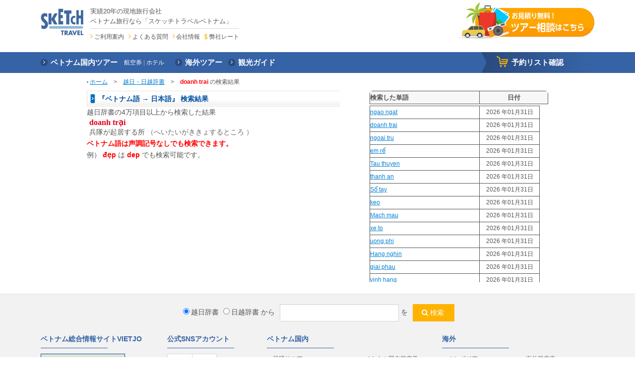

--- FILE ---
content_type: text/html; charset=UTF-8
request_url: https://vietnam.sketch-travel.com/dictionary/search.php?t=vn&s=doanh%20trai
body_size: 115140
content:
<!DOCTYPE html PUBLIC "-//W3C//DTD XHTML 1.0 Transitional//EN"
        "http://www.w3.org/TR/xhtml1/DTD/xhtml1-transitional.dtd">
<html xmlns="http://www.w3.org/1999/xhtml">
<HEAD>
    <meta http-equiv="Content-Type" content="text/html; charset=utf-8">
    <TITLE>ベトナム語辞書・検索ページ - ベトナム旅行スケッチトラベル</TITLE>
    <META NAME="keywords" CONTENT="ベトナム語辞書,日本語,ベトナム語,日越,越日,辞典">
    <META NAME="description" CONTENT="越日・日越辞書8万語搭載、検索統計から改良し、日々進化する無料オンラインベトナム語辞書。">
    <link href="mynavi.css" rel="stylesheet" type="text/css" media="all">
    <link rel="stylesheet" href="/static/css/import-common-part.css">
    <link rel="stylesheet" href="/static/css/import-for-current.css">
    <!--    <link href="../css/base.css" rel="stylesheet" type="text/css">-->
    <link href="../css/style.css" rel="stylesheet" type="text/css" media="all">
    <link href="../css/tour.css" rel="stylesheet" type="text/css" media="all">
    <link href="../css/slider.css" rel="stylesheet" type="text/css" media="all">
    <link href="overseas.css" rel="stylesheet" type="text/css" media="all">
    <script type="text/javascript" src="/js/jquery-1.2.7.min.js"></script>
    <script src="/static/js/import.js"></script>
</HEAD>
<body class="one-clm page-id-a drawer drawer--right drawer-close">
<div id="wpr">
    <div data-class="inr">
        <!-- header -->
<header id="hdr">
    <div class="container" data-class="inr">
        <h1 data-class="unit-logo-website">
            <a href="/">
                <img src="/static/img/common/hdr-logo-company.svg" alt="ベトナム旅行スケッチトラベル">
            </a>
        </h1>
        <div data-class="unit-sub-info">
            <p data-class="unit-copy">実績20年の現地旅行会社<br>ベトナム旅行なら「スケッチトラベルベトナム」</p>
            <ul data-class="unit-sub-nav">
                <li data-class="unit-user-guide"><a href="/guide/">ご利用案内</a></li>
                <li data-class="unit-faq"><a href="/faq/">よくある質問</a></li>
                <li data-class="unit-about-us"><a href="/outline/">会社情報</a></li>
                <li class="hover-display-switcher" data-target="hdr-currency-box" data-class="unit-currency">
                    <a href="javascript:void(0)">弊社レート</a>
                    <div class="hover-display-target" data-target="hdr-currency-box" data-class="unit-currency-box">
                        <dl>
                            <dt>弊社レート 2026/01/31(土)</dt>
                            <dd>
                                <dl>
                                    <dt data-class="unit-usd">
                                        <span data-class="unit-num">1</span>
                                        <span data-class="unit-currency">USD</span>
                                    </dt>
                                    <dd data-class="unit-equal">=</dd>
                                    <dd data-class="unit-jpy">
                                        <span data-class="unit-num">
                                            156                                        </span>
                                        <span data-class="unit-currency">JPY</span>
                                    </dd>
                                </dl>
                                <dl>
                                    <dt data-class="unit-usd">
                                        <span data-class="unit-num">1</span>
                                        <span data-class="unit-currency">USD</span>
                                    </dt>
                                    <dd data-class="unit-equal">=</dd>
                                    <dd data-class="unit-vnd">
                                        <span data-class="unit-num">
                                            0                                        </span>
                                        <span data-class="unit-currency">VND</span>
                                    </dd>
                                </dl>
                            </dd>
                        </dl>
                    </div>
                </li>
            </ul>
        </div>
        <dl data-class="unit-call-num">
            <dt><span>ホーチミン本店</span></dt>
            <dd data-class="unit-phone">028-3821-2921</dd>
            <dt><span>ハノイ店</span></dt>
            <dd data-class="unit-phone">024-3944-9509</dd>
             <dt><span>ダナン支店</span></dt>
            <dd data-class="unit-phone">0236-3838-577</dd>
            <dd data-class="unit-business-time"><a href="/guide/#timeschedule">営業時間のご案内</a></dd>
        </dl>
        <p data-class="unit-consult"><a href="/form/request"><img src="/static/img/common/hdr-consult-txt.svg" alt="お見積り無料!ツアー相談はこちら"></a></p>

        <button type="button" class="drawer-toggle drawer-hamburger">
            <span class="sr-only">toggle navigation</span>
            <span class="drawer-hamburger-icon"></span>
        </button>
    </div>
    
    <nav id="nav">
        <ul class="container" data-class="inr">
            <li data-class="unit-domestic">
                <a href="/tour/"><span>ベトナム国内ツアー</span></a>
                <ul>
                    <li><a href="/air/"><span>航空券</span></a></li>
                    <li><a href="/hotel/"><span>ホテル</span></a></li>
                    <!-- <li><a href="/spa/"><span>エステ&amp;スパ</span></a></li> -->
                </ul>
            </li>
            <li data-class="unit-overseas">
                <a href="/overseas/"><span>海外ツアー</span></a>
            </li>
            <li data-class="unit-guide">
                <a href="/info/"><span>観光ガイド</span></a>
            </li>
            <li data-class="unit-cart">
                <a href="/order/cart.php"><span>予約リスト確認</span></a>
            </li>
        </ul>
    </nav>
</header>
<!-- /header -->
<!-- drawer-nav -->
<nav class="drawer-nav" role="navigation">
    <div data-class="inr">
        <p data-class="unit-logo-website">
            <a href="/">
                <img src="/static/img/common/hdr-logo-company.svg" alt="ベトナム旅行スケッチトラベル">
            </a>
        </p>
        <ul data-class="unit-nav">
            <li data-class="unit-domestic">
                <a href="/tour/">
                    <span>ベトナム国内ツアー</span>
                </a>
                <ul>
                    <li>
                        <a href="/air/">
                            <span>航空券</span>
                        </a>
                    </li>
                    <li>
                        <a href="/hotel/">
                            <span>ホテル</span>
                        </a>
                    </li>
                    <!-- <li>
                        <a href="/spa/">
                            <span>エステ&amp;スパ</span>
                        </a>
                    </li> -->
                </ul>
            </li>
            <li data-class="unit-overseas">
                <a href="/overseas/">
                    <span>海外ツアー</span>
                </a>
            </li>
            <li data-class="unit-guide">
                <a href="/info/">
                    <span>観光ガイド</span>
                </a>
            </li>
            <li data-class="unit-cart">
                <a href="/order/cart.php">
                    <span>予約リスト確認</span>
                </a>
            </li>
        </ul>
        <p data-class="unit-consult">
            <a href="/form/request">
                <img src="/static/img/common/hdr-consult-txt.svg" alt="お見積り無料!ツアー相談はこちら">
            </a>
        </p>
        <dl data-class="unit-call-num">
            <dt>
                <span>ホーチミン本店</span>
            </dt>
            <dd data-class="unit-phone">
                <a href="tel:02838212921">028-3821-2921</a>
            </dd>
            <dt>
                <span>ハノイ店</span>
            </dt>
            <dd data-class="unit-phone">
                <a href="tel:02439449509">024-3944-9509</a>
            </dd>
            <dd data-class="unit-business-time">
                <a href="/guide/#timeschedule">営業時間のご案内</a>
            </dd>
        </dl>
        <dl data-class="unit-currency-box">
            <dt>弊社レート 2026/01/31(土)</dt>
            <dd>
                <dl>
                    <dt data-class="unit-usd">
                        <span data-class="unit-num">1</span>
                        <span data-class="unit-currency">USD</span>
                    </dt>
                    <dd data-class="unit-equal">=</dd>
                    <dd data-class="unit-jpy">
                        <span data-class="unit-num">
                            156                        </span>
                        <span data-class="unit-currency">JPY</span>
                    </dd>
                </dl>
                <dl>
                    <dt data-class="unit-usd">
                        <span data-class="unit-num">1</span>
                        <span data-class="unit-currency">USD</span>
                    </dt>
                    <dd data-class="unit-equal">=</dd>
                    <dd data-class="unit-vnd">
                        <span data-class="unit-num">
                            0                        </span>
                        <span data-class="unit-currency">VND</span>
                    </dd>
                </dl>
            </dd>
        </dl>
    </div>
</nav>
<!-- /drawer-nav -->
        <div id="wrap">
            <div id="content" class="font-td">
                <div style="margin: 5px 0 10px 0"><img src="../image/ic01.gif" alt="">&nbsp;<a
                            href="/">ホーム</a>　&gt;　<a href="/dictionary/">越日・日越辞書</a>　&gt;　<font color="red"><strong>doanh trai</strong></font> の検索結果</div>
                <div class="floatL left_div2">
                                            <h1>『ベトナム語 → 日本語』 検索結果</h1>
                        <p>越日辞書の4万項目以上から検索した結果</p>
                                        <div style="padding-left:5px;">
                                                    <div class ='Dtitle'>doanh trại</div><p>兵隊が起居する所<span style="color:#666666"> （へいたいがききょするところ
）</span></p>                                                                                            </div>
                    <div class="sample"><font color="red"><strong>ベトナム語は声調記号なしでも検索できます。</strong></font><br>
                        例）<font color="red"><strong> đẹp</strong></font> は <font color="red"><strong>dep</strong></font>
                        でも検索可能です。
                    </div>
                </div>
                <div class="right_div2">
                    <div style="height:30px; width:360px; z-index:2; position:relative">
                        <table cellpadding="0" cellspacing="0" border="1" bordercolor="#DFDFDF" width="100%"
                               style=" border-color: #DFDFDF; border-collapse:collapse;">
                            <tr>
                                <td class="search_title">検索した単語</td>
                                <td align="center" class="search_title" width="137">日付</td>
                            </tr>
                        </table>
                    </div>
                    <div class="wordTable">
                        <table cellpadding="0" cellspacing="0" border="1" bordercolor="#DFDFDF" class="tableRight">
                                                            <tr>
                                    <td><a href="search.php?t=vn&s=ngao ngat"
                                           target="_self">ngao ngat</a></td>
                                    <td width="120" align="center"><span class="time">2026                                            年01月31日</span>
                                    </td>
                                </tr>
                                                                <tr>
                                    <td><a href="search.php?t=vn&s=doanh trai"
                                           target="_self">doanh trai</a></td>
                                    <td width="120" align="center"><span class="time">2026                                            年01月31日</span>
                                    </td>
                                </tr>
                                                                <tr>
                                    <td><a href="search.php?t=vn&s=ngoai tru"
                                           target="_self">ngoai tru</a></td>
                                    <td width="120" align="center"><span class="time">2026                                            年01月31日</span>
                                    </td>
                                </tr>
                                                                <tr>
                                    <td><a href="search.php?t=vn&s=em rể"
                                           target="_self">em rể</a></td>
                                    <td width="120" align="center"><span class="time">2026                                            年01月31日</span>
                                    </td>
                                </tr>
                                                                <tr>
                                    <td><a href="search.php?t=vn&s=Tau thuyen"
                                           target="_self">Tau thuyen</a></td>
                                    <td width="120" align="center"><span class="time">2026                                            年01月31日</span>
                                    </td>
                                </tr>
                                                                <tr>
                                    <td><a href="search.php?t=vn&s=thanh an"
                                           target="_self">thanh an</a></td>
                                    <td width="120" align="center"><span class="time">2026                                            年01月31日</span>
                                    </td>
                                </tr>
                                                                <tr>
                                    <td><a href="search.php?t=vn&s=Sổ tay"
                                           target="_self">Sổ tay</a></td>
                                    <td width="120" align="center"><span class="time">2026                                            年01月31日</span>
                                    </td>
                                </tr>
                                                                <tr>
                                    <td><a href="search.php?t=vn&s=keo"
                                           target="_self">keo</a></td>
                                    <td width="120" align="center"><span class="time">2026                                            年01月31日</span>
                                    </td>
                                </tr>
                                                                <tr>
                                    <td><a href="search.php?t=vn&s=Mach mau"
                                           target="_self">Mach mau</a></td>
                                    <td width="120" align="center"><span class="time">2026                                            年01月31日</span>
                                    </td>
                                </tr>
                                                                <tr>
                                    <td><a href="search.php?t=vn&s=xe to"
                                           target="_self">xe to</a></td>
                                    <td width="120" align="center"><span class="time">2026                                            年01月31日</span>
                                    </td>
                                </tr>
                                                                <tr>
                                    <td><a href="search.php?t=vn&s=uong phi"
                                           target="_self">uong phi</a></td>
                                    <td width="120" align="center"><span class="time">2026                                            年01月31日</span>
                                    </td>
                                </tr>
                                                                <tr>
                                    <td><a href="search.php?t=vn&s=Hang nghin"
                                           target="_self">Hang nghin</a></td>
                                    <td width="120" align="center"><span class="time">2026                                            年01月31日</span>
                                    </td>
                                </tr>
                                                                <tr>
                                    <td><a href="search.php?t=vn&s=giai phau"
                                           target="_self">giai phau</a></td>
                                    <td width="120" align="center"><span class="time">2026                                            年01月31日</span>
                                    </td>
                                </tr>
                                                                <tr>
                                    <td><a href="search.php?t=vn&s=vinh hang"
                                           target="_self">vinh hang</a></td>
                                    <td width="120" align="center"><span class="time">2026                                            年01月31日</span>
                                    </td>
                                </tr>
                                                                <tr>
                                    <td><a href="search.php?t=jp&s=心の中"
                                           target="_self">心の中</a></td>
                                    <td width="120" align="center"><span class="time">2026                                            年01月31日</span>
                                    </td>
                                </tr>
                                                                <tr>
                                    <td><a href="search.php?t=vn&s=khoan"
                                           target="_self">khoan</a></td>
                                    <td width="120" align="center"><span class="time">2026                                            年01月31日</span>
                                    </td>
                                </tr>
                                                                <tr>
                                    <td><a href="search.php?t=vn&s=lan tan"
                                           target="_self">lan tan</a></td>
                                    <td width="120" align="center"><span class="time">2026                                            年01月31日</span>
                                    </td>
                                </tr>
                                                                <tr>
                                    <td><a href="search.php?t=vn&s=the thi"
                                           target="_self">the thi</a></td>
                                    <td width="120" align="center"><span class="time">2026                                            年01月31日</span>
                                    </td>
                                </tr>
                                                                <tr>
                                    <td><a href="search.php?t=jp&s=いま"
                                           target="_self">いま</a></td>
                                    <td width="120" align="center"><span class="time">2026                                            年01月31日</span>
                                    </td>
                                </tr>
                                                                <tr>
                                    <td><a href="search.php?t=vn&s=Chieu toi"
                                           target="_self">Chieu toi</a></td>
                                    <td width="120" align="center"><span class="time">2026                                            年01月31日</span>
                                    </td>
                                </tr>
                                                                <tr>
                                    <td><a href="search.php?t=vn&s=tinh suong"
                                           target="_self">tinh suong</a></td>
                                    <td width="120" align="center"><span class="time">2026                                            年01月31日</span>
                                    </td>
                                </tr>
                                                                <tr>
                                    <td><a href="search.php?t=vn&s=co2"
                                           target="_self">co2</a></td>
                                    <td width="120" align="center"><span class="time">2026                                            年01月31日</span>
                                    </td>
                                </tr>
                                                                <tr>
                                    <td><a href="search.php?t=vn&s=giữa"
                                           target="_self">giữa</a></td>
                                    <td width="120" align="center"><span class="time">2026                                            年01月31日</span>
                                    </td>
                                </tr>
                                                                <tr>
                                    <td><a href="search.php?t=vn&s=Mười tám"
                                           target="_self">Mười tám</a></td>
                                    <td width="120" align="center"><span class="time">2026                                            年01月31日</span>
                                    </td>
                                </tr>
                                                                <tr>
                                    <td><a href="search.php?t=vn&s=dong song"
                                           target="_self">dong song</a></td>
                                    <td width="120" align="center"><span class="time">2026                                            年01月31日</span>
                                    </td>
                                </tr>
                                                                <tr>
                                    <td><a href="search.php?t=vn&s=The nao"
                                           target="_self">The nao</a></td>
                                    <td width="120" align="center"><span class="time">2026                                            年01月31日</span>
                                    </td>
                                </tr>
                                                                <tr>
                                    <td><a href="search.php?t=vn&s=dieu ac"
                                           target="_self">dieu ac</a></td>
                                    <td width="120" align="center"><span class="time">2026                                            年01月31日</span>
                                    </td>
                                </tr>
                                                                <tr>
                                    <td><a href="search.php?t=jp&s=伝わる"
                                           target="_self">伝わる</a></td>
                                    <td width="120" align="center"><span class="time">2026                                            年01月31日</span>
                                    </td>
                                </tr>
                                                                <tr>
                                    <td><a href="search.php?t=vn&s=la mia"
                                           target="_self">la mia</a></td>
                                    <td width="120" align="center"><span class="time">2026                                            年01月31日</span>
                                    </td>
                                </tr>
                                                                <tr>
                                    <td><a href="search.php?t=vn&s=THUC TAP"
                                           target="_self">THUC TAP</a></td>
                                    <td width="120" align="center"><span class="time">2026                                            年01月31日</span>
                                    </td>
                                </tr>
                                                                <tr>
                                    <td><a href="search.php?t=vn&s=KY SU"
                                           target="_self">KY SU</a></td>
                                    <td width="120" align="center"><span class="time">2026                                            年01月31日</span>
                                    </td>
                                </tr>
                                                                <tr>
                                    <td><a href="search.php?t=jp&s=ボーナス"
                                           target="_self">ボーナス</a></td>
                                    <td width="120" align="center"><span class="time">2026                                            年01月31日</span>
                                    </td>
                                </tr>
                                                                <tr>
                                    <td><a href="search.php?t=jp&s=引き算"
                                           target="_self">引き算</a></td>
                                    <td width="120" align="center"><span class="time">2026                                            年01月31日</span>
                                    </td>
                                </tr>
                                                                <tr>
                                    <td><a href="search.php?t=jp&s=便秘"
                                           target="_self">便秘</a></td>
                                    <td width="120" align="center"><span class="time">2026                                            年01月31日</span>
                                    </td>
                                </tr>
                                                                <tr>
                                    <td><a href="search.php?t=vn&s=tre trang"
                                           target="_self">tre trang</a></td>
                                    <td width="120" align="center"><span class="time">2026                                            年01月31日</span>
                                    </td>
                                </tr>
                                                                <tr>
                                    <td><a href="search.php?t=vn&s=mộ phần"
                                           target="_self">mộ phần</a></td>
                                    <td width="120" align="center"><span class="time">2026                                            年01月31日</span>
                                    </td>
                                </tr>
                                                                <tr>
                                    <td><a href="search.php?t=vn&s=Thuoc"
                                           target="_self">Thuoc</a></td>
                                    <td width="120" align="center"><span class="time">2026                                            年01月31日</span>
                                    </td>
                                </tr>
                                                                <tr>
                                    <td><a href="search.php?t=vn&s=Ru"
                                           target="_self">Ru</a></td>
                                    <td width="120" align="center"><span class="time">2026                                            年01月31日</span>
                                    </td>
                                </tr>
                                                                <tr>
                                    <td><a href="search.php?t=vn&s=Lua"
                                           target="_self">Lua</a></td>
                                    <td width="120" align="center"><span class="time">2026                                            年01月31日</span>
                                    </td>
                                </tr>
                                                                <tr>
                                    <td><a href="search.php?t=vn&s=tuần hoàn"
                                           target="_self">tuần hoàn</a></td>
                                    <td width="120" align="center"><span class="time">2026                                            年01月31日</span>
                                    </td>
                                </tr>
                                                                <tr>
                                    <td><a href="search.php?t=vn&s=Ngoam"
                                           target="_self">Ngoam</a></td>
                                    <td width="120" align="center"><span class="time">2026                                            年01月31日</span>
                                    </td>
                                </tr>
                                                                <tr>
                                    <td><a href="search.php?t=vn&s=LAY"
                                           target="_self">LAY</a></td>
                                    <td width="120" align="center"><span class="time">2026                                            年01月31日</span>
                                    </td>
                                </tr>
                                                                <tr>
                                    <td><a href="search.php?t=jp&s=深さ"
                                           target="_self">深さ</a></td>
                                    <td width="120" align="center"><span class="time">2026                                            年01月31日</span>
                                    </td>
                                </tr>
                                                                <tr>
                                    <td><a href="search.php?t=vn&s=Vua long"
                                           target="_self">Vua long</a></td>
                                    <td width="120" align="center"><span class="time">2026                                            年01月31日</span>
                                    </td>
                                </tr>
                                                                <tr>
                                    <td><a href="search.php?t=vn&s=tay sai"
                                           target="_self">tay sai</a></td>
                                    <td width="120" align="center"><span class="time">2026                                            年01月31日</span>
                                    </td>
                                </tr>
                                                                <tr>
                                    <td><a href="search.php?t=vn&s=đình chỉ"
                                           target="_self">đình chỉ</a></td>
                                    <td width="120" align="center"><span class="time">2026                                            年01月31日</span>
                                    </td>
                                </tr>
                                                                <tr>
                                    <td><a href="search.php?t=jp&s=しょうゆ"
                                           target="_self">しょうゆ</a></td>
                                    <td width="120" align="center"><span class="time">2026                                            年01月31日</span>
                                    </td>
                                </tr>
                                                                <tr>
                                    <td><a href="search.php?t=vn&s=ram bep"
                                           target="_self">ram bep</a></td>
                                    <td width="120" align="center"><span class="time">2026                                            年01月31日</span>
                                    </td>
                                </tr>
                                                                <tr>
                                    <td><a href="search.php?t=vn&s=xan"
                                           target="_self">xan</a></td>
                                    <td width="120" align="center"><span class="time">2026                                            年01月31日</span>
                                    </td>
                                </tr>
                                                                <tr>
                                    <td><a href="search.php?t=vn&s=mam da"
                                           target="_self">mam da</a></td>
                                    <td width="120" align="center"><span class="time">2026                                            年01月31日</span>
                                    </td>
                                </tr>
                                                                <tr>
                                    <td><a href="search.php?t=vn&s=u em"
                                           target="_self">u em</a></td>
                                    <td width="120" align="center"><span class="time">2026                                            年01月31日</span>
                                    </td>
                                </tr>
                                                                <tr>
                                    <td><a href="search.php?t=vn&s=gao nep"
                                           target="_self">gao nep</a></td>
                                    <td width="120" align="center"><span class="time">2026                                            年01月31日</span>
                                    </td>
                                </tr>
                                                                <tr>
                                    <td><a href="search.php?t=vn&s=Chang may"
                                           target="_self">Chang may</a></td>
                                    <td width="120" align="center"><span class="time">2026                                            年01月31日</span>
                                    </td>
                                </tr>
                                                                <tr>
                                    <td><a href="search.php?t=vn&s=sức"
                                           target="_self">sức</a></td>
                                    <td width="120" align="center"><span class="time">2026                                            年01月31日</span>
                                    </td>
                                </tr>
                                                                <tr>
                                    <td><a href="search.php?t=vn&s=Dường như"
                                           target="_self">Dường như</a></td>
                                    <td width="120" align="center"><span class="time">2026                                            年01月31日</span>
                                    </td>
                                </tr>
                                                                <tr>
                                    <td><a href="search.php?t=jp&s=蹴る"
                                           target="_self">蹴る</a></td>
                                    <td width="120" align="center"><span class="time">2026                                            年01月31日</span>
                                    </td>
                                </tr>
                                                                <tr>
                                    <td><a href="search.php?t=vn&s=tan cong"
                                           target="_self">tan cong</a></td>
                                    <td width="120" align="center"><span class="time">2026                                            年01月31日</span>
                                    </td>
                                </tr>
                                                                <tr>
                                    <td><a href="search.php?t=vn&s=tiêu bản"
                                           target="_self">tiêu bản</a></td>
                                    <td width="120" align="center"><span class="time">2026                                            年01月31日</span>
                                    </td>
                                </tr>
                                                                <tr>
                                    <td><a href="search.php?t=vn&s=thầy đồ"
                                           target="_self">thầy đồ</a></td>
                                    <td width="120" align="center"><span class="time">2026                                            年01月31日</span>
                                    </td>
                                </tr>
                                                                <tr>
                                    <td><a href="search.php?t=vn&s=Thuoc thu"
                                           target="_self">Thuoc thu</a></td>
                                    <td width="120" align="center"><span class="time">2026                                            年01月31日</span>
                                    </td>
                                </tr>
                                                                <tr>
                                    <td><a href="search.php?t=vn&s=roi loan"
                                           target="_self">roi loan</a></td>
                                    <td width="120" align="center"><span class="time">2026                                            年01月31日</span>
                                    </td>
                                </tr>
                                                                <tr>
                                    <td><a href="search.php?t=vn&s=mac xac"
                                           target="_self">mac xac</a></td>
                                    <td width="120" align="center"><span class="time">2026                                            年01月31日</span>
                                    </td>
                                </tr>
                                                                <tr>
                                    <td><a href="search.php?t=jp&s=ソファー"
                                           target="_self">ソファー</a></td>
                                    <td width="120" align="center"><span class="time">2026                                            年01月31日</span>
                                    </td>
                                </tr>
                                                                <tr>
                                    <td><a href="search.php?t=vn&s=Hanh ly"
                                           target="_self">Hanh ly</a></td>
                                    <td width="120" align="center"><span class="time">2026                                            年01月31日</span>
                                    </td>
                                </tr>
                                                                <tr>
                                    <td><a href="search.php?t=vn&s=ừ hữ"
                                           target="_self">ừ hữ</a></td>
                                    <td width="120" align="center"><span class="time">2026                                            年01月31日</span>
                                    </td>
                                </tr>
                                                                <tr>
                                    <td><a href="search.php?t=vn&s=khinh rẻ"
                                           target="_self">khinh rẻ</a></td>
                                    <td width="120" align="center"><span class="time">2026                                            年01月31日</span>
                                    </td>
                                </tr>
                                                                <tr>
                                    <td><a href="search.php?t=vn&s=Quan ngại"
                                           target="_self">Quan ngại</a></td>
                                    <td width="120" align="center"><span class="time">2026                                            年01月31日</span>
                                    </td>
                                </tr>
                                                                <tr>
                                    <td><a href="search.php?t=jp&s=目覚める"
                                           target="_self">目覚める</a></td>
                                    <td width="120" align="center"><span class="time">2026                                            年01月31日</span>
                                    </td>
                                </tr>
                                                                <tr>
                                    <td><a href="search.php?t=vn&s=bua an nhe"
                                           target="_self">bua an nhe</a></td>
                                    <td width="120" align="center"><span class="time">2026                                            年01月31日</span>
                                    </td>
                                </tr>
                                                                <tr>
                                    <td><a href="search.php?t=vn&s=ung doi"
                                           target="_self">ung doi</a></td>
                                    <td width="120" align="center"><span class="time">2026                                            年01月31日</span>
                                    </td>
                                </tr>
                                                                <tr>
                                    <td><a href="search.php?t=vn&s=khu doc"
                                           target="_self">khu doc</a></td>
                                    <td width="120" align="center"><span class="time">2026                                            年01月31日</span>
                                    </td>
                                </tr>
                                                                <tr>
                                    <td><a href="search.php?t=vn&s=tách biệt"
                                           target="_self">tách biệt</a></td>
                                    <td width="120" align="center"><span class="time">2026                                            年01月31日</span>
                                    </td>
                                </tr>
                                                                <tr>
                                    <td><a href="search.php?t=vn&s=Làm sao"
                                           target="_self">Làm sao</a></td>
                                    <td width="120" align="center"><span class="time">2026                                            年01月31日</span>
                                    </td>
                                </tr>
                                                                <tr>
                                    <td><a href="search.php?t=vn&s=be"
                                           target="_self">be</a></td>
                                    <td width="120" align="center"><span class="time">2026                                            年01月31日</span>
                                    </td>
                                </tr>
                                                                <tr>
                                    <td><a href="search.php?t=vn&s=rong"
                                           target="_self">rong</a></td>
                                    <td width="120" align="center"><span class="time">2026                                            年01月31日</span>
                                    </td>
                                </tr>
                                                                <tr>
                                    <td><a href="search.php?t=vn&s=chep tay"
                                           target="_self">chep tay</a></td>
                                    <td width="120" align="center"><span class="time">2026                                            年01月31日</span>
                                    </td>
                                </tr>
                                                                <tr>
                                    <td><a href="search.php?t=vn&s=Lot long"
                                           target="_self">Lot long</a></td>
                                    <td width="120" align="center"><span class="time">2026                                            年01月31日</span>
                                    </td>
                                </tr>
                                                                <tr>
                                    <td><a href="search.php?t=vn&s=Xuôi"
                                           target="_self">Xuôi</a></td>
                                    <td width="120" align="center"><span class="time">2026                                            年01月31日</span>
                                    </td>
                                </tr>
                                                                <tr>
                                    <td><a href="search.php?t=vn&s=Nhói"
                                           target="_self">Nhói</a></td>
                                    <td width="120" align="center"><span class="time">2026                                            年01月31日</span>
                                    </td>
                                </tr>
                                                                <tr>
                                    <td><a href="search.php?t=vn&s=ra on"
                                           target="_self">ra on</a></td>
                                    <td width="120" align="center"><span class="time">2026                                            年01月31日</span>
                                    </td>
                                </tr>
                                                                <tr>
                                    <td><a href="search.php?t=jp&s=怒る"
                                           target="_self">怒る</a></td>
                                    <td width="120" align="center"><span class="time">2026                                            年01月31日</span>
                                    </td>
                                </tr>
                                                                <tr>
                                    <td><a href="search.php?t=vn&s=sừng sững"
                                           target="_self">sừng sững</a></td>
                                    <td width="120" align="center"><span class="time">2026                                            年01月31日</span>
                                    </td>
                                </tr>
                                                                <tr>
                                    <td><a href="search.php?t=vn&s=Lam tien"
                                           target="_self">Lam tien</a></td>
                                    <td width="120" align="center"><span class="time">2026                                            年01月31日</span>
                                    </td>
                                </tr>
                                                                <tr>
                                    <td><a href="search.php?t=vn&s=huyt sao"
                                           target="_self">huyt sao</a></td>
                                    <td width="120" align="center"><span class="time">2026                                            年01月31日</span>
                                    </td>
                                </tr>
                                                                <tr>
                                    <td><a href="search.php?t=vn&s=tai ba"
                                           target="_self">tai ba</a></td>
                                    <td width="120" align="center"><span class="time">2026                                            年01月31日</span>
                                    </td>
                                </tr>
                                                                <tr>
                                    <td><a href="search.php?t=vn&s=KHEO"
                                           target="_self">KHEO</a></td>
                                    <td width="120" align="center"><span class="time">2026                                            年01月31日</span>
                                    </td>
                                </tr>
                                                                <tr>
                                    <td><a href="search.php?t=vn&s=cap van"
                                           target="_self">cap van</a></td>
                                    <td width="120" align="center"><span class="time">2026                                            年01月31日</span>
                                    </td>
                                </tr>
                                                                <tr>
                                    <td><a href="search.php?t=vn&s=Ca phe sua da"
                                           target="_self">Ca phe sua da</a></td>
                                    <td width="120" align="center"><span class="time">2026                                            年01月31日</span>
                                    </td>
                                </tr>
                                                                <tr>
                                    <td><a href="search.php?t=vn&s=hộp thư"
                                           target="_self">hộp thư</a></td>
                                    <td width="120" align="center"><span class="time">2026                                            年01月31日</span>
                                    </td>
                                </tr>
                                                                <tr>
                                    <td><a href="search.php?t=jp&s=目印"
                                           target="_self">目印</a></td>
                                    <td width="120" align="center"><span class="time">2026                                            年01月31日</span>
                                    </td>
                                </tr>
                                                                <tr>
                                    <td><a href="search.php?t=vn&s=Sút"
                                           target="_self">Sút</a></td>
                                    <td width="120" align="center"><span class="time">2026                                            年01月31日</span>
                                    </td>
                                </tr>
                                                                <tr>
                                    <td><a href="search.php?t=vn&s=lac cac"
                                           target="_self">lac cac</a></td>
                                    <td width="120" align="center"><span class="time">2026                                            年01月31日</span>
                                    </td>
                                </tr>
                                                                <tr>
                                    <td><a href="search.php?t=vn&s=ống sáo"
                                           target="_self">ống sáo</a></td>
                                    <td width="120" align="center"><span class="time">2026                                            年01月31日</span>
                                    </td>
                                </tr>
                                                                <tr>
                                    <td><a href="search.php?t=jp&s=死刑"
                                           target="_self">死刑</a></td>
                                    <td width="120" align="center"><span class="time">2026                                            年01月31日</span>
                                    </td>
                                </tr>
                                                                <tr>
                                    <td><a href="search.php?t=vn&s=đối chứng"
                                           target="_self">đối chứng</a></td>
                                    <td width="120" align="center"><span class="time">2026                                            年01月31日</span>
                                    </td>
                                </tr>
                                                                <tr>
                                    <td><a href="search.php?t=vn&s=Công trình"
                                           target="_self">Công trình</a></td>
                                    <td width="120" align="center"><span class="time">2026                                            年01月31日</span>
                                    </td>
                                </tr>
                                                                <tr>
                                    <td><a href="search.php?t=jp&s=粗雑な"
                                           target="_self">粗雑な</a></td>
                                    <td width="120" align="center"><span class="time">2026                                            年01月31日</span>
                                    </td>
                                </tr>
                                                                <tr>
                                    <td><a href="search.php?t=vn&s=dong cao"
                                           target="_self">dong cao</a></td>
                                    <td width="120" align="center"><span class="time">2026                                            年01月31日</span>
                                    </td>
                                </tr>
                                                                <tr>
                                    <td><a href="search.php?t=vn&s=lao dong"
                                           target="_self">lao dong</a></td>
                                    <td width="120" align="center"><span class="time">2026                                            年01月31日</span>
                                    </td>
                                </tr>
                                                                <tr>
                                    <td><a href="search.php?t=vn&s=Hanh chinh"
                                           target="_self">Hanh chinh</a></td>
                                    <td width="120" align="center"><span class="time">2026                                            年01月31日</span>
                                    </td>
                                </tr>
                                                                <tr>
                                    <td><a href="search.php?t=jp&s=まったく"
                                           target="_self">まったく</a></td>
                                    <td width="120" align="center"><span class="time">2026                                            年01月31日</span>
                                    </td>
                                </tr>
                                                                <tr>
                                    <td><a href="search.php?t=vn&s=danh ngon"
                                           target="_self">danh ngon</a></td>
                                    <td width="120" align="center"><span class="time">2026                                            年01月31日</span>
                                    </td>
                                </tr>
                                                                <tr>
                                    <td><a href="search.php?t=vn&s=van vat hoc"
                                           target="_self">van vat hoc</a></td>
                                    <td width="120" align="center"><span class="time">2026                                            年01月31日</span>
                                    </td>
                                </tr>
                                                                <tr>
                                    <td><a href="search.php?t=vn&s=ỷ"
                                           target="_self">ỷ</a></td>
                                    <td width="120" align="center"><span class="time">2026                                            年01月31日</span>
                                    </td>
                                </tr>
                                                                <tr>
                                    <td><a href="search.php?t=vn&s=tam thoi"
                                           target="_self">tam thoi</a></td>
                                    <td width="120" align="center"><span class="time">2026                                            年01月31日</span>
                                    </td>
                                </tr>
                                                                <tr>
                                    <td><a href="search.php?t=vn&s=Toa soan"
                                           target="_self">Toa soan</a></td>
                                    <td width="120" align="center"><span class="time">2026                                            年01月31日</span>
                                    </td>
                                </tr>
                                                                <tr>
                                    <td><a href="search.php?t=jp&s=罰金"
                                           target="_self">罰金</a></td>
                                    <td width="120" align="center"><span class="time">2026                                            年01月31日</span>
                                    </td>
                                </tr>
                                                                <tr>
                                    <td><a href="search.php?t=vn&s=Ban hanh"
                                           target="_self">Ban hanh</a></td>
                                    <td width="120" align="center"><span class="time">2026                                            年01月31日</span>
                                    </td>
                                </tr>
                                                                <tr>
                                    <td><a href="search.php?t=jp&s=号"
                                           target="_self">号</a></td>
                                    <td width="120" align="center"><span class="time">2026                                            年01月31日</span>
                                    </td>
                                </tr>
                                                                <tr>
                                    <td><a href="search.php?t=vn&s=Khet"
                                           target="_self">Khet</a></td>
                                    <td width="120" align="center"><span class="time">2026                                            年01月31日</span>
                                    </td>
                                </tr>
                                                                <tr>
                                    <td><a href="search.php?t=vn&s=so dang ky"
                                           target="_self">so dang ky</a></td>
                                    <td width="120" align="center"><span class="time">2026                                            年01月31日</span>
                                    </td>
                                </tr>
                                                                <tr>
                                    <td><a href="search.php?t=vn&s=tầm"
                                           target="_self">tầm</a></td>
                                    <td width="120" align="center"><span class="time">2026                                            年01月31日</span>
                                    </td>
                                </tr>
                                                                <tr>
                                    <td><a href="search.php?t=vn&s=Nhan tai"
                                           target="_self">Nhan tai</a></td>
                                    <td width="120" align="center"><span class="time">2026                                            年01月31日</span>
                                    </td>
                                </tr>
                                                                <tr>
                                    <td><a href="search.php?t=vn&s=Lóng"
                                           target="_self">Lóng</a></td>
                                    <td width="120" align="center"><span class="time">2026                                            年01月31日</span>
                                    </td>
                                </tr>
                                                                <tr>
                                    <td><a href="search.php?t=vn&s=nghếch ngác"
                                           target="_self">nghếch ngác</a></td>
                                    <td width="120" align="center"><span class="time">2026                                            年01月31日</span>
                                    </td>
                                </tr>
                                                                <tr>
                                    <td><a href="search.php?t=vn&s=Thuc te"
                                           target="_self">Thuc te</a></td>
                                    <td width="120" align="center"><span class="time">2026                                            年01月31日</span>
                                    </td>
                                </tr>
                                                                <tr>
                                    <td><a href="search.php?t=vn&s=Nhan tai"
                                           target="_self">Nhan tai</a></td>
                                    <td width="120" align="center"><span class="time">2026                                            年01月31日</span>
                                    </td>
                                </tr>
                                                                <tr>
                                    <td><a href="search.php?t=vn&s=vu truong"
                                           target="_self">vu truong</a></td>
                                    <td width="120" align="center"><span class="time">2026                                            年01月31日</span>
                                    </td>
                                </tr>
                                                                <tr>
                                    <td><a href="search.php?t=jp&s=仙人"
                                           target="_self">仙人</a></td>
                                    <td width="120" align="center"><span class="time">2026                                            年01月31日</span>
                                    </td>
                                </tr>
                                                                <tr>
                                    <td><a href="search.php?t=vn&s=phế phẩm"
                                           target="_self">phế phẩm</a></td>
                                    <td width="120" align="center"><span class="time">2026                                            年01月31日</span>
                                    </td>
                                </tr>
                                                                <tr>
                                    <td><a href="search.php?t=vn&s=mang song"
                                           target="_self">mang song</a></td>
                                    <td width="120" align="center"><span class="time">2026                                            年01月31日</span>
                                    </td>
                                </tr>
                                                                <tr>
                                    <td><a href="search.php?t=vn&s=Phù hợp"
                                           target="_self">Phù hợp</a></td>
                                    <td width="120" align="center"><span class="time">2026                                            年01月31日</span>
                                    </td>
                                </tr>
                                                                <tr>
                                    <td><a href="search.php?t=vn&s=dự tính"
                                           target="_self">dự tính</a></td>
                                    <td width="120" align="center"><span class="time">2026                                            年01月31日</span>
                                    </td>
                                </tr>
                                                                <tr>
                                    <td><a href="search.php?t=jp&s=さぎ"
                                           target="_self">さぎ</a></td>
                                    <td width="120" align="center"><span class="time">2026                                            年01月31日</span>
                                    </td>
                                </tr>
                                                                <tr>
                                    <td><a href="search.php?t=vn&s=Tiên"
                                           target="_self">Tiên</a></td>
                                    <td width="120" align="center"><span class="time">2026                                            年01月31日</span>
                                    </td>
                                </tr>
                                                                <tr>
                                    <td><a href="search.php?t=vn&s=danh tiếng"
                                           target="_self">danh tiếng</a></td>
                                    <td width="120" align="center"><span class="time">2026                                            年01月31日</span>
                                    </td>
                                </tr>
                                                                <tr>
                                    <td><a href="search.php?t=jp&s=じょうだん"
                                           target="_self">じょうだん</a></td>
                                    <td width="120" align="center"><span class="time">2026                                            年01月31日</span>
                                    </td>
                                </tr>
                                                                <tr>
                                    <td><a href="search.php?t=jp&s=うろうろする"
                                           target="_self">うろうろする</a></td>
                                    <td width="120" align="center"><span class="time">2026                                            年01月31日</span>
                                    </td>
                                </tr>
                                                                <tr>
                                    <td><a href="search.php?t=vn&s=Nu tinh"
                                           target="_self">Nu tinh</a></td>
                                    <td width="120" align="center"><span class="time">2026                                            年01月31日</span>
                                    </td>
                                </tr>
                                                                <tr>
                                    <td><a href="search.php?t=vn&s=sao vang"
                                           target="_self">sao vang</a></td>
                                    <td width="120" align="center"><span class="time">2026                                            年01月31日</span>
                                    </td>
                                </tr>
                                                                <tr>
                                    <td><a href="search.php?t=vn&s=no mau"
                                           target="_self">no mau</a></td>
                                    <td width="120" align="center"><span class="time">2026                                            年01月31日</span>
                                    </td>
                                </tr>
                                                                <tr>
                                    <td><a href="search.php?t=vn&s=hay la"
                                           target="_self">hay la</a></td>
                                    <td width="120" align="center"><span class="time">2026                                            年01月31日</span>
                                    </td>
                                </tr>
                                                                <tr>
                                    <td><a href="search.php?t=jp&s=チケット"
                                           target="_self">チケット</a></td>
                                    <td width="120" align="center"><span class="time">2026                                            年01月31日</span>
                                    </td>
                                </tr>
                                                                <tr>
                                    <td><a href="search.php?t=vn&s=Bỏ qua"
                                           target="_self">Bỏ qua</a></td>
                                    <td width="120" align="center"><span class="time">2026                                            年01月31日</span>
                                    </td>
                                </tr>
                                                                <tr>
                                    <td><a href="search.php?t=vn&s=hiệu đính"
                                           target="_self">hiệu đính</a></td>
                                    <td width="120" align="center"><span class="time">2026                                            年01月31日</span>
                                    </td>
                                </tr>
                                                                <tr>
                                    <td><a href="search.php?t=vn&s=can do"
                                           target="_self">can do</a></td>
                                    <td width="120" align="center"><span class="time">2026                                            年01月31日</span>
                                    </td>
                                </tr>
                                                                <tr>
                                    <td><a href="search.php?t=vn&s=tâm huyết"
                                           target="_self">tâm huyết</a></td>
                                    <td width="120" align="center"><span class="time">2026                                            年01月31日</span>
                                    </td>
                                </tr>
                                                                <tr>
                                    <td><a href="search.php?t=jp&s=おがむ"
                                           target="_self">おがむ</a></td>
                                    <td width="120" align="center"><span class="time">2026                                            年01月31日</span>
                                    </td>
                                </tr>
                                                                <tr>
                                    <td><a href="search.php?t=vn&s=lăng xăng"
                                           target="_self">lăng xăng</a></td>
                                    <td width="120" align="center"><span class="time">2026                                            年01月31日</span>
                                    </td>
                                </tr>
                                                                <tr>
                                    <td><a href="search.php?t=vn&s=Quả tang"
                                           target="_self">Quả tang</a></td>
                                    <td width="120" align="center"><span class="time">2026                                            年01月31日</span>
                                    </td>
                                </tr>
                                                                <tr>
                                    <td><a href="search.php?t=vn&s=Miễn"
                                           target="_self">Miễn</a></td>
                                    <td width="120" align="center"><span class="time">2026                                            年01月31日</span>
                                    </td>
                                </tr>
                                                                <tr>
                                    <td><a href="search.php?t=vn&s=em dau"
                                           target="_self">em dau</a></td>
                                    <td width="120" align="center"><span class="time">2026                                            年01月31日</span>
                                    </td>
                                </tr>
                                                                <tr>
                                    <td><a href="search.php?t=vn&s=quan an"
                                           target="_self">quan an</a></td>
                                    <td width="120" align="center"><span class="time">2026                                            年01月31日</span>
                                    </td>
                                </tr>
                                                                <tr>
                                    <td><a href="search.php?t=vn&s=Không có"
                                           target="_self">Không có</a></td>
                                    <td width="120" align="center"><span class="time">2026                                            年01月31日</span>
                                    </td>
                                </tr>
                                                                <tr>
                                    <td><a href="search.php?t=vn&s=xa ma"
                                           target="_self">xa ma</a></td>
                                    <td width="120" align="center"><span class="time">2026                                            年01月31日</span>
                                    </td>
                                </tr>
                                                                <tr>
                                    <td><a href="search.php?t=vn&s=CHUYEN DE"
                                           target="_self">CHUYEN DE</a></td>
                                    <td width="120" align="center"><span class="time">2026                                            年01月31日</span>
                                    </td>
                                </tr>
                                                                <tr>
                                    <td><a href="search.php?t=vn&s=Dong y"
                                           target="_self">Dong y</a></td>
                                    <td width="120" align="center"><span class="time">2026                                            年01月31日</span>
                                    </td>
                                </tr>
                                                                <tr>
                                    <td><a href="search.php?t=jp&s=約束を破る"
                                           target="_self">約束を破る</a></td>
                                    <td width="120" align="center"><span class="time">2026                                            年01月31日</span>
                                    </td>
                                </tr>
                                                                <tr>
                                    <td><a href="search.php?t=vn&s=khong lo"
                                           target="_self">khong lo</a></td>
                                    <td width="120" align="center"><span class="time">2026                                            年01月31日</span>
                                    </td>
                                </tr>
                                                                <tr>
                                    <td><a href="search.php?t=vn&s=Thái Lan"
                                           target="_self">Thái Lan</a></td>
                                    <td width="120" align="center"><span class="time">2026                                            年01月31日</span>
                                    </td>
                                </tr>
                                                                <tr>
                                    <td><a href="search.php?t=vn&s=dược phẩm"
                                           target="_self">dược phẩm</a></td>
                                    <td width="120" align="center"><span class="time">2026                                            年01月31日</span>
                                    </td>
                                </tr>
                                                                <tr>
                                    <td><a href="search.php?t=vn&s=Tin nham"
                                           target="_self">Tin nham</a></td>
                                    <td width="120" align="center"><span class="time">2026                                            年01月31日</span>
                                    </td>
                                </tr>
                                                                <tr>
                                    <td><a href="search.php?t=vn&s=da benh"
                                           target="_self">da benh</a></td>
                                    <td width="120" align="center"><span class="time">2026                                            年01月31日</span>
                                    </td>
                                </tr>
                                                                <tr>
                                    <td><a href="search.php?t=vn&s=ngan ngai"
                                           target="_self">ngan ngai</a></td>
                                    <td width="120" align="center"><span class="time">2026                                            年01月31日</span>
                                    </td>
                                </tr>
                                                                <tr>
                                    <td><a href="search.php?t=vn&s=tắm"
                                           target="_self">tắm</a></td>
                                    <td width="120" align="center"><span class="time">2026                                            年01月31日</span>
                                    </td>
                                </tr>
                                                                <tr>
                                    <td><a href="search.php?t=vn&s=Hao mòn"
                                           target="_self">Hao mòn</a></td>
                                    <td width="120" align="center"><span class="time">2026                                            年01月31日</span>
                                    </td>
                                </tr>
                                                                <tr>
                                    <td><a href="search.php?t=jp&s=樽"
                                           target="_self">樽</a></td>
                                    <td width="120" align="center"><span class="time">2026                                            年01月31日</span>
                                    </td>
                                </tr>
                                                                <tr>
                                    <td><a href="search.php?t=vn&s=Phấn đấu"
                                           target="_self">Phấn đấu</a></td>
                                    <td width="120" align="center"><span class="time">2026                                            年01月31日</span>
                                    </td>
                                </tr>
                                                                <tr>
                                    <td><a href="search.php?t=vn&s=quy toi"
                                           target="_self">quy toi</a></td>
                                    <td width="120" align="center"><span class="time">2026                                            年01月31日</span>
                                    </td>
                                </tr>
                                                                <tr>
                                    <td><a href="search.php?t=vn&s=xanh"
                                           target="_self">xanh</a></td>
                                    <td width="120" align="center"><span class="time">2026                                            年01月31日</span>
                                    </td>
                                </tr>
                                                                <tr>
                                    <td><a href="search.php?t=vn&s=hề hề"
                                           target="_self">hề hề</a></td>
                                    <td width="120" align="center"><span class="time">2026                                            年01月31日</span>
                                    </td>
                                </tr>
                                                                <tr>
                                    <td><a href="search.php?t=vn&s=em dep"
                                           target="_self">em dep</a></td>
                                    <td width="120" align="center"><span class="time">2026                                            年01月31日</span>
                                    </td>
                                </tr>
                                                                <tr>
                                    <td><a href="search.php?t=vn&s=ban chat"
                                           target="_self">ban chat</a></td>
                                    <td width="120" align="center"><span class="time">2026                                            年01月31日</span>
                                    </td>
                                </tr>
                                                                <tr>
                                    <td><a href="search.php?t=jp&s=赴く"
                                           target="_self">赴く</a></td>
                                    <td width="120" align="center"><span class="time">2026                                            年01月31日</span>
                                    </td>
                                </tr>
                                                                <tr>
                                    <td><a href="search.php?t=vn&s=rách"
                                           target="_self">rách</a></td>
                                    <td width="120" align="center"><span class="time">2026                                            年01月31日</span>
                                    </td>
                                </tr>
                                                                <tr>
                                    <td><a href="search.php?t=jp&s=一斉に"
                                           target="_self">一斉に</a></td>
                                    <td width="120" align="center"><span class="time">2026                                            年01月31日</span>
                                    </td>
                                </tr>
                                                                <tr>
                                    <td><a href="search.php?t=vn&s=cuu quoc"
                                           target="_self">cuu quoc</a></td>
                                    <td width="120" align="center"><span class="time">2026                                            年01月31日</span>
                                    </td>
                                </tr>
                                                                <tr>
                                    <td><a href="search.php?t=vn&s=ao trang"
                                           target="_self">ao trang</a></td>
                                    <td width="120" align="center"><span class="time">2026                                            年01月31日</span>
                                    </td>
                                </tr>
                                                                <tr>
                                    <td><a href="search.php?t=vn&s=Nghệ"
                                           target="_self">Nghệ</a></td>
                                    <td width="120" align="center"><span class="time">2026                                            年01月31日</span>
                                    </td>
                                </tr>
                                                                <tr>
                                    <td><a href="search.php?t=vn&s=mua buon"
                                           target="_self">mua buon</a></td>
                                    <td width="120" align="center"><span class="time">2026                                            年01月31日</span>
                                    </td>
                                </tr>
                                                                <tr>
                                    <td><a href="search.php?t=jp&s=風"
                                           target="_self">風</a></td>
                                    <td width="120" align="center"><span class="time">2026                                            年01月31日</span>
                                    </td>
                                </tr>
                                                                <tr>
                                    <td><a href="search.php?t=vn&s=uot at"
                                           target="_self">uot at</a></td>
                                    <td width="120" align="center"><span class="time">2026                                            年01月31日</span>
                                    </td>
                                </tr>
                                                                <tr>
                                    <td><a href="search.php?t=vn&s=nghien ngam"
                                           target="_self">nghien ngam</a></td>
                                    <td width="120" align="center"><span class="time">2026                                            年01月31日</span>
                                    </td>
                                </tr>
                                                                <tr>
                                    <td><a href="search.php?t=vn&s=Tha thướt"
                                           target="_self">Tha thướt</a></td>
                                    <td width="120" align="center"><span class="time">2026                                            年01月31日</span>
                                    </td>
                                </tr>
                                                                <tr>
                                    <td><a href="search.php?t=vn&s=Nhay mua"
                                           target="_self">Nhay mua</a></td>
                                    <td width="120" align="center"><span class="time">2026                                            年01月31日</span>
                                    </td>
                                </tr>
                                                                <tr>
                                    <td><a href="search.php?t=vn&s=chi ton"
                                           target="_self">chi ton</a></td>
                                    <td width="120" align="center"><span class="time">2026                                            年01月31日</span>
                                    </td>
                                </tr>
                                                                <tr>
                                    <td><a href="search.php?t=vn&s=phụ trách"
                                           target="_self">phụ trách</a></td>
                                    <td width="120" align="center"><span class="time">2026                                            年01月31日</span>
                                    </td>
                                </tr>
                                                                <tr>
                                    <td><a href="search.php?t=vn&s=Rê"
                                           target="_self">Rê</a></td>
                                    <td width="120" align="center"><span class="time">2026                                            年01月31日</span>
                                    </td>
                                </tr>
                                                                <tr>
                                    <td><a href="search.php?t=vn&s=Góp phần"
                                           target="_self">Góp phần</a></td>
                                    <td width="120" align="center"><span class="time">2026                                            年01月31日</span>
                                    </td>
                                </tr>
                                                                <tr>
                                    <td><a href="search.php?t=vn&s=tấm gương"
                                           target="_self">tấm gương</a></td>
                                    <td width="120" align="center"><span class="time">2026                                            年01月31日</span>
                                    </td>
                                </tr>
                                                                <tr>
                                    <td><a href="search.php?t=vn&s=kinh vien"
                                           target="_self">kinh vien</a></td>
                                    <td width="120" align="center"><span class="time">2026                                            年01月31日</span>
                                    </td>
                                </tr>
                                                                <tr>
                                    <td><a href="search.php?t=vn&s=roi vai"
                                           target="_self">roi vai</a></td>
                                    <td width="120" align="center"><span class="time">2026                                            年01月31日</span>
                                    </td>
                                </tr>
                                                                <tr>
                                    <td><a href="search.php?t=vn&s=that than"
                                           target="_self">that than</a></td>
                                    <td width="120" align="center"><span class="time">2026                                            年01月31日</span>
                                    </td>
                                </tr>
                                                                <tr>
                                    <td><a href="search.php?t=vn&s=mưu hại"
                                           target="_self">mưu hại</a></td>
                                    <td width="120" align="center"><span class="time">2026                                            年01月31日</span>
                                    </td>
                                </tr>
                                                                <tr>
                                    <td><a href="search.php?t=vn&s=RIENG"
                                           target="_self">RIENG</a></td>
                                    <td width="120" align="center"><span class="time">2026                                            年01月31日</span>
                                    </td>
                                </tr>
                                                                <tr>
                                    <td><a href="search.php?t=vn&s=Chia buồn"
                                           target="_self">Chia buồn</a></td>
                                    <td width="120" align="center"><span class="time">2026                                            年01月31日</span>
                                    </td>
                                </tr>
                                                                <tr>
                                    <td><a href="search.php?t=vn&s=dich dang"
                                           target="_self">dich dang</a></td>
                                    <td width="120" align="center"><span class="time">2026                                            年01月31日</span>
                                    </td>
                                </tr>
                                                                <tr>
                                    <td><a href="search.php?t=jp&s=アイデア"
                                           target="_self">アイデア</a></td>
                                    <td width="120" align="center"><span class="time">2026                                            年01月31日</span>
                                    </td>
                                </tr>
                                                                <tr>
                                    <td><a href="search.php?t=vn&s=THAY THE"
                                           target="_self">THAY THE</a></td>
                                    <td width="120" align="center"><span class="time">2026                                            年01月31日</span>
                                    </td>
                                </tr>
                                                                <tr>
                                    <td><a href="search.php?t=vn&s=Bồ liễu"
                                           target="_self">Bồ liễu</a></td>
                                    <td width="120" align="center"><span class="time">2026                                            年01月31日</span>
                                    </td>
                                </tr>
                                                                <tr>
                                    <td><a href="search.php?t=vn&s=vỉa"
                                           target="_self">vỉa</a></td>
                                    <td width="120" align="center"><span class="time">2026                                            年01月31日</span>
                                    </td>
                                </tr>
                                                                <tr>
                                    <td><a href="search.php?t=vn&s=UY NHIEM"
                                           target="_self">UY NHIEM</a></td>
                                    <td width="120" align="center"><span class="time">2026                                            年01月31日</span>
                                    </td>
                                </tr>
                                                                <tr>
                                    <td><a href="search.php?t=vn&s=y an"
                                           target="_self">y an</a></td>
                                    <td width="120" align="center"><span class="time">2026                                            年01月31日</span>
                                    </td>
                                </tr>
                                                                <tr>
                                    <td><a href="search.php?t=vn&s=Khong giao"
                                           target="_self">Khong giao</a></td>
                                    <td width="120" align="center"><span class="time">2026                                            年01月31日</span>
                                    </td>
                                </tr>
                                                                <tr>
                                    <td><a href="search.php?t=vn&s=Binh si"
                                           target="_self">Binh si</a></td>
                                    <td width="120" align="center"><span class="time">2026                                            年01月31日</span>
                                    </td>
                                </tr>
                                                                <tr>
                                    <td><a href="search.php?t=vn&s=Ngan nap"
                                           target="_self">Ngan nap</a></td>
                                    <td width="120" align="center"><span class="time">2026                                            年01月31日</span>
                                    </td>
                                </tr>
                                                                <tr>
                                    <td><a href="search.php?t=jp&s=打つ"
                                           target="_self">打つ</a></td>
                                    <td width="120" align="center"><span class="time">2026                                            年01月31日</span>
                                    </td>
                                </tr>
                                                                <tr>
                                    <td><a href="search.php?t=vn&s=quan am"
                                           target="_self">quan am</a></td>
                                    <td width="120" align="center"><span class="time">2026                                            年01月31日</span>
                                    </td>
                                </tr>
                                                                <tr>
                                    <td><a href="search.php?t=vn&s=Thống"
                                           target="_self">Thống</a></td>
                                    <td width="120" align="center"><span class="time">2026                                            年01月31日</span>
                                    </td>
                                </tr>
                                                        </table>
                    </div>
                </div>
                <div class="clear"></div>
                <div class="spacer mb20"></div>
            </div>
            <!--End content -->
        </div>
        <!-- footer -->
<footer id="ftr">
    <div data-class="inr">
        <div data-class="section-translate">
            <div class="container">
                <form action="/dictionary/search.php" method="get" name="frm">
                    <div class="form-row">
                        <label><input type="radio" name="t" value="vn" checked>越日辞書</label>
                        <label><input type="radio" name="t" value="jp">日越辞書</label>
                        <span class="form-txt">から</span>
                        <span><input type="text" name="s" id="textfield" class="form-control" data-class="size-lg"></span>
                        <span class="form-txt">を</span>
                        <button type="submit" class="btn" data-class="type-search">検索</button>
                    </div>
                </form>
            </div>
        </div>
        <!--
        <div data-class="section-bnr">
            <div class="container">
                <div data-class="unit-bnr-lst">
                    <ul class="slick">
                        <li><a href="http://ameblo.jp/sketchvietnam/" target="_blank"><img src="/static/img/common/ftr-bnr-sketch-blog.png" alt="スケッチトラベルブログ"></a></li>
                        <li><a href="http://www.vietnam-sketch.com/" target="_blank"><img src="/static/img/common/ftr-bnr-sketch.png" alt="Sketch"></a></li>
                        <li><a href="http://www.viet-kabu.com/" target="_blank"><img src="/static/img/common/ftr-bnr-viet-kabu.png" alt="VIET KABU"></a></li>
                        <li><a href="http://dulichnhatban.net/?lang=ja" target="_blank"><img src="/static/img/common/ftr-bnr-samurai-tour.png" alt="SAMURAI TOUR"></a></li>
                        <li><a href="http://startelecom.asia/ja/" target="_blank"><img src="/static/img/common/ftr-bnr-star-telecom.png" alt="WiFiレンタルならスターテレコム"></a></li>
                        <li><a href="http://www.viet-jo.com/" target="_blank"><img src="/static/img/common/ftr-bnr-vietjo.png" alt="VIETJO ベトジョー"></a></li>
                    </ul>
                </div>
            </div>
        </div> -->

        <div data-class="section-info">
            <div class="container">
                <div class="row">
                    <div class="col" data-class="unit-bnr">
                        <div class="row">
                            <div class="col" data-class="unit-samurai-tour">
<!--
                                <h4>ベトナム人訪日グループツアー</h4>
                                <p><a href="http://dulichnhatban.net/?lang=ja" target="_blank"><img src="/static/img/common/ftr-info-bnr-samurai-tour.png" alt="SAMURAI TOUR"></a></p>
-->
				<h4>ベトナム総合情報サイトVIETJO</h4>
				<p><a href="https://www.viet-jo.com/" target="_blank"><img src="/static/img/common/ftr-bnr-vietjo.png" alt="ベトナム総合情報サイトVIETJO"></a></p>
                            </div>
                            <div class="col" data-class="unit-sns">
                                <h4>公式SNSアカウント</h4>
                                <ul>
                                    <li data-class="unit-facebook"><a href="http://www.facebook.com/VietnamSketchTravel" target="_blank"></a></li>
                                    <li data-class="unit-twitter"><a href="https://twitter.com/sketch_travel" target="_blank"></a></li>
                                </ul>
                            </div>
                            <div class="col" data-class="unit-guide">
<!--
                                <h4>ベトナム総合情報サイトVIETJO</h4>
                                <p><a href="https://www.viet-jo.com/" target="_blank"><img src="/static/img/common/ftr-bnr-vietjo.png" alt="ベトナム総合情報サイトVIETJO"></a></p>
-->
                            </div>
                        </div>
                    </div>
                    <div class="col" data-class="unit-nav-domestic">
                        <h4><a href="/tour/">ベトナム国内</a></h4>
                        <div data-class="unit-nav-lst">
                            <ul>
                                <li><a href="https://vietnam.sketch-travel.com/tour/list?region_code=&area_code=&is_day_trip=1&category_code=">日帰りツアー</a></li>
                                <li><a href="https://vietnam.sketch-travel.com/tour/list?is_day_trip=0&">宿泊付きツアー</a></li>
                                <li><a href="/tour/listtour.php?area_code=HLN&subcategory_code=">ハロン湾</a></li>
                                <li><a href="/tour/tour.php?id=414">メコン川クルーズ</a></li>
                                <li><a href="https://vietnam.sketch-travel.com/tour/detail/330">ハノイの蓮(ハス)</a></li>
                                <li><a href="https://vietnam.sketch-travel.com/tour/list?depart_code=&area_code=&purpose_code%5B%5D=&keyword=%E3%82%B5%E3%83%91">サパ</a></li>
                            </ul>
                            <ul>
                                <li><a href="/air/local.php">ベトナム国内航空券</a></li>
                                <li><a href="/hotel/">ホテル</a></li>
                                <li><a href="/spa/">エステ&amp;スパ</a></li>
                            </ul>
                        </div>
                    </div>
                    <div class="col" data-class="unit-nav-overseas">
                        <h4><a href="/overseas">海外</a></h4>
                        <div data-class="unit-nav-lst">
                            <ul>
                                <li>
                                    <a href="/overseas">カンボジア</a>
                                    <ul>
                                        <li><a href="/overseas">シェムリアップ</a></li>
                                    </ul>
                                </li>
                                <li>
                                    <a href="/overseas">ラオス</a>
                                    <ul>
                                        <li><a href="/overseas">ヴィエンチャン</a></li>
                                        <li><a href="/overseas">ルアンプラバン</a></li>
                                    </ul>
                                </li>
                            </ul>
                            <ul>
                                <li>
                                    <a href="/air/international.php">海外航空券</a>
                                    <ul>
                                        <li><a href="/air/international.php">ベトナム発海外航空券</a></li>
                                        <li><a href="/air/japan.php" target="_blank">ベトナム発日本線</a></li>
                                    </ul>
                                </li>
                            </ul>
                        </div>
                    </div>
                </div>
            </div>
        </div>
        <div data-class="section-nav">
            <div class="container">
                <ul>
                    <li><a href="/">ホーム</a></li>
                    <li><a href="/dictionary/">越日・日越辞書</a></li>
                    <li><a href="/other/">旅の各種手配</a></li>
                    <li><a href="/faq/">よくある質問</a></li>
                    <li><a href="/form/">お問い合わせ</a></li>
                    <li><a href="/guide/">ご利用案内</a></li>
                    <li><a href="/outline/">会社案内</a></li>
                    <li><a href="http://ameblo.jp/sketchvietnam/" target="_blank">ブログ</a></li>
                </ul>
            </div>
        </div>
        <div data-class="section-flag">
            <div class="container">
                <ul>
                    <li><a href="http://www.sketch-travel.com"><img src="/static/img/common/ftr-flag-world.png" alt="スケッチワールド"></a></li>
                    <li><a href="http://cambodia.sketch-travel.com/"><img src="/static/img/common/ftr-flag-cambodia.png" alt="カンボジア"></a></li>
                    <li><a href="http://www.sketch-travel.com/laos/"><img src="/static/img/common/ftr-flag-laos.png" alt="ラオス"></a></li>
                    <li><a href="http://www.sketch-travel.com/mongol/"><img src="/static/img/common/ftr-flag-mongolia.png" alt="モンゴル"></a></li>
                    <li><a href="http://www.sketch-travel.com/taiwan/"><img src="/static/img/common/ftr-flag-taiwan.png" alt="台湾"></a></li>
                    <li><a href="http://www.sketch-travel.com/thai/"><img src="/static/img/common/ftr-flag-thailand.png" alt="タイ"></a></li>
                    <li><a href="http://www.sketch-travel.com/malaysia/"><img src="/static/img/common/ftr-flag-malaysia.png" alt="マレーシア"></a></li>
                </ul>
            </div>
        </div>
        <div data-class="section-credit">
            <div class="container">
                <p data-class="unit-ssl">当サイトは、お客様に安心してベトナム旅行を申し込めるよう<br class="hidden-sm-down">デジタルIDを用いたSSL暗号化通信によってインターネット上での 安全な通信手段を確保しております。</p>
                <p data-class="unit-copyright">Copyright © A twoTRAVEL Co.,Ltd. All Rights Reserved.</p>
            </div>
        </div>
    </div>
</footer>
<!-- /footer -->
<script type="text/javascript">
	//マウスオーバー時にイメージが透明になる
    console.log(123);
	$(function(){
		$('a img, #menu a, #menu_tour a, .online a, .airOnline a, .airOnline_tour a, a.facebook, a.twitter, .exchange li a, input[type="button"], input[type="submit"], input[type="image"], .cycle-slideshow').hover(function(){
			$(this).stop().animate({'opacity' : '0.7'}, 300);
		}, function(){
			$(this).stop().animate({'opacity' : '1'}, 300);
		});
		$('.boxgrid a img').hover(function(){
			$(this).stop().animate({'opacity' : '1'}, 300);
		}, function(){
			$(this).stop().animate({'opacity' : '1'}, 300);
		});
	});
    <!--Loading Box-->
    window.onbeforeunload = function() {
        //if(navigator.appName.indexOf("Internet Explorer")==-1){
        $('body').append('<div align="center" id="loading-box"><div id="loading-text">システムを処理中</div><div id="status"></div></div><div id="preloader"></div>');
        //}
    }
    function hideLoadingBox() {
        $("#preloader").fadeOut();
        $("#loading-box").fadeOut();
        $("#status").fadeOut();
    };
    <!--link to other website-->
    jQuery('#linkWeb').change(function() {
        if($(':selected',this).val()!='')
            window.open($(':selected',this).val(), "_blank");
    });
    function show_Tab(index){
        for(var i = 1; i < 3 ; i++){
            if(parseInt(i) != parseInt(index))
                $("#tab"+i).css({display:"none"});
            else
                $("#tab"+i).css({display:"block"});
        }
    }
</script>
<!-- Google Analytics -->
<script>
    (function(i,s,o,g,r,a,m){i['GoogleAnalyticsObject']=r;i[r]=i[r]||function(){
            (i[r].q=i[r].q||[]).push(arguments)},i[r].l=1*new Date();a=s.createElement(o),
        m=s.getElementsByTagName(o)[0];a.async=1;a.src=g;m.parentNode.insertBefore(a,m)
    })(window,document,'script','https://www.google-analytics.com/analytics.js','ga');

    ga('create', 'UA-100053948-1', 'auto');
    ga('send', 'pageview');

</script>
<!-- End Google Analytics -->    </div>
</div>
</body>
</html>

--- FILE ---
content_type: text/css
request_url: https://vietnam.sketch-travel.com/static/css/import-for-current.css
body_size: 13953
content:
@charset "UTF-8";[id=content],[id=content_inner]{font-family:"ＭＳ Ｐゴシック",Arial,Tahoma,Helvetica,sans-serif,Verdana;font-size:12px;color:#535353;line-height:140%}[id=content] dd,[id=content] div,[id=content] dl,[id=content] dt,[id=content] form,[id=content] h1,[id=content] h2,[id=content] h3,[id=content] h4,[id=content] h5,[id=content] h6,[id=content] img,[id=content] li,[id=content] ol,[id=content] p,[id=content] table,[id=content] ul,[id=content_inner] dd,[id=content_inner] div,[id=content_inner] dl,[id=content_inner] dt,[id=content_inner] form,[id=content_inner] h1,[id=content_inner] h2,[id=content_inner] h3,[id=content_inner] h4,[id=content_inner] h5,[id=content_inner] h6,[id=content_inner] img,[id=content_inner] li,[id=content_inner] ol,[id=content_inner] p,[id=content_inner] table,[id=content_inner] ul{margin:0;padding:0;border:0;list-style:none}[id=content] .floatL,[id=content_inner] .floatL{float:left}[id=content] .floatR,[id=content_inner] .floatR{float:right}[id=content] .clear,[id=content_inner] .clear{clear:both;line-height:1%}[id=content] .marginT5,[id=content_inner] .marginT5{margin-top:5px}[id=content] .marginT10,[id=content_inner] .marginT10{margin-top:10px}[id=content] .marginT15,[id=content_inner] .marginT15{margin-top:15px}[id=content] .marginT20,[id=content_inner] .marginT20{margin-top:20px}[id=content] .marginT25,[id=content_inner] .marginT25{margin-top:25px}[id=content] .marginT30,[id=content_inner] .marginT30{margin-top:30px}[id=content] .marginT40,[id=content_inner] .marginT40{margin-top:40px}[id=content] .padding15,[id=content_inner] .padding15{padding:15px}[id=content] .padding10,[id=content_inner] .padding10{padding:10px}[id=content] a,[id=content_inner] a{border:0;cursor:pointer;color:#0680d5;text-decoration:underline}[id=content] a:hover,[id=content_inner] a:hover{text-decoration:underline;color:#535353}[id=content] .txt11,[id=content_inner] .txt11{font-size:11px;line-height:140%}[id=content] .txt14,[id=content_inner] .txt14{font-size:14px}[id=content] .txt16,[id=content_inner] .txt16{font-size:16px}[id=content] .txt18,[id=content_inner] .txt18{font-size:18px}[id=content] .red,[id=content_inner] .red{color:red}[id=content] .bgGray,[id=content_inner] .bgGray{background-color:#dedede}[id=content] .bgGrayL,[id=content_inner] .bgGrayL{background-color:#f8f8f8}[id=content] .br,[id=content_inner] .br{border:1px solid #e9e9e9;padding:1px}[id=content] .txtBlue,[id=content_inner] .txtBlue{color:#00a0ff}[id=content] .txtBlueD,[id=content_inner] .txtBlueD{color:#069}[id=content] .clearfix:after,[id=content] .clearfix:before,[id=content_inner] .clearfix:after,[id=content_inner] .clearfix:before{content:"";display:table}[id=content] .clearfix:after,[id=content_inner] .clearfix:after{clear:both}[id=content] .clearfix,[id=content_inner] .clearfix{zoom:1}[id=content] .txtGray,[id=content_inner] .txtGray{color:#999}[id=content] .txtO,[id=content_inner] .txtO{color:#F06601}[id=content] a.red_link,[id=content_inner] a.red_link{color:red;text-decoration:underline}[id=content] a:hover.red_link,[id=content_inner] a:hover.red_link{text-decoration:none}[id=content] select,[id=content_inner] select{height:22px;color:#555}[id=content] select:hover,[id=content_inner] select:hover{cursor:pointer;border:1px solid #0099f7;transition:all .3s ease-in-out 0s}[id=content] select:focus,[id=content_inner] select:focus{border:1px solid #0099f7}[id=content] input,[id=content_inner] input{color:#555;padding:2px;line-height:18px;border:1px solid #999}[id=content] input[type=button],[id=content] input[type=submit],[id=content] input[type=image],[id=content_inner] input[type=button],[id=content_inner] input[type=submit],[id=content_inner] input[type=image]{cursor:pointer;border:0}[id=content] input[type=checkbox],[id=content_inner] input[type=checkbox]{cursor:pointer}[id=content] input:focus,[id=content] input:hover,[id=content_inner] input:focus,[id=content_inner] input:hover{border:1px solid #0099f7;transition:all .3s ease-in-out 0s}[id=content] input[type=button]:focus,[id=content] input[type=button]:hover,[id=content] input[type=submit]:focus,[id=content] input[type=submit]:hover,[id=content] input[type=image]:focus,[id=content] input[type=image]:hover,[id=content_inner] input[type=button]:focus,[id=content_inner] input[type=button]:hover,[id=content_inner] input[type=submit]:focus,[id=content_inner] input[type=submit]:hover,[id=content_inner] input[type=image]:focus,[id=content_inner] input[type=image]:hover{border:0;transition:none}[id=content] input#arrivalDate:hover,[id=content] input#departureDate:hover,[id=content_inner] input#arrivalDate:hover,[id=content_inner] input#departureDate:hover{cursor:text}[id=content] .logo-map,[id=content_inner] .logo-map{background:url(../image/logo-map.png) no-repeat;width:205px;height:64px;display:block}[id=content] .map_floatL,[id=content_inner] .map_floatL{float:left;width:210px}[id=content] .map_floatR,[id=content_inner] .map_floatR{float:right;width:210px}[id=content] h1,[id=content] h2,[id=content] h3,[id=content] h4,[id=content] h5,[id=content] h6,[id=content_inner] h1,[id=content_inner] h2,[id=content_inner] h3,[id=content_inner] h4,[id=content_inner] h5,[id=content_inner] h6{font-weight:700}[id=content] table,[id=content_inner] table{border-collapse:collapse;border-spacing:0}[id=content] table th,[id=content_inner] table th{font-weight:700}[id=content] table td,[id=content] table th,[id=content_inner] table td,[id=content_inner] table th{padding:5px;border-width:1px;border-style:solid;vertical-align:middle}[id=content] table td[valign=top],[id=content] table th[valign=top],[id=content_inner] table td[valign=top],[id=content_inner] table th[valign=top]{vertical-align:top}[id=content] table[border="0"] td,[id=content] table[border="0"] th,[id=content_inner] table[border="0"] td,[id=content_inner] table[border="0"] th{border-width:0}[id=content] table[cellpadding="0"] td,[id=content] table[cellpadding="0"] th,[id=content_inner] table[cellpadding="0"] td,[id=content_inner] table[cellpadding="0"] th{padding:0}[id=content] table[cellspacing="1"],[id=content] table[cellspacing="2"],[id=content] table[cellspacing="3"],[id=content] table[cellspacing="4"],[id=content] table[cellspacing="5"],[id=content] table[cellspacing="6"],[id=content] table[cellspacing="7"],[id=content] table[cellspacing="8"],[id=content] table[cellspacing="9"],[id=content] table[cellspacing="10"],[id=content_inner] table[cellspacing="1"],[id=content_inner] table[cellspacing="2"],[id=content_inner] table[cellspacing="3"],[id=content_inner] table[cellspacing="4"],[id=content_inner] table[cellspacing="5"],[id=content_inner] table[cellspacing="6"],[id=content_inner] table[cellspacing="7"],[id=content_inner] table[cellspacing="8"],[id=content_inner] table[cellspacing="9"],[id=content_inner] table[cellspacing="10"]{border-collapse:separate}[id=content] table[cellspacing="1"],[id=content_inner] table[cellspacing="1"]{border-spacing:1px}[id=content] table[cellspacing="2"],[id=content_inner] table[cellspacing="2"]{border-spacing:2px}[id=content] table[cellspacing="3"],[id=content_inner] table[cellspacing="3"]{border-spacing:3px}[id=content] table[cellspacing="4"],[id=content_inner] table[cellspacing="4"]{border-spacing:4px}[id=content] table[cellspacing="5"],[id=content_inner] table[cellspacing="5"]{border-spacing:5px}[id=content] table[cellspacing="6"],[id=content_inner] table[cellspacing="6"]{border-spacing:6px}[id=content] table[cellspacing="7"],[id=content_inner] table[cellspacing="7"]{border-spacing:7px}[id=content] table[cellspacing="8"],[id=content_inner] table[cellspacing="8"]{border-spacing:8px}[id=content] table[cellspacing="9"],[id=content_inner] table[cellspacing="9"]{border-spacing:9px}[id=content] table[cellspacing="10"],[id=content_inner] table[cellspacing="10"]{border-spacing:10px}[id=content] table[cellpadding="1"]>tbody>tr>td,[id=content] table[cellpadding="1"]>tbody>tr>th,[id=content] table[cellpadding="1"]>thead>tr>td,[id=content] table[cellpadding="1"]>thead>tr>th,[id=content] table[cellpadding="1"]>tr>td,[id=content] table[cellpadding="1"]>tr>th,[id=content_inner] table[cellpadding="1"]>tbody>tr>td,[id=content_inner] table[cellpadding="1"]>tbody>tr>th,[id=content_inner] table[cellpadding="1"]>thead>tr>td,[id=content_inner] table[cellpadding="1"]>thead>tr>th,[id=content_inner] table[cellpadding="1"]>tr>td,[id=content_inner] table[cellpadding="1"]>tr>th{padding:1px}[id=content] table[cellpadding="2"]>tbody>tr>td,[id=content] table[cellpadding="2"]>tbody>tr>th,[id=content] table[cellpadding="2"]>thead>tr>td,[id=content] table[cellpadding="2"]>thead>tr>th,[id=content] table[cellpadding="2"]>tr>td,[id=content] table[cellpadding="2"]>tr>th,[id=content_inner] table[cellpadding="2"]>tbody>tr>td,[id=content_inner] table[cellpadding="2"]>tbody>tr>th,[id=content_inner] table[cellpadding="2"]>thead>tr>td,[id=content_inner] table[cellpadding="2"]>thead>tr>th,[id=content_inner] table[cellpadding="2"]>tr>td,[id=content_inner] table[cellpadding="2"]>tr>th{padding:2px}[id=content] table[cellpadding="3"]>tbody>tr>td,[id=content] table[cellpadding="3"]>tbody>tr>th,[id=content] table[cellpadding="3"]>thead>tr>td,[id=content] table[cellpadding="3"]>thead>tr>th,[id=content] table[cellpadding="3"]>tr>td,[id=content] table[cellpadding="3"]>tr>th,[id=content_inner] table[cellpadding="3"]>tbody>tr>td,[id=content_inner] table[cellpadding="3"]>tbody>tr>th,[id=content_inner] table[cellpadding="3"]>thead>tr>td,[id=content_inner] table[cellpadding="3"]>thead>tr>th,[id=content_inner] table[cellpadding="3"]>tr>td,[id=content_inner] table[cellpadding="3"]>tr>th{padding:3px}[id=content] table[cellpadding="4"]>tbody>tr>td,[id=content] table[cellpadding="4"]>tbody>tr>th,[id=content] table[cellpadding="4"]>thead>tr>td,[id=content] table[cellpadding="4"]>thead>tr>th,[id=content] table[cellpadding="4"]>tr>td,[id=content] table[cellpadding="4"]>tr>th,[id=content_inner] table[cellpadding="4"]>tbody>tr>td,[id=content_inner] table[cellpadding="4"]>tbody>tr>th,[id=content_inner] table[cellpadding="4"]>thead>tr>td,[id=content_inner] table[cellpadding="4"]>thead>tr>th,[id=content_inner] table[cellpadding="4"]>tr>td,[id=content_inner] table[cellpadding="4"]>tr>th{padding:4px}[id=content] table[cellpadding="5"]>tbody>tr>td,[id=content] table[cellpadding="5"]>tbody>tr>th,[id=content] table[cellpadding="5"]>thead>tr>td,[id=content] table[cellpadding="5"]>thead>tr>th,[id=content] table[cellpadding="5"]>tr>td,[id=content] table[cellpadding="5"]>tr>th,[id=content_inner] table[cellpadding="5"]>tbody>tr>td,[id=content_inner] table[cellpadding="5"]>tbody>tr>th,[id=content_inner] table[cellpadding="5"]>thead>tr>td,[id=content_inner] table[cellpadding="5"]>thead>tr>th,[id=content_inner] table[cellpadding="5"]>tr>td,[id=content_inner] table[cellpadding="5"]>tr>th{padding:5px}[id=content] table[cellpadding="6"]>tbody>tr>td,[id=content] table[cellpadding="6"]>tbody>tr>th,[id=content] table[cellpadding="6"]>thead>tr>td,[id=content] table[cellpadding="6"]>thead>tr>th,[id=content] table[cellpadding="6"]>tr>td,[id=content] table[cellpadding="6"]>tr>th,[id=content_inner] table[cellpadding="6"]>tbody>tr>td,[id=content_inner] table[cellpadding="6"]>tbody>tr>th,[id=content_inner] table[cellpadding="6"]>thead>tr>td,[id=content_inner] table[cellpadding="6"]>thead>tr>th,[id=content_inner] table[cellpadding="6"]>tr>td,[id=content_inner] table[cellpadding="6"]>tr>th{padding:6px}[id=content] table[cellpadding="7"]>tbody>tr>td,[id=content] table[cellpadding="7"]>tbody>tr>th,[id=content] table[cellpadding="7"]>thead>tr>td,[id=content] table[cellpadding="7"]>thead>tr>th,[id=content] table[cellpadding="7"]>tr>td,[id=content] table[cellpadding="7"]>tr>th,[id=content_inner] table[cellpadding="7"]>tbody>tr>td,[id=content_inner] table[cellpadding="7"]>tbody>tr>th,[id=content_inner] table[cellpadding="7"]>thead>tr>td,[id=content_inner] table[cellpadding="7"]>thead>tr>th,[id=content_inner] table[cellpadding="7"]>tr>td,[id=content_inner] table[cellpadding="7"]>tr>th{padding:7px}[id=content] table[cellpadding="8"]>tbody>tr>td,[id=content] table[cellpadding="8"]>tbody>tr>th,[id=content] table[cellpadding="8"]>thead>tr>td,[id=content] table[cellpadding="8"]>thead>tr>th,[id=content] table[cellpadding="8"]>tr>td,[id=content] table[cellpadding="8"]>tr>th,[id=content_inner] table[cellpadding="8"]>tbody>tr>td,[id=content_inner] table[cellpadding="8"]>tbody>tr>th,[id=content_inner] table[cellpadding="8"]>thead>tr>td,[id=content_inner] table[cellpadding="8"]>thead>tr>th,[id=content_inner] table[cellpadding="8"]>tr>td,[id=content_inner] table[cellpadding="8"]>tr>th{padding:8px}[id=content] table[cellpadding="9"]>tbody>tr>td,[id=content] table[cellpadding="9"]>tbody>tr>th,[id=content] table[cellpadding="9"]>thead>tr>td,[id=content] table[cellpadding="9"]>thead>tr>th,[id=content] table[cellpadding="9"]>tr>td,[id=content] table[cellpadding="9"]>tr>th,[id=content_inner] table[cellpadding="9"]>tbody>tr>td,[id=content_inner] table[cellpadding="9"]>tbody>tr>th,[id=content_inner] table[cellpadding="9"]>thead>tr>td,[id=content_inner] table[cellpadding="9"]>thead>tr>th,[id=content_inner] table[cellpadding="9"]>tr>td,[id=content_inner] table[cellpadding="9"]>tr>th{padding:9px}[id=content] table[cellpadding="10"]>tbody>tr>td,[id=content] table[cellpadding="10"]>tbody>tr>th,[id=content] table[cellpadding="10"]>thead>tr>td,[id=content] table[cellpadding="10"]>thead>tr>th,[id=content] table[cellpadding="10"]>tr>td,[id=content] table[cellpadding="10"]>tr>th,[id=content_inner] table[cellpadding="10"]>tbody>tr>td,[id=content_inner] table[cellpadding="10"]>tbody>tr>th,[id=content_inner] table[cellpadding="10"]>thead>tr>td,[id=content_inner] table[cellpadding="10"]>thead>tr>th,[id=content_inner] table[cellpadding="10"]>tr>td,[id=content_inner] table[cellpadding="10"]>tr>th{padding:10px}[id=content] b,[id=content_inner] b{font-weight:700}#hdr .hover-display-target{display:none}

--- FILE ---
content_type: text/css
request_url: https://vietnam.sketch-travel.com/dictionary/overseas.css
body_size: 20048
content:
@charset "utf-8";
#wrap .main {
  background: url("../image/bg_content_b.png") repeat-y scroll center top transparent;
  overflow: inherit;
  padding: 5px 21px 5px 20px;
}
#wrap .main-left {
  background-color: #FFFFFF;
  float: left;
}
#wrap .main-right {
  background-color: #FFFFFF;
  float: right;
  width: 195px;
}
#wrap .oversea_title {
  color: #55AAFF;
  font-size: 24px;
  font-weight: bold;
  left: 300px;
  position: absolute;
  text-shadow: 1px 1px 3px #CCCCCC;
  top: -30px;
}
#wrap .info_bar {
  font-size: 12px;
  font-weight: bold;
  height: 28px;
  line-height: 28px;
  padding-right: 26px;
  text-align: right;
}
#wrap .info_bar a {
  color: #FFFFFF;
  text-decoration: none;
}
#wrap .info_bar a:hover {
  text-decoration: underline;
}
#wrap .info_left {
  float: left;
  width: 450px;
  margin-top: 25px;
}
#wrap .info_left .info_bar {
  background: url(images/info_bar.jpg) no-repeat scroll 0 0 transparent;
}
#wrap .info_left .info_main {
  border-bottom-left-radius: 5px;
  border-image: none;
  border: 1px solid #50B0F0;
  border-top: none;
  height: 420px;
  overflow: hidden;
  padding: 8px;
}
#wrap .info_right {
  float: right;
  width: 450px;
  margin-top: 25px;
}
#wrap .info_right .info_bar {
  background: url(image/new_bar.jpg) no-repeat scroll 0 0 transparent;
  position: relative;
}
#wrap .info_right .info_bar span.new {
  background: url(images/new_icon.png) no-repeat scroll 0 0 transparent;
  display: block;
  height: 37px;
  left: -9px;
  position: absolute;
  top: -5px;
  width: 52px;
}
#wrap .info_right .info_main {
  border-bottom-right-radius: 5px;
  border-image: none;
  border: 1px solid #50B0F0;
  border-top: none;
  height: 420px;
  overflow: hidden;
}
#wrap .info_right .info_main .main1,
#wrap .info_right .info_main .main2 {
  border-bottom: 1px dotted #50B0F0;
  padding: 10px 0 10px;
  margin: 9px 0 0 9px;
}
#wrap .info_right .info_main .main2 {
  border-bottom: medium none;
  padding: 0 0 5px;
  margin-left: 9px;
}
#wrap .main1 .pac_left,
#wrap .main2 .pac_left {
  float: left;
  height: 74px;
  margin-right: 8px;
  width: 102px;
}
#wrap .pac_left img {
  border: 0 none;
  border-radius: 5px 5px 5px 5px;
  height: 74px;
  width: 102px;
}
#wrap .main1 .pac_right,
#wrap .main2 .pac_right {
  float: left;
}
#wrap .pac_right p {
  width: 300px;
  margin: 0;
  padding: 0;
}
#wrap .pac_right .name1 {
  background-color: #FF3399;
  border-radius: 3px 3px 3px 3px;
  color: #FFFFFF;
  font-size: 11px;
  padding: 2px 3px 0 5px;
}
#wrap .pac_right p.title_1 {
  color: #FF0000;
  font-weight: bold;
  padding-top: 2px;
}
#wrap .pac_right p.title_1 .usd {
  font-size: 10px;
  font-weight: normal;
}
#wrap .pac_right p.title_2 {
  color: #666666;
}
#wrap .title_package_1,
#wrap .title_package_2,
#wrap .title_package_3,
#wrap .title_package_1_long {
  background: url(image/tour_title_1.jpg) no-repeat right top;
  color: #FFFFFF;
  font-size: 24px;
  font-weight: bold;
  height: 42px;
  line-height: 42px;
  padding-left: 14px;
  text-align: left;
  text-shadow: 1px 1px 3px #333333;
}
#wrap .title_package_1_long {
  background: url(images/tour_title_1_long.jpg) no-repeat right top;
  height: 66px;
  line-height: 28px;
}
#wrap .title_package_2 {
  background: url(images/tour_title_2.jpg) no-repeat right top;
  margin: 20px 5px 0;
}
#wrap .title_package_3 {
  background: url(images/tour_title_3.jpg) no-repeat right top;
  margin: 20px 5px 0;
}
#wrap .main_package {
  margin: 25px 0px 0;
}
#wrap .main_package .main_left,
#wrap .main_package .main_right {
  border-radius: 5px 5px 5px 5px;
  float: left;
  position: relative;
  width: 450px;
}
#wrap .kokunai.main_package .main_left,
#wrap .kokunai.main_package .main_right {
  border: 3px solid #0093D8;
}
#wrap .main_package .main_right {
  margin: 0;
}
#wrap .main_left .main1,
#wrap .main_right .main1 {
  padding-bottom: 8px;
  height: 90px;
  overflow: hidden;
  margin-left: 9px;
}
#wrap .main_left .main2,
#wrap .main_right .main2 {
  height: 90px;
  overflow: hidden;
  margin-left: 9px;
}
#wrap .main_package .main3,
#wrap .main_package_3 .main3 {
  background-color: #085AAC;
  height: 20px;
  margin-top: 10px;
  padding-top: 5px;
  text-align: center;
}
#wrap .kokunai.main_package .main3 {
  background-color: #0093D8;
}
#wrap .main_package .main3 a,
#wrap .main_package_3 .main3 a {
  color: #FFFFFF;
  text-decoration: underline;
}
#wrap .main_package .main3 a:hover,
#wrap .main_package_3 .main3 a:hover {
  text-decoration: none;
}
#wrap .main_package .main1 .pac_right,
#wrap .main_package .main2 .pac_right {
  float: left;
}
#wrap .main_package_3 {
  -moz-border-bottom-colors: none;
  -moz-border-left-colors: none;
  -moz-border-right-colors: none;
  -moz-border-top-colors: none;
  border-bottom-left-radius: 5px;
  border-bottom-right-radius: 5px;
  border-color: -moz-use-text-color #00ADFF #00ADFF;
  border-image: none;
  border-right: 3px solid #00ADFF;
  border-style: none solid solid;
  border-width: medium 3px 3px;
  margin: 0 5px;
}
#wrap .main_package_3 .main_left,
#wrap .main_package_3 .main_right {
  float: left;
  padding-top: 12px;
  width: 355px;
}
#wrap .main_package_3 .main_left .main1,
#wrap .main_package_3 .main_right .main1 {
  padding-bottom: 8px;
}
#wrap .main_package_3 .main_left .main2,
#wrap .main_package_3 .main_right .main2 {
  margin-top: 9px;
}
#wrap .main_package_3 .main1 .pac_right,
#wrap .main_package_3 .main2 .pac_right {
  float: left;
  width: 210px;
}
#wrap .main_package_3 .main3 {
  background-color: #00ADFF;
}
#wrap .main_package .cambodia,
#wrap .main_package .laos,
#wrap .main_package .thai,
#wrap .main_package .malaysia,
#wrap .main_package .east_asia,
#wrap .main_package .other,
#wrap .main_package .hochiminh,
#wrap .main_package .hanoi {
  display: block;
  height: 39px;
  left: 14px;
  position: absolute;
  top: -18px;
}
#wrap .main_package .cambodia {
  background: url(images/cambo_bar.jpg) no-repeat scroll 0 0 transparent;
  width: 178px;
}
#wrap .main_package .laos {
  background: url(images/laos_bar.jpg) no-repeat scroll 0 0 transparent;
  width: 250px;
}
#wrap .main_package .thai {
  background: url(images/thai_bar.jpg) no-repeat scroll 0 0 transparent;
  width: 146px;
}
#wrap .main_package .malaysia {
  background: url(images/malaysia_bar.jpg) no-repeat scroll 0 0 transparent;
  width: 245px;
}
#wrap .main_package .east_asia {
  background: url(images/east_asia_bar.jpg) no-repeat scroll 0 0 transparent;
  width: 185px;
}
#wrap .main_package .other {
  background: url(images/other_bar.jpg) no-repeat scroll 0 0 transparent;
  width: 168px;
}
#wrap .main_package .hochiminh {
  background: url(images/hochiminh_bar.jpg) no-repeat scroll 0 0 transparent;
  width: 185px;
}
#wrap .main_package .hanoi {
  background: url(images/hanoi_bar.jpg) no-repeat scroll 0 0 transparent;
  width: 126px;
}
#wrap .kage_pac {
  background: url(image/tour_shadow.jpg) no-repeat scroll center bottom transparent;
  height: 12px;
  margin: 0 9px;
  width: 330px;
}
#wrap .kage_pac_2 {
  background: url(images/tour_shadow.jpg) no-repeat scroll center bottom transparent;
  height: 12px;
  margin: 0 9px;
  width: 360px;
}
#wrap .title_rank {
  background: url(images/rank_bar.jpg) no-repeat scroll 0 0 transparent;
  height: 24px;
  position: relative;
}
#wrap .title_rank span.rank {
  background: url(images/rank.png) no-repeat scroll 0 0 transparent;
  display: block;
  height: 35px;
  position: absolute;
  right: -3px;
  top: -8px;
  width: 44px;
}
#wrap .side_table_2 {
  -moz-border-bottom-colors: none;
  -moz-border-left-colors: none;
  -moz-border-right-colors: none;
  -moz-border-top-colors: none;
  background-color: #FFFFF4;
  border-color: -moz-use-text-color #FFA963 #FFA963;
  border-image: none;
  border-right: 1px solid #FFA963;
  border-style: none solid solid;
  border-width: medium 1px 1px;
  width: 193px;
}
#wrap .rank_main_1,
#wrap .rank_main_2 {
  border-bottom: 1px dotted #FFA963;
  padding: 8px 5px 5px;
  width: 183px;
}
#wrap .rank_main_2 {
  border-bottom: medium none;
  padding-bottom: 8px;
}
#wrap .rank_left {
  background-color: #FFFFF4;
  float: left;
  text-align: center;
  width: 50px;
}
#wrap .image img {
  border-radius: 5px 5px 5px 5px;
  height: 34px;
  margin-top: 4px;
  width: 50px;
}
#wrap .rank_right {
  float: left;
  padding-left: 8px;
  width: 125px;
}
#wrap .rank_right .rank_right_1 {
  color: #FF0000;
  font-size: 11px;
  font-weight: bold;
}
#wrap .rank_right .rank_right_2 a {
  color: #0283DE;
  font-size: 11px;
  text-decoration: underline;
}
#wrap .rank_right .rank_right_2 a:hover {
  text-decoration: none;
}
#wrap .rank_right .rank_right_3 {
  color: #FF0000;
  font-size: 16px;
  font-weight: bold;
  padding-top: 3px;
}
#wrap .list_package {
  -moz-border-bottom-colors: none;
  -moz-border-left-colors: none;
  -moz-border-right-colors: none;
  -moz-border-top-colors: none;
  border-bottom-left-radius: 8px;
  border-bottom-right-radius: 8px;
  border-color: -moz-use-text-color #085AAC #085AAC;
  border-image: none;
  border-right: 3px solid #085AAC;
  border-style: none solid solid;
  border-width: medium 3px 3px;
  padding: 10px 10px 20px;
  width: 694px;
}
#wrap .list_title {
  padding: 5px 0 8px;
}
#wrap .list_package-left .decription,
#wrap .list_package-right .decription {
  height: 68px;
  overflow: hidden;
}
#wrap .list_package-left,
#wrap .list_package-right {
  border-bottom: 1px dashed #FB4A5B;
  float: left;
  height: 160px;
  padding-bottom: 18px;
  position: relative;
  width: 340px;
}
#wrap .list_package-right {
  float: right;
}
#wrap .list_package .label_1,
#wrap .list_package .label_2,
#wrap .list_package .label_3,
#wrap .list_package .label_4,
#wrap .list_package .label_5,
#wrap .list_package .label_6,
#wrap .list_package .label_7 {
  background: url(images/dangan.jpg) no-repeat scroll 0 0 transparent;
  float: left;
  height: 23px;
  line-height: 23px;
  padding-left: 102px;
}
#wrap .list_package .label_2 {
  background: url(images/hochiminh_hacchaku.jpg) no-repeat scroll 0 0 transparent;
}
#wrap .list_package .label_3 {
  background: url(images/hanoi_hacchaku.jpg) no-repeat scroll 0 0 transparent;
  padding-left: 79px;
}
#wrap .list_package .label_4 {
  background: url(images/rakuen.jpg) no-repeat scroll 0 0 transparent;
}
#wrap .list_package .label_5 {
  background: url(images/genchihatsu.jpg) no-repeat scroll 0 0 transparent;
  padding-left: 67px;
}
#wrap .list_package .label_6 {
  background: url(images/the.jpg) no-repeat scroll 0 0 transparent;
  padding-left: 118px;
}
#wrap .list_package .label_7 {
  background: url(images/vietnam.jpg) no-repeat scroll 0 0 transparent;
  padding-left: 118px;
}
#wrap .list_package .list_usd {
  float: right;
  color: #FF0000;
  font-weight: bold;
  line-height: 23px;
}
#wrap .list_package .list_link {
  background: url(images/arrow.gif) no-repeat scroll left center transparent;
  display: block;
  float: left;
  line-height: 24px;
  padding-left: 8px;
}
#wrap .list_package .list_link {
  color: #FF5622;
}
#wrap .list_package .list_link a {
  color: #FF5622;
  text-decoration: underline;
}
#wrap .list_package .list_link a:hover {
  text-decoration: none;
}
#wrap .img-border {
  border: 1px solid #CCCCCC;
  border-radius: 6px 6px 6px 6px;
  height: 82px;
  padding: 2px;
  width: 120px;
}
#wrap .img-border img {
  border: 0 none;
  height: 82px;
  width: 120px;
}
#wrap .yoyaku {
  background: url(images/button_order.jpg) no-repeat scroll 0 0 transparent;
  bottom: -1px;
  display: block;
  height: 18px;
  position: absolute;
  right: 0;
  width: 52px;
}
#wrap a.detail {
  background: url(images/button_details.jpg) no-repeat scroll 0 0 transparent;
  bottom: -1px;
  display: block;
  height: 18px;
  position: absolute;
  right: -2px;
  width: 52px;
}
#wrap a.detail:hover {
  opacity: 0.8;
}
#wrap .clearfix:after {
  clear: both;
  content: ".";
  display: block;
  height: 0;
  line-height: 0;
  visibility: hidden;
}
#wrap .saisyu_main {
  border: 3px solid #9FBCDB;
  border-radius: 20px 20px 20px 20px;
  box-shadow: 0 0 6px #EAEAEA inset;
  padding: 10px;
  position: relative;
}
#wrap .saisyu_title_1 {
  color: #FF9933;
  font-size: 18px;
  font-weight: bold;
  margin-top: 5px;
}
#wrap .saisyu_title_2 {
  color: #F30000;
  font-size: 22px;
  font-weight: bolder;
  line-height: 25px;
  margin-top: 10px;
}
#wrap .saisyu_title_3 {
  color: #4E4E4E;
  font-size: 13px;
  margin-top: 2px;
}
#wrap .saisyu_title_4 {
  color: #FE115F;
  font-size: 14px;
  margin-top: 2px;
}
#wrap .saisyu_table_1 table {
  border: 1px solid #CCCCCC;
  border-collapse: collapse;
}
#wrap .saisyu_table_1 table tr td {
  border-color: #CCCCCC;
}
#wrap .saisyu_table_1_1 {
  color: #000000;
  font-size: 15px;
  font-weight: bolder;
  text-align: center;
  vertical-align: middle;
  width: 20px;
}
#wrap .saisyu_table_1_1_1 {
  color: #000000;
  font-size: 15px;
  font-weight: bolder;
  text-align: center;
  vertical-align: middle;
}
#wrap .saisyu_table_1_2 {
  padding: 5px;
  text-align: left;
}
#wrap .saisyu_table_1_3 {
  color: #666666;
  font-size: 12px;
  font-weight: bolder;
  padding: 5px;
  text-align: center;
  vertical-align: middle;
  width: 60px;
}
#wrap .saisyu_table_1_2_3 {
  font-size: 10px;
}
#wrap .saisyu_table_1_s table {
  border: 1px solid #CCCCCC;
  border-collapse: collapse;
}
#wrap .saisyu_table_1_s table tr td {
  border-color: #CCCCCC;
}
#wrap .saisyu_table_1_s_1 {
  color: #000000;
  font-size: 12px;
  font-weight: bolder;
  text-align: center;
  vertical-align: middle;
}
#wrap .saisyu_table_1_s_3 {
  color: #666666;
  font-size: 12px;
  font-weight: bolder;
  padding: 5px;
  text-align: center;
  vertical-align: middle;
}
#wrap .saisyu_table_1_s_2 {
  font-size: 12px;
  padding: 5px;
}
#wrap .saisyu_table_2 table {
  border: 1px solid #CCCCCC;
  border-collapse: collapse;
}
#wrap .saisyu_table_2 table th {
  background-color: #2E9EE5;
  color: #FFFFFF;
  font-size: 13px;
}
#wrap .saisyu_table_2 table tr th:last-child {
  width: 55px;
}
#wrap .saisyu_table_2 table tr td {
  border-color: #CCCCCC;
}
#wrap .saisyu_table_title {
  background-color: #828282;
  color: #FFFFFF;
  font-size: 14px;
  font-weight: bold;
}
#wrap .saisyu_table_2_1 {
  color: #000000;
  font-size: 13px;
  font-weight: bolder;
  text-align: left;
  vertical-align: middle;
}
#wrap .saisyu_table_2_1_2,
#wrap .saisyu_table_2_1_21 {
  color: #000000;
  font-size: 13px;
  font-weight: bold;
  text-align: center;
  vertical-align: middle;
}
#wrap .saisyu_table_2_1_21 {
  font-size: 12px;
}
#wrap .saisyu_table_2_2 {
  border-color: #CCCCCC;
  color: #0099FF;
  font-size: 14px;
  text-align: center;
}
#wrap .saisyu_table_3 {
  border: 1px solid #CCCCCC;
  margin-top: 15px;
}
#wrap .saisyu_table_3 table {
  border: 1px solid #CCCCCC;
  border-collapse: collapse;
}
#wrap .saisyu_table_3 table th {
  background-color: #15A74F;
  border: 1px solid #FFFFFF;
  border-collapse: collapse;
  color: #FFFFFF;
  font-size: 13px;
  width: 170px;
}
#wrap .saisyu_table_3 table tr td {
  background-color: #F2FDFA;
  border-collapse: collapse;
  border-color: #CCCCCC;
  text-align: left;
}
#wrap .saisyu_table_3_1 {
  margin-top: 15px;
  border: 1px solid #CCC;
}
#wrap .saisyu_table_3_1 table {
  border: 1px solid #CCC;
  border-collapse: collapse;
}
#wrap .saisyu_table_3_1 table th {
  background-color: #15a74f;
  font-size: 14px;
  color: #FFF;
  border: 1px solid #FFF;
  border-collapse: collapse;
  width: 170px;
}
#wrap .saisyu_table_3_1 table tr td {
  border-color: #CCC;
  background-color: #f2fdfa;
  text-align: left;
  border-collapse: collapse;
}
#wrap .saisyu_table_3_2 {
  margin-top: 15px;
  border: 1px solid #CCC;
}
#wrap .saisyu_table_3_2 table {
  border: 1px solid #CCC;
  border-collapse: collapse;
}
#wrap .saisyu_table_3_2 table th {
  background-color: #f2fdfa;
  font-size: 14px;
  color: #3C3;
  border: 1px solid #CCC;
  border-collapse: collapse;
  width: 170px;
}
#wrap .saisyu_table_3_2 table tr td {
  border-color: #CCC;
  background-color: #FFF;
  text-align: left;
  border-collapse: collapse;
}
#wrap .saisyu_tim_title {
  background-color: #6700A8;
  color: #FFFFFF;
  float: left;
  font-size: 14px;
  font-weight: bold;
  height: 20px;
  line-height: 22px;
  padding-left: 10px;
  text-align: left;
  vertical-align: middle;
  width: 115px;
}
#wrap .saisyu_table_4 table {
  border: 1px solid #CCCCCC;
  border-collapse: collapse;
}
#wrap .saisyu_table_4 table th {
  background-color: #FCAC22;
  color: #FFFFFF;
  font-size: 14px;
}
#wrap .saisyu_table_4 table tr td {
  border-color: #CCCCCC;
}
#wrap .saisyu_table_4_1 {
  background-color: #FFF5E5;
  text-align: center;
}
#wrap .saisyu_table_phu {
  margin-top: 15px;
}
#wrap .saisyu_table_phu table {
  border: 1px solid #CCCCCC;
  border-collapse: collapse;
}
#wrap .saisyu_table_phu table th {
  background-color: #F2FDFA;
  border-color: #CCCCCC;
  color: #003366;
  font-size: 14px;
  border-collapse: collapse;
}
#wrap .saisyu_table_phu table tr td {
  border-color: #CCCCCC;
  border-collapse: collapse;
}
#wrap .saisyu_chuy {
  box-shadow: 0 0 4px #BBBBBB;
  margin-top: 15px;
  padding: 10px;
}
#wrap .saisyu_chuy_2 {
  box-shadow: 0 0 4px #BBBBBB;
  margin-top: 15px;
  padding: 2px;
}
#wrap .saisyu_titlenew {
  margin: 15px 0 10px;
  background: url(images/tour_title_1.jpg) no-repeat right top;
  color: #FFFFFF;
  font-size: 20px;
  font-weight: bold;
  height: 42px;
  line-height: 42px;
  padding-left: 14px;
  text-align: left;
  text-shadow: 1px 1px 3px #333333;
}
#wrap .saisyu_gach {
  border: 2px dashed #0099FF;
  font-size: 14px;
  font-weight: bold;
  line-height: 25px;
  margin-top: 5px;
  padding: 10px;
  text-align: center;
}
#wrap .saisyu_table_fly table {
  border: 1px solid #CCCCCC;
  border-collapse: collapse;
}
#wrap .saisyu_table_fly table th {
  background-color: #33CCFF;
  color: #FFFFFF;
  font-size: 14px;
  text-align: left;
}
#wrap .saisyu_table_fly table tr td {
  border-color: #CCCCCC;
}
#wrap .saisyu_table_fly_1 {
  background-color: #FFF5E5;
  text-align: center;
}
#wrap .color_text {
  color: #0099FF;
}
#wrap .img_border {
  border: 2px solid #3BADFC;
  border-radius: 7px;
  width: 249px;
}
#wrap .act_submit {
  background: url(images/booking_bt.png) no-repeat scroll center top transparent;
  border: 0 none;
  cursor: pointer;
  display: block;
  height: 75px;
  width: 55px;
}
#wrap .act_submit:hover {
  opacity: 0.8;
}
#wrap .breakclum .overSea {
  background: url(images/bg_breakclum.gif) no-repeat 0px 70px;
  width: 626px;
  height: 27px;
  padding: 75px 10px 0px 15px;
  margin-left: 150px;
  font-size: 11px;
}
#wrap .breakclum a {
  text-decoration: underline;
}
#wrap .top_detail {
  position: absolute;
  left: 266px;
  top: -10px;
}
#wrap .div_line_height_20 {
  line-height: 20px;
}
#wrap .div_line_width_143 {
  width: 183px;
}
#wrap .div_line_width_88 {
  float: right;
  width: 108px;
}
#wrap .div_line_width_80 {
  float: left;
  line-height: 40px;
  text-align: right;
  width: 60px;
}
#wrap .div_line_width_15 {
  background-image: url("../image/rate.png");
  background-repeat: no-repeat;
  float: left;
  line-height: 40px;
  width: 15px;
}
#wrap .weather {
  display: block;
  float: right;
  height: 10px;
  margin: 5px 5px 0 0;
  width: 81px;
}
#wrap a.weather {
  background: url("../images/top/top_weather.gif") no-repeat scroll 0 0 transparent;
}
#wrap a.weather:hover {
  background-position: 0 -10px;
}
#wrap .titleT-1 {
  background: url("../image/tour_bgtitle.jpg") no-repeat scroll left top transparent;
  color: #FFFFFF;
  font-size: 13px;
  font-weight: bold;
  line-height: 29px;
  padding-left: 20px;
}
#wrap .tour_title {
  background: url(../image/bg_tl_h1.gif) no-repeat top left;
  margin-bottom: 10px;
  padding: 8px 20px 8px 23px;
  font-size: 14px;
  color: #004fa1;
  width: 408px;
  height: 25px;
  overflow: hidden;
}
#wrap .main_content_tour_title {
  background: url(../image/bg_tl_h1.gif) no-repeat top left;
  margin-bottom: 10px;
  padding: 8px 20px 8px 23px;
  font-size: 14px;
  color: #004fa1;
  width: 200px;
  height: 25px;
  overflow: hidden;
}


--- FILE ---
content_type: application/javascript
request_url: https://vietnam.sketch-travel.com/static/js/import.js
body_size: 236588
content:
!function e(t,i,n){function o(s,a){if(!i[s]){if(!t[s]){var l="function"==typeof require&&require;if(!a&&l)return l(s,!0);if(r)return r(s,!0);var c=new Error("Cannot find module '"+s+"'");throw c.code="MODULE_NOT_FOUND",c}var d=i[s]={exports:{}};t[s][0].call(d.exports,function(e){var i=t[s][1][e];return o(i||e)},d,d.exports,e,t,i,n)}return i[s].exports}for(var r="function"==typeof require&&require,s=0;s<n.length;s++)o(n[s]);return o}({1:[function(e,t,i){!function(e){if(e.document){var t=e.document;t.querySelectorAll||(t.querySelectorAll=function(i){var n,o=t.createElement("style"),r=[];for(t.documentElement.firstChild.appendChild(o),t._qsa=[],o.styleSheet.cssText=i+"{x-qsa:expression(document._qsa && document._qsa.push(this))}",e.scrollBy(0,0),o.parentNode.removeChild(o);t._qsa.length;)(n=t._qsa.shift()).style.removeAttribute("x-qsa"),r.push(n);return t._qsa=null,r}),t.querySelector||(t.querySelector=function(e){var i=t.querySelectorAll(e);return i.length?i[0]:null}),t.getElementsByClassName||(t.getElementsByClassName=function(e){return e=String(e).replace(/^|\s+/g,"."),t.querySelectorAll(e)}),Object.keys||(Object.keys=function(e){if(e!==Object(e))throw TypeError("Object.keys called on non-object");var t,i=[];for(t in e)Object.prototype.hasOwnProperty.call(e,t)&&i.push(t);return i}),Array.prototype.forEach||(Array.prototype.forEach=function(e){if(void 0===this||null===this)throw TypeError();var t=Object(this),i=t.length>>>0;if("function"!=typeof e)throw TypeError();var n,o=arguments[1];for(n=0;n<i;n++)n in t&&e.call(o,t[n],n,t)}),function(e){var t="ABCDEFGHIJKLMNOPQRSTUVWXYZabcdefghijklmnopqrstuvwxyz0123456789+/=";e.atob=e.atob||function(e){var i=0,n=[],o=0,r=0;if((e=(e=String(e)).replace(/\s/g,"")).length%4==0&&(e=e.replace(/=+$/,"")),e.length%4==1)throw Error("InvalidCharacterError");if(/[^+/0-9A-Za-z]/.test(e))throw Error("InvalidCharacterError");for(;i<e.length;)o=o<<6|t.indexOf(e.charAt(i)),24===(r+=6)&&(n.push(String.fromCharCode(o>>16&255)),n.push(String.fromCharCode(o>>8&255)),n.push(String.fromCharCode(255&o)),r=0,o=0),i+=1;return 12===r?(o>>=4,n.push(String.fromCharCode(255&o))):18===r&&(o>>=2,n.push(String.fromCharCode(o>>8&255)),n.push(String.fromCharCode(255&o))),n.join("")},e.btoa=e.btoa||function(e){e=String(e);var i,n,o,r,s,a,l,c=0,d=[];if(/[^\x00-\xFF]/.test(e))throw Error("InvalidCharacterError");for(;c<e.length;)r=(i=e.charCodeAt(c++))>>2,s=(3&i)<<4|(n=e.charCodeAt(c++))>>4,a=(15&n)<<2|(o=e.charCodeAt(c++))>>6,l=63&o,c===e.length+2?(a=64,l=64):c===e.length+1&&(l=64),d.push(t.charAt(r),t.charAt(s),t.charAt(a),t.charAt(l));return d.join("")}}(e),Object.prototype.hasOwnProperty||(Object.prototype.hasOwnProperty=function(e){var t=this.__proto__||this.constructor.prototype;return e in this&&(!(e in t)||t[e]!==this[e])}),function(){if("performance"in e==!1&&(e.performance={}),Date.now=Date.now||function(){return(new Date).getTime()},"now"in e.performance==!1){var t=Date.now();performance.timing&&performance.timing.navigationStart&&(t=performance.timing.navigationStart),e.performance.now=function(){return Date.now()-t}}}(),e.requestAnimationFrame||(e.webkitRequestAnimationFrame&&e.webkitCancelAnimationFrame?function(e){e.requestAnimationFrame=function(t){return webkitRequestAnimationFrame(function(){t(e.performance.now())})},e.cancelAnimationFrame=e.webkitCancelAnimationFrame}(e):e.mozRequestAnimationFrame&&e.mozCancelAnimationFrame?function(e){e.requestAnimationFrame=function(t){return mozRequestAnimationFrame(function(){t(e.performance.now())})},e.cancelAnimationFrame=e.mozCancelAnimationFrame}(e):function(e){e.requestAnimationFrame=function(t){return e.setTimeout(t,1e3/60)},e.cancelAnimationFrame=e.clearTimeout}(e))}}(this),function(e,n){"object"==typeof i&&"object"==typeof t?t.exports=n():"function"==typeof define&&define.amd?define([],n):"object"==typeof i?i.Holder=n():e.Holder=n()}(this,function(){return function(e){function t(n){if(i[n])return i[n].exports;var o=i[n]={exports:{},id:n,loaded:!1};return e[n].call(o.exports,o,o.exports,t),o.loaded=!0,o.exports}var i={};return t.m=e,t.c=i,t.p="",t(0)}([function(e,t,i){e.exports=i(1)},function(e,t,i){(function(t){function n(e,t,i,n){var s=o(i.substr(i.lastIndexOf(e.domain)),e);s&&r({mode:null,el:n,flags:s,engineSettings:t})}function o(e,t){var i={theme:C($.settings.themes.gray,null),stylesheets:t.stylesheets,instanceOptions:t},n=e.indexOf("?"),o=[e];-1!==n&&(o=[e.slice(0,n),e.slice(n+1)]);var r=o[0].split("/");i.holderURL=e;var s=r[1],a=s.match(/([\d]+p?)x([\d]+p?)/);if(!a)return!1;if(i.fluid=-1!==s.indexOf("p"),i.dimensions={width:a[1].replace("p","%"),height:a[2].replace("p","%")},2===o.length){var l=m.parse(o[1]);if(y.truthy(l.ratio)){i.fluid=!0;var c=parseFloat(i.dimensions.width.replace("%","")),d=parseFloat(i.dimensions.height.replace("%",""));d=Math.floor(d/c*100),c=100,i.dimensions.width=c+"%",i.dimensions.height=d+"%"}if(i.auto=y.truthy(l.auto),l.bg&&(i.theme.bg=y.parseColor(l.bg)),l.fg&&(i.theme.fg=y.parseColor(l.fg)),l.bg&&!l.fg&&(i.autoFg=!0),l.theme&&i.instanceOptions.themes.hasOwnProperty(l.theme)&&(i.theme=C(i.instanceOptions.themes[l.theme],null)),l.text&&(i.text=l.text),l.textmode&&(i.textmode=l.textmode),l.size&&(i.size=l.size),l.font&&(i.font=l.font),l.align&&(i.align=l.align),l.lineWrap&&(i.lineWrap=l.lineWrap),i.nowrap=y.truthy(l.nowrap),i.outline=y.truthy(l.outline),y.truthy(l.random)){$.vars.cache.themeKeys=$.vars.cache.themeKeys||Object.keys(i.instanceOptions.themes);var u=$.vars.cache.themeKeys[0|Math.random()*$.vars.cache.themeKeys.length];i.theme=C(i.instanceOptions.themes[u],null)}}return i}function r(e){var t=e.mode,i=e.el,n=e.flags,o=e.engineSettings,r=n.dimensions,a=n.theme,l=r.width+"x"+r.height;t=null==t?n.fluid?"fluid":"image":t;var u=/holder_([a-z]+)/g;if(null!=n.text&&(a.text=n.text,"object"===i.nodeName.toLowerCase())){for(var p=a.text.split("\\n"),h=0;h<p.length;h++)p[h]=y.encodeHtmlEntity(p[h]);a.text=p.join("\\n")}if(a.text){var f=a.text.match(u);null!==f&&f.forEach(function(e){"holder_dimensions"===e&&(a.text=a.text.replace(e,l))})}var g=n.holderURL,m=C(o,null);if(n.font&&(a.font=n.font,!m.noFontFallback&&"img"===i.nodeName.toLowerCase()&&$.setup.supportsCanvas&&"svg"===m.renderer&&(m=C(m,{renderer:"canvas"}))),n.font&&"canvas"==m.renderer&&(m.reRender=!0),"background"==t)null==i.getAttribute("data-background-src")&&x.setAttr(i,{"data-background-src":g});else{var v={};v[$.vars.dataAttr]=g,x.setAttr(i,v)}n.theme=a,i.holderData={flags:n,engineSettings:m},"image"!=t&&"fluid"!=t||x.setAttr(i,{alt:a.text?a.text+" ["+l+"]":l});var w={mode:t,el:i,holderSettings:{dimensions:r,theme:a,flags:n},engineSettings:m};"image"==t?(n.auto||(i.style.width=r.width+"px",i.style.height=r.height+"px"),"html"==m.renderer?i.style.backgroundColor=a.bg:(s(w),"exact"==n.textmode&&(i.holderData.resizeUpdate=!0,$.vars.resizableImages.push(i),c(i)))):"background"==t&&"html"!=m.renderer?s(w):"fluid"==t&&(i.holderData.resizeUpdate=!0,"%"==r.height.slice(-1)?i.style.height=r.height:null!=n.auto&&n.auto||(i.style.height=r.height+"px"),"%"==r.width.slice(-1)?i.style.width=r.width:null!=n.auto&&n.auto||(i.style.width=r.width+"px"),"inline"!=i.style.display&&""!==i.style.display&&"none"!=i.style.display||(i.style.display="block"),d(i),"html"==m.renderer?i.style.backgroundColor=a.bg:($.vars.resizableImages.push(i),c(i)))}function s(e){function i(){var t=null;switch(l.renderer){case"canvas":t=S(d,e);break;case"svg":t=k(d,e);break;default:throw"Holder: invalid renderer: "+l.renderer}return t}var n=null,o=e.mode,r=e.el,s=e.holderSettings,l=e.engineSettings;switch(l.renderer){case"svg":if(!$.setup.supportsSVG)return;break;case"canvas":if(!$.setup.supportsCanvas)return;break;default:return}var c={width:s.dimensions.width,height:s.dimensions.height,theme:s.theme,flags:s.flags},d=a(c);if(null==(n=i()))throw"Holder: couldn't render placeholder";"background"==o?(r.style.backgroundImage="url("+n+")",l.noBackgroundSize||(r.style.backgroundSize=c.width+"px "+c.height+"px")):("img"===r.nodeName.toLowerCase()?x.setAttr(r,{src:n}):"object"===r.nodeName.toLowerCase()&&x.setAttr(r,{data:n,type:"image/svg+xml"}),l.reRender&&t.setTimeout(function(){var e=i();if(null==e)throw"Holder: couldn't render placeholder";"img"===r.nodeName.toLowerCase()?x.setAttr(r,{src:e}):"object"===r.nodeName.toLowerCase()&&x.setAttr(r,{data:e,type:"image/svg+xml"})},150)),x.setAttr(r,{"data-holder-rendered":!0})}function a(e){function t(e,t,i,n){t.width=i,t.height=n,e.width=Math.max(e.width,t.width),e.height+=t.height}var i=$.defaults.size;switch(parseFloat(e.theme.size)?i=e.theme.size:parseFloat(e.flags.size)&&(i=e.flags.size),e.font={family:e.theme.font?e.theme.font:"Arial, Helvetica, Open Sans, sans-serif",size:l(e.width,e.height,i,$.defaults.scale),units:e.theme.units?e.theme.units:$.defaults.units,weight:e.theme.fontweight?e.theme.fontweight:"bold"},e.text=e.theme.text||Math.floor(e.width)+"x"+Math.floor(e.height),e.noWrap=e.theme.nowrap||e.flags.nowrap,e.align=e.theme.align||e.flags.align||"center",e.flags.textmode){case"literal":e.text=e.flags.dimensions.width+"x"+e.flags.dimensions.height;break;case"exact":if(!e.flags.exactDimensions)break;e.text=Math.floor(e.flags.exactDimensions.width)+"x"+Math.floor(e.flags.exactDimensions.height)}var n=e.flags.lineWrap||$.setup.lineWrapRatio,o=e.width*n,r=o,s=new v({width:e.width,height:e.height}),a=s.Shape,c=new a.Rect("holderBg",{fill:e.theme.bg});if(c.resize(e.width,e.height),s.root.add(c),e.flags.outline){var d=new b(c.properties.fill);d=d.lighten(d.lighterThan("7f7f7f")?-.1:.1),c.properties.outline={fill:d.toHex(!0),width:2}}var u=e.theme.fg;if(e.flags.autoFg){var p=new b(c.properties.fill),h=new b("fff"),f=new b("000",{alpha:.285714});u=p.blendAlpha(p.lighterThan("7f7f7f")?f:h).toHex(!0)}var g=new a.Group("holderTextGroup",{text:e.text,align:e.align,font:e.font,fill:u});g.moveTo(null,null,1),s.root.add(g);var m=g.textPositionData=P(s);if(!m)throw"Holder: staging fallback not supported yet.";g.properties.leading=m.boundingBox.height;var y=null,w=null;if(m.lineCount>1){var x,T=0,k=0,S=0;w=new a.Group("line"+S),"left"!==e.align&&"right"!==e.align||(r=e.width*(1-2*(1-n)));for(var C=0;C<m.words.length;C++){var E=m.words[C];y=new a.Text(E.text);var _="\\n"==E.text;!e.noWrap&&(T+E.width>=r||!0===_)&&(t(g,w,T,g.properties.leading),g.add(w),T=0,k+=g.properties.leading,S+=1,(w=new a.Group("line"+S)).y=k),!0!==_&&(y.moveTo(T,0),T+=m.spaceWidth+E.width,w.add(y))}if(t(g,w,T,g.properties.leading),g.add(w),"left"===e.align)g.moveTo(e.width-o,null,null);else if("right"===e.align){for(x in g.children)(w=g.children[x]).moveTo(e.width-w.width,null,null);g.moveTo(0-(e.width-o),null,null)}else{for(x in g.children)(w=g.children[x]).moveTo((g.width-w.width)/2,null,null);g.moveTo((e.width-g.width)/2,null,null)}g.moveTo(null,(e.height-g.height)/2,null),(e.height-g.height)/2<0&&g.moveTo(null,0,null)}else y=new a.Text(e.text),(w=new a.Group("line0")).add(y),g.add(w),"left"===e.align?g.moveTo(e.width-o,null,null):"right"===e.align?g.moveTo(0-(e.width-o),null,null):g.moveTo((e.width-m.boundingBox.width)/2,null,null),g.moveTo(null,(e.height-m.boundingBox.height)/2,null);return s}function l(e,t,i,n){var o=parseInt(e,10),r=parseInt(t,10),s=Math.max(o,r),a=Math.min(o,r),l=.8*Math.min(a,s*n);return Math.round(Math.max(i,l))}function c(e){for(var t,i=0,n=(t=null==e||null==e.nodeType?$.vars.resizableImages:[e]).length;i<n;i++){var o=t[i];if(o.holderData){var r=o.holderData.flags,a=E(o);if(a){if(!o.holderData.resizeUpdate)continue;if(r.fluid&&r.auto){var l=o.holderData.fluidConfig;switch(l.mode){case"width":a.height=a.width/l.ratio;break;case"height":a.width=a.height*l.ratio}}var c={mode:"image",holderSettings:{dimensions:a,theme:r.theme,flags:r},el:o,engineSettings:o.holderData.engineSettings};"exact"==r.textmode&&(r.exactDimensions=a,c.holderSettings.dimensions=r.dimensions),s(c)}else p(o)}}}function d(e){if(e.holderData){var t=E(e);if(t){var i=e.holderData.flags,n={fluidHeight:"%"==i.dimensions.height.slice(-1),fluidWidth:"%"==i.dimensions.width.slice(-1),mode:null,initialDimensions:t};n.fluidWidth&&!n.fluidHeight?(n.mode="width",n.ratio=n.initialDimensions.width/parseFloat(i.dimensions.height)):!n.fluidWidth&&n.fluidHeight&&(n.mode="height",n.ratio=parseFloat(i.dimensions.width)/n.initialDimensions.height),e.holderData.fluidConfig=n}else p(e)}}function u(){var e,i=[];Object.keys($.vars.invisibleImages).forEach(function(t){e=$.vars.invisibleImages[t],E(e)&&"img"==e.nodeName.toLowerCase()&&(i.push(e),delete $.vars.invisibleImages[t])}),i.length&&A.run({images:i}),setTimeout(function(){t.requestAnimationFrame(u)},10)}function p(e){e.holderData.invisibleId||($.vars.invisibleId+=1,$.vars.invisibleImages["i"+$.vars.invisibleId]=e,e.holderData.invisibleId=$.vars.invisibleId)}function h(e){$.vars.debounceTimer||e.call(this),$.vars.debounceTimer&&t.clearTimeout($.vars.debounceTimer),$.vars.debounceTimer=t.setTimeout(function(){$.vars.debounceTimer=null,e.call(this)},$.setup.debounce)}function f(){h(function(){c(null)})}var g=i(2),m=i(3),v=i(6),y=i(7),w=i(8),x=i(9),b=i(10),T=i(11),k=i(12),S=i(15),C=y.extend,E=y.dimensionCheck,_=T.svg_ns,A={version:T.version,addTheme:function(e,t){return null!=e&&null!=t&&($.settings.themes[e]=t),delete $.vars.cache.themeKeys,this},addImage:function(e,t){return x.getNodeArray(t).forEach(function(t){var i=x.newEl("img"),n={};n[$.setup.dataAttr]=e,x.setAttr(i,n),t.appendChild(i)}),this},setResizeUpdate:function(e,t){e.holderData&&(e.holderData.resizeUpdate=!!t,e.holderData.resizeUpdate&&c(e))},run:function(e){e=e||{};var i={},s=C($.settings,e);$.vars.preempted=!0,$.vars.dataAttr=s.dataAttr||$.setup.dataAttr,i.renderer=s.renderer?s.renderer:$.setup.renderer,-1===$.setup.renderers.join(",").indexOf(i.renderer)&&(i.renderer=$.setup.supportsSVG?"svg":$.setup.supportsCanvas?"canvas":"html");var a=x.getNodeArray(s.images),l=x.getNodeArray(s.bgnodes),c=x.getNodeArray(s.stylenodes),d=x.getNodeArray(s.objects);return i.stylesheets=[],i.svgXMLStylesheet=!0,i.noFontFallback=!!s.noFontFallback,i.noBackgroundSize=!!s.noBackgroundSize,c.forEach(function(e){if(e.attributes.rel&&e.attributes.href&&"stylesheet"==e.attributes.rel.value){var t=e.attributes.href.value,n=x.newEl("a");n.href=t;var o=n.protocol+"//"+n.host+n.pathname+n.search;i.stylesheets.push(o)}}),l.forEach(function(e){if(t.getComputedStyle){var n=t.getComputedStyle(e,null).getPropertyValue("background-image"),a=e.getAttribute("data-background-src")||n,l=null,c=s.domain+"/",d=a.indexOf(c);if(0===d)l=a;else if(1===d&&"?"===a[0])l=a.slice(1);else{var u=a.substr(d).match(/([^\"]*)"?\)/);if(null!==u)l=u[1];else if(0===a.indexOf("url("))throw"Holder: unable to parse background URL: "+a}if(l){var p=o(l,s);p&&r({mode:"background",el:e,flags:p,engineSettings:i})}}}),d.forEach(function(e){var t={};try{t.data=e.getAttribute("data"),t.dataSrc=e.getAttribute($.vars.dataAttr)}catch(e){}var o=null!=t.data&&0===t.data.indexOf(s.domain),r=null!=t.dataSrc&&0===t.dataSrc.indexOf(s.domain);o?n(s,i,t.data,e):r&&n(s,i,t.dataSrc,e)}),a.forEach(function(e){var t={};try{t.src=e.getAttribute("src"),t.dataSrc=e.getAttribute($.vars.dataAttr),t.rendered=e.getAttribute("data-holder-rendered")}catch(e){}var o=null!=t.src,r=null!=t.dataSrc&&0===t.dataSrc.indexOf(s.domain),a=null!=t.rendered&&"true"==t.rendered;o?0===t.src.indexOf(s.domain)?n(s,i,t.src,e):r&&(a?n(s,i,t.dataSrc,e):function(e,t,i,o,r){y.imageExists(e,function(e){e||n(t,i,o,r)})}(t.src,s,i,t.dataSrc,e)):r&&n(s,i,t.dataSrc,e)}),this}},$={settings:{domain:"holder.js",images:"img",objects:"object",bgnodes:"body .holderjs",stylenodes:"head link.holderjs",themes:{gray:{bg:"#EEEEEE",fg:"#AAAAAA"},social:{bg:"#3a5a97",fg:"#FFFFFF"},industrial:{bg:"#434A52",fg:"#C2F200"},sky:{bg:"#0D8FDB",fg:"#FFFFFF"},vine:{bg:"#39DBAC",fg:"#1E292C"},lava:{bg:"#F8591A",fg:"#1C2846"}}},defaults:{size:10,units:"pt",scale:1/16}},P=function(){var e=null,t=null,i=null;return function(n){var o=n.root;if($.setup.supportsSVG){var r=!1;null!=e&&e.parentNode===document.body||(r=!0),(e=w.initSVG(e,o.properties.width,o.properties.height)).style.display="block",r&&(t=x.newEl("text",_),i=function(e){return document.createTextNode(e)}(null),x.setAttr(t,{x:0}),t.appendChild(i),e.appendChild(t),document.body.appendChild(e),e.style.visibility="hidden",e.style.position="absolute",e.style.top="-100%",e.style.left="-100%");var s=o.children.holderTextGroup.properties;x.setAttr(t,{y:s.font.size,style:y.cssProps({"font-weight":s.font.weight,"font-size":s.font.size+s.font.units,"font-family":s.font.family})}),i.nodeValue=s.text;var a=t.getBBox(),l=Math.ceil(a.width/o.properties.width),c=s.text.split(" "),d=s.text.match(/\\n/g);l+=null==d?0:d.length,i.nodeValue=s.text.replace(/[ ]+/g,"");var u=t.getComputedTextLength(),p=a.width-u,h=Math.round(p/Math.max(1,c.length-1)),f=[];if(l>1){i.nodeValue="";for(var g=0;g<c.length;g++)if(0!==c[g].length){i.nodeValue=y.decodeHtmlEntity(c[g]);var m=t.getBBox();f.push({text:c[g],width:m.width})}}return e.style.display="none",{spaceWidth:h,lineCount:l,boundingBox:a,words:f}}return!1}}();for(var j in $.flags)$.flags.hasOwnProperty(j)&&($.flags[j].match=function(e){return e.match(this.regex)});$.setup={renderer:"html",debounce:100,ratio:1,supportsCanvas:!1,supportsSVG:!1,lineWrapRatio:.9,dataAttr:"data-src",renderers:["html","canvas","svg"]},$.vars={preempted:!1,resizableImages:[],invisibleImages:{},invisibleId:0,visibilityCheckStarted:!1,debounceTimer:null,cache:{}},function(){var e=x.newEl("canvas");e.getContext&&-1!=e.toDataURL("image/png").indexOf("data:image/png")&&($.setup.renderer="canvas",$.setup.supportsCanvas=!0),document.createElementNS&&document.createElementNS(_,"svg").createSVGRect&&($.setup.renderer="svg",$.setup.supportsSVG=!0)}(),function(){$.vars.visibilityCheckStarted||(t.requestAnimationFrame(u),$.vars.visibilityCheckStarted=!0)}(),g&&g(function(){$.vars.preempted||A.run(),t.addEventListener?(t.addEventListener("resize",f,!1),t.addEventListener("orientationchange",f,!1)):t.attachEvent("onresize",f),"object"==typeof t.Turbolinks&&t.document.addEventListener("page:change",function(){A.run()})}),e.exports=A}).call(t,function(){return this}())},function(e,t){e.exports="undefined"!=typeof window&&function(e){function t(e){if(!w){if(!s.body)return o(t);for(w=!0;e=x.shift();)o(e)}}function i(e){(v||e.type===l||s[p]===u)&&(n(),t())}function n(){v?(s[m](f,i,c),e[m](l,i,c)):(s[h](g,i),e[h](d,i))}function o(e,t){setTimeout(e,+t>=0?t:1)}function r(e){w?o(e):x.push(e)}null==document.readyState&&document.addEventListener&&(document.addEventListener("DOMContentLoaded",function e(){document.removeEventListener("DOMContentLoaded",e,!1),document.readyState="complete"},!1),document.readyState="loading");var s=e.document,a=s.documentElement,l="load",c=!1,d="on"+l,u="complete",p="readyState",h="detachEvent",f="DOMContentLoaded",g="onreadystatechange",m="removeEventListener",v="addEventListener"in s,y=c,w=c,x=[];if(s[p]===u)o(t);else if(v)s.addEventListener(f,i,c),e.addEventListener(l,i,c);else{s.attachEvent(g,i),e.attachEvent(d,i);try{y=null==e.frameElement&&a}catch(e){}y&&y.doScroll&&function e(){if(!w){try{y.doScroll("left")}catch(t){return o(e,50)}n(),t()}}()}return r.version="1.4.0",r.isReady=function(){return w},r}(window)},function(e,t,i){var n=encodeURIComponent,o=decodeURIComponent,r=i(4),s=i(5),a=/(\w+)\[(\d+)\]/,l=/\w+\.\w+/;t.parse=function(e){if("string"!=typeof e)return{};if(""===(e=r(e)))return{};"?"===e.charAt(0)&&(e=e.slice(1));for(var t={},i=e.split("&"),n=0;n<i.length;n++){var s,c,d,u=i[n].split("="),p=o(u[0]);if(s=a.exec(p))t[s[1]]=t[s[1]]||[],t[s[1]][s[2]]=o(u[1]);else if(s=l.test(p)){for(s=p.split("."),c=t;s.length;)if((d=s.shift()).length){if(c[d]){if(c[d]&&"object"!=typeof c[d])break}else c[d]={};s.length||(c[d]=o(u[1])),c=c[d]}}else t[u[0]]=null==u[1]?"":o(u[1])}return t},t.stringify=function(e){if(!e)return"";var t=[];for(var i in e){var o=e[i];if("array"!=s(o))t.push(n(i)+"="+n(e[i]));else for(var r=0;r<o.length;++r)t.push(n(i+"["+r+"]")+"="+n(o[r]))}return t.join("&")}},function(e,t){function i(e){return e.replace(/^\s*|\s*$/g,"")}(t=e.exports=i).left=function(e){return e.replace(/^\s*/,"")},t.right=function(e){return e.replace(/\s*$/,"")}},function(e,t){function i(e){return!(null==e||!(e._isBuffer||e.constructor&&"function"==typeof e.constructor.isBuffer&&e.constructor.isBuffer(e)))}var n=Object.prototype.toString;e.exports=function(e){switch(n.call(e)){case"[object Date]":return"date";case"[object RegExp]":return"regexp";case"[object Arguments]":return"arguments";case"[object Array]":return"array";case"[object Error]":return"error"}return null===e?"null":void 0===e?"undefined":e!==e?"nan":e&&1===e.nodeType?"element":i(e)?"buffer":typeof(e=e.valueOf?e.valueOf():Object.prototype.valueOf.apply(e))}},function(e,t){var i=function(e){function t(e,t){for(var i in t)e[i]=t[i];return e}var i=1,n=function(e){i++,this.parent=null,this.children={},this.id=i,this.name="n"+i,void 0!==e&&(this.name=e),this.x=this.y=this.z=0,this.width=this.height=0};n.prototype.resize=function(e,t){null!=e&&(this.width=e),null!=t&&(this.height=t)},n.prototype.moveTo=function(e,t,i){this.x=null!=e?e:this.x,this.y=null!=t?t:this.y,this.z=null!=i?i:this.z},n.prototype.add=function(e){var t=e.name;if(void 0!==this.children[t])throw"SceneGraph: child already exists: "+t;this.children[t]=e,e.parent=this};var o=function(){n.call(this,"root"),this.properties=e};o.prototype=new n;var r=function(e,i){if(n.call(this,e),this.properties={fill:"#000000"},void 0!==i)t(this.properties,i);else if(void 0!==e&&"string"!=typeof e)throw"SceneGraph: invalid node name"};r.prototype=new n;var s=function(){r.apply(this,arguments),this.type="group"};s.prototype=new r;var a=function(){r.apply(this,arguments),this.type="rect"};a.prototype=new r;var l=function(e){r.call(this),this.type="text",this.properties.text=e};l.prototype=new r;var c=new o;return this.Shape={Rect:a,Text:l,Group:s},this.root=c,this};e.exports=i},function(e,t){(function(e){t.extend=function(e,t){var i={};for(var n in e)e.hasOwnProperty(n)&&(i[n]=e[n]);if(null!=t)for(var o in t)t.hasOwnProperty(o)&&(i[o]=t[o]);return i},t.cssProps=function(e){var t=[];for(var i in e)e.hasOwnProperty(i)&&t.push(i+":"+e[i]);return t.join(";")},t.encodeHtmlEntity=function(e){for(var t=[],i=0,n=e.length-1;n>=0;n--)(i=e.charCodeAt(n))>128?t.unshift(["&#",i,";"].join("")):t.unshift(e[n]);return t.join("")},t.imageExists=function(e,t){var i=new Image;i.onerror=function(){t.call(this,!1)},i.onload=function(){t.call(this,!0)},i.src=e},t.decodeHtmlEntity=function(e){return e.replace(/&#(\d+);/g,function(e,t){return String.fromCharCode(t)})},t.dimensionCheck=function(e){var t={height:e.clientHeight,width:e.clientWidth};return!(!t.height||!t.width)&&t},t.truthy=function(e){return"string"==typeof e?"true"===e||"yes"===e||"1"===e||"on"===e||"✓"===e:!!e},t.parseColor=function(e){var t,i=/(^(?:#?)[0-9a-f]{6}$)|(^(?:#?)[0-9a-f]{3}$)/i,n=/^rgb\((\d{1,3})\s*,\s*(\d{1,3})\s*,\s*(\d{1,3})\s*\)$/,o=/^rgba\((\d{1,3})\s*,\s*(\d{1,3})\s*,\s*(\d{1,3})\s*,\s*(0\.\d{1,}|1)\)$/,r=e.match(i);return null!==r?(t=r[1]||r[2],"#"!==t[0]?"#"+t:t):null!==(r=e.match(n))?t="rgb("+r.slice(1).join(",")+")":(r=e.match(o),null!==r?t="rgba("+r.slice(1).join(",")+")":null)},t.canvasRatio=function(){var t=1,i=1;if(e.document){var n=e.document.createElement("canvas");if(n.getContext){var o=n.getContext("2d");t=e.devicePixelRatio||1,i=o.webkitBackingStorePixelRatio||o.mozBackingStorePixelRatio||o.msBackingStorePixelRatio||o.oBackingStorePixelRatio||o.backingStorePixelRatio||1}}return t/i}}).call(t,function(){return this}())},function(e,t,i){(function(e){var n=i(9),o="http://www.w3.org/2000/svg";t.initSVG=function(e,t,i){var r,s,a=!1;e&&e.querySelector?null===(s=e.querySelector("style"))&&(a=!0):(e=n.newEl("svg",o),a=!0),a&&(r=n.newEl("defs",o),s=n.newEl("style",o),n.setAttr(s,{type:"text/css"}),r.appendChild(s),e.appendChild(r)),e.webkitMatchesSelector&&e.setAttribute("xmlns",o);for(var l=0;l<e.childNodes.length;l++)8===e.childNodes[l].nodeType&&e.removeChild(e.childNodes[l]);for(;s.childNodes.length;)s.removeChild(s.childNodes[0]);return n.setAttr(e,{width:t,height:i,viewBox:"0 0 "+t+" "+i,preserveAspectRatio:"none"}),e},t.svgStringToDataURI=function(){return function(t,i){return i?"data:image/svg+xml;charset=UTF-8;base64,"+btoa(e.unescape(encodeURIComponent(t))):"data:image/svg+xml;charset=UTF-8,"+encodeURIComponent(t)}}(),t.serializeSVG=function(t,i){if(e.XMLSerializer){var o=new XMLSerializer,r="",s=i.stylesheets;if(i.svgXMLStylesheet){for(var a=n.createXML(),l=s.length-1;l>=0;l--){var c=a.createProcessingInstruction("xml-stylesheet",'href="'+s[l]+'" rel="stylesheet"');a.insertBefore(c,a.firstChild)}a.removeChild(a.documentElement),r=o.serializeToString(a)}var d=o.serializeToString(t);return d=d.replace(/\&amp;(\#[0-9]{2,}\;)/g,"&$1"),r+d}}}).call(t,function(){return this}())},function(e,t){(function(e){t.newEl=function(t,i){if(e.document)return null==i?e.document.createElement(t):e.document.createElementNS(i,t)},t.setAttr=function(e,t){for(var i in t)e.setAttribute(i,t[i])},t.createXML=function(){if(e.DOMParser)return(new DOMParser).parseFromString("<xml />","application/xml")},t.getNodeArray=function(t){var i=null;return"string"==typeof t?i=document.querySelectorAll(t):e.NodeList&&t instanceof e.NodeList?i=t:e.Node&&t instanceof e.Node?i=[t]:e.HTMLCollection&&t instanceof e.HTMLCollection?i=t:t instanceof Array?i=t:null===t&&(i=[]),i=Array.prototype.slice.call(i)}}).call(t,function(){return this}())},function(e,t){var i=function(e,t){"string"==typeof e&&(this.original=e,"#"===e.charAt(0)&&(e=e.slice(1)),/[^a-f0-9]+/i.test(e)||(3===e.length&&(e=e.replace(/./g,"$&$&")),6===e.length&&(this.alpha=1,t&&t.alpha&&(this.alpha=t.alpha),this.set(parseInt(e,16)))))};i.rgb2hex=function(e,t,i){function n(e){var t=(0|e).toString(16);return e<16&&(t="0"+t),t}return[e,t,i].map(n).join("")},i.hsl2rgb=function(e,t,i){var n=e/60,o=(1-Math.abs(2*i-1))*t,r=o*(1-Math.abs(parseInt(n)%2-1)),s=i-o/2,a=0,l=0,c=0;return n>=0&&n<1?(a=o,l=r):n>=1&&n<2?(a=r,l=o):n>=2&&n<3?(l=o,c=r):n>=3&&n<4?(l=r,c=o):n>=4&&n<5?(a=r,c=o):n>=5&&n<6&&(a=o,c=r),a+=s,l+=s,c+=s,a=parseInt(255*a),l=parseInt(255*l),c=parseInt(255*c),[a,l,c]},i.prototype.set=function(e){this.raw=e;var t=(16711680&this.raw)>>16,i=(65280&this.raw)>>8,n=255&this.raw,o=.2126*t+.7152*i+.0722*n,r=-.09991*t-.33609*i+.436*n,s=.615*t-.55861*i-.05639*n;return this.rgb={r:t,g:i,b:n},this.yuv={y:o,u:r,v:s},this},i.prototype.lighten=function(e){var t=255*(Math.min(1,Math.max(0,Math.abs(e)))*(e<0?-1:1))|0,n=Math.min(255,Math.max(0,this.rgb.r+t)),o=Math.min(255,Math.max(0,this.rgb.g+t)),r=Math.min(255,Math.max(0,this.rgb.b+t)),s=i.rgb2hex(n,o,r);return new i(s)},i.prototype.toHex=function(e){return(e?"#":"")+this.raw.toString(16)},i.prototype.lighterThan=function(e){return e instanceof i||(e=new i(e)),this.yuv.y>e.yuv.y},i.prototype.blendAlpha=function(e){e instanceof i||(e=new i(e));var t=e,n=this,o=t.alpha*t.rgb.r+(1-t.alpha)*n.rgb.r,r=t.alpha*t.rgb.g+(1-t.alpha)*n.rgb.g,s=t.alpha*t.rgb.b+(1-t.alpha)*n.rgb.b;return new i(i.rgb2hex(o,r,s))},e.exports=i},function(e,t){e.exports={version:"2.9.4",svg_ns:"http://www.w3.org/2000/svg"}},function(e,t,i){function n(e,t){return u.element({tag:t,width:e.width,height:e.height,fill:e.properties.fill})}function o(e){return c.cssProps({fill:e.fill,"font-weight":e.font.weight,"font-family":e.font.family+", monospace","font-size":e.font.size+e.font.units})}function r(e,t,i){var n=i/2;return["M",n,n,"H",e-n,"V",t-n,"H",n,"V",0,"M",0,n,"L",e,t-n,"M",0,t-n,"L",e,n].join(" ")}var s=i(13),a=i(8),l=i(11),c=i(7),d=l.svg_ns,u={element:function(e){var t=e.tag,i=e.content||"";return delete e.tag,delete e.content,[t,i,e]}};e.exports=function(e,t){var i=t.engineSettings.stylesheets.map(function(e){return'<?xml-stylesheet rel="stylesheet" href="'+e+'"?>'}).join("\n"),l="holder_"+Number(new Date).toString(16),c=e.root,p=c.children.holderTextGroup,h="#"+l+" text { "+o(p.properties)+" } ";p.y+=.8*p.textPositionData.boundingBox.height;var f=[];Object.keys(p.children).forEach(function(e){var t=p.children[e];Object.keys(t.children).forEach(function(e){var i=t.children[e],n=p.x+t.x+i.x,o=p.y+t.y+i.y,r=u.element({tag:"text",content:i.properties.text,x:n,y:o});f.push(r)})});var g=u.element({tag:"g",content:f}),m=null;if(c.children.holderBg.properties.outline){var v=c.children.holderBg.properties.outline;m=u.element({tag:"path",d:r(c.children.holderBg.width,c.children.holderBg.height,v.width),"stroke-width":v.width,stroke:v.fill,fill:"none"})}var y=n(c.children.holderBg,"rect"),w=[];w.push(y),v&&w.push(m),w.push(g);var x=u.element({tag:"g",id:l,content:w}),b=u.element({tag:"style",content:h,type:"text/css"}),T=u.element({tag:"defs",content:b}),k=u.element({tag:"svg",content:[T,x],width:c.properties.width,height:c.properties.height,xmlns:d,viewBox:[0,0,c.properties.width,c.properties.height].join(" "),preserveAspectRatio:"none"}),S=s(k);return S=i+S[0],a.svgStringToDataURI(S,"background"===t.mode)}},function(e,t,i){i(14);e.exports=function e(t,i,n){"use strict";function o(e,t){if(null!==t&&!1!==t&&void 0!==t)return"string"!=typeof t&&"object"!=typeof t?String(t):t}var r,s,a,l,c=1,d=!0;if(n=n||{},"string"==typeof t[0])t[0]=function(e){var t=e.match(/^[\w-]+/),i={tag:t?t[0]:"div",attr:{},children:[]},o=e.match(/#([\w-]+)/),r=e.match(/\$([\w-]+)/),s=e.match(/\.[\w-]+/g);return o&&(i.attr.id=o[1],n[o[1]]=i),r&&(n[r[1]]=i),s&&(i.attr.class=s.join(" ").replace(/\./g,"")),e.match(/&$/g)&&(d=!1),i}(t[0]);else{if(!Array.isArray(t[0]))throw new Error("First element of array must be a string, or an array and not "+JSON.stringify(t[0]));c=0}for(;c<t.length;c++){if(!1===t[c]||null===t[c]){t[0]=!1;break}if(void 0!==t[c]&&!0!==t[c])if("string"==typeof t[c])d&&(t[c]=function(e){return String(e).replace(/&/g,"&amp;").replace(/"/g,"&quot;").replace(/'/g,"&apos;").replace(/</g,"&lt;").replace(/>/g,"&gt;")}(t[c])),t[0].children.push(t[c]);else if("number"==typeof t[c])t[0].children.push(t[c]);else if(Array.isArray(t[c])){if(Array.isArray(t[c][0])){if(t[c].reverse().forEach(function(e){t.splice(c+1,0,e)}),0!==c)continue;c++}e(t[c],i,n),t[c][0]&&t[0].children.push(t[c][0])}else if("function"==typeof t[c])a=t[c];else{if("object"!=typeof t[c])throw new TypeError('"'+t[c]+'" is not allowed as a value.');for(s in t[c])t[c].hasOwnProperty(s)&&null!==t[c][s]&&!1!==t[c][s]&&("style"===s&&"object"==typeof t[c][s]?t[0].attr[s]=JSON.stringify(t[c][s],o).slice(2,-2).replace(/","/g,";").replace(/":"/g,":").replace(/\\"/g,"'"):t[0].attr[s]=t[c][s])}}if(!1!==t[0]){r="<"+t[0].tag;for(l in t[0].attr)t[0].attr.hasOwnProperty(l)&&(r+=" "+l+'="'+function(e){return e||0===e?String(e).replace(/&/g,"&amp;").replace(/"/g,"&quot;"):""}(t[0].attr[l])+'"');r+=">",t[0].children.forEach(function(e){r+=e}),r+="</"+t[0].tag+">",t[0]=r}return n[0]=t[0],a&&a(t[0]),n}},function(e,t){"use strict";function i(e){var t=""+e,i=n.exec(t);if(!i)return t;var o,r="",s=0,a=0;for(s=i.index;s<t.length;s++){switch(t.charCodeAt(s)){case 34:o="&quot;";break;case 38:o="&amp;";break;case 39:o="&#39;";break;case 60:o="&lt;";break;case 62:o="&gt;";break;default:continue}a!==s&&(r+=t.substring(a,s)),a=s+1,r+=o}return a!==s?r+t.substring(a,s):r}var n=/["'&<>]/;e.exports=i},function(e,t,i){var n=i(9),o=i(7);e.exports=function(){var e=n.newEl("canvas"),t=null;return function(i){null==t&&(t=e.getContext("2d"));var n=o.canvasRatio(),r=i.root;e.width=n*r.properties.width,e.height=n*r.properties.height,t.textBaseline="middle";var s=r.children.holderBg,a=n*s.width,l=n*s.height;t.fillStyle=s.properties.fill,t.fillRect(0,0,a,l),s.properties.outline&&(t.strokeStyle=s.properties.outline.fill,t.lineWidth=s.properties.outline.width,t.moveTo(1,1),t.lineTo(a-1,1),t.lineTo(a-1,l-1),t.lineTo(1,l-1),t.lineTo(1,1),t.moveTo(0,1),t.lineTo(a,l-1),t.moveTo(0,l-1),t.lineTo(a,1),t.stroke());var c=r.children.holderTextGroup;t.font=c.properties.font.weight+" "+n*c.properties.font.size+c.properties.font.units+" "+c.properties.font.family+", monospace",t.fillStyle=c.properties.fill;for(var d in c.children){var u=c.children[d];for(var p in u.children){var h=u.children[p],f=n*(c.x+u.x+h.x),g=n*(c.y+u.y+h.y+c.properties.leading/2);t.fillText(h.properties.text,f,g)}}return e.toDataURL("image/png")}}()}])}),function(e,t){t&&(Holder=e.Holder)}(this,"undefined"!=typeof Meteor&&"undefined"!=typeof Package)},{}],2:[function(e,t,i){!function(e,i){"use strict";"object"==typeof t&&"object"==typeof t.exports?t.exports=e.document?i(e,!0):function(e){if(!e.document)throw new Error("jQuery requires a window with a document");return i(e)}:i(e)}("undefined"!=typeof window?window:this,function(e,t){"use strict";function i(e,t){var i=(t=t||ie).createElement("script");i.text=e,t.head.appendChild(i).parentNode.removeChild(i)}function n(e){var t=!!e&&"length"in e&&e.length,i=fe.type(e);return"function"!==i&&!fe.isWindow(e)&&("array"===i||0===t||"number"==typeof t&&t>0&&t-1 in e)}function o(e,t){return e.nodeName&&e.nodeName.toLowerCase()===t.toLowerCase()}function r(e,t,i){return fe.isFunction(t)?fe.grep(e,function(e,n){return!!t.call(e,n,e)!==i}):t.nodeType?fe.grep(e,function(e){return e===t!==i}):"string"!=typeof t?fe.grep(e,function(e){return ae.call(t,e)>-1!==i}):Se.test(t)?fe.filter(t,e,i):(t=fe.filter(t,e),fe.grep(e,function(e){return ae.call(t,e)>-1!==i&&1===e.nodeType}))}function s(e,t){for(;(e=e[t])&&1!==e.nodeType;);return e}function a(e){var t={};return fe.each(e.match($e)||[],function(e,i){t[i]=!0}),t}function l(e){return e}function c(e){throw e}function d(e,t,i,n){var o;try{e&&fe.isFunction(o=e.promise)?o.call(e).done(t).fail(i):e&&fe.isFunction(o=e.then)?o.call(e,t,i):t.apply(void 0,[e].slice(n))}catch(e){i.apply(void 0,[e])}}function u(){ie.removeEventListener("DOMContentLoaded",u),e.removeEventListener("load",u),fe.ready()}function p(){this.expando=fe.expando+p.uid++}function h(e){return"true"===e||"false"!==e&&("null"===e?null:e===+e+""?+e:Ie.test(e)?JSON.parse(e):e)}function f(e,t,i){var n;if(void 0===i&&1===e.nodeType)if(n="data-"+t.replace(Me,"-$&").toLowerCase(),"string"==typeof(i=e.getAttribute(n))){try{i=h(i)}catch(e){}Le.set(e,t,i)}else i=void 0;return i}function g(e,t,i,n){var o,r=1,s=20,a=n?function(){return n.cur()}:function(){return fe.css(e,t,"")},l=a(),c=i&&i[3]||(fe.cssNumber[t]?"":"px"),d=(fe.cssNumber[t]||"px"!==c&&+l)&&Ne.exec(fe.css(e,t));if(d&&d[3]!==c){c=c||d[3],i=i||[],d=+l||1;do{d/=r=r||".5",fe.style(e,t,d+c)}while(r!==(r=a()/l)&&1!==r&&--s)}return i&&(d=+d||+l||0,o=i[1]?d+(i[1]+1)*i[2]:+i[2],n&&(n.unit=c,n.start=d,n.end=o)),o}function m(e){var t,i=e.ownerDocument,n=e.nodeName,o=We[n];return o||(t=i.body.appendChild(i.createElement(n)),o=fe.css(t,"display"),t.parentNode.removeChild(t),"none"===o&&(o="block"),We[n]=o,o)}function v(e,t){for(var i,n,o=[],r=0,s=e.length;r<s;r++)(n=e[r]).style&&(i=n.style.display,t?("none"===i&&(o[r]=He.get(n,"display")||null,o[r]||(n.style.display="")),""===n.style.display&&qe(n)&&(o[r]=m(n))):"none"!==i&&(o[r]="none",He.set(n,"display",i)));for(r=0;r<s;r++)null!=o[r]&&(e[r].style.display=o[r]);return e}function y(e,t){var i;return i=void 0!==e.getElementsByTagName?e.getElementsByTagName(t||"*"):void 0!==e.querySelectorAll?e.querySelectorAll(t||"*"):[],void 0===t||t&&o(e,t)?fe.merge([e],i):i}function w(e,t){for(var i=0,n=e.length;i<n;i++)He.set(e[i],"globalEval",!t||He.get(t[i],"globalEval"))}function x(e,t,i,n,o){for(var r,s,a,l,c,d,u=t.createDocumentFragment(),p=[],h=0,f=e.length;h<f;h++)if((r=e[h])||0===r)if("object"===fe.type(r))fe.merge(p,r.nodeType?[r]:r);else if(Ve.test(r)){for(s=s||u.appendChild(t.createElement("div")),a=(Xe.exec(r)||["",""])[1].toLowerCase(),l=Ue[a]||Ue._default,s.innerHTML=l[1]+fe.htmlPrefilter(r)+l[2],d=l[0];d--;)s=s.lastChild;fe.merge(p,s.childNodes),(s=u.firstChild).textContent=""}else p.push(t.createTextNode(r));for(u.textContent="",h=0;r=p[h++];)if(n&&fe.inArray(r,n)>-1)o&&o.push(r);else if(c=fe.contains(r.ownerDocument,r),s=y(u.appendChild(r),"script"),c&&w(s),i)for(d=0;r=s[d++];)Ye.test(r.type||"")&&i.push(r);return u}function b(){return!0}function T(){return!1}function k(){try{return ie.activeElement}catch(e){}}function S(e,t,i,n,o,r){var s,a;if("object"==typeof t){"string"!=typeof i&&(n=n||i,i=void 0);for(a in t)S(e,a,i,n,t[a],r);return e}if(null==n&&null==o?(o=i,n=i=void 0):null==o&&("string"==typeof i?(o=n,n=void 0):(o=n,n=i,i=void 0)),!1===o)o=T;else if(!o)return e;return 1===r&&(s=o,(o=function(e){return fe().off(e),s.apply(this,arguments)}).guid=s.guid||(s.guid=fe.guid++)),e.each(function(){fe.event.add(this,t,o,n,i)})}function C(e,t){return o(e,"table")&&o(11!==t.nodeType?t:t.firstChild,"tr")?fe(">tbody",e)[0]||e:e}function E(e){return e.type=(null!==e.getAttribute("type"))+"/"+e.type,e}function _(e){var t=it.exec(e.type);return t?e.type=t[1]:e.removeAttribute("type"),e}function A(e,t){var i,n,o,r,s,a,l,c;if(1===t.nodeType){if(He.hasData(e)&&(r=He.access(e),s=He.set(t,r),c=r.events)){delete s.handle,s.events={};for(o in c)for(i=0,n=c[o].length;i<n;i++)fe.event.add(t,o,c[o][i])}Le.hasData(e)&&(a=Le.access(e),l=fe.extend({},a),Le.set(t,l))}}function $(e,t){var i=t.nodeName.toLowerCase();"input"===i&&Be.test(e.type)?t.checked=e.checked:"input"!==i&&"textarea"!==i||(t.defaultValue=e.defaultValue)}function P(e,t,n,o){t=re.apply([],t);var r,s,a,l,c,d,u=0,p=e.length,h=p-1,f=t[0],g=fe.isFunction(f);if(g||p>1&&"string"==typeof f&&!he.checkClone&&tt.test(f))return e.each(function(i){var r=e.eq(i);g&&(t[0]=f.call(this,i,r.html())),P(r,t,n,o)});if(p&&(r=x(t,e[0].ownerDocument,!1,e,o),s=r.firstChild,1===r.childNodes.length&&(r=s),s||o)){for(l=(a=fe.map(y(r,"script"),E)).length;u<p;u++)c=r,u!==h&&(c=fe.clone(c,!0,!0),l&&fe.merge(a,y(c,"script"))),n.call(e[u],c,u);if(l)for(d=a[a.length-1].ownerDocument,fe.map(a,_),u=0;u<l;u++)c=a[u],Ye.test(c.type||"")&&!He.access(c,"globalEval")&&fe.contains(d,c)&&(c.src?fe._evalUrl&&fe._evalUrl(c.src):i(c.textContent.replace(nt,""),d))}return e}function j(e,t,i){for(var n,o=t?fe.filter(t,e):e,r=0;null!=(n=o[r]);r++)i||1!==n.nodeType||fe.cleanData(y(n)),n.parentNode&&(i&&fe.contains(n.ownerDocument,n)&&w(y(n,"script")),n.parentNode.removeChild(n));return e}function D(e,t,i){var n,o,r,s,a=e.style;return(i=i||st(e))&&(""!==(s=i.getPropertyValue(t)||i[t])||fe.contains(e.ownerDocument,e)||(s=fe.style(e,t)),!he.pixelMarginRight()&&rt.test(s)&&ot.test(t)&&(n=a.width,o=a.minWidth,r=a.maxWidth,a.minWidth=a.maxWidth=a.width=s,s=i.width,a.width=n,a.minWidth=o,a.maxWidth=r)),void 0!==s?s+"":s}function O(e,t){return{get:function(){return e()?void delete this.get:(this.get=t).apply(this,arguments)}}}function H(e){if(e in pt)return e;for(var t=e[0].toUpperCase()+e.slice(1),i=ut.length;i--;)if((e=ut[i]+t)in pt)return e}function L(e){var t=fe.cssProps[e];return t||(t=fe.cssProps[e]=H(e)||e),t}function I(e,t,i){var n=Ne.exec(t);return n?Math.max(0,n[2]-(i||0))+(n[3]||"px"):t}function M(e,t,i,n,o){var r,s=0;for(r=i===(n?"border":"content")?4:"width"===t?1:0;r<4;r+=2)"margin"===i&&(s+=fe.css(e,i+Re[r],!0,o)),n?("content"===i&&(s-=fe.css(e,"padding"+Re[r],!0,o)),"margin"!==i&&(s-=fe.css(e,"border"+Re[r]+"Width",!0,o))):(s+=fe.css(e,"padding"+Re[r],!0,o),"padding"!==i&&(s+=fe.css(e,"border"+Re[r]+"Width",!0,o)));return s}function z(e,t,i){var n,o=st(e),r=D(e,t,o),s="border-box"===fe.css(e,"boxSizing",!1,o);return rt.test(r)?r:(n=s&&(he.boxSizingReliable()||r===e.style[t]),"auto"===r&&(r=e["offset"+t[0].toUpperCase()+t.slice(1)]),(r=parseFloat(r)||0)+M(e,t,i||(s?"border":"content"),n,o)+"px")}function N(e,t,i,n,o){return new N.prototype.init(e,t,i,n,o)}function R(){ft&&(!1===ie.hidden&&e.requestAnimationFrame?e.requestAnimationFrame(R):e.setTimeout(R,fe.fx.interval),fe.fx.tick())}function q(){return e.setTimeout(function(){ht=void 0}),ht=fe.now()}function F(e,t){var i,n=0,o={height:e};for(t=t?1:0;n<4;n+=2-t)o["margin"+(i=Re[n])]=o["padding"+i]=e;return t&&(o.opacity=o.width=e),o}function W(e,t,i){for(var n,o=(Y.tweeners[t]||[]).concat(Y.tweeners["*"]),r=0,s=o.length;r<s;r++)if(n=o[r].call(i,t,e))return n}function B(e,t,i){var n,o,r,s,a,l,c,d,u="width"in t||"height"in t,p=this,h={},f=e.style,g=e.nodeType&&qe(e),m=He.get(e,"fxshow");i.queue||(null==(s=fe._queueHooks(e,"fx")).unqueued&&(s.unqueued=0,a=s.empty.fire,s.empty.fire=function(){s.unqueued||a()}),s.unqueued++,p.always(function(){p.always(function(){s.unqueued--,fe.queue(e,"fx").length||s.empty.fire()})}));for(n in t)if(o=t[n],gt.test(o)){if(delete t[n],r=r||"toggle"===o,o===(g?"hide":"show")){if("show"!==o||!m||void 0===m[n])continue;g=!0}h[n]=m&&m[n]||fe.style(e,n)}if((l=!fe.isEmptyObject(t))||!fe.isEmptyObject(h)){u&&1===e.nodeType&&(i.overflow=[f.overflow,f.overflowX,f.overflowY],null==(c=m&&m.display)&&(c=He.get(e,"display")),"none"===(d=fe.css(e,"display"))&&(c?d=c:(v([e],!0),c=e.style.display||c,d=fe.css(e,"display"),v([e]))),("inline"===d||"inline-block"===d&&null!=c)&&"none"===fe.css(e,"float")&&(l||(p.done(function(){f.display=c}),null==c&&(d=f.display,c="none"===d?"":d)),f.display="inline-block")),i.overflow&&(f.overflow="hidden",p.always(function(){f.overflow=i.overflow[0],f.overflowX=i.overflow[1],f.overflowY=i.overflow[2]})),l=!1;for(n in h)l||(m?"hidden"in m&&(g=m.hidden):m=He.access(e,"fxshow",{display:c}),r&&(m.hidden=!g),g&&v([e],!0),p.done(function(){g||v([e]),He.remove(e,"fxshow");for(n in h)fe.style(e,n,h[n])})),l=W(g?m[n]:0,n,p),n in m||(m[n]=l.start,g&&(l.end=l.start,l.start=0))}}function X(e,t){var i,n,o,r,s;for(i in e)if(n=fe.camelCase(i),o=t[n],r=e[i],Array.isArray(r)&&(o=r[1],r=e[i]=r[0]),i!==n&&(e[n]=r,delete e[i]),(s=fe.cssHooks[n])&&"expand"in s){r=s.expand(r),delete e[n];for(i in r)i in e||(e[i]=r[i],t[i]=o)}else t[n]=o}function Y(e,t,i){var n,o,r=0,s=Y.prefilters.length,a=fe.Deferred().always(function(){delete l.elem}),l=function(){if(o)return!1;for(var t=ht||q(),i=Math.max(0,c.startTime+c.duration-t),n=1-(i/c.duration||0),r=0,s=c.tweens.length;r<s;r++)c.tweens[r].run(n);return a.notifyWith(e,[c,n,i]),n<1&&s?i:(s||a.notifyWith(e,[c,1,0]),a.resolveWith(e,[c]),!1)},c=a.promise({elem:e,props:fe.extend({},t),opts:fe.extend(!0,{specialEasing:{},easing:fe.easing._default},i),originalProperties:t,originalOptions:i,startTime:ht||q(),duration:i.duration,tweens:[],createTween:function(t,i){var n=fe.Tween(e,c.opts,t,i,c.opts.specialEasing[t]||c.opts.easing);return c.tweens.push(n),n},stop:function(t){var i=0,n=t?c.tweens.length:0;if(o)return this;for(o=!0;i<n;i++)c.tweens[i].run(1);return t?(a.notifyWith(e,[c,1,0]),a.resolveWith(e,[c,t])):a.rejectWith(e,[c,t]),this}}),d=c.props;for(X(d,c.opts.specialEasing);r<s;r++)if(n=Y.prefilters[r].call(c,e,d,c.opts))return fe.isFunction(n.stop)&&(fe._queueHooks(c.elem,c.opts.queue).stop=fe.proxy(n.stop,n)),n;return fe.map(d,W,c),fe.isFunction(c.opts.start)&&c.opts.start.call(e,c),c.progress(c.opts.progress).done(c.opts.done,c.opts.complete).fail(c.opts.fail).always(c.opts.always),fe.fx.timer(fe.extend(l,{elem:e,anim:c,queue:c.opts.queue})),c}function U(e){return(e.match($e)||[]).join(" ")}function V(e){return e.getAttribute&&e.getAttribute("class")||""}function G(e,t,i,n){var o;if(Array.isArray(t))fe.each(t,function(t,o){i||Et.test(e)?n(e,o):G(e+"["+("object"==typeof o&&null!=o?t:"")+"]",o,i,n)});else if(i||"object"!==fe.type(t))n(e,t);else for(o in t)G(e+"["+o+"]",t[o],i,n)}function K(e){return function(t,i){"string"!=typeof t&&(i=t,t="*");var n,o=0,r=t.toLowerCase().match($e)||[];if(fe.isFunction(i))for(;n=r[o++];)"+"===n[0]?(n=n.slice(1)||"*",(e[n]=e[n]||[]).unshift(i)):(e[n]=e[n]||[]).push(i)}}function Q(e,t,i,n){function o(a){var l;return r[a]=!0,fe.each(e[a]||[],function(e,a){var c=a(t,i,n);return"string"!=typeof c||s||r[c]?s?!(l=c):void 0:(t.dataTypes.unshift(c),o(c),!1)}),l}var r={},s=e===zt;return o(t.dataTypes[0])||!r["*"]&&o("*")}function Z(e,t){var i,n,o=fe.ajaxSettings.flatOptions||{};for(i in t)void 0!==t[i]&&((o[i]?e:n||(n={}))[i]=t[i]);return n&&fe.extend(!0,e,n),e}function J(e,t,i){for(var n,o,r,s,a=e.contents,l=e.dataTypes;"*"===l[0];)l.shift(),void 0===n&&(n=e.mimeType||t.getResponseHeader("Content-Type"));if(n)for(o in a)if(a[o]&&a[o].test(n)){l.unshift(o);break}if(l[0]in i)r=l[0];else{for(o in i){if(!l[0]||e.converters[o+" "+l[0]]){r=o;break}s||(s=o)}r=r||s}if(r)return r!==l[0]&&l.unshift(r),i[r]}function ee(e,t,i,n){var o,r,s,a,l,c={},d=e.dataTypes.slice();if(d[1])for(s in e.converters)c[s.toLowerCase()]=e.converters[s];for(r=d.shift();r;)if(e.responseFields[r]&&(i[e.responseFields[r]]=t),!l&&n&&e.dataFilter&&(t=e.dataFilter(t,e.dataType)),l=r,r=d.shift())if("*"===r)r=l;else if("*"!==l&&l!==r){if(!(s=c[l+" "+r]||c["* "+r]))for(o in c)if((a=o.split(" "))[1]===r&&(s=c[l+" "+a[0]]||c["* "+a[0]])){!0===s?s=c[o]:!0!==c[o]&&(r=a[0],d.unshift(a[1]));break}if(!0!==s)if(s&&e.throws)t=s(t);else try{t=s(t)}catch(e){return{state:"parsererror",error:s?e:"No conversion from "+l+" to "+r}}}return{state:"success",data:t}}var te=[],ie=e.document,ne=Object.getPrototypeOf,oe=te.slice,re=te.concat,se=te.push,ae=te.indexOf,le={},ce=le.toString,de=le.hasOwnProperty,ue=de.toString,pe=ue.call(Object),he={},fe=function(e,t){return new fe.fn.init(e,t)},ge=/^[\s\uFEFF\xA0]+|[\s\uFEFF\xA0]+$/g,me=/^-ms-/,ve=/-([a-z])/g,ye=function(e,t){return t.toUpperCase()};fe.fn=fe.prototype={jquery:"3.2.1",constructor:fe,length:0,toArray:function(){return oe.call(this)},get:function(e){return null==e?oe.call(this):e<0?this[e+this.length]:this[e]},pushStack:function(e){var t=fe.merge(this.constructor(),e);return t.prevObject=this,t},each:function(e){return fe.each(this,e)},map:function(e){return this.pushStack(fe.map(this,function(t,i){return e.call(t,i,t)}))},slice:function(){return this.pushStack(oe.apply(this,arguments))},first:function(){return this.eq(0)},last:function(){return this.eq(-1)},eq:function(e){var t=this.length,i=+e+(e<0?t:0);return this.pushStack(i>=0&&i<t?[this[i]]:[])},end:function(){return this.prevObject||this.constructor()},push:se,sort:te.sort,splice:te.splice},fe.extend=fe.fn.extend=function(){var e,t,i,n,o,r,s=arguments[0]||{},a=1,l=arguments.length,c=!1;for("boolean"==typeof s&&(c=s,s=arguments[a]||{},a++),"object"==typeof s||fe.isFunction(s)||(s={}),a===l&&(s=this,a--);a<l;a++)if(null!=(e=arguments[a]))for(t in e)i=s[t],s!==(n=e[t])&&(c&&n&&(fe.isPlainObject(n)||(o=Array.isArray(n)))?(o?(o=!1,r=i&&Array.isArray(i)?i:[]):r=i&&fe.isPlainObject(i)?i:{},s[t]=fe.extend(c,r,n)):void 0!==n&&(s[t]=n));return s},fe.extend({expando:"jQuery"+("3.2.1"+Math.random()).replace(/\D/g,""),isReady:!0,error:function(e){throw new Error(e)},noop:function(){},isFunction:function(e){return"function"===fe.type(e)},isWindow:function(e){return null!=e&&e===e.window},isNumeric:function(e){var t=fe.type(e);return("number"===t||"string"===t)&&!isNaN(e-parseFloat(e))},isPlainObject:function(e){var t,i;return!(!e||"[object Object]"!==ce.call(e))&&(!(t=ne(e))||"function"==typeof(i=de.call(t,"constructor")&&t.constructor)&&ue.call(i)===pe)},isEmptyObject:function(e){var t;for(t in e)return!1;return!0},type:function(e){return null==e?e+"":"object"==typeof e||"function"==typeof e?le[ce.call(e)]||"object":typeof e},globalEval:function(e){i(e)},camelCase:function(e){return e.replace(me,"ms-").replace(ve,ye)},each:function(e,t){var i,o=0;if(n(e))for(i=e.length;o<i&&!1!==t.call(e[o],o,e[o]);o++);else for(o in e)if(!1===t.call(e[o],o,e[o]))break;return e},trim:function(e){return null==e?"":(e+"").replace(ge,"")},makeArray:function(e,t){var i=t||[];return null!=e&&(n(Object(e))?fe.merge(i,"string"==typeof e?[e]:e):se.call(i,e)),i},inArray:function(e,t,i){return null==t?-1:ae.call(t,e,i)},merge:function(e,t){for(var i=+t.length,n=0,o=e.length;n<i;n++)e[o++]=t[n];return e.length=o,e},grep:function(e,t,i){for(var n=[],o=0,r=e.length,s=!i;o<r;o++)!t(e[o],o)!==s&&n.push(e[o]);return n},map:function(e,t,i){var o,r,s=0,a=[];if(n(e))for(o=e.length;s<o;s++)null!=(r=t(e[s],s,i))&&a.push(r);else for(s in e)null!=(r=t(e[s],s,i))&&a.push(r);return re.apply([],a)},guid:1,proxy:function(e,t){var i,n,o;if("string"==typeof t&&(i=e[t],t=e,e=i),fe.isFunction(e))return n=oe.call(arguments,2),o=function(){return e.apply(t||this,n.concat(oe.call(arguments)))},o.guid=e.guid=e.guid||fe.guid++,o},now:Date.now,support:he}),"function"==typeof Symbol&&(fe.fn[Symbol.iterator]=te[Symbol.iterator]),fe.each("Boolean Number String Function Array Date RegExp Object Error Symbol".split(" "),function(e,t){le["[object "+t+"]"]=t.toLowerCase()});var we=function(e){function t(e,t,i,n){var o,r,s,a,l,d,p,h=t&&t.ownerDocument,f=t?t.nodeType:9;if(i=i||[],"string"!=typeof e||!e||1!==f&&9!==f&&11!==f)return i;if(!n&&((t?t.ownerDocument||t:N)!==j&&P(t),t=t||j,O)){if(11!==f&&(l=ge.exec(e)))if(o=l[1]){if(9===f){if(!(s=t.getElementById(o)))return i;if(s.id===o)return i.push(s),i}else if(h&&(s=h.getElementById(o))&&M(t,s)&&s.id===o)return i.push(s),i}else{if(l[2])return K.apply(i,t.getElementsByTagName(e)),i;if((o=l[3])&&x.getElementsByClassName&&t.getElementsByClassName)return K.apply(i,t.getElementsByClassName(o)),i}if(x.qsa&&!B[e+" "]&&(!H||!H.test(e))){if(1!==f)h=t,p=e;else if("object"!==t.nodeName.toLowerCase()){for((a=t.getAttribute("id"))?a=a.replace(we,xe):t.setAttribute("id",a=z),r=(d=S(e)).length;r--;)d[r]="#"+a+" "+u(d[r]);p=d.join(","),h=me.test(e)&&c(t.parentNode)||t}if(p)try{return K.apply(i,h.querySelectorAll(p)),i}catch(e){}finally{a===z&&t.removeAttribute("id")}}}return E(e.replace(re,"$1"),t,i,n)}function i(){function e(i,n){return t.push(i+" ")>b.cacheLength&&delete e[t.shift()],e[i+" "]=n}var t=[];return e}function n(e){return e[z]=!0,e}function o(e){var t=j.createElement("fieldset");try{return!!e(t)}catch(e){return!1}finally{t.parentNode&&t.parentNode.removeChild(t),t=null}}function r(e,t){for(var i=e.split("|"),n=i.length;n--;)b.attrHandle[i[n]]=t}function s(e,t){var i=t&&e,n=i&&1===e.nodeType&&1===t.nodeType&&e.sourceIndex-t.sourceIndex;if(n)return n;if(i)for(;i=i.nextSibling;)if(i===t)return-1;return e?1:-1}function a(e){return function(t){return"form"in t?t.parentNode&&!1===t.disabled?"label"in t?"label"in t.parentNode?t.parentNode.disabled===e:t.disabled===e:t.isDisabled===e||t.isDisabled!==!e&&Te(t)===e:t.disabled===e:"label"in t&&t.disabled===e}}function l(e){return n(function(t){return t=+t,n(function(i,n){for(var o,r=e([],i.length,t),s=r.length;s--;)i[o=r[s]]&&(i[o]=!(n[o]=i[o]))})})}function c(e){return e&&void 0!==e.getElementsByTagName&&e}function d(){}function u(e){for(var t=0,i=e.length,n="";t<i;t++)n+=e[t].value;return n}function p(e,t,i){var n=t.dir,o=t.next,r=o||n,s=i&&"parentNode"===r,a=q++;return t.first?function(t,i,o){for(;t=t[n];)if(1===t.nodeType||s)return e(t,i,o);return!1}:function(t,i,l){var c,d,u,p=[R,a];if(l){for(;t=t[n];)if((1===t.nodeType||s)&&e(t,i,l))return!0}else for(;t=t[n];)if(1===t.nodeType||s)if(u=t[z]||(t[z]={}),d=u[t.uniqueID]||(u[t.uniqueID]={}),o&&o===t.nodeName.toLowerCase())t=t[n]||t;else{if((c=d[r])&&c[0]===R&&c[1]===a)return p[2]=c[2];if(d[r]=p,p[2]=e(t,i,l))return!0}return!1}}function h(e){return e.length>1?function(t,i,n){for(var o=e.length;o--;)if(!e[o](t,i,n))return!1;return!0}:e[0]}function f(e,i,n){for(var o=0,r=i.length;o<r;o++)t(e,i[o],n);return n}function g(e,t,i,n,o){for(var r,s=[],a=0,l=e.length,c=null!=t;a<l;a++)(r=e[a])&&(i&&!i(r,n,o)||(s.push(r),c&&t.push(a)));return s}function m(e,t,i,o,r,s){return o&&!o[z]&&(o=m(o)),r&&!r[z]&&(r=m(r,s)),n(function(n,s,a,l){var c,d,u,p=[],h=[],m=s.length,v=n||f(t||"*",a.nodeType?[a]:a,[]),y=!e||!n&&t?v:g(v,p,e,a,l),w=i?r||(n?e:m||o)?[]:s:y;if(i&&i(y,w,a,l),o)for(c=g(w,h),o(c,[],a,l),d=c.length;d--;)(u=c[d])&&(w[h[d]]=!(y[h[d]]=u));if(n){if(r||e){if(r){for(c=[],d=w.length;d--;)(u=w[d])&&c.push(y[d]=u);r(null,w=[],c,l)}for(d=w.length;d--;)(u=w[d])&&(c=r?Z(n,u):p[d])>-1&&(n[c]=!(s[c]=u))}}else w=g(w===s?w.splice(m,w.length):w),r?r(null,s,w,l):K.apply(s,w)})}function v(e){for(var t,i,n,o=e.length,r=b.relative[e[0].type],s=r||b.relative[" "],a=r?1:0,l=p(function(e){return e===t},s,!0),c=p(function(e){return Z(t,e)>-1},s,!0),d=[function(e,i,n){var o=!r&&(n||i!==_)||((t=i).nodeType?l(e,i,n):c(e,i,n));return t=null,o}];a<o;a++)if(i=b.relative[e[a].type])d=[p(h(d),i)];else{if((i=b.filter[e[a].type].apply(null,e[a].matches))[z]){for(n=++a;n<o&&!b.relative[e[n].type];n++);return m(a>1&&h(d),a>1&&u(e.slice(0,a-1).concat({value:" "===e[a-2].type?"*":""})).replace(re,"$1"),i,a<n&&v(e.slice(a,n)),n<o&&v(e=e.slice(n)),n<o&&u(e))}d.push(i)}return h(d)}function y(e,i){var o=i.length>0,r=e.length>0,s=function(n,s,a,l,c){var d,u,p,h=0,f="0",m=n&&[],v=[],y=_,w=n||r&&b.find.TAG("*",c),x=R+=null==y?1:Math.random()||.1,T=w.length;for(c&&(_=s===j||s||c);f!==T&&null!=(d=w[f]);f++){if(r&&d){for(u=0,s||d.ownerDocument===j||(P(d),a=!O);p=e[u++];)if(p(d,s||j,a)){l.push(d);break}c&&(R=x)}o&&((d=!p&&d)&&h--,n&&m.push(d))}if(h+=f,o&&f!==h){for(u=0;p=i[u++];)p(m,v,s,a);if(n){if(h>0)for(;f--;)m[f]||v[f]||(v[f]=V.call(l));v=g(v)}K.apply(l,v),c&&!n&&v.length>0&&h+i.length>1&&t.uniqueSort(l)}return c&&(R=x,_=y),m};return o?n(s):s}var w,x,b,T,k,S,C,E,_,A,$,P,j,D,O,H,L,I,M,z="sizzle"+1*new Date,N=e.document,R=0,q=0,F=i(),W=i(),B=i(),X=function(e,t){return e===t&&($=!0),0},Y={}.hasOwnProperty,U=[],V=U.pop,G=U.push,K=U.push,Q=U.slice,Z=function(e,t){for(var i=0,n=e.length;i<n;i++)if(e[i]===t)return i;return-1},J="checked|selected|async|autofocus|autoplay|controls|defer|disabled|hidden|ismap|loop|multiple|open|readonly|required|scoped",ee="[\\x20\\t\\r\\n\\f]",te="(?:\\\\.|[\\w-]|[^\0-\\xa0])+",ie="\\["+ee+"*("+te+")(?:"+ee+"*([*^$|!~]?=)"+ee+"*(?:'((?:\\\\.|[^\\\\'])*)'|\"((?:\\\\.|[^\\\\\"])*)\"|("+te+"))|)"+ee+"*\\]",ne=":("+te+")(?:\\((('((?:\\\\.|[^\\\\'])*)'|\"((?:\\\\.|[^\\\\\"])*)\")|((?:\\\\.|[^\\\\()[\\]]|"+ie+")*)|.*)\\)|)",oe=new RegExp(ee+"+","g"),re=new RegExp("^"+ee+"+|((?:^|[^\\\\])(?:\\\\.)*)"+ee+"+$","g"),se=new RegExp("^"+ee+"*,"+ee+"*"),ae=new RegExp("^"+ee+"*([>+~]|"+ee+")"+ee+"*"),le=new RegExp("="+ee+"*([^\\]'\"]*?)"+ee+"*\\]","g"),ce=new RegExp(ne),de=new RegExp("^"+te+"$"),ue={ID:new RegExp("^#("+te+")"),CLASS:new RegExp("^\\.("+te+")"),TAG:new RegExp("^("+te+"|[*])"),ATTR:new RegExp("^"+ie),PSEUDO:new RegExp("^"+ne),CHILD:new RegExp("^:(only|first|last|nth|nth-last)-(child|of-type)(?:\\("+ee+"*(even|odd|(([+-]|)(\\d*)n|)"+ee+"*(?:([+-]|)"+ee+"*(\\d+)|))"+ee+"*\\)|)","i"),bool:new RegExp("^(?:"+J+")$","i"),needsContext:new RegExp("^"+ee+"*[>+~]|:(even|odd|eq|gt|lt|nth|first|last)(?:\\("+ee+"*((?:-\\d)?\\d*)"+ee+"*\\)|)(?=[^-]|$)","i")},pe=/^(?:input|select|textarea|button)$/i,he=/^h\d$/i,fe=/^[^{]+\{\s*\[native \w/,ge=/^(?:#([\w-]+)|(\w+)|\.([\w-]+))$/,me=/[+~]/,ve=new RegExp("\\\\([\\da-f]{1,6}"+ee+"?|("+ee+")|.)","ig"),ye=function(e,t,i){var n="0x"+t-65536;return n!==n||i?t:n<0?String.fromCharCode(n+65536):String.fromCharCode(n>>10|55296,1023&n|56320)},we=/([\0-\x1f\x7f]|^-?\d)|^-$|[^\0-\x1f\x7f-\uFFFF\w-]/g,xe=function(e,t){return t?"\0"===e?"�":e.slice(0,-1)+"\\"+e.charCodeAt(e.length-1).toString(16)+" ":"\\"+e},be=function(){P()},Te=p(function(e){return!0===e.disabled&&("form"in e||"label"in e)},{dir:"parentNode",next:"legend"});try{K.apply(U=Q.call(N.childNodes),N.childNodes),U[N.childNodes.length].nodeType}catch(e){K={apply:U.length?function(e,t){G.apply(e,Q.call(t))}:function(e,t){for(var i=e.length,n=0;e[i++]=t[n++];);e.length=i-1}}}x=t.support={},k=t.isXML=function(e){var t=e&&(e.ownerDocument||e).documentElement;return!!t&&"HTML"!==t.nodeName},P=t.setDocument=function(e){var t,i,n=e?e.ownerDocument||e:N;return n!==j&&9===n.nodeType&&n.documentElement?(j=n,D=j.documentElement,O=!k(j),N!==j&&(i=j.defaultView)&&i.top!==i&&(i.addEventListener?i.addEventListener("unload",be,!1):i.attachEvent&&i.attachEvent("onunload",be)),x.attributes=o(function(e){return e.className="i",!e.getAttribute("className")}),x.getElementsByTagName=o(function(e){return e.appendChild(j.createComment("")),!e.getElementsByTagName("*").length}),x.getElementsByClassName=fe.test(j.getElementsByClassName),x.getById=o(function(e){return D.appendChild(e).id=z,!j.getElementsByName||!j.getElementsByName(z).length}),x.getById?(b.filter.ID=function(e){var t=e.replace(ve,ye);return function(e){return e.getAttribute("id")===t}},b.find.ID=function(e,t){if(void 0!==t.getElementById&&O){var i=t.getElementById(e);return i?[i]:[]}}):(b.filter.ID=function(e){var t=e.replace(ve,ye);return function(e){var i=void 0!==e.getAttributeNode&&e.getAttributeNode("id");return i&&i.value===t}},b.find.ID=function(e,t){if(void 0!==t.getElementById&&O){var i,n,o,r=t.getElementById(e);if(r){if((i=r.getAttributeNode("id"))&&i.value===e)return[r];for(o=t.getElementsByName(e),n=0;r=o[n++];)if((i=r.getAttributeNode("id"))&&i.value===e)return[r]}return[]}}),b.find.TAG=x.getElementsByTagName?function(e,t){return void 0!==t.getElementsByTagName?t.getElementsByTagName(e):x.qsa?t.querySelectorAll(e):void 0}:function(e,t){var i,n=[],o=0,r=t.getElementsByTagName(e);if("*"===e){for(;i=r[o++];)1===i.nodeType&&n.push(i);return n}return r},b.find.CLASS=x.getElementsByClassName&&function(e,t){if(void 0!==t.getElementsByClassName&&O)return t.getElementsByClassName(e)},L=[],H=[],(x.qsa=fe.test(j.querySelectorAll))&&(o(function(e){D.appendChild(e).innerHTML="<a id='"+z+"'></a><select id='"+z+"-\r\\' msallowcapture=''><option selected=''></option></select>",e.querySelectorAll("[msallowcapture^='']").length&&H.push("[*^$]="+ee+"*(?:''|\"\")"),e.querySelectorAll("[selected]").length||H.push("\\["+ee+"*(?:value|"+J+")"),e.querySelectorAll("[id~="+z+"-]").length||H.push("~="),e.querySelectorAll(":checked").length||H.push(":checked"),e.querySelectorAll("a#"+z+"+*").length||H.push(".#.+[+~]")}),o(function(e){e.innerHTML="<a href='' disabled='disabled'></a><select disabled='disabled'><option/></select>";var t=j.createElement("input");t.setAttribute("type","hidden"),e.appendChild(t).setAttribute("name","D"),e.querySelectorAll("[name=d]").length&&H.push("name"+ee+"*[*^$|!~]?="),2!==e.querySelectorAll(":enabled").length&&H.push(":enabled",":disabled"),D.appendChild(e).disabled=!0,2!==e.querySelectorAll(":disabled").length&&H.push(":enabled",":disabled"),e.querySelectorAll("*,:x"),H.push(",.*:")})),(x.matchesSelector=fe.test(I=D.matches||D.webkitMatchesSelector||D.mozMatchesSelector||D.oMatchesSelector||D.msMatchesSelector))&&o(function(e){x.disconnectedMatch=I.call(e,"*"),I.call(e,"[s!='']:x"),L.push("!=",ne)}),H=H.length&&new RegExp(H.join("|")),L=L.length&&new RegExp(L.join("|")),t=fe.test(D.compareDocumentPosition),M=t||fe.test(D.contains)?function(e,t){var i=9===e.nodeType?e.documentElement:e,n=t&&t.parentNode;return e===n||!(!n||1!==n.nodeType||!(i.contains?i.contains(n):e.compareDocumentPosition&&16&e.compareDocumentPosition(n)))}:function(e,t){if(t)for(;t=t.parentNode;)if(t===e)return!0;return!1},X=t?function(e,t){if(e===t)return $=!0,0;var i=!e.compareDocumentPosition-!t.compareDocumentPosition;return i||(i=(e.ownerDocument||e)===(t.ownerDocument||t)?e.compareDocumentPosition(t):1,1&i||!x.sortDetached&&t.compareDocumentPosition(e)===i?e===j||e.ownerDocument===N&&M(N,e)?-1:t===j||t.ownerDocument===N&&M(N,t)?1:A?Z(A,e)-Z(A,t):0:4&i?-1:1)}:function(e,t){if(e===t)return $=!0,0;var i,n=0,o=e.parentNode,r=t.parentNode,a=[e],l=[t];if(!o||!r)return e===j?-1:t===j?1:o?-1:r?1:A?Z(A,e)-Z(A,t):0;if(o===r)return s(e,t);for(i=e;i=i.parentNode;)a.unshift(i);for(i=t;i=i.parentNode;)l.unshift(i);for(;a[n]===l[n];)n++;return n?s(a[n],l[n]):a[n]===N?-1:l[n]===N?1:0},j):j},t.matches=function(e,i){return t(e,null,null,i)},t.matchesSelector=function(e,i){if((e.ownerDocument||e)!==j&&P(e),i=i.replace(le,"='$1']"),x.matchesSelector&&O&&!B[i+" "]&&(!L||!L.test(i))&&(!H||!H.test(i)))try{var n=I.call(e,i);if(n||x.disconnectedMatch||e.document&&11!==e.document.nodeType)return n}catch(e){}return t(i,j,null,[e]).length>0},t.contains=function(e,t){return(e.ownerDocument||e)!==j&&P(e),M(e,t)},t.attr=function(e,t){(e.ownerDocument||e)!==j&&P(e);var i=b.attrHandle[t.toLowerCase()],n=i&&Y.call(b.attrHandle,t.toLowerCase())?i(e,t,!O):void 0;return void 0!==n?n:x.attributes||!O?e.getAttribute(t):(n=e.getAttributeNode(t))&&n.specified?n.value:null},t.escape=function(e){return(e+"").replace(we,xe)},t.error=function(e){throw new Error("Syntax error, unrecognized expression: "+e)},t.uniqueSort=function(e){var t,i=[],n=0,o=0;if($=!x.detectDuplicates,A=!x.sortStable&&e.slice(0),e.sort(X),$){for(;t=e[o++];)t===e[o]&&(n=i.push(o));for(;n--;)e.splice(i[n],1)}return A=null,e},T=t.getText=function(e){var t,i="",n=0,o=e.nodeType;if(o){if(1===o||9===o||11===o){if("string"==typeof e.textContent)return e.textContent;for(e=e.firstChild;e;e=e.nextSibling)i+=T(e)}else if(3===o||4===o)return e.nodeValue}else for(;t=e[n++];)i+=T(t);return i},(b=t.selectors={cacheLength:50,createPseudo:n,match:ue,attrHandle:{},find:{},relative:{">":{dir:"parentNode",first:!0}," ":{dir:"parentNode"},"+":{dir:"previousSibling",first:!0},"~":{dir:"previousSibling"}},preFilter:{ATTR:function(e){return e[1]=e[1].replace(ve,ye),e[3]=(e[3]||e[4]||e[5]||"").replace(ve,ye),"~="===e[2]&&(e[3]=" "+e[3]+" "),e.slice(0,4)},CHILD:function(e){return e[1]=e[1].toLowerCase(),"nth"===e[1].slice(0,3)?(e[3]||t.error(e[0]),e[4]=+(e[4]?e[5]+(e[6]||1):2*("even"===e[3]||"odd"===e[3])),e[5]=+(e[7]+e[8]||"odd"===e[3])):e[3]&&t.error(e[0]),e},PSEUDO:function(e){var t,i=!e[6]&&e[2];return ue.CHILD.test(e[0])?null:(e[3]?e[2]=e[4]||e[5]||"":i&&ce.test(i)&&(t=S(i,!0))&&(t=i.indexOf(")",i.length-t)-i.length)&&(e[0]=e[0].slice(0,t),e[2]=i.slice(0,t)),e.slice(0,3))}},filter:{TAG:function(e){var t=e.replace(ve,ye).toLowerCase();return"*"===e?function(){return!0}:function(e){return e.nodeName&&e.nodeName.toLowerCase()===t}},CLASS:function(e){var t=F[e+" "];return t||(t=new RegExp("(^|"+ee+")"+e+"("+ee+"|$)"))&&F(e,function(e){return t.test("string"==typeof e.className&&e.className||void 0!==e.getAttribute&&e.getAttribute("class")||"")})},ATTR:function(e,i,n){return function(o){var r=t.attr(o,e);return null==r?"!="===i:!i||(r+="","="===i?r===n:"!="===i?r!==n:"^="===i?n&&0===r.indexOf(n):"*="===i?n&&r.indexOf(n)>-1:"$="===i?n&&r.slice(-n.length)===n:"~="===i?(" "+r.replace(oe," ")+" ").indexOf(n)>-1:"|="===i&&(r===n||r.slice(0,n.length+1)===n+"-"))}},CHILD:function(e,t,i,n,o){var r="nth"!==e.slice(0,3),s="last"!==e.slice(-4),a="of-type"===t;return 1===n&&0===o?function(e){return!!e.parentNode}:function(t,i,l){var c,d,u,p,h,f,g=r!==s?"nextSibling":"previousSibling",m=t.parentNode,v=a&&t.nodeName.toLowerCase(),y=!l&&!a,w=!1;if(m){if(r){for(;g;){for(p=t;p=p[g];)if(a?p.nodeName.toLowerCase()===v:1===p.nodeType)return!1;f=g="only"===e&&!f&&"nextSibling"}return!0}if(f=[s?m.firstChild:m.lastChild],s&&y){for(w=(h=(c=(d=(u=(p=m)[z]||(p[z]={}))[p.uniqueID]||(u[p.uniqueID]={}))[e]||[])[0]===R&&c[1])&&c[2],p=h&&m.childNodes[h];p=++h&&p&&p[g]||(w=h=0)||f.pop();)if(1===p.nodeType&&++w&&p===t){d[e]=[R,h,w];break}}else if(y&&(w=h=(c=(d=(u=(p=t)[z]||(p[z]={}))[p.uniqueID]||(u[p.uniqueID]={}))[e]||[])[0]===R&&c[1]),!1===w)for(;(p=++h&&p&&p[g]||(w=h=0)||f.pop())&&((a?p.nodeName.toLowerCase()!==v:1!==p.nodeType)||!++w||(y&&((d=(u=p[z]||(p[z]={}))[p.uniqueID]||(u[p.uniqueID]={}))[e]=[R,w]),p!==t)););return(w-=o)===n||w%n==0&&w/n>=0}}},PSEUDO:function(e,i){var o,r=b.pseudos[e]||b.setFilters[e.toLowerCase()]||t.error("unsupported pseudo: "+e);return r[z]?r(i):r.length>1?(o=[e,e,"",i],b.setFilters.hasOwnProperty(e.toLowerCase())?n(function(e,t){for(var n,o=r(e,i),s=o.length;s--;)e[n=Z(e,o[s])]=!(t[n]=o[s])}):function(e){return r(e,0,o)}):r}},pseudos:{not:n(function(e){var t=[],i=[],o=C(e.replace(re,"$1"));return o[z]?n(function(e,t,i,n){for(var r,s=o(e,null,n,[]),a=e.length;a--;)(r=s[a])&&(e[a]=!(t[a]=r))}):function(e,n,r){return t[0]=e,o(t,null,r,i),t[0]=null,!i.pop()}}),has:n(function(e){return function(i){return t(e,i).length>0}}),contains:n(function(e){return e=e.replace(ve,ye),function(t){return(t.textContent||t.innerText||T(t)).indexOf(e)>-1}}),lang:n(function(e){return de.test(e||"")||t.error("unsupported lang: "+e),e=e.replace(ve,ye).toLowerCase(),function(t){var i;do{if(i=O?t.lang:t.getAttribute("xml:lang")||t.getAttribute("lang"))return(i=i.toLowerCase())===e||0===i.indexOf(e+"-")}while((t=t.parentNode)&&1===t.nodeType);return!1}}),target:function(t){var i=e.location&&e.location.hash;return i&&i.slice(1)===t.id},root:function(e){return e===D},focus:function(e){return e===j.activeElement&&(!j.hasFocus||j.hasFocus())&&!!(e.type||e.href||~e.tabIndex)},enabled:a(!1),disabled:a(!0),checked:function(e){var t=e.nodeName.toLowerCase();return"input"===t&&!!e.checked||"option"===t&&!!e.selected},selected:function(e){return e.parentNode&&e.parentNode.selectedIndex,!0===e.selected},empty:function(e){for(e=e.firstChild;e;e=e.nextSibling)if(e.nodeType<6)return!1;return!0},parent:function(e){return!b.pseudos.empty(e)},header:function(e){return he.test(e.nodeName)},input:function(e){return pe.test(e.nodeName)},button:function(e){var t=e.nodeName.toLowerCase();return"input"===t&&"button"===e.type||"button"===t},text:function(e){var t;return"input"===e.nodeName.toLowerCase()&&"text"===e.type&&(null==(t=e.getAttribute("type"))||"text"===t.toLowerCase())},first:l(function(){return[0]}),last:l(function(e,t){return[t-1]}),eq:l(function(e,t,i){return[i<0?i+t:i]}),even:l(function(e,t){for(var i=0;i<t;i+=2)e.push(i);return e}),odd:l(function(e,t){for(var i=1;i<t;i+=2)e.push(i);return e}),lt:l(function(e,t,i){for(var n=i<0?i+t:i;--n>=0;)e.push(n);return e}),gt:l(function(e,t,i){for(var n=i<0?i+t:i;++n<t;)e.push(n);return e})}}).pseudos.nth=b.pseudos.eq;for(w in{radio:!0,checkbox:!0,file:!0,password:!0,image:!0})b.pseudos[w]=function(e){return function(t){return"input"===t.nodeName.toLowerCase()&&t.type===e}}(w);for(w in{submit:!0,reset:!0})b.pseudos[w]=function(e){return function(t){var i=t.nodeName.toLowerCase();return("input"===i||"button"===i)&&t.type===e}}(w);return d.prototype=b.filters=b.pseudos,b.setFilters=new d,S=t.tokenize=function(e,i){var n,o,r,s,a,l,c,d=W[e+" "];if(d)return i?0:d.slice(0);for(a=e,l=[],c=b.preFilter;a;){n&&!(o=se.exec(a))||(o&&(a=a.slice(o[0].length)||a),l.push(r=[])),n=!1,(o=ae.exec(a))&&(n=o.shift(),r.push({value:n,type:o[0].replace(re," ")}),a=a.slice(n.length));for(s in b.filter)!(o=ue[s].exec(a))||c[s]&&!(o=c[s](o))||(n=o.shift(),r.push({value:n,type:s,matches:o}),a=a.slice(n.length));if(!n)break}return i?a.length:a?t.error(e):W(e,l).slice(0)},C=t.compile=function(e,t){var i,n=[],o=[],r=B[e+" "];if(!r){for(t||(t=S(e)),i=t.length;i--;)(r=v(t[i]))[z]?n.push(r):o.push(r);(r=B(e,y(o,n))).selector=e}return r},E=t.select=function(e,t,i,n){var o,r,s,a,l,d="function"==typeof e&&e,p=!n&&S(e=d.selector||e);if(i=i||[],1===p.length){if((r=p[0]=p[0].slice(0)).length>2&&"ID"===(s=r[0]).type&&9===t.nodeType&&O&&b.relative[r[1].type]){if(!(t=(b.find.ID(s.matches[0].replace(ve,ye),t)||[])[0]))return i;d&&(t=t.parentNode),e=e.slice(r.shift().value.length)}for(o=ue.needsContext.test(e)?0:r.length;o--&&(s=r[o],!b.relative[a=s.type]);)if((l=b.find[a])&&(n=l(s.matches[0].replace(ve,ye),me.test(r[0].type)&&c(t.parentNode)||t))){if(r.splice(o,1),!(e=n.length&&u(r)))return K.apply(i,n),i;break}}return(d||C(e,p))(n,t,!O,i,!t||me.test(e)&&c(t.parentNode)||t),i},x.sortStable=z.split("").sort(X).join("")===z,x.detectDuplicates=!!$,P(),x.sortDetached=o(function(e){return 1&e.compareDocumentPosition(j.createElement("fieldset"))}),o(function(e){return e.innerHTML="<a href='#'></a>","#"===e.firstChild.getAttribute("href")})||r("type|href|height|width",function(e,t,i){if(!i)return e.getAttribute(t,"type"===t.toLowerCase()?1:2)}),x.attributes&&o(function(e){return e.innerHTML="<input/>",e.firstChild.setAttribute("value",""),""===e.firstChild.getAttribute("value")})||r("value",function(e,t,i){if(!i&&"input"===e.nodeName.toLowerCase())return e.defaultValue}),o(function(e){return null==e.getAttribute("disabled")})||r(J,function(e,t,i){var n;if(!i)return!0===e[t]?t.toLowerCase():(n=e.getAttributeNode(t))&&n.specified?n.value:null}),t}(e);fe.find=we,fe.expr=we.selectors,fe.expr[":"]=fe.expr.pseudos,fe.uniqueSort=fe.unique=we.uniqueSort,fe.text=we.getText,fe.isXMLDoc=we.isXML,fe.contains=we.contains,fe.escapeSelector=we.escape;var xe=function(e,t,i){for(var n=[],o=void 0!==i;(e=e[t])&&9!==e.nodeType;)if(1===e.nodeType){if(o&&fe(e).is(i))break;n.push(e)}return n},be=function(e,t){for(var i=[];e;e=e.nextSibling)1===e.nodeType&&e!==t&&i.push(e);return i},Te=fe.expr.match.needsContext,ke=/^<([a-z][^\/\0>:\x20\t\r\n\f]*)[\x20\t\r\n\f]*\/?>(?:<\/\1>|)$/i,Se=/^.[^:#\[\.,]*$/;fe.filter=function(e,t,i){var n=t[0];return i&&(e=":not("+e+")"),1===t.length&&1===n.nodeType?fe.find.matchesSelector(n,e)?[n]:[]:fe.find.matches(e,fe.grep(t,function(e){return 1===e.nodeType}))},fe.fn.extend({find:function(e){var t,i,n=this.length,o=this;if("string"!=typeof e)return this.pushStack(fe(e).filter(function(){for(t=0;t<n;t++)if(fe.contains(o[t],this))return!0}));for(i=this.pushStack([]),t=0;t<n;t++)fe.find(e,o[t],i);return n>1?fe.uniqueSort(i):i},filter:function(e){return this.pushStack(r(this,e||[],!1))},not:function(e){return this.pushStack(r(this,e||[],!0))},is:function(e){return!!r(this,"string"==typeof e&&Te.test(e)?fe(e):e||[],!1).length}});var Ce,Ee=/^(?:\s*(<[\w\W]+>)[^>]*|#([\w-]+))$/;(fe.fn.init=function(e,t,i){var n,o;if(!e)return this;if(i=i||Ce,"string"==typeof e){if(!(n="<"===e[0]&&">"===e[e.length-1]&&e.length>=3?[null,e,null]:Ee.exec(e))||!n[1]&&t)return!t||t.jquery?(t||i).find(e):this.constructor(t).find(e);if(n[1]){if(t=t instanceof fe?t[0]:t,fe.merge(this,fe.parseHTML(n[1],t&&t.nodeType?t.ownerDocument||t:ie,!0)),ke.test(n[1])&&fe.isPlainObject(t))for(n in t)fe.isFunction(this[n])?this[n](t[n]):this.attr(n,t[n]);return this}return(o=ie.getElementById(n[2]))&&(this[0]=o,this.length=1),this}return e.nodeType?(this[0]=e,this.length=1,this):fe.isFunction(e)?void 0!==i.ready?i.ready(e):e(fe):fe.makeArray(e,this)}).prototype=fe.fn,Ce=fe(ie);var _e=/^(?:parents|prev(?:Until|All))/,Ae={children:!0,contents:!0,next:!0,prev:!0};fe.fn.extend({has:function(e){var t=fe(e,this),i=t.length;return this.filter(function(){for(var e=0;e<i;e++)if(fe.contains(this,t[e]))return!0})},closest:function(e,t){var i,n=0,o=this.length,r=[],s="string"!=typeof e&&fe(e);if(!Te.test(e))for(;n<o;n++)for(i=this[n];i&&i!==t;i=i.parentNode)if(i.nodeType<11&&(s?s.index(i)>-1:1===i.nodeType&&fe.find.matchesSelector(i,e))){r.push(i);break}return this.pushStack(r.length>1?fe.uniqueSort(r):r)},index:function(e){return e?"string"==typeof e?ae.call(fe(e),this[0]):ae.call(this,e.jquery?e[0]:e):this[0]&&this[0].parentNode?this.first().prevAll().length:-1},add:function(e,t){return this.pushStack(fe.uniqueSort(fe.merge(this.get(),fe(e,t))))},addBack:function(e){return this.add(null==e?this.prevObject:this.prevObject.filter(e))}}),fe.each({parent:function(e){var t=e.parentNode;return t&&11!==t.nodeType?t:null},parents:function(e){return xe(e,"parentNode")},parentsUntil:function(e,t,i){return xe(e,"parentNode",i)},next:function(e){return s(e,"nextSibling")},prev:function(e){return s(e,"previousSibling")},nextAll:function(e){return xe(e,"nextSibling")},prevAll:function(e){return xe(e,"previousSibling")},nextUntil:function(e,t,i){return xe(e,"nextSibling",i)},prevUntil:function(e,t,i){return xe(e,"previousSibling",i)},siblings:function(e){return be((e.parentNode||{}).firstChild,e)},children:function(e){return be(e.firstChild)},contents:function(e){return o(e,"iframe")?e.contentDocument:(o(e,"template")&&(e=e.content||e),fe.merge([],e.childNodes))}},function(e,t){fe.fn[e]=function(i,n){var o=fe.map(this,t,i);return"Until"!==e.slice(-5)&&(n=i),n&&"string"==typeof n&&(o=fe.filter(n,o)),this.length>1&&(Ae[e]||fe.uniqueSort(o),_e.test(e)&&o.reverse()),this.pushStack(o)}});var $e=/[^\x20\t\r\n\f]+/g;fe.Callbacks=function(e){e="string"==typeof e?a(e):fe.extend({},e);var t,i,n,o,r=[],s=[],l=-1,c=function(){for(o=o||e.once,n=t=!0;s.length;l=-1)for(i=s.shift();++l<r.length;)!1===r[l].apply(i[0],i[1])&&e.stopOnFalse&&(l=r.length,i=!1);e.memory||(i=!1),t=!1,o&&(r=i?[]:"")},d={add:function(){return r&&(i&&!t&&(l=r.length-1,s.push(i)),function t(i){fe.each(i,function(i,n){fe.isFunction(n)?e.unique&&d.has(n)||r.push(n):n&&n.length&&"string"!==fe.type(n)&&t(n)})}(arguments),i&&!t&&c()),this},remove:function(){return fe.each(arguments,function(e,t){for(var i;(i=fe.inArray(t,r,i))>-1;)r.splice(i,1),i<=l&&l--}),this},has:function(e){return e?fe.inArray(e,r)>-1:r.length>0},empty:function(){return r&&(r=[]),this},disable:function(){return o=s=[],r=i="",this},disabled:function(){return!r},lock:function(){return o=s=[],i||t||(r=i=""),this},locked:function(){return!!o},fireWith:function(e,i){return o||(i=[e,(i=i||[]).slice?i.slice():i],s.push(i),t||c()),this},fire:function(){return d.fireWith(this,arguments),this},fired:function(){return!!n}};return d},fe.extend({Deferred:function(t){var i=[["notify","progress",fe.Callbacks("memory"),fe.Callbacks("memory"),2],["resolve","done",fe.Callbacks("once memory"),fe.Callbacks("once memory"),0,"resolved"],["reject","fail",fe.Callbacks("once memory"),fe.Callbacks("once memory"),1,"rejected"]],n="pending",o={state:function(){return n},always:function(){return r.done(arguments).fail(arguments),this},catch:function(e){return o.then(null,e)},pipe:function(){var e=arguments;return fe.Deferred(function(t){fe.each(i,function(i,n){var o=fe.isFunction(e[n[4]])&&e[n[4]];r[n[1]](function(){var e=o&&o.apply(this,arguments);e&&fe.isFunction(e.promise)?e.promise().progress(t.notify).done(t.resolve).fail(t.reject):t[n[0]+"With"](this,o?[e]:arguments)})}),e=null}).promise()},then:function(t,n,o){function r(t,i,n,o){return function(){var a=this,d=arguments,u=function(){var e,u;if(!(t<s)){if((e=n.apply(a,d))===i.promise())throw new TypeError("Thenable self-resolution");u=e&&("object"==typeof e||"function"==typeof e)&&e.then,fe.isFunction(u)?o?u.call(e,r(s,i,l,o),r(s,i,c,o)):(s++,u.call(e,r(s,i,l,o),r(s,i,c,o),r(s,i,l,i.notifyWith))):(n!==l&&(a=void 0,d=[e]),(o||i.resolveWith)(a,d))}},p=o?u:function(){try{u()}catch(e){fe.Deferred.exceptionHook&&fe.Deferred.exceptionHook(e,p.stackTrace),t+1>=s&&(n!==c&&(a=void 0,d=[e]),i.rejectWith(a,d))}};t?p():(fe.Deferred.getStackHook&&(p.stackTrace=fe.Deferred.getStackHook()),e.setTimeout(p))}}var s=0;return fe.Deferred(function(e){i[0][3].add(r(0,e,fe.isFunction(o)?o:l,e.notifyWith)),i[1][3].add(r(0,e,fe.isFunction(t)?t:l)),i[2][3].add(r(0,e,fe.isFunction(n)?n:c))}).promise()},promise:function(e){return null!=e?fe.extend(e,o):o}},r={};return fe.each(i,function(e,t){var s=t[2],a=t[5];o[t[1]]=s.add,a&&s.add(function(){n=a},i[3-e][2].disable,i[0][2].lock),s.add(t[3].fire),r[t[0]]=function(){return r[t[0]+"With"](this===r?void 0:this,arguments),this},r[t[0]+"With"]=s.fireWith}),o.promise(r),t&&t.call(r,r),r},when:function(e){var t=arguments.length,i=t,n=Array(i),o=oe.call(arguments),r=fe.Deferred(),s=function(e){return function(i){n[e]=this,o[e]=arguments.length>1?oe.call(arguments):i,--t||r.resolveWith(n,o)}};if(t<=1&&(d(e,r.done(s(i)).resolve,r.reject,!t),"pending"===r.state()||fe.isFunction(o[i]&&o[i].then)))return r.then();for(;i--;)d(o[i],s(i),r.reject);return r.promise()}});var Pe=/^(Eval|Internal|Range|Reference|Syntax|Type|URI)Error$/;fe.Deferred.exceptionHook=function(t,i){e.console&&e.console.warn&&t&&Pe.test(t.name)&&e.console.warn("jQuery.Deferred exception: "+t.message,t.stack,i)},fe.readyException=function(t){e.setTimeout(function(){throw t})};var je=fe.Deferred();fe.fn.ready=function(e){return je.then(e).catch(function(e){fe.readyException(e)}),this},fe.extend({isReady:!1,readyWait:1,ready:function(e){(!0===e?--fe.readyWait:fe.isReady)||(fe.isReady=!0,!0!==e&&--fe.readyWait>0||je.resolveWith(ie,[fe]))}}),fe.ready.then=je.then,"complete"===ie.readyState||"loading"!==ie.readyState&&!ie.documentElement.doScroll?e.setTimeout(fe.ready):(ie.addEventListener("DOMContentLoaded",u),e.addEventListener("load",u));var De=function(e,t,i,n,o,r,s){var a=0,l=e.length,c=null==i;if("object"===fe.type(i)){o=!0;for(a in i)De(e,t,a,i[a],!0,r,s)}else if(void 0!==n&&(o=!0,fe.isFunction(n)||(s=!0),c&&(s?(t.call(e,n),t=null):(c=t,t=function(e,t,i){return c.call(fe(e),i)})),t))for(;a<l;a++)t(e[a],i,s?n:n.call(e[a],a,t(e[a],i)));return o?e:c?t.call(e):l?t(e[0],i):r},Oe=function(e){return 1===e.nodeType||9===e.nodeType||!+e.nodeType};p.uid=1,p.prototype={cache:function(e){var t=e[this.expando];return t||(t={},Oe(e)&&(e.nodeType?e[this.expando]=t:Object.defineProperty(e,this.expando,{value:t,configurable:!0}))),t},set:function(e,t,i){var n,o=this.cache(e);if("string"==typeof t)o[fe.camelCase(t)]=i;else for(n in t)o[fe.camelCase(n)]=t[n];return o},get:function(e,t){return void 0===t?this.cache(e):e[this.expando]&&e[this.expando][fe.camelCase(t)]},access:function(e,t,i){return void 0===t||t&&"string"==typeof t&&void 0===i?this.get(e,t):(this.set(e,t,i),void 0!==i?i:t)},remove:function(e,t){var i,n=e[this.expando];if(void 0!==n){if(void 0!==t){i=(t=Array.isArray(t)?t.map(fe.camelCase):(t=fe.camelCase(t))in n?[t]:t.match($e)||[]).length;for(;i--;)delete n[t[i]]}(void 0===t||fe.isEmptyObject(n))&&(e.nodeType?e[this.expando]=void 0:delete e[this.expando])}},hasData:function(e){var t=e[this.expando];return void 0!==t&&!fe.isEmptyObject(t)}};var He=new p,Le=new p,Ie=/^(?:\{[\w\W]*\}|\[[\w\W]*\])$/,Me=/[A-Z]/g;fe.extend({hasData:function(e){return Le.hasData(e)||He.hasData(e)},data:function(e,t,i){return Le.access(e,t,i)},removeData:function(e,t){Le.remove(e,t)},_data:function(e,t,i){return He.access(e,t,i)},_removeData:function(e,t){He.remove(e,t)}}),fe.fn.extend({data:function(e,t){var i,n,o,r=this[0],s=r&&r.attributes;if(void 0===e){if(this.length&&(o=Le.get(r),1===r.nodeType&&!He.get(r,"hasDataAttrs"))){for(i=s.length;i--;)s[i]&&0===(n=s[i].name).indexOf("data-")&&(n=fe.camelCase(n.slice(5)),f(r,n,o[n]));He.set(r,"hasDataAttrs",!0)}return o}return"object"==typeof e?this.each(function(){Le.set(this,e)}):De(this,function(t){var i;if(r&&void 0===t){if(void 0!==(i=Le.get(r,e)))return i;if(void 0!==(i=f(r,e)))return i}else this.each(function(){Le.set(this,e,t)})},null,t,arguments.length>1,null,!0)},removeData:function(e){return this.each(function(){Le.remove(this,e)})}}),fe.extend({queue:function(e,t,i){var n;if(e)return t=(t||"fx")+"queue",n=He.get(e,t),i&&(!n||Array.isArray(i)?n=He.access(e,t,fe.makeArray(i)):n.push(i)),n||[]},dequeue:function(e,t){t=t||"fx";var i=fe.queue(e,t),n=i.length,o=i.shift(),r=fe._queueHooks(e,t),s=function(){fe.dequeue(e,t)};"inprogress"===o&&(o=i.shift(),n--),o&&("fx"===t&&i.unshift("inprogress"),delete r.stop,o.call(e,s,r)),!n&&r&&r.empty.fire()},_queueHooks:function(e,t){var i=t+"queueHooks";return He.get(e,i)||He.access(e,i,{empty:fe.Callbacks("once memory").add(function(){He.remove(e,[t+"queue",i])})})}}),fe.fn.extend({queue:function(e,t){var i=2;return"string"!=typeof e&&(t=e,e="fx",i--),arguments.length<i?fe.queue(this[0],e):void 0===t?this:this.each(function(){var i=fe.queue(this,e,t);fe._queueHooks(this,e),"fx"===e&&"inprogress"!==i[0]&&fe.dequeue(this,e)})},dequeue:function(e){return this.each(function(){fe.dequeue(this,e)})},clearQueue:function(e){return this.queue(e||"fx",[])},promise:function(e,t){var i,n=1,o=fe.Deferred(),r=this,s=this.length,a=function(){--n||o.resolveWith(r,[r])};for("string"!=typeof e&&(t=e,e=void 0),e=e||"fx";s--;)(i=He.get(r[s],e+"queueHooks"))&&i.empty&&(n++,i.empty.add(a));return a(),o.promise(t)}});var ze=/[+-]?(?:\d*\.|)\d+(?:[eE][+-]?\d+|)/.source,Ne=new RegExp("^(?:([+-])=|)("+ze+")([a-z%]*)$","i"),Re=["Top","Right","Bottom","Left"],qe=function(e,t){return"none"===(e=t||e).style.display||""===e.style.display&&fe.contains(e.ownerDocument,e)&&"none"===fe.css(e,"display")},Fe=function(e,t,i,n){var o,r,s={};for(r in t)s[r]=e.style[r],e.style[r]=t[r];o=i.apply(e,n||[]);for(r in t)e.style[r]=s[r];return o},We={};fe.fn.extend({show:function(){return v(this,!0)},hide:function(){return v(this)},toggle:function(e){return"boolean"==typeof e?e?this.show():this.hide():this.each(function(){qe(this)?fe(this).show():fe(this).hide()})}});var Be=/^(?:checkbox|radio)$/i,Xe=/<([a-z][^\/\0>\x20\t\r\n\f]+)/i,Ye=/^$|\/(?:java|ecma)script/i,Ue={option:[1,"<select multiple='multiple'>","</select>"],thead:[1,"<table>","</table>"],col:[2,"<table><colgroup>","</colgroup></table>"],tr:[2,"<table><tbody>","</tbody></table>"],td:[3,"<table><tbody><tr>","</tr></tbody></table>"],_default:[0,"",""]};Ue.optgroup=Ue.option,Ue.tbody=Ue.tfoot=Ue.colgroup=Ue.caption=Ue.thead,Ue.th=Ue.td;var Ve=/<|&#?\w+;/;!function(){var e=ie.createDocumentFragment().appendChild(ie.createElement("div")),t=ie.createElement("input");t.setAttribute("type","radio"),t.setAttribute("checked","checked"),t.setAttribute("name","t"),e.appendChild(t),he.checkClone=e.cloneNode(!0).cloneNode(!0).lastChild.checked,e.innerHTML="<textarea>x</textarea>",he.noCloneChecked=!!e.cloneNode(!0).lastChild.defaultValue}();var Ge=ie.documentElement,Ke=/^key/,Qe=/^(?:mouse|pointer|contextmenu|drag|drop)|click/,Ze=/^([^.]*)(?:\.(.+)|)/;fe.event={global:{},add:function(e,t,i,n,o){var r,s,a,l,c,d,u,p,h,f,g,m=He.get(e);if(m)for(i.handler&&(i=(r=i).handler,o=r.selector),o&&fe.find.matchesSelector(Ge,o),i.guid||(i.guid=fe.guid++),(l=m.events)||(l=m.events={}),(s=m.handle)||(s=m.handle=function(t){return void 0!==fe&&fe.event.triggered!==t.type?fe.event.dispatch.apply(e,arguments):void 0}),c=(t=(t||"").match($e)||[""]).length;c--;)h=g=(a=Ze.exec(t[c])||[])[1],f=(a[2]||"").split(".").sort(),h&&(u=fe.event.special[h]||{},h=(o?u.delegateType:u.bindType)||h,u=fe.event.special[h]||{},d=fe.extend({type:h,origType:g,data:n,handler:i,guid:i.guid,selector:o,needsContext:o&&fe.expr.match.needsContext.test(o),namespace:f.join(".")},r),(p=l[h])||((p=l[h]=[]).delegateCount=0,u.setup&&!1!==u.setup.call(e,n,f,s)||e.addEventListener&&e.addEventListener(h,s)),u.add&&(u.add.call(e,d),d.handler.guid||(d.handler.guid=i.guid)),o?p.splice(p.delegateCount++,0,d):p.push(d),fe.event.global[h]=!0)},remove:function(e,t,i,n,o){var r,s,a,l,c,d,u,p,h,f,g,m=He.hasData(e)&&He.get(e);if(m&&(l=m.events)){for(c=(t=(t||"").match($e)||[""]).length;c--;)if(a=Ze.exec(t[c])||[],h=g=a[1],f=(a[2]||"").split(".").sort(),h){for(u=fe.event.special[h]||{},p=l[h=(n?u.delegateType:u.bindType)||h]||[],a=a[2]&&new RegExp("(^|\\.)"+f.join("\\.(?:.*\\.|)")+"(\\.|$)"),s=r=p.length;r--;)d=p[r],!o&&g!==d.origType||i&&i.guid!==d.guid||a&&!a.test(d.namespace)||n&&n!==d.selector&&("**"!==n||!d.selector)||(p.splice(r,1),d.selector&&p.delegateCount--,u.remove&&u.remove.call(e,d));s&&!p.length&&(u.teardown&&!1!==u.teardown.call(e,f,m.handle)||fe.removeEvent(e,h,m.handle),delete l[h])}else for(h in l)fe.event.remove(e,h+t[c],i,n,!0);fe.isEmptyObject(l)&&He.remove(e,"handle events")}},dispatch:function(e){var t,i,n,o,r,s,a=fe.event.fix(e),l=new Array(arguments.length),c=(He.get(this,"events")||{})[a.type]||[],d=fe.event.special[a.type]||{};for(l[0]=a,t=1;t<arguments.length;t++)l[t]=arguments[t];if(a.delegateTarget=this,!d.preDispatch||!1!==d.preDispatch.call(this,a)){for(s=fe.event.handlers.call(this,a,c),t=0;(o=s[t++])&&!a.isPropagationStopped();)for(a.currentTarget=o.elem,i=0;(r=o.handlers[i++])&&!a.isImmediatePropagationStopped();)a.rnamespace&&!a.rnamespace.test(r.namespace)||(a.handleObj=r,a.data=r.data,void 0!==(n=((fe.event.special[r.origType]||{}).handle||r.handler).apply(o.elem,l))&&!1===(a.result=n)&&(a.preventDefault(),a.stopPropagation()));return d.postDispatch&&d.postDispatch.call(this,a),a.result}},handlers:function(e,t){var i,n,o,r,s,a=[],l=t.delegateCount,c=e.target;if(l&&c.nodeType&&!("click"===e.type&&e.button>=1))for(;c!==this;c=c.parentNode||this)if(1===c.nodeType&&("click"!==e.type||!0!==c.disabled)){for(r=[],s={},i=0;i<l;i++)void 0===s[o=(n=t[i]).selector+" "]&&(s[o]=n.needsContext?fe(o,this).index(c)>-1:fe.find(o,this,null,[c]).length),s[o]&&r.push(n);r.length&&a.push({elem:c,handlers:r})}return c=this,l<t.length&&a.push({elem:c,handlers:t.slice(l)}),a},addProp:function(e,t){Object.defineProperty(fe.Event.prototype,e,{enumerable:!0,configurable:!0,get:fe.isFunction(t)?function(){if(this.originalEvent)return t(this.originalEvent)}:function(){if(this.originalEvent)return this.originalEvent[e]},set:function(t){Object.defineProperty(this,e,{enumerable:!0,configurable:!0,writable:!0,value:t})}})},fix:function(e){return e[fe.expando]?e:new fe.Event(e)},special:{load:{noBubble:!0},focus:{trigger:function(){if(this!==k()&&this.focus)return this.focus(),!1},delegateType:"focusin"},blur:{trigger:function(){if(this===k()&&this.blur)return this.blur(),!1},delegateType:"focusout"},click:{trigger:function(){if("checkbox"===this.type&&this.click&&o(this,"input"))return this.click(),!1},_default:function(e){return o(e.target,"a")}},beforeunload:{postDispatch:function(e){void 0!==e.result&&e.originalEvent&&(e.originalEvent.returnValue=e.result)}}}},fe.removeEvent=function(e,t,i){e.removeEventListener&&e.removeEventListener(t,i)},fe.Event=function(e,t){if(!(this instanceof fe.Event))return new fe.Event(e,t);e&&e.type?(this.originalEvent=e,this.type=e.type,this.isDefaultPrevented=e.defaultPrevented||void 0===e.defaultPrevented&&!1===e.returnValue?b:T,this.target=e.target&&3===e.target.nodeType?e.target.parentNode:e.target,this.currentTarget=e.currentTarget,this.relatedTarget=e.relatedTarget):this.type=e,t&&fe.extend(this,t),this.timeStamp=e&&e.timeStamp||fe.now(),this[fe.expando]=!0},fe.Event.prototype={constructor:fe.Event,isDefaultPrevented:T,isPropagationStopped:T,isImmediatePropagationStopped:T,isSimulated:!1,preventDefault:function(){var e=this.originalEvent;this.isDefaultPrevented=b,e&&!this.isSimulated&&e.preventDefault()},stopPropagation:function(){var e=this.originalEvent;this.isPropagationStopped=b,e&&!this.isSimulated&&e.stopPropagation()},stopImmediatePropagation:function(){var e=this.originalEvent;this.isImmediatePropagationStopped=b,e&&!this.isSimulated&&e.stopImmediatePropagation(),this.stopPropagation()}},fe.each({altKey:!0,bubbles:!0,cancelable:!0,changedTouches:!0,ctrlKey:!0,detail:!0,eventPhase:!0,metaKey:!0,pageX:!0,pageY:!0,shiftKey:!0,view:!0,char:!0,charCode:!0,key:!0,keyCode:!0,button:!0,buttons:!0,clientX:!0,clientY:!0,offsetX:!0,offsetY:!0,pointerId:!0,pointerType:!0,screenX:!0,screenY:!0,targetTouches:!0,toElement:!0,touches:!0,which:function(e){var t=e.button;return null==e.which&&Ke.test(e.type)?null!=e.charCode?e.charCode:e.keyCode:!e.which&&void 0!==t&&Qe.test(e.type)?1&t?1:2&t?3:4&t?2:0:e.which}},fe.event.addProp),fe.each({mouseenter:"mouseover",mouseleave:"mouseout",pointerenter:"pointerover",pointerleave:"pointerout"},function(e,t){fe.event.special[e]={delegateType:t,bindType:t,handle:function(e){var i,n=this,o=e.relatedTarget,r=e.handleObj;return o&&(o===n||fe.contains(n,o))||(e.type=r.origType,i=r.handler.apply(this,arguments),e.type=t),i}}}),fe.fn.extend({on:function(e,t,i,n){return S(this,e,t,i,n)},one:function(e,t,i,n){return S(this,e,t,i,n,1)},off:function(e,t,i){var n,o;if(e&&e.preventDefault&&e.handleObj)return n=e.handleObj,fe(e.delegateTarget).off(n.namespace?n.origType+"."+n.namespace:n.origType,n.selector,n.handler),this;if("object"==typeof e){for(o in e)this.off(o,t,e[o]);return this}return!1!==t&&"function"!=typeof t||(i=t,t=void 0),!1===i&&(i=T),this.each(function(){fe.event.remove(this,e,i,t)})}});var Je=/<(?!area|br|col|embed|hr|img|input|link|meta|param)(([a-z][^\/\0>\x20\t\r\n\f]*)[^>]*)\/>/gi,et=/<script|<style|<link/i,tt=/checked\s*(?:[^=]|=\s*.checked.)/i,it=/^true\/(.*)/,nt=/^\s*<!(?:\[CDATA\[|--)|(?:\]\]|--)>\s*$/g;fe.extend({htmlPrefilter:function(e){return e.replace(Je,"<$1></$2>")},clone:function(e,t,i){var n,o,r,s,a=e.cloneNode(!0),l=fe.contains(e.ownerDocument,e);if(!(he.noCloneChecked||1!==e.nodeType&&11!==e.nodeType||fe.isXMLDoc(e)))for(s=y(a),n=0,o=(r=y(e)).length;n<o;n++)$(r[n],s[n]);if(t)if(i)for(r=r||y(e),s=s||y(a),n=0,o=r.length;n<o;n++)A(r[n],s[n]);else A(e,a);return(s=y(a,"script")).length>0&&w(s,!l&&y(e,"script")),a},cleanData:function(e){for(var t,i,n,o=fe.event.special,r=0;void 0!==(i=e[r]);r++)if(Oe(i)){if(t=i[He.expando]){if(t.events)for(n in t.events)o[n]?fe.event.remove(i,n):fe.removeEvent(i,n,t.handle);i[He.expando]=void 0}i[Le.expando]&&(i[Le.expando]=void 0)}}}),fe.fn.extend({detach:function(e){return j(this,e,!0)},remove:function(e){return j(this,e)},text:function(e){return De(this,function(e){return void 0===e?fe.text(this):this.empty().each(function(){1!==this.nodeType&&11!==this.nodeType&&9!==this.nodeType||(this.textContent=e)})},null,e,arguments.length)},append:function(){return P(this,arguments,function(e){1!==this.nodeType&&11!==this.nodeType&&9!==this.nodeType||C(this,e).appendChild(e)})},prepend:function(){return P(this,arguments,function(e){if(1===this.nodeType||11===this.nodeType||9===this.nodeType){var t=C(this,e);t.insertBefore(e,t.firstChild)}})},before:function(){return P(this,arguments,function(e){this.parentNode&&this.parentNode.insertBefore(e,this)})},after:function(){return P(this,arguments,function(e){this.parentNode&&this.parentNode.insertBefore(e,this.nextSibling)})},empty:function(){for(var e,t=0;null!=(e=this[t]);t++)1===e.nodeType&&(fe.cleanData(y(e,!1)),e.textContent="");return this},clone:function(e,t){return e=null!=e&&e,t=null==t?e:t,this.map(function(){return fe.clone(this,e,t)})},html:function(e){return De(this,function(e){var t=this[0]||{},i=0,n=this.length;if(void 0===e&&1===t.nodeType)return t.innerHTML;if("string"==typeof e&&!et.test(e)&&!Ue[(Xe.exec(e)||["",""])[1].toLowerCase()]){e=fe.htmlPrefilter(e);try{for(;i<n;i++)1===(t=this[i]||{}).nodeType&&(fe.cleanData(y(t,!1)),t.innerHTML=e);t=0}catch(e){}}t&&this.empty().append(e)},null,e,arguments.length)},replaceWith:function(){var e=[];return P(this,arguments,function(t){var i=this.parentNode;fe.inArray(this,e)<0&&(fe.cleanData(y(this)),i&&i.replaceChild(t,this))},e)}}),fe.each({appendTo:"append",prependTo:"prepend",insertBefore:"before",insertAfter:"after",replaceAll:"replaceWith"},function(e,t){fe.fn[e]=function(e){for(var i,n=[],o=fe(e),r=o.length-1,s=0;s<=r;s++)i=s===r?this:this.clone(!0),fe(o[s])[t](i),se.apply(n,i.get());return this.pushStack(n)}});var ot=/^margin/,rt=new RegExp("^("+ze+")(?!px)[a-z%]+$","i"),st=function(t){var i=t.ownerDocument.defaultView;return i&&i.opener||(i=e),i.getComputedStyle(t)};!function(){function t(){if(a){a.style.cssText="box-sizing:border-box;position:relative;display:block;margin:auto;border:1px;padding:1px;top:1%;width:50%",a.innerHTML="",Ge.appendChild(s);var t=e.getComputedStyle(a);i="1%"!==t.top,r="2px"===t.marginLeft,n="4px"===t.width,a.style.marginRight="50%",o="4px"===t.marginRight,Ge.removeChild(s),a=null}}var i,n,o,r,s=ie.createElement("div"),a=ie.createElement("div");a.style&&(a.style.backgroundClip="content-box",a.cloneNode(!0).style.backgroundClip="",he.clearCloneStyle="content-box"===a.style.backgroundClip,s.style.cssText="border:0;width:8px;height:0;top:0;left:-9999px;padding:0;margin-top:1px;position:absolute",s.appendChild(a),fe.extend(he,{pixelPosition:function(){return t(),i},boxSizingReliable:function(){return t(),n},pixelMarginRight:function(){return t(),o},reliableMarginLeft:function(){return t(),r}}))}();var at=/^(none|table(?!-c[ea]).+)/,lt=/^--/,ct={position:"absolute",visibility:"hidden",display:"block"},dt={letterSpacing:"0",fontWeight:"400"},ut=["Webkit","Moz","ms"],pt=ie.createElement("div").style;fe.extend({cssHooks:{opacity:{get:function(e,t){if(t){var i=D(e,"opacity");return""===i?"1":i}}}},cssNumber:{animationIterationCount:!0,columnCount:!0,fillOpacity:!0,flexGrow:!0,flexShrink:!0,fontWeight:!0,lineHeight:!0,opacity:!0,order:!0,orphans:!0,widows:!0,zIndex:!0,zoom:!0},cssProps:{float:"cssFloat"},style:function(e,t,i,n){if(e&&3!==e.nodeType&&8!==e.nodeType&&e.style){var o,r,s,a=fe.camelCase(t),l=lt.test(t),c=e.style;if(l||(t=L(a)),s=fe.cssHooks[t]||fe.cssHooks[a],void 0===i)return s&&"get"in s&&void 0!==(o=s.get(e,!1,n))?o:c[t];"string"===(r=typeof i)&&(o=Ne.exec(i))&&o[1]&&(i=g(e,t,o),r="number"),null!=i&&i===i&&("number"===r&&(i+=o&&o[3]||(fe.cssNumber[a]?"":"px")),he.clearCloneStyle||""!==i||0!==t.indexOf("background")||(c[t]="inherit"),s&&"set"in s&&void 0===(i=s.set(e,i,n))||(l?c.setProperty(t,i):c[t]=i))}},css:function(e,t,i,n){var o,r,s,a=fe.camelCase(t);return lt.test(t)||(t=L(a)),(s=fe.cssHooks[t]||fe.cssHooks[a])&&"get"in s&&(o=s.get(e,!0,i)),void 0===o&&(o=D(e,t,n)),"normal"===o&&t in dt&&(o=dt[t]),""===i||i?(r=parseFloat(o),!0===i||isFinite(r)?r||0:o):o}}),fe.each(["height","width"],function(e,t){fe.cssHooks[t]={get:function(e,i,n){if(i)return!at.test(fe.css(e,"display"))||e.getClientRects().length&&e.getBoundingClientRect().width?z(e,t,n):Fe(e,ct,function(){return z(e,t,n)})},set:function(e,i,n){var o,r=n&&st(e),s=n&&M(e,t,n,"border-box"===fe.css(e,"boxSizing",!1,r),r);return s&&(o=Ne.exec(i))&&"px"!==(o[3]||"px")&&(e.style[t]=i,i=fe.css(e,t)),I(e,i,s)}}}),fe.cssHooks.marginLeft=O(he.reliableMarginLeft,function(e,t){if(t)return(parseFloat(D(e,"marginLeft"))||e.getBoundingClientRect().left-Fe(e,{marginLeft:0},function(){return e.getBoundingClientRect().left}))+"px"}),fe.each({margin:"",padding:"",border:"Width"},function(e,t){fe.cssHooks[e+t]={expand:function(i){for(var n=0,o={},r="string"==typeof i?i.split(" "):[i];n<4;n++)o[e+Re[n]+t]=r[n]||r[n-2]||r[0];return o}},ot.test(e)||(fe.cssHooks[e+t].set=I)}),fe.fn.extend({css:function(e,t){return De(this,function(e,t,i){var n,o,r={},s=0;if(Array.isArray(t)){for(n=st(e),o=t.length;s<o;s++)r[t[s]]=fe.css(e,t[s],!1,n);return r}return void 0!==i?fe.style(e,t,i):fe.css(e,t)},e,t,arguments.length>1)}}),fe.Tween=N,N.prototype={constructor:N,init:function(e,t,i,n,o,r){this.elem=e,this.prop=i,this.easing=o||fe.easing._default,this.options=t,this.start=this.now=this.cur(),this.end=n,this.unit=r||(fe.cssNumber[i]?"":"px")},cur:function(){var e=N.propHooks[this.prop];return e&&e.get?e.get(this):N.propHooks._default.get(this)},run:function(e){var t,i=N.propHooks[this.prop];return this.options.duration?this.pos=t=fe.easing[this.easing](e,this.options.duration*e,0,1,this.options.duration):this.pos=t=e,this.now=(this.end-this.start)*t+this.start,this.options.step&&this.options.step.call(this.elem,this.now,this),i&&i.set?i.set(this):N.propHooks._default.set(this),this}},N.prototype.init.prototype=N.prototype,N.propHooks={_default:{get:function(e){var t;return 1!==e.elem.nodeType||null!=e.elem[e.prop]&&null==e.elem.style[e.prop]?e.elem[e.prop]:(t=fe.css(e.elem,e.prop,""),t&&"auto"!==t?t:0)},set:function(e){fe.fx.step[e.prop]?fe.fx.step[e.prop](e):1!==e.elem.nodeType||null==e.elem.style[fe.cssProps[e.prop]]&&!fe.cssHooks[e.prop]?e.elem[e.prop]=e.now:fe.style(e.elem,e.prop,e.now+e.unit)}}},N.propHooks.scrollTop=N.propHooks.scrollLeft={set:function(e){e.elem.nodeType&&e.elem.parentNode&&(e.elem[e.prop]=e.now)}},fe.easing={linear:function(e){return e},swing:function(e){return.5-Math.cos(e*Math.PI)/2},_default:"swing"},fe.fx=N.prototype.init,fe.fx.step={};var ht,ft,gt=/^(?:toggle|show|hide)$/,mt=/queueHooks$/;fe.Animation=fe.extend(Y,{tweeners:{"*":[function(e,t){var i=this.createTween(e,t);return g(i.elem,e,Ne.exec(t),i),i}]},tweener:function(e,t){fe.isFunction(e)?(t=e,e=["*"]):e=e.match($e);for(var i,n=0,o=e.length;n<o;n++)i=e[n],Y.tweeners[i]=Y.tweeners[i]||[],Y.tweeners[i].unshift(t)},prefilters:[B],prefilter:function(e,t){t?Y.prefilters.unshift(e):Y.prefilters.push(e)}}),fe.speed=function(e,t,i){var n=e&&"object"==typeof e?fe.extend({},e):{complete:i||!i&&t||fe.isFunction(e)&&e,duration:e,easing:i&&t||t&&!fe.isFunction(t)&&t};return fe.fx.off?n.duration=0:"number"!=typeof n.duration&&(n.duration in fe.fx.speeds?n.duration=fe.fx.speeds[n.duration]:n.duration=fe.fx.speeds._default),null!=n.queue&&!0!==n.queue||(n.queue="fx"),n.old=n.complete,n.complete=function(){fe.isFunction(n.old)&&n.old.call(this),n.queue&&fe.dequeue(this,n.queue)},n},fe.fn.extend({fadeTo:function(e,t,i,n){return this.filter(qe).css("opacity",0).show().end().animate({opacity:t},e,i,n)},animate:function(e,t,i,n){var o=fe.isEmptyObject(e),r=fe.speed(t,i,n),s=function(){var t=Y(this,fe.extend({},e),r);(o||He.get(this,"finish"))&&t.stop(!0)};return s.finish=s,o||!1===r.queue?this.each(s):this.queue(r.queue,s)},stop:function(e,t,i){var n=function(e){var t=e.stop;delete e.stop,t(i)};return"string"!=typeof e&&(i=t,t=e,e=void 0),t&&!1!==e&&this.queue(e||"fx",[]),this.each(function(){var t=!0,o=null!=e&&e+"queueHooks",r=fe.timers,s=He.get(this);if(o)s[o]&&s[o].stop&&n(s[o]);else for(o in s)s[o]&&s[o].stop&&mt.test(o)&&n(s[o]);for(o=r.length;o--;)r[o].elem!==this||null!=e&&r[o].queue!==e||(r[o].anim.stop(i),t=!1,r.splice(o,1));!t&&i||fe.dequeue(this,e)})},finish:function(e){return!1!==e&&(e=e||"fx"),this.each(function(){var t,i=He.get(this),n=i[e+"queue"],o=i[e+"queueHooks"],r=fe.timers,s=n?n.length:0;for(i.finish=!0,fe.queue(this,e,[]),o&&o.stop&&o.stop.call(this,!0),t=r.length;t--;)r[t].elem===this&&r[t].queue===e&&(r[t].anim.stop(!0),r.splice(t,1));for(t=0;t<s;t++)n[t]&&n[t].finish&&n[t].finish.call(this);delete i.finish})}}),fe.each(["toggle","show","hide"],function(e,t){var i=fe.fn[t];fe.fn[t]=function(e,n,o){return null==e||"boolean"==typeof e?i.apply(this,arguments):this.animate(F(t,!0),e,n,o)}}),fe.each({slideDown:F("show"),slideUp:F("hide"),slideToggle:F("toggle"),fadeIn:{opacity:"show"},fadeOut:{opacity:"hide"},fadeToggle:{opacity:"toggle"}},function(e,t){fe.fn[e]=function(e,i,n){return this.animate(t,e,i,n)}}),fe.timers=[],fe.fx.tick=function(){var e,t=0,i=fe.timers;for(ht=fe.now();t<i.length;t++)(e=i[t])()||i[t]!==e||i.splice(t--,1);i.length||fe.fx.stop(),ht=void 0},fe.fx.timer=function(e){fe.timers.push(e),fe.fx.start()},fe.fx.interval=13,fe.fx.start=function(){ft||(ft=!0,R())},fe.fx.stop=function(){ft=null},fe.fx.speeds={slow:600,fast:200,_default:400},fe.fn.delay=function(t,i){return t=fe.fx?fe.fx.speeds[t]||t:t,i=i||"fx",this.queue(i,function(i,n){var o=e.setTimeout(i,t);n.stop=function(){e.clearTimeout(o)}})},function(){var e=ie.createElement("input"),t=ie.createElement("select").appendChild(ie.createElement("option"));e.type="checkbox",he.checkOn=""!==e.value,he.optSelected=t.selected,(e=ie.createElement("input")).value="t",e.type="radio",he.radioValue="t"===e.value}();var vt,yt=fe.expr.attrHandle;fe.fn.extend({attr:function(e,t){return De(this,fe.attr,e,t,arguments.length>1)},removeAttr:function(e){return this.each(function(){fe.removeAttr(this,e)})}}),fe.extend({attr:function(e,t,i){var n,o,r=e.nodeType;if(3!==r&&8!==r&&2!==r)return void 0===e.getAttribute?fe.prop(e,t,i):(1===r&&fe.isXMLDoc(e)||(o=fe.attrHooks[t.toLowerCase()]||(fe.expr.match.bool.test(t)?vt:void 0)),void 0!==i?null===i?void fe.removeAttr(e,t):o&&"set"in o&&void 0!==(n=o.set(e,i,t))?n:(e.setAttribute(t,i+""),i):o&&"get"in o&&null!==(n=o.get(e,t))?n:(n=fe.find.attr(e,t),null==n?void 0:n))},attrHooks:{type:{set:function(e,t){if(!he.radioValue&&"radio"===t&&o(e,"input")){var i=e.value;return e.setAttribute("type",t),i&&(e.value=i),t}}}},removeAttr:function(e,t){var i,n=0,o=t&&t.match($e);if(o&&1===e.nodeType)for(;i=o[n++];)e.removeAttribute(i)}}),vt={set:function(e,t,i){return!1===t?fe.removeAttr(e,i):e.setAttribute(i,i),i}},fe.each(fe.expr.match.bool.source.match(/\w+/g),function(e,t){var i=yt[t]||fe.find.attr;yt[t]=function(e,t,n){var o,r,s=t.toLowerCase();return n||(r=yt[s],yt[s]=o,o=null!=i(e,t,n)?s:null,yt[s]=r),o}});var wt=/^(?:input|select|textarea|button)$/i,xt=/^(?:a|area)$/i;fe.fn.extend({prop:function(e,t){return De(this,fe.prop,e,t,arguments.length>1)},removeProp:function(e){return this.each(function(){delete this[fe.propFix[e]||e]})}}),fe.extend({prop:function(e,t,i){var n,o,r=e.nodeType;if(3!==r&&8!==r&&2!==r)return 1===r&&fe.isXMLDoc(e)||(t=fe.propFix[t]||t,o=fe.propHooks[t]),void 0!==i?o&&"set"in o&&void 0!==(n=o.set(e,i,t))?n:e[t]=i:o&&"get"in o&&null!==(n=o.get(e,t))?n:e[t]},propHooks:{tabIndex:{get:function(e){var t=fe.find.attr(e,"tabindex");return t?parseInt(t,10):wt.test(e.nodeName)||xt.test(e.nodeName)&&e.href?0:-1}}},propFix:{for:"htmlFor",class:"className"}}),he.optSelected||(fe.propHooks.selected={get:function(e){var t=e.parentNode;return t&&t.parentNode&&t.parentNode.selectedIndex,null},set:function(e){var t=e.parentNode;t&&(t.selectedIndex,t.parentNode&&t.parentNode.selectedIndex)}}),fe.each(["tabIndex","readOnly","maxLength","cellSpacing","cellPadding","rowSpan","colSpan","useMap","frameBorder","contentEditable"],function(){fe.propFix[this.toLowerCase()]=this}),fe.fn.extend({addClass:function(e){var t,i,n,o,r,s,a,l=0;if(fe.isFunction(e))return this.each(function(t){fe(this).addClass(e.call(this,t,V(this)))});if("string"==typeof e&&e)for(t=e.match($e)||[];i=this[l++];)if(o=V(i),n=1===i.nodeType&&" "+U(o)+" "){for(s=0;r=t[s++];)n.indexOf(" "+r+" ")<0&&(n+=r+" ");o!==(a=U(n))&&i.setAttribute("class",a)}return this},removeClass:function(e){var t,i,n,o,r,s,a,l=0;if(fe.isFunction(e))return this.each(function(t){fe(this).removeClass(e.call(this,t,V(this)))});if(!arguments.length)return this.attr("class","");if("string"==typeof e&&e)for(t=e.match($e)||[];i=this[l++];)if(o=V(i),n=1===i.nodeType&&" "+U(o)+" "){for(s=0;r=t[s++];)for(;n.indexOf(" "+r+" ")>-1;)n=n.replace(" "+r+" "," ");o!==(a=U(n))&&i.setAttribute("class",a)}return this},toggleClass:function(e,t){var i=typeof e;return"boolean"==typeof t&&"string"===i?t?this.addClass(e):this.removeClass(e):fe.isFunction(e)?this.each(function(i){fe(this).toggleClass(e.call(this,i,V(this),t),t)}):this.each(function(){var t,n,o,r;if("string"===i)for(n=0,o=fe(this),r=e.match($e)||[];t=r[n++];)o.hasClass(t)?o.removeClass(t):o.addClass(t);else void 0!==e&&"boolean"!==i||((t=V(this))&&He.set(this,"__className__",t),this.setAttribute&&this.setAttribute("class",t||!1===e?"":He.get(this,"__className__")||""))})},hasClass:function(e){var t,i,n=0;for(t=" "+e+" ";i=this[n++];)if(1===i.nodeType&&(" "+U(V(i))+" ").indexOf(t)>-1)return!0;return!1}});var bt=/\r/g;fe.fn.extend({val:function(e){var t,i,n,o=this[0];if(arguments.length)return n=fe.isFunction(e),this.each(function(i){var o;1===this.nodeType&&(null==(o=n?e.call(this,i,fe(this).val()):e)?o="":"number"==typeof o?o+="":Array.isArray(o)&&(o=fe.map(o,function(e){return null==e?"":e+""})),(t=fe.valHooks[this.type]||fe.valHooks[this.nodeName.toLowerCase()])&&"set"in t&&void 0!==t.set(this,o,"value")||(this.value=o))});if(o)return(t=fe.valHooks[o.type]||fe.valHooks[o.nodeName.toLowerCase()])&&"get"in t&&void 0!==(i=t.get(o,"value"))?i:(i=o.value,"string"==typeof i?i.replace(bt,""):null==i?"":i)}}),fe.extend({valHooks:{option:{get:function(e){var t=fe.find.attr(e,"value");return null!=t?t:U(fe.text(e))}},select:{get:function(e){var t,i,n,r=e.options,s=e.selectedIndex,a="select-one"===e.type,l=a?null:[],c=a?s+1:r.length;for(n=s<0?c:a?s:0;n<c;n++)if(((i=r[n]).selected||n===s)&&!i.disabled&&(!i.parentNode.disabled||!o(i.parentNode,"optgroup"))){if(t=fe(i).val(),a)return t;l.push(t)}return l},set:function(e,t){for(var i,n,o=e.options,r=fe.makeArray(t),s=o.length;s--;)((n=o[s]).selected=fe.inArray(fe.valHooks.option.get(n),r)>-1)&&(i=!0);return i||(e.selectedIndex=-1),r}}}}),fe.each(["radio","checkbox"],function(){fe.valHooks[this]={set:function(e,t){if(Array.isArray(t))return e.checked=fe.inArray(fe(e).val(),t)>-1}},he.checkOn||(fe.valHooks[this].get=function(e){return null===e.getAttribute("value")?"on":e.value})});var Tt=/^(?:focusinfocus|focusoutblur)$/;fe.extend(fe.event,{trigger:function(t,i,n,o){var r,s,a,l,c,d,u,p=[n||ie],h=de.call(t,"type")?t.type:t,f=de.call(t,"namespace")?t.namespace.split("."):[];if(s=a=n=n||ie,3!==n.nodeType&&8!==n.nodeType&&!Tt.test(h+fe.event.triggered)&&(h.indexOf(".")>-1&&(h=(f=h.split(".")).shift(),f.sort()),c=h.indexOf(":")<0&&"on"+h,t=t[fe.expando]?t:new fe.Event(h,"object"==typeof t&&t),t.isTrigger=o?2:3,t.namespace=f.join("."),t.rnamespace=t.namespace?new RegExp("(^|\\.)"+f.join("\\.(?:.*\\.|)")+"(\\.|$)"):null,t.result=void 0,t.target||(t.target=n),i=null==i?[t]:fe.makeArray(i,[t]),u=fe.event.special[h]||{},o||!u.trigger||!1!==u.trigger.apply(n,i))){if(!o&&!u.noBubble&&!fe.isWindow(n)){for(l=u.delegateType||h,Tt.test(l+h)||(s=s.parentNode);s;s=s.parentNode)p.push(s),a=s;a===(n.ownerDocument||ie)&&p.push(a.defaultView||a.parentWindow||e)}for(r=0;(s=p[r++])&&!t.isPropagationStopped();)t.type=r>1?l:u.bindType||h,(d=(He.get(s,"events")||{})[t.type]&&He.get(s,"handle"))&&d.apply(s,i),(d=c&&s[c])&&d.apply&&Oe(s)&&(t.result=d.apply(s,i),!1===t.result&&t.preventDefault());return t.type=h,o||t.isDefaultPrevented()||u._default&&!1!==u._default.apply(p.pop(),i)||!Oe(n)||c&&fe.isFunction(n[h])&&!fe.isWindow(n)&&((a=n[c])&&(n[c]=null),fe.event.triggered=h,n[h](),fe.event.triggered=void 0,a&&(n[c]=a)),t.result}},simulate:function(e,t,i){var n=fe.extend(new fe.Event,i,{type:e,isSimulated:!0});fe.event.trigger(n,null,t)}}),fe.fn.extend({trigger:function(e,t){return this.each(function(){fe.event.trigger(e,t,this)})},triggerHandler:function(e,t){var i=this[0];if(i)return fe.event.trigger(e,t,i,!0)}}),fe.each("blur focus focusin focusout resize scroll click dblclick mousedown mouseup mousemove mouseover mouseout mouseenter mouseleave change select submit keydown keypress keyup contextmenu".split(" "),function(e,t){fe.fn[t]=function(e,i){return arguments.length>0?this.on(t,null,e,i):this.trigger(t)}}),fe.fn.extend({hover:function(e,t){return this.mouseenter(e).mouseleave(t||e)}}),he.focusin="onfocusin"in e,he.focusin||fe.each({focus:"focusin",blur:"focusout"},function(e,t){var i=function(e){fe.event.simulate(t,e.target,fe.event.fix(e))};fe.event.special[t]={setup:function(){var n=this.ownerDocument||this,o=He.access(n,t);o||n.addEventListener(e,i,!0),He.access(n,t,(o||0)+1)},teardown:function(){var n=this.ownerDocument||this,o=He.access(n,t)-1;o?He.access(n,t,o):(n.removeEventListener(e,i,!0),He.remove(n,t))}}});var kt=e.location,St=fe.now(),Ct=/\?/;fe.parseXML=function(t){var i;if(!t||"string"!=typeof t)return null;try{i=(new e.DOMParser).parseFromString(t,"text/xml")}catch(e){i=void 0}return i&&!i.getElementsByTagName("parsererror").length||fe.error("Invalid XML: "+t),i};var Et=/\[\]$/,_t=/\r?\n/g,At=/^(?:submit|button|image|reset|file)$/i,$t=/^(?:input|select|textarea|keygen)/i;fe.param=function(e,t){var i,n=[],o=function(e,t){var i=fe.isFunction(t)?t():t;n[n.length]=encodeURIComponent(e)+"="+encodeURIComponent(null==i?"":i)};if(Array.isArray(e)||e.jquery&&!fe.isPlainObject(e))fe.each(e,function(){o(this.name,this.value)});else for(i in e)G(i,e[i],t,o);return n.join("&")},fe.fn.extend({serialize:function(){return fe.param(this.serializeArray())},serializeArray:function(){return this.map(function(){var e=fe.prop(this,"elements");return e?fe.makeArray(e):this}).filter(function(){var e=this.type;return this.name&&!fe(this).is(":disabled")&&$t.test(this.nodeName)&&!At.test(e)&&(this.checked||!Be.test(e))}).map(function(e,t){var i=fe(this).val();return null==i?null:Array.isArray(i)?fe.map(i,function(e){return{name:t.name,value:e.replace(_t,"\r\n")}}):{name:t.name,value:i.replace(_t,"\r\n")}}).get()}});var Pt=/%20/g,jt=/#.*$/,Dt=/([?&])_=[^&]*/,Ot=/^(.*?):[ \t]*([^\r\n]*)$/gm,Ht=/^(?:about|app|app-storage|.+-extension|file|res|widget):$/,Lt=/^(?:GET|HEAD)$/,It=/^\/\//,Mt={},zt={},Nt="*/".concat("*"),Rt=ie.createElement("a");Rt.href=kt.href,fe.extend({active:0,lastModified:{},etag:{},ajaxSettings:{url:kt.href,type:"GET",isLocal:Ht.test(kt.protocol),global:!0,processData:!0,async:!0,contentType:"application/x-www-form-urlencoded; charset=UTF-8",accepts:{"*":Nt,text:"text/plain",html:"text/html",xml:"application/xml, text/xml",json:"application/json, text/javascript"},contents:{xml:/\bxml\b/,html:/\bhtml/,json:/\bjson\b/},responseFields:{xml:"responseXML",text:"responseText",json:"responseJSON"},converters:{"* text":String,"text html":!0,"text json":JSON.parse,"text xml":fe.parseXML},flatOptions:{url:!0,context:!0}},ajaxSetup:function(e,t){return t?Z(Z(e,fe.ajaxSettings),t):Z(fe.ajaxSettings,e)},ajaxPrefilter:K(Mt),ajaxTransport:K(zt),ajax:function(t,i){function n(t,i,n,a){var c,p,h,x,b,T=i;d||(d=!0,l&&e.clearTimeout(l),o=void 0,s=a||"",k.readyState=t>0?4:0,c=t>=200&&t<300||304===t,n&&(x=J(f,k,n)),x=ee(f,x,k,c),c?(f.ifModified&&((b=k.getResponseHeader("Last-Modified"))&&(fe.lastModified[r]=b),(b=k.getResponseHeader("etag"))&&(fe.etag[r]=b)),204===t||"HEAD"===f.type?T="nocontent":304===t?T="notmodified":(T=x.state,p=x.data,c=!(h=x.error))):(h=T,!t&&T||(T="error",t<0&&(t=0))),k.status=t,k.statusText=(i||T)+"",c?v.resolveWith(g,[p,T,k]):v.rejectWith(g,[k,T,h]),k.statusCode(w),w=void 0,u&&m.trigger(c?"ajaxSuccess":"ajaxError",[k,f,c?p:h]),y.fireWith(g,[k,T]),u&&(m.trigger("ajaxComplete",[k,f]),--fe.active||fe.event.trigger("ajaxStop")))}"object"==typeof t&&(i=t,t=void 0),i=i||{};var o,r,s,a,l,c,d,u,p,h,f=fe.ajaxSetup({},i),g=f.context||f,m=f.context&&(g.nodeType||g.jquery)?fe(g):fe.event,v=fe.Deferred(),y=fe.Callbacks("once memory"),w=f.statusCode||{},x={},b={},T="canceled",k={readyState:0,getResponseHeader:function(e){var t;if(d){if(!a)for(a={};t=Ot.exec(s);)a[t[1].toLowerCase()]=t[2];t=a[e.toLowerCase()]}return null==t?null:t},getAllResponseHeaders:function(){return d?s:null},setRequestHeader:function(e,t){return null==d&&(e=b[e.toLowerCase()]=b[e.toLowerCase()]||e,x[e]=t),this},overrideMimeType:function(e){return null==d&&(f.mimeType=e),this},statusCode:function(e){var t;if(e)if(d)k.always(e[k.status]);else for(t in e)w[t]=[w[t],e[t]];return this},abort:function(e){var t=e||T;return o&&o.abort(t),n(0,t),this}};if(v.promise(k),f.url=((t||f.url||kt.href)+"").replace(It,kt.protocol+"//"),f.type=i.method||i.type||f.method||f.type,f.dataTypes=(f.dataType||"*").toLowerCase().match($e)||[""],null==f.crossDomain){c=ie.createElement("a");try{c.href=f.url,c.href=c.href,f.crossDomain=Rt.protocol+"//"+Rt.host!=c.protocol+"//"+c.host}catch(e){f.crossDomain=!0}}if(f.data&&f.processData&&"string"!=typeof f.data&&(f.data=fe.param(f.data,f.traditional)),Q(Mt,f,i,k),d)return k;(u=fe.event&&f.global)&&0==fe.active++&&fe.event.trigger("ajaxStart"),f.type=f.type.toUpperCase(),f.hasContent=!Lt.test(f.type),r=f.url.replace(jt,""),f.hasContent?f.data&&f.processData&&0===(f.contentType||"").indexOf("application/x-www-form-urlencoded")&&(f.data=f.data.replace(Pt,"+")):(h=f.url.slice(r.length),f.data&&(r+=(Ct.test(r)?"&":"?")+f.data,delete f.data),!1===f.cache&&(r=r.replace(Dt,"$1"),h=(Ct.test(r)?"&":"?")+"_="+St+++h),f.url=r+h),f.ifModified&&(fe.lastModified[r]&&k.setRequestHeader("If-Modified-Since",fe.lastModified[r]),fe.etag[r]&&k.setRequestHeader("If-None-Match",fe.etag[r])),(f.data&&f.hasContent&&!1!==f.contentType||i.contentType)&&k.setRequestHeader("Content-Type",f.contentType),k.setRequestHeader("Accept",f.dataTypes[0]&&f.accepts[f.dataTypes[0]]?f.accepts[f.dataTypes[0]]+("*"!==f.dataTypes[0]?", "+Nt+"; q=0.01":""):f.accepts["*"]);for(p in f.headers)k.setRequestHeader(p,f.headers[p]);if(f.beforeSend&&(!1===f.beforeSend.call(g,k,f)||d))return k.abort();if(T="abort",y.add(f.complete),k.done(f.success),k.fail(f.error),o=Q(zt,f,i,k)){if(k.readyState=1,u&&m.trigger("ajaxSend",[k,f]),d)return k;f.async&&f.timeout>0&&(l=e.setTimeout(function(){k.abort("timeout")},f.timeout));try{d=!1,o.send(x,n)}catch(e){if(d)throw e;n(-1,e)}}else n(-1,"No Transport");return k},getJSON:function(e,t,i){return fe.get(e,t,i,"json")},getScript:function(e,t){return fe.get(e,void 0,t,"script")}}),fe.each(["get","post"],function(e,t){fe[t]=function(e,i,n,o){return fe.isFunction(i)&&(o=o||n,n=i,i=void 0),fe.ajax(fe.extend({url:e,type:t,dataType:o,data:i,success:n},fe.isPlainObject(e)&&e))}}),fe._evalUrl=function(e){return fe.ajax({url:e,type:"GET",dataType:"script",cache:!0,async:!1,global:!1,throws:!0})},fe.fn.extend({wrapAll:function(e){var t;return this[0]&&(fe.isFunction(e)&&(e=e.call(this[0])),t=fe(e,this[0].ownerDocument).eq(0).clone(!0),this[0].parentNode&&t.insertBefore(this[0]),t.map(function(){for(var e=this;e.firstElementChild;)e=e.firstElementChild;return e}).append(this)),this},wrapInner:function(e){return fe.isFunction(e)?this.each(function(t){fe(this).wrapInner(e.call(this,t))}):this.each(function(){var t=fe(this),i=t.contents();i.length?i.wrapAll(e):t.append(e)})},wrap:function(e){var t=fe.isFunction(e);return this.each(function(i){fe(this).wrapAll(t?e.call(this,i):e)})},unwrap:function(e){return this.parent(e).not("body").each(function(){fe(this).replaceWith(this.childNodes)}),this}}),fe.expr.pseudos.hidden=function(e){return!fe.expr.pseudos.visible(e)},fe.expr.pseudos.visible=function(e){return!!(e.offsetWidth||e.offsetHeight||e.getClientRects().length)},fe.ajaxSettings.xhr=function(){try{return new e.XMLHttpRequest}catch(e){}};var qt={0:200,1223:204},Ft=fe.ajaxSettings.xhr();he.cors=!!Ft&&"withCredentials"in Ft,he.ajax=Ft=!!Ft,fe.ajaxTransport(function(t){var i,n;if(he.cors||Ft&&!t.crossDomain)return{send:function(o,r){var s,a=t.xhr();if(a.open(t.type,t.url,t.async,t.username,t.password),t.xhrFields)for(s in t.xhrFields)a[s]=t.xhrFields[s];t.mimeType&&a.overrideMimeType&&a.overrideMimeType(t.mimeType),t.crossDomain||o["X-Requested-With"]||(o["X-Requested-With"]="XMLHttpRequest");for(s in o)a.setRequestHeader(s,o[s]);i=function(e){return function(){i&&(i=n=a.onload=a.onerror=a.onabort=a.onreadystatechange=null,"abort"===e?a.abort():"error"===e?"number"!=typeof a.status?r(0,"error"):r(a.status,a.statusText):r(qt[a.status]||a.status,a.statusText,"text"!==(a.responseType||"text")||"string"!=typeof a.responseText?{binary:a.response}:{text:a.responseText},a.getAllResponseHeaders()))}},a.onload=i(),n=a.onerror=i("error"),void 0!==a.onabort?a.onabort=n:a.onreadystatechange=function(){4===a.readyState&&e.setTimeout(function(){i&&n()})},i=i("abort");try{a.send(t.hasContent&&t.data||null)}catch(e){if(i)throw e}},abort:function(){i&&i()}}}),fe.ajaxPrefilter(function(e){e.crossDomain&&(e.contents.script=!1)}),fe.ajaxSetup({accepts:{script:"text/javascript, application/javascript, application/ecmascript, application/x-ecmascript"},contents:{script:/\b(?:java|ecma)script\b/},converters:{"text script":function(e){return fe.globalEval(e),e}}}),fe.ajaxPrefilter("script",function(e){void 0===e.cache&&(e.cache=!1),e.crossDomain&&(e.type="GET")}),fe.ajaxTransport("script",function(e){if(e.crossDomain){var t,i;return{send:function(n,o){t=fe("<script>").prop({charset:e.scriptCharset,src:e.url}).on("load error",i=function(e){t.remove(),i=null,e&&o("error"===e.type?404:200,e.type)}),ie.head.appendChild(t[0])},abort:function(){i&&i()}}}});var Wt=[],Bt=/(=)\?(?=&|$)|\?\?/;fe.ajaxSetup({jsonp:"callback",jsonpCallback:function(){var e=Wt.pop()||fe.expando+"_"+St++;return this[e]=!0,e}}),fe.ajaxPrefilter("json jsonp",function(t,i,n){var o,r,s,a=!1!==t.jsonp&&(Bt.test(t.url)?"url":"string"==typeof t.data&&0===(t.contentType||"").indexOf("application/x-www-form-urlencoded")&&Bt.test(t.data)&&"data");if(a||"jsonp"===t.dataTypes[0])return o=t.jsonpCallback=fe.isFunction(t.jsonpCallback)?t.jsonpCallback():t.jsonpCallback,a?t[a]=t[a].replace(Bt,"$1"+o):!1!==t.jsonp&&(t.url+=(Ct.test(t.url)?"&":"?")+t.jsonp+"="+o),t.converters["script json"]=function(){return s||fe.error(o+" was not called"),s[0]},t.dataTypes[0]="json",r=e[o],e[o]=function(){s=arguments},n.always(function(){void 0===r?fe(e).removeProp(o):e[o]=r,t[o]&&(t.jsonpCallback=i.jsonpCallback,Wt.push(o)),s&&fe.isFunction(r)&&r(s[0]),s=r=void 0}),"script"}),he.createHTMLDocument=function(){var e=ie.implementation.createHTMLDocument("").body;return e.innerHTML="<form></form><form></form>",2===e.childNodes.length}(),fe.parseHTML=function(e,t,i){if("string"!=typeof e)return[];"boolean"==typeof t&&(i=t,t=!1);var n,o,r;return t||(he.createHTMLDocument?((n=(t=ie.implementation.createHTMLDocument("")).createElement("base")).href=ie.location.href,t.head.appendChild(n)):t=ie),o=ke.exec(e),r=!i&&[],o?[t.createElement(o[1])]:(o=x([e],t,r),r&&r.length&&fe(r).remove(),fe.merge([],o.childNodes))},fe.fn.load=function(e,t,i){var n,o,r,s=this,a=e.indexOf(" ");return a>-1&&(n=U(e.slice(a)),e=e.slice(0,a)),fe.isFunction(t)?(i=t,t=void 0):t&&"object"==typeof t&&(o="POST"),s.length>0&&fe.ajax({url:e,type:o||"GET",dataType:"html",data:t}).done(function(e){r=arguments,s.html(n?fe("<div>").append(fe.parseHTML(e)).find(n):e)}).always(i&&function(e,t){s.each(function(){i.apply(this,r||[e.responseText,t,e])})}),this},fe.each(["ajaxStart","ajaxStop","ajaxComplete","ajaxError","ajaxSuccess","ajaxSend"],function(e,t){fe.fn[t]=function(e){return this.on(t,e)}}),fe.expr.pseudos.animated=function(e){return fe.grep(fe.timers,function(t){return e===t.elem}).length},fe.offset={setOffset:function(e,t,i){var n,o,r,s,a,l,c=fe.css(e,"position"),d=fe(e),u={};"static"===c&&(e.style.position="relative"),a=d.offset(),r=fe.css(e,"top"),l=fe.css(e,"left"),("absolute"===c||"fixed"===c)&&(r+l).indexOf("auto")>-1?(s=(n=d.position()).top,o=n.left):(s=parseFloat(r)||0,o=parseFloat(l)||0),fe.isFunction(t)&&(t=t.call(e,i,fe.extend({},a))),null!=t.top&&(u.top=t.top-a.top+s),null!=t.left&&(u.left=t.left-a.left+o),"using"in t?t.using.call(e,u):d.css(u)}},fe.fn.extend({offset:function(e){if(arguments.length)return void 0===e?this:this.each(function(t){fe.offset.setOffset(this,e,t)});var t,i,n,o,r=this[0];if(r)return r.getClientRects().length?(n=r.getBoundingClientRect(),t=r.ownerDocument,i=t.documentElement,o=t.defaultView,{top:n.top+o.pageYOffset-i.clientTop,left:n.left+o.pageXOffset-i.clientLeft}):{top:0,left:0}},position:function(){if(this[0]){var e,t,i=this[0],n={top:0,left:0};return"fixed"===fe.css(i,"position")?t=i.getBoundingClientRect():(e=this.offsetParent(),t=this.offset(),o(e[0],"html")||(n=e.offset()),n={top:n.top+fe.css(e[0],"borderTopWidth",!0),left:n.left+fe.css(e[0],"borderLeftWidth",!0)}),{top:t.top-n.top-fe.css(i,"marginTop",!0),left:t.left-n.left-fe.css(i,"marginLeft",!0)}}},offsetParent:function(){return this.map(function(){for(var e=this.offsetParent;e&&"static"===fe.css(e,"position");)e=e.offsetParent;return e||Ge})}}),fe.each({scrollLeft:"pageXOffset",scrollTop:"pageYOffset"},function(e,t){var i="pageYOffset"===t;fe.fn[e]=function(n){return De(this,function(e,n,o){var r;if(fe.isWindow(e)?r=e:9===e.nodeType&&(r=e.defaultView),void 0===o)return r?r[t]:e[n];r?r.scrollTo(i?r.pageXOffset:o,i?o:r.pageYOffset):e[n]=o},e,n,arguments.length)}}),fe.each(["top","left"],function(e,t){fe.cssHooks[t]=O(he.pixelPosition,function(e,i){if(i)return i=D(e,t),rt.test(i)?fe(e).position()[t]+"px":i})}),fe.each({Height:"height",Width:"width"},function(e,t){fe.each({padding:"inner"+e,content:t,"":"outer"+e},function(i,n){fe.fn[n]=function(o,r){var s=arguments.length&&(i||"boolean"!=typeof o),a=i||(!0===o||!0===r?"margin":"border");return De(this,function(t,i,o){var r;return fe.isWindow(t)?0===n.indexOf("outer")?t["inner"+e]:t.document.documentElement["client"+e]:9===t.nodeType?(r=t.documentElement,Math.max(t.body["scroll"+e],r["scroll"+e],t.body["offset"+e],r["offset"+e],r["client"+e])):void 0===o?fe.css(t,i,a):fe.style(t,i,o,a)},t,s?o:void 0,s)}})}),fe.fn.extend({bind:function(e,t,i){return this.on(e,null,t,i)},unbind:function(e,t){return this.off(e,null,t)},delegate:function(e,t,i,n){return this.on(t,e,i,n)},undelegate:function(e,t,i){return 1===arguments.length?this.off(e,"**"):this.off(t,e||"**",i)}}),fe.holdReady=function(e){e?fe.readyWait++:fe.ready(!0)},fe.isArray=Array.isArray,fe.parseJSON=JSON.parse,fe.nodeName=o,"function"==typeof define&&define.amd&&define("jquery",[],function(){return fe});var Xt=e.jQuery,Yt=e.$;return fe.noConflict=function(t){return e.$===fe&&(e.$=Yt),t&&e.jQuery===fe&&(e.jQuery=Xt),fe},t||(e.jQuery=e.$=fe),fe})},{}],3:[function(e,t,i){$3(function(){app.vars={dev:!1,bp_xl:1140,bp_lg:984,bp_md:768,bp_sm:576,animation_speed:200,mfp:{removalDelay:300,mainClass:"mfp-fade"}},app.vars.height_item=[[app.vars.bp_sm,!1,".set-hgt-parent",".set-hgt-item",".set-hgt-item.las"],[app.vars.bp_sm,!1,".set-hgt-sm-up-parent",".set-hgt-item",".set-hgt-item.las"],[app.vars.bp_md,!1,".set-hgt-md-up-parent",".set-hgt-item",".set-hgt-item.las"],[app.vars.bp_lg,!1,".set-hgt-lg-up-parent",".set-hgt-item",".set-hgt-item.las"],[app.vars.bp_xl,!1,".set-hgt-xl-up-parent",".set-hgt-item",".set-hgt-item.las"]],app.vars.fixed_obj=["#hdr",".fixed-shortcut-outer"],$3("body").to_top(),$3(".drawer").drawer(),$3('a[href*="#"]:not(.mfp)').smooth_scroll({fixed_obj:app.vars.fixed_obj}),$3('.mfp[data-type="img"]').length&&(app.vars.mfp_img=$3.extend(!0,{},app.vars.mfp,{type:"image"}),$3('.mfp[data-type="img"]').magnificPopup(app.vars.mfp_img)),$3('.mfp[data-type="gallery"] a').length&&(app.vars.mfp_gallery=$3.extend(!0,{},app.vars.mfp,{type:"image",gallery:{enabled:!0}}),$3('.mfp[data-type="gallery"] a').magnificPopup(app.vars.mfp_gallery)),$3('.mfp[data-type="inline"]').length&&(app.vars.mfp_inline=$3.extend(!0,{},app.vars.mfp,{type:"inline",callbacks:{imageLoadComplete:function(){$3(".tab-switcher").util("tab")}}}),$3('.mfp[data-type="inline"]').magnificPopup(app.vars.mfp_inline)),$3('.mfp[data-type="ajax"]').length&&(app.vars.mfp_ajax=$3.extend(!0,{},app.vars.mfp,{type:"ajax",callbacks:{ajaxContentAdded:function(){$3(".tab-switcher").util("tab"),$3("[data-link]").util("data_link")}}}),$3('.mfp[data-type="ajax"]').magnificPopup(app.vars.mfp_ajax)),$3("#mvl .slick").length&&$3("#mvl .slick").slick({slidesToShow:1,slidesToScroll:1,dots:!0,arrows:!1,autoplay:!0,autoplaySpeed:6e3,speed:2e3,fade:!0}),$3('#ftr [data-class*="section-bnr"] .slick').length&&$3('#ftr [data-class*="section-bnr"] .slick').slick({slidesToShow:6,slidesToScroll:1,dots:!1,arrows:!1,autoplay:!0,autoplaySpeed:4e3,speed:500,responsive:[{breakpoint:app.vars.bp_lg,settings:{slidesToShow:3,variableWidth:!0,centerMode:!0}},{breakpoint:app.vars.bp_sm,settings:{slidesToShow:1,variableWidth:!0,centerMode:!0}}]}),$3(".slick-gallery").length&&($3('.slick-gallery [data-class*="unit-main"]').slick({slidesToShow:1,slidesToScroll:1,dots:!1,arrows:!0,autoplay:!1,autoplaySpeed:4e3,speed:500,centerMode:!0,variableWidth:!0,responsive:[{breakpoint:app.vars.bp_sm,settings:{arrows:!1,centerMode:!1,variableWidth:!1}}]}),$3('.slick-gallery [data-class*="unit-sub"] > li').on("click",function(){var e=$3(this);$3('.slick-gallery [data-class*="unit-main"]').slick("slickGoTo",e.index())}),$3('.slick-gallery [data-class*="unit-sub"] > li:nth-child(1)').addClass("active"),$3('.slick-gallery [data-class*="unit-main"]').on("afterChange",function(e,t,i){$3('.slick-gallery [data-class*="unit-sub"] > li').removeClass("active"),$3('.slick-gallery [data-class*="unit-sub"] > li:nth-child('+(i+1)+")").addClass("active")})),$3(".window-open").util("window_open"),$3("[data-link]").util("data_link"),$3(".history-back").util("history_back"),$3(".hover-display-switcher").util("hover_display"),$3(".clear-btn").util("clear_button"),$3(".tab-switcher").util("tab"),$3('.lst-shortcut[data-class*="type-bar"][data-class*="type-fixed"]').util("fixed_bar"),$3('input[type="radio"].toggle-switch').util("radio_toggle"),$3('input[type="checkbox"].toggle-switch').util("checkbox_toggle"),$3("textarea[placeholder]").util("textarea_placeholder"),$3('.cnt-lst[data-class*="type-tour-compact-"]').util("cnt_lst__tour_compact"),app.util.call_set_height(app.vars.height_item),$3(".tour-calendar-form").util("tour_calendar_form")})},{}],4:[function(e,t,i){!function(e){var t={log:function(e){return app.vars.dev&&console.log(e),!1},window_open:function(){return app.util.log("window_open"),this.on("click",function(t){t.preventDefault();var i=e(this),n=e(window).width(),o=e(window).height(),r=0,s=0,a=i.attr("href");i.attr("data-width")&&(r=i.attr("data-width")),n<r?r=n-50:0==r&&(r=n-50),i.attr("data-height")&&(s=i.attr("data-height")),o<s?s=o-50:0==s&&(s=o-50),window.open(a,"","width="+r+", height="+s+", resizable=yes, scrollbars=yes")})},data_link:function(){return app.util.log("data_link"),this.on("click",function(t){var i=e(this),n=i.attr("data-link"),o=i.attr("data-target");"blank"==o||"_blank"==o?window.open(n,"_blank"):window.location.href=n})},history_back:function(){return app.util.log("history_back"),this.on("click",function(e){e.preventDefault(),history.back()})},hover_display:function(){return app.util.log("hover_display"),this.on({mouseenter:function(){var t=e(this).attr("data-target");e('.hover-display-target[data-target="'+t+'"]').fadeIn()},mouseleave:function(){var t=e(this).attr("data-target");e('.hover-display-target[data-target="'+t+'"]').fadeOut()}})},clear_button:function(){return app.util.log("clear_button"),this.on("click",function(t){t.preventDefault();var i=e(this).attr("data-target"),n=e('.clear-btn-target[data-target="'+i+'"]');n.find("input, textarea").val(""),n.find('input[type="radio"], input[type="checkbox"]').prop("checked",!1),n.find("select").prop("selectedIndex",0)})},tab:function(){return app.util.log("tab"),this.on("click",function(t){t.preventDefault();var i=e(this),n=i.attr("data-target"),o=i.attr("data-group"),r=(e('.tab-switcher[data-target="'+n+'"][data-group="'+o+'"]'),e('.tab-switcher[data-group="'+o+'"]')),s=e('.tab-target[data-target="'+n+'"][data-group="'+o+'"]'),a=e('.tab-target[data-group="'+o+'"]');i.hasClass("active")||(r.removeClass("active"),i.addClass("active"),a.hide().removeClass("active"),s.fadeIn(app.vars.animation_speed).addClass("active"),app.util.tab_reset(),app.util.call_set_height("reset"))})},tab_reset:function(){return app.util.log("tab_reset"),$3('.cnt-lst[data-class*="type-tour-compact-"]').util("cnt_lst__tour_compact"),this},fixed_bar:function(){if(app.util.log("fixed_bar"),this.length){var i,n=this,o=e('<div class="fixed-shortcut-outer"><div data-class="unit-inr"></div></div>').appendTo("body");n.clone().appendTo('.fixed-shortcut-outer > div[data-class*="unit-inr"]').find('a[href*="#"]:not(.mfp)').smooth_scroll({fixed_obj:app.vars.fixed_obj}),i={scroll_top:e(window).scrollTop(),bar_offset:n.offset().top,bar_height:o.outerHeight()},t._fixed_bar__reset_bar.apply(o,[i]),e(window).scroll(function(){i.scroll_top=e(window).scrollTop(),t._fixed_bar__reset_bar.apply(o,[i])}),e(window).on("resize",function(){i.scroll_top=e(window).scrollTop(),i.bar_offset=n.offset().top,i.bar_height=o.outerHeight(),t._fixed_bar__reset_bar.apply(o,[i])})}},_fixed_bar__reset_bar:function(e){app.util.log("_fixed_bar__reset_bar"),e.scroll_top>e.bar_offset+e.bar_height?this.addClass("show"):(this.removeClass("show"),this.css("top",-e.bar_height))},radio_toggle:function(){return app.util.log("radio_toggle"),this.change(function(){var t=e(this),i=t.attr("type"),n=t.attr("name"),o=t.attr("data-toggle"),r=e('.toggle-target[data-toggle="'+o+'"]');e('.toggle-switch[type="'+i+'"][name="'+n+'"][data-toggle]').each(function(){e('.toggle-target[data-toggle="'+e(this).attr("data-toggle")+'"]').slideUp("fast")}),r.slideDown("fast")})},checkbox_toggle:function(){return app.util.log("checkbox_toggle"),this.change(function(){var t=e(this),i=t.attr("data-toggle"),n=e('.toggle-target[data-toggle="'+i+'"]');t.is(":checked")?n.slideDown("fast"):n.slideUp("fast")})},textarea_placeholder:function(){app.util.log("textarea_placeholder"),this.each(function(){var t=e(this),i=t.attr("placeholder");return t.addClass("novalue"),t.val(i),t.attr("placeholder",""),[t.blur(function(){""==t.val()&&(t.addClass("novalue"),t.val(i))}),t.focus(function(){t.val()==i&&(t.removeClass("novalue"),t.val(""))})]})},cnt_lst__tour_compact:function(){app.util.log("cnt_lst__tour_compact");var i=this;return t._set__cnt_lst__tour_compact.call(i),e(window).on("resize",function(){t._set__cnt_lst__tour_compact.call(i)}),i},_set__cnt_lst__tour_compact:function(){this.each(function(){var t=e(this).find('div[class^="col"] > dl');t.css({"padding-bottom":""}),t.each(function(){var t,i=e(this);t=i.find('dd[data-class*="unit-price"]').outerHeight()+parseInt(i.css("padding-bottom")),i.css({"padding-bottom":t+"px"})})})},tour_calendar_form:function(){return app.util.log("tour_calendar_form"),this.on("click",function(t){var i=e(this).attr("data-target");app.vars.mfp_ajax=$3.extend(!0,{},app.vars.mfp,{items:{src:i},type:"ajax",callbacks:{ajaxContentAdded:function(){$3(".tab-switcher").util("tab"),$3("[data-link]").util("data_link")}}}),$3.magnificPopup.open(app.vars.mfp_ajax)})},call_set_height:function(t){app.util.log("call_set_height"),app.vars.height_item.some(function(t,i){e(t[2]).set_height({lower_limit:t[0],upper_limit:t[1],item:t[3],last:t[4]})})},_isPublicMethod:function(e){return"function"==typeof t[e]&&"_"!==e.charAt(0)},_export:function(){window.app.util={},e.each(t,function(e){t._isPublicMethod(e)&&(app.util[e]=t[e])})}};t._export(),e.fn.util=function(i){if(t._isPublicMethod(i))return t[i].apply(this,Array.prototype.slice.call(arguments,1));e.error("Method "+i+" does not exist on jQuery.util")}}(jQuery3)},{}],5:[function(e,t,i){!function(){function e(e,o){var r=document.documentElement,s=[];o=o||"",t.ua=e.toLowerCase(),s=(s=(s=(s=(s=(s=(s=(s=s.concat(t.getBrowser())).concat(t.getPlatform())).concat(t.getMobile())).concat(t.getIpadApp())).concat(t.getLang())).concat(["js"])).concat(i.getPixelRatio())).concat(i.getInfo());var a=function(){r.className=r.className.replace(/ ?orientation_\w+/g,"").replace(/ [min|max|cl]+[w|h]_\d+/g,""),r.className=r.className+" "+i.getInfo().join(" ")};window.addEventListener?(window.addEventListener("resize",a),window.addEventListener("orientationchange",a)):window.attachEvent&&window.attachEvent("onresize",a);var l=n.getImg();l.onload=l.onerror=function(){r.className+=" "+n.checkSupport().join(" ")};var c=r.className.split(/ /);return s=s.concat(c),Array.prototype.filter||(Array.prototype.filter=function(e){"use strict";if(void 0===this||null===this)throw new TypeError;var t=Object(this),i=t.length>>>0;if("function"!=typeof e)throw new TypeError;for(var n=[],o=arguments.length>=2?arguments[1]:void 0,r=0;r<i;r++)if(r in t){var s=t[r];e.call(o,s,r,t)&&n.push(s)}return n}),s=s.filter(function(e){return"no-js"!==e&&e}),s[0]=o?o+s[0]:s[0],r.className=s.join(" "+o),r.className}var t={ua:"",is:function(e){return RegExp(e,"i").test(t.ua)},version:function(e,t){for(var i=(t=t.replace(".","_")).indexOf("_"),n="";i>0;)n+=" "+e+t.substring(0,i),i=t.indexOf("_",i+1);return n+=" "+e+t},getBrowser:function(){var e="gecko",i="webkit",n="chrome",o="firefox",r="safari",s="opera",a=t.ua,l=t.is;return[!/opera|webtv/i.test(a)&&/msie\s(\d+)/.test(a)?"ie ie"+(/trident\/4\.0/.test(a)?"8":RegExp.$1):l("edge/")?"edge ie"+(/edge\/(\d+)\.(\d+)/.test(a)?RegExp.$1+" ie"+RegExp.$1+"_"+RegExp.$2:""):l("trident/")?"ie ie"+(/trident\/.+rv:(\d+)/i.test(a)?RegExp.$1:""):l("firefox/")?e+" "+o+(/firefox\/((\d+)(\.(\d+))(\.\d+)*)/.test(a)?" "+o+RegExp.$2+" "+o+RegExp.$2+"_"+RegExp.$4:""):l("gecko/")?e:l("opera")?s+(/version\/((\d+)(\.(\d+))(\.\d+)*)/.test(a)?" "+s+RegExp.$2+" "+s+RegExp.$2+"_"+RegExp.$4:/opera(\s|\/)(\d+)\.(\d+)/.test(a)?" "+s+RegExp.$2+" "+s+RegExp.$2+"_"+RegExp.$3:""):l("konqueror")?"konqueror":l("chrome")?i+" "+n+(/chrome\/((\d+)(\.(\d+))(\.\d+)*)/.test(a)?" "+n+RegExp.$2+(RegExp.$4>0?" "+n+RegExp.$2+"_"+RegExp.$4:""):""):l("iron")?i+" iron":l("applewebkit/")?i+" "+r+(/version\/((\d+)(\.(\d+))(\.\d+)*)/.test(a)?" "+r+RegExp.$2+" "+r+RegExp.$2+RegExp.$3.replace(".","_"):/ Safari\/(\d+)/i.test(a)?"419"==RegExp.$1||"417"==RegExp.$1||"416"==RegExp.$1||"412"==RegExp.$1?" "+r+"2_0":"312"==RegExp.$1?" "+r+"1_3":"125"==RegExp.$1?" "+r+"1_2":"85"==RegExp.$1?" "+r+"1_0":"":""):l("mozilla/")?e:""]},getPlatform:function(){var e="winphone",i="android",n="blackberry",o=t.ua,r=t.version,s=t.is;return[s("j2me")?"j2me":s("windows phone")?e+(/Windows Phone (\d+)(\.(\d+))+/i.test(o)?" "+e+RegExp.$1+" "+e+RegExp.$1+RegExp.$2.replace(".","_"):/Windows Phone OS (\d+)(\.(\d+))+/i.test(o)?" "+e+RegExp.$1+" "+e+RegExp.$1+RegExp.$2.replace(".","_"):""):s("blackberry")?n+(/Version\/(\d+)(\.(\d+)+)/i.test(o)?" "+n+RegExp.$1+" "+n+RegExp.$1+RegExp.$2.replace(".","_"):/Blackberry ?(([0-9]+)([a-z]?))[\/|;]/gi.test(o)?" "+n+RegExp.$2+(RegExp.$3?" "+n+RegExp.$2+RegExp.$3:""):""):s("android")?i+(/Version\/(\d+)(\.(\d+))+/i.test(o)?" "+i+RegExp.$1+" "+i+RegExp.$1+RegExp.$2.replace(".","_"):"")+(/Android (.+); (.+) Build/i.test(o)?" device_"+RegExp.$2.replace(/ /g,"_").replace(/-/g,"_"):""):s("ipad|ipod|iphone")?(/CPU( iPhone)? OS (\d+[_|\.]\d+([_|\.]\d+)*)/i.test(o)?"ios"+r("ios",RegExp.$2):"")+" "+(/(ip(ad|od|hone))/gi.test(o)?RegExp.$1:""):s("playbook")?"playbook":s("kindle|silk")?"kindle":s("playbook")?"playbook":s("mac")?"mac"+(/mac os x ((\d+)[.|_](\d+))/.test(o)?" mac"+RegExp.$2+" mac"+RegExp.$1.replace(".","_"):""):s("win")?"win"+(s("windows nt 10.0")?" win10":s("windows nt 6.3")?" win8_1":s("windows nt 6.2")?" win8":s("windows nt 6.1")?" win7":s("windows nt 6.0")?" vista":s("windows nt 5.2")||s("windows nt 5.1")?" win_xp":s("windows nt 5.0")?" win_2k":s("windows nt 4.0")||s("WinNT4.0")?" win_nt":""):s("freebsd")?"freebsd":s("x11|linux")?"linux":""]},getMobile:function(){return[(0,t.is)("android|mobi|mobile|j2me|iphone|ipod|ipad|blackberry|winphone|playbook|kindle|silk")?"mobile":""]},getIpadApp:function(){var e=t.is;return[e("ipad|iphone|ipod")&&!e("safari")?"ipad_app":""]},getLang:function(){var e=t.ua;return[/[; |\[](([a-z]{2})(\-[a-z]{2})?)[)|;|\]]/i.test(e)?("lang_"+RegExp.$2).replace("-","_")+(""!=RegExp.$3?(" lang_"+RegExp.$1).replace("-","_"):""):""]}};"undefined"==typeof html&&(html=document.documentElement);var i={width:(window.outerWidth||html.clientWidth)-15,height:window.outerHeight||html.clientHeight,screens:[0,768,980,1200],screenSize:function(){i.width=(window.outerWidth||html.clientWidth)-15,i.height=window.outerHeight||html.clientHeight;for(var e=i.screens,t=e.length,n=[];t--;)if(i.width>=e[t]){t&&n.push("minw_"+e[t]),t<=2&&n.push("maxw_"+(e[t+1]-1));break}return n},getOrientation:function(){return i.width<i.height?["orientation_portrait"]:["orientation_landscape"]},getInfo:function(){var e=[];return e=e.concat(i.screenSize()),e=e.concat(i.getOrientation())},getPixelRatio:function(){var e=[],t=window.devicePixelRatio?window.devicePixelRatio:1;return t>1?(e.push("retina_"+parseInt(t)+"x"),e.push("hidpi")):e.push("no-hidpi"),e}},n={data:new Image,div:document.createElement("div"),isIeLessThan9:!1,getImg:function(){return n.data.src="[data-uri]",n.div.innerHTML="\x3c!--[if lt IE 9]><i></i><![endif]--\x3e",n.isIeLessThan9=1==n.div.getElementsByTagName("i").length,n.data},checkSupport:function(){return 1!=n.data.width||1!=n.data.height||n.isIeLessThan9?["no-datauri"]:["datauri"]}};window.css_browser_selector=e}();var n=n||"";css_browser_selector(navigator.userAgent,n)},{}],6:[function(e,t,i){!function(n){"use strict";"function"==typeof define&&define.amd?define(["jquery"],n):"object"==typeof i?t.exports=n(e("jquery")):n(jQuery)}(function(e){"use strict";var t=void 0!==document.ontouchstart,i={init:function(t){return t=e.extend({iscroll:{mouseWheel:!0,preventDefault:!1},showOverlay:!0},t),i.settings={state:!1,events:{opened:"drawer.opened",closed:"drawer.closed"},dropdownEvents:{opened:"shown.bs.dropdown",closed:"hidden.bs.dropdown"}},i.settings.class=e.extend({nav:"drawer-nav",toggle:"drawer-toggle",overlay:"drawer-overlay",open:"drawer-open",close:"drawer-close",dropdown:"drawer-dropdown"},t.class),this.each(function(){var n=this,o=e(this);o.data("drawer")||(t=e.extend({},t),o.data("drawer",{options:t}),i.refresh.call(n),t.showOverlay&&i.addOverlay.call(n),e("."+i.settings.class.toggle).on("click.drawer",function(){return i.toggle.call(n),n.iScroll.refresh()}),e(window).on("resize.drawer",function(){return i.close.call(n),n.iScroll.refresh()}),e("."+i.settings.class.dropdown).on(i.settings.dropdownEvents.opened+" "+i.settings.dropdownEvents.closed,function(){return n.iScroll.refresh()}))})},refresh:function(){this.iScroll=new IScroll("."+i.settings.class.nav,e(this).data("drawer").options.iscroll)},addOverlay:function(){var t=e(this),n=e("<div>").addClass(i.settings.class.overlay+" "+i.settings.class.toggle);return t.append(n)},toggle:function(){var e=this;return i.settings.state?i.close.call(e):i.open.call(e)},open:function(){var n=e(this);return t&&n.on("touchmove.drawer",function(e){e.preventDefault()}),n.removeClass(i.settings.class.close).addClass(i.settings.class.open).drawerCallback(function(){i.settings.state=!0,n.trigger(i.settings.events.opened)})},close:function(){var n=e(this);return t&&n.off("touchmove.drawer"),n.removeClass(i.settings.class.open).addClass(i.settings.class.close).drawerCallback(function(){i.settings.state=!1,n.trigger(i.settings.events.closed)})},destroy:function(){return this.each(function(){var t=this,n=e(this);e("."+i.settings.class.toggle).off("click.drawer"),e(window).off("resize.drawer"),e("."+i.settings.class.dropdown).off(i.settings.dropdownEvents.opened+" "+i.settings.dropdownEvents.closed),t.iScroll.destroy(),n.removeData("drawer").find("."+i.settings.class.overlay).remove()})}};e.fn.drawerCallback=function(t){var i="transitionend webkitTransitionEnd";return this.each(function(){var n=e(this);n.on(i,function(){return n.off(i),t.call(this)})})},e.fn.drawer=function(t){return i[t]?i[t].apply(this,Array.prototype.slice.call(arguments,1)):"object"!=typeof t&&t?void e.error("Method "+t+" does not exist on jQuery.drawer"):i.init.apply(this,arguments)}})},{jquery:2}],7:[function(e,t,i){!function(e,i,n){function o(t,n){this.wrapper="string"==typeof t?i.querySelector(t):t,this.scroller=this.wrapper.children[0],this.scrollerStyle=this.scroller.style,this.options={resizeScrollbars:!0,mouseWheelSpeed:20,snapThreshold:.334,disablePointer:!l.hasPointer,disableTouch:l.hasPointer||!l.hasTouch,disableMouse:l.hasPointer||l.hasTouch,startX:0,startY:0,scrollY:!0,directionLockThreshold:5,momentum:!0,bounce:!0,bounceTime:600,bounceEasing:"",preventDefault:!0,preventDefaultException:{tagName:/^(INPUT|TEXTAREA|BUTTON|SELECT)$/},HWCompositing:!0,useTransition:!0,useTransform:!0,bindToWrapper:void 0===e.onmousedown};for(var o in n)this.options[o]=n[o];this.translateZ=this.options.HWCompositing&&l.hasPerspective?" translateZ(0)":"",this.options.useTransition=l.hasTransition&&this.options.useTransition,this.options.useTransform=l.hasTransform&&this.options.useTransform,this.options.eventPassthrough=!0===this.options.eventPassthrough?"vertical":this.options.eventPassthrough,this.options.preventDefault=!this.options.eventPassthrough&&this.options.preventDefault,this.options.scrollY="vertical"!=this.options.eventPassthrough&&this.options.scrollY,this.options.scrollX="horizontal"!=this.options.eventPassthrough&&this.options.scrollX,this.options.freeScroll=this.options.freeScroll&&!this.options.eventPassthrough,this.options.directionLockThreshold=this.options.eventPassthrough?0:this.options.directionLockThreshold,this.options.bounceEasing="string"==typeof this.options.bounceEasing?l.ease[this.options.bounceEasing]||l.ease.circular:this.options.bounceEasing,this.options.resizePolling=void 0===this.options.resizePolling?60:this.options.resizePolling,!0===this.options.tap&&(this.options.tap="tap"),this.options.useTransition||this.options.useTransform||/relative|absolute/i.test(this.scrollerStyle.position)||(this.scrollerStyle.position="relative"),"scale"==this.options.shrinkScrollbars&&(this.options.useTransition=!1),this.options.invertWheelDirection=this.options.invertWheelDirection?-1:1,this.x=0,this.y=0,this.directionX=0,this.directionY=0,this._events={},this._init(),this.refresh(),this.scrollTo(this.options.startX,this.options.startY),this.enable()}function r(e,t,n){var o=i.createElement("div"),r=i.createElement("div");return!0===n&&(o.style.cssText="position:absolute;z-index:9999",r.style.cssText="-webkit-box-sizing:border-box;-moz-box-sizing:border-box;box-sizing:border-box;position:absolute;background:rgba(0,0,0,0.5);border:1px solid rgba(255,255,255,0.9);border-radius:3px"),r.className="iScrollIndicator","h"==e?(!0===n&&(o.style.cssText+=";height:7px;left:2px;right:2px;bottom:0",r.style.height="100%"),o.className="iScrollHorizontalScrollbar"):(!0===n&&(o.style.cssText+=";width:7px;bottom:2px;top:2px;right:1px",r.style.width="100%"),o.className="iScrollVerticalScrollbar"),o.style.cssText+=";overflow:hidden",t||(o.style.pointerEvents="none"),o.appendChild(r),o}function s(t,n){this.wrapper="string"==typeof n.el?i.querySelector(n.el):n.el,this.wrapperStyle=this.wrapper.style,this.indicator=this.wrapper.children[0],this.indicatorStyle=this.indicator.style,this.scroller=t,this.options={listenX:!0,listenY:!0,interactive:!1,resize:!0,defaultScrollbars:!1,shrink:!1,fade:!1,speedRatioX:0,speedRatioY:0};for(var o in n)this.options[o]=n[o];if(this.sizeRatioX=1,this.sizeRatioY=1,this.maxPosX=0,this.maxPosY=0,this.options.interactive&&(this.options.disableTouch||(l.addEvent(this.indicator,"touchstart",this),l.addEvent(e,"touchend",this)),this.options.disablePointer||(l.addEvent(this.indicator,l.prefixPointerEvent("pointerdown"),this),l.addEvent(e,l.prefixPointerEvent("pointerup"),this)),this.options.disableMouse||(l.addEvent(this.indicator,"mousedown",this),l.addEvent(e,"mouseup",this))),this.options.fade){this.wrapperStyle[l.style.transform]=this.scroller.translateZ;var r=l.style.transitionDuration;if(!r)return;this.wrapperStyle[r]=l.isBadAndroid?"0.0001ms":"0ms";var s=this;l.isBadAndroid&&a(function(){"0.0001ms"===s.wrapperStyle[r]&&(s.wrapperStyle[r]="0s")}),this.wrapperStyle.opacity="0"}}var a=e.requestAnimationFrame||e.webkitRequestAnimationFrame||e.mozRequestAnimationFrame||e.oRequestAnimationFrame||e.msRequestAnimationFrame||function(t){e.setTimeout(t,1e3/60)},l=function(){function t(e){return!1!==s&&(""===s?e:s+e.charAt(0).toUpperCase()+e.substr(1))}var o={},r=i.createElement("div").style,s=function(){for(var e=["t","webkitT","MozT","msT","OT"],t=0,i=e.length;t<i;t++)if(e[t]+"ransform"in r)return e[t].substr(0,e[t].length-1);return!1}();o.getTime=Date.now||function(){return(new Date).getTime()},o.extend=function(e,t){for(var i in t)e[i]=t[i]},o.addEvent=function(e,t,i,n){e.addEventListener(t,i,!!n)},o.removeEvent=function(e,t,i,n){e.removeEventListener(t,i,!!n)},o.prefixPointerEvent=function(t){return e.MSPointerEvent?"MSPointer"+t.charAt(7).toUpperCase()+t.substr(8):t},o.momentum=function(e,t,i,o,r,s){var a,l,c=e-t,d=n.abs(c)/i;return s=void 0===s?6e-4:s,a=e+d*d/(2*s)*(c<0?-1:1),l=d/s,a<o?(a=r?o-r/2.5*(d/8):o,l=(c=n.abs(a-e))/d):a>0&&(a=r?r/2.5*(d/8):0,l=(c=n.abs(e)+a)/d),{destination:n.round(a),duration:l}};var a=t("transform");return o.extend(o,{hasTransform:!1!==a,hasPerspective:t("perspective")in r,hasTouch:"ontouchstart"in e,hasPointer:!(!e.PointerEvent&&!e.MSPointerEvent),hasTransition:t("transition")in r}),o.isBadAndroid=function(){var t=e.navigator.appVersion;if(/Android/.test(t)&&!/Chrome\/\d/.test(t)){var i=t.match(/Safari\/(\d+.\d)/);return!(i&&"object"==typeof i&&i.length>=2)||parseFloat(i[1])<535.19}return!1}(),o.extend(o.style={},{transform:a,transitionTimingFunction:t("transitionTimingFunction"),transitionDuration:t("transitionDuration"),transitionDelay:t("transitionDelay"),transformOrigin:t("transformOrigin"),touchAction:t("touchAction")}),o.hasClass=function(e,t){return new RegExp("(^|\\s)"+t+"(\\s|$)").test(e.className)},o.addClass=function(e,t){if(!o.hasClass(e,t)){var i=e.className.split(" ");i.push(t),e.className=i.join(" ")}},o.removeClass=function(e,t){if(o.hasClass(e,t)){var i=new RegExp("(^|\\s)"+t+"(\\s|$)","g");e.className=e.className.replace(i," ")}},o.offset=function(e){for(var t=-e.offsetLeft,i=-e.offsetTop;e=e.offsetParent;)t-=e.offsetLeft,i-=e.offsetTop;return{left:t,top:i}},o.preventDefaultException=function(e,t){for(var i in t)if(t[i].test(e[i]))return!0;return!1},o.extend(o.eventType={},{touchstart:1,touchmove:1,touchend:1,mousedown:2,mousemove:2,mouseup:2,pointerdown:3,pointermove:3,pointerup:3,MSPointerDown:3,MSPointerMove:3,MSPointerUp:3}),o.extend(o.ease={},{quadratic:{style:"cubic-bezier(0.25, 0.46, 0.45, 0.94)",fn:function(e){return e*(2-e)}},circular:{style:"cubic-bezier(0.1, 0.57, 0.1, 1)",fn:function(e){return n.sqrt(1- --e*e)}},back:{style:"cubic-bezier(0.175, 0.885, 0.32, 1.275)",fn:function(e){return(e-=1)*e*(5*e+4)+1}},bounce:{style:"",fn:function(e){return(e/=1)<1/2.75?7.5625*e*e:e<2/2.75?7.5625*(e-=1.5/2.75)*e+.75:e<2.5/2.75?7.5625*(e-=2.25/2.75)*e+.9375:7.5625*(e-=2.625/2.75)*e+.984375}},elastic:{style:"",fn:function(e){return 0===e?0:1==e?1:.4*n.pow(2,-10*e)*n.sin((e-.055)*(2*n.PI)/.22)+1}}}),o.tap=function(e,t){var n=i.createEvent("Event");n.initEvent(t,!0,!0),n.pageX=e.pageX,n.pageY=e.pageY,e.target.dispatchEvent(n)},o.click=function(t){var n,o=t.target;/(SELECT|INPUT|TEXTAREA)/i.test(o.tagName)||((n=i.createEvent(e.MouseEvent?"MouseEvents":"Event")).initEvent("click",!0,!0),n.view=t.view||e,n.detail=1,n.screenX=o.screenX||0,n.screenY=o.screenY||0,n.clientX=o.clientX||0,n.clientY=o.clientY||0,n.ctrlKey=!!t.ctrlKey,n.altKey=!!t.altKey,n.shiftKey=!!t.shiftKey,n.metaKey=!!t.metaKey,n.button=0,n.relatedTarget=null,n._constructed=!0,o.dispatchEvent(n))},o.getTouchAction=function(e,t){var i="none";return"vertical"===e?i="pan-y":"horizontal"===e&&(i="pan-x"),t&&"none"!=i&&(i+=" pinch-zoom"),i},o.getRect=function(e){if(e instanceof SVGElement){var t=e.getBoundingClientRect();return{top:t.top,left:t.left,width:t.width,height:t.height}}return{top:e.offsetTop,left:e.offsetLeft,width:e.offsetWidth,height:e.offsetHeight}},o}();o.prototype={version:"5.2.0-snapshot",_init:function(){this._initEvents(),(this.options.scrollbars||this.options.indicators)&&this._initIndicators(),this.options.mouseWheel&&this._initWheel(),this.options.snap&&this._initSnap(),this.options.keyBindings&&this._initKeys()},destroy:function(){this._initEvents(!0),clearTimeout(this.resizeTimeout),this.resizeTimeout=null,this._execEvent("destroy")},_transitionEnd:function(e){e.target==this.scroller&&this.isInTransition&&(this._transitionTime(),this.resetPosition(this.options.bounceTime)||(this.isInTransition=!1,this._execEvent("scrollEnd")))},_start:function(e){if(1!=l.eventType[e.type]){if(0!==(e.which?e.button:e.button<2?0:4==e.button?1:2))return}if(this.enabled&&(!this.initiated||l.eventType[e.type]===this.initiated)){!this.options.preventDefault||l.isBadAndroid||l.preventDefaultException(e.target,this.options.preventDefaultException)||e.preventDefault();var t,i=e.touches?e.touches[0]:e;this.initiated=l.eventType[e.type],this.moved=!1,this.distX=0,this.distY=0,this.directionX=0,this.directionY=0,this.directionLocked=0,this.startTime=l.getTime(),this.options.useTransition&&this.isInTransition?(this._transitionTime(),this.isInTransition=!1,t=this.getComputedPosition(),this._translate(n.round(t.x),n.round(t.y)),this._execEvent("scrollEnd")):!this.options.useTransition&&this.isAnimating&&(this.isAnimating=!1,this._execEvent("scrollEnd")),this.startX=this.x,this.startY=this.y,this.absStartX=this.x,this.absStartY=this.y,this.pointX=i.pageX,this.pointY=i.pageY,this._execEvent("beforeScrollStart")}},_move:function(e){if(this.enabled&&l.eventType[e.type]===this.initiated){this.options.preventDefault&&e.preventDefault();var t,i,o,r,s=e.touches?e.touches[0]:e,a=s.pageX-this.pointX,c=s.pageY-this.pointY,d=l.getTime();if(this.pointX=s.pageX,this.pointY=s.pageY,this.distX+=a,this.distY+=c,o=n.abs(this.distX),r=n.abs(this.distY),!(d-this.endTime>300&&o<10&&r<10)){if(this.directionLocked||this.options.freeScroll||(o>r+this.options.directionLockThreshold?this.directionLocked="h":r>=o+this.options.directionLockThreshold?this.directionLocked="v":this.directionLocked="n"),"h"==this.directionLocked){if("vertical"==this.options.eventPassthrough)e.preventDefault();else if("horizontal"==this.options.eventPassthrough)return void(this.initiated=!1);c=0}else if("v"==this.directionLocked){if("horizontal"==this.options.eventPassthrough)e.preventDefault();else if("vertical"==this.options.eventPassthrough)return void(this.initiated=!1);a=0}a=this.hasHorizontalScroll?a:0,c=this.hasVerticalScroll?c:0,t=this.x+a,i=this.y+c,(t>0||t<this.maxScrollX)&&(t=this.options.bounce?this.x+a/3:t>0?0:this.maxScrollX),(i>0||i<this.maxScrollY)&&(i=this.options.bounce?this.y+c/3:i>0?0:this.maxScrollY),this.directionX=a>0?-1:a<0?1:0,this.directionY=c>0?-1:c<0?1:0,this.moved||this._execEvent("scrollStart"),this.moved=!0,this._translate(t,i),d-this.startTime>300&&(this.startTime=d,this.startX=this.x,this.startY=this.y)}}},_end:function(e){if(this.enabled&&l.eventType[e.type]===this.initiated){this.options.preventDefault&&!l.preventDefaultException(e.target,this.options.preventDefaultException)&&e.preventDefault();e.changedTouches&&e.changedTouches[0];var t,i,o=l.getTime()-this.startTime,r=n.round(this.x),s=n.round(this.y),a=n.abs(r-this.startX),c=n.abs(s-this.startY),d=0,u="";if(this.isInTransition=0,this.initiated=0,this.endTime=l.getTime(),!this.resetPosition(this.options.bounceTime)){if(this.scrollTo(r,s),!this.moved)return this.options.tap&&l.tap(e,this.options.tap),this.options.click&&l.click(e),void this._execEvent("scrollCancel");if(this._events.flick&&o<200&&a<100&&c<100)this._execEvent("flick");else{if(this.options.momentum&&o<300&&(t=this.hasHorizontalScroll?l.momentum(this.x,this.startX,o,this.maxScrollX,this.options.bounce?this.wrapperWidth:0,this.options.deceleration):{destination:r,duration:0},i=this.hasVerticalScroll?l.momentum(this.y,this.startY,o,this.maxScrollY,this.options.bounce?this.wrapperHeight:0,this.options.deceleration):{destination:s,duration:0},r=t.destination,s=i.destination,d=n.max(t.duration,i.duration),this.isInTransition=1),this.options.snap){var p=this._nearestSnap(r,s);this.currentPage=p,d=this.options.snapSpeed||n.max(n.max(n.min(n.abs(r-p.x),1e3),n.min(n.abs(s-p.y),1e3)),300),r=p.x,s=p.y,this.directionX=0,this.directionY=0,u=this.options.bounceEasing}if(r!=this.x||s!=this.y)return(r>0||r<this.maxScrollX||s>0||s<this.maxScrollY)&&(u=l.ease.quadratic),void this.scrollTo(r,s,d,u);this._execEvent("scrollEnd")}}}},_resize:function(){var e=this;clearTimeout(this.resizeTimeout),this.resizeTimeout=setTimeout(function(){e.refresh()},this.options.resizePolling)},resetPosition:function(e){var t=this.x,i=this.y;return e=e||0,!this.hasHorizontalScroll||this.x>0?t=0:this.x<this.maxScrollX&&(t=this.maxScrollX),!this.hasVerticalScroll||this.y>0?i=0:this.y<this.maxScrollY&&(i=this.maxScrollY),(t!=this.x||i!=this.y)&&(this.scrollTo(t,i,e,this.options.bounceEasing),!0)},disable:function(){this.enabled=!1},enable:function(){this.enabled=!0},refresh:function(){l.getRect(this.wrapper),this.wrapperWidth=this.wrapper.clientWidth,this.wrapperHeight=this.wrapper.clientHeight;var e=l.getRect(this.scroller);this.scrollerWidth=e.width,this.scrollerHeight=e.height,this.maxScrollX=this.wrapperWidth-this.scrollerWidth,this.maxScrollY=this.wrapperHeight-this.scrollerHeight,this.hasHorizontalScroll=this.options.scrollX&&this.maxScrollX<0,this.hasVerticalScroll=this.options.scrollY&&this.maxScrollY<0,this.hasHorizontalScroll||(this.maxScrollX=0,this.scrollerWidth=this.wrapperWidth),this.hasVerticalScroll||(this.maxScrollY=0,this.scrollerHeight=this.wrapperHeight),this.endTime=0,this.directionX=0,this.directionY=0,l.hasPointer&&!this.options.disablePointer&&(this.wrapper.style[l.style.touchAction]=l.getTouchAction(this.options.eventPassthrough,!0),this.wrapper.style[l.style.touchAction]||(this.wrapper.style[l.style.touchAction]=l.getTouchAction(this.options.eventPassthrough,!1))),this.wrapperOffset=l.offset(this.wrapper),this._execEvent("refresh"),this.resetPosition()},on:function(e,t){this._events[e]||(this._events[e]=[]),this._events[e].push(t)},off:function(e,t){if(this._events[e]){var i=this._events[e].indexOf(t);i>-1&&this._events[e].splice(i,1)}},_execEvent:function(e){if(this._events[e]){var t=0,i=this._events[e].length;if(i)for(;t<i;t++)this._events[e][t].apply(this,[].slice.call(arguments,1))}},scrollBy:function(e,t,i,n){e=this.x+e,t=this.y+t,i=i||0,this.scrollTo(e,t,i,n)},scrollTo:function(e,t,i,n){n=n||l.ease.circular,this.isInTransition=this.options.useTransition&&i>0;var o=this.options.useTransition&&n.style;!i||o?(o&&(this._transitionTimingFunction(n.style),this._transitionTime(i)),this._translate(e,t)):this._animate(e,t,i,n.fn)},scrollToElement:function(e,t,i,o,r){if(e=e.nodeType?e:this.scroller.querySelector(e)){var s=l.offset(e);s.left-=this.wrapperOffset.left,s.top-=this.wrapperOffset.top;var a=l.getRect(e),c=l.getRect(this.wrapper);!0===i&&(i=n.round(a.width/2-c.width/2)),!0===o&&(o=n.round(a.height/2-c.height/2)),s.left-=i||0,s.top-=o||0,s.left=s.left>0?0:s.left<this.maxScrollX?this.maxScrollX:s.left,s.top=s.top>0?0:s.top<this.maxScrollY?this.maxScrollY:s.top,t=void 0===t||null===t||"auto"===t?n.max(n.abs(this.x-s.left),n.abs(this.y-s.top)):t,this.scrollTo(s.left,s.top,t,r)}},_transitionTime:function(e){if(this.options.useTransition){e=e||0;var t=l.style.transitionDuration;if(t){if(this.scrollerStyle[t]=e+"ms",!e&&l.isBadAndroid){this.scrollerStyle[t]="0.0001ms";var i=this;a(function(){"0.0001ms"===i.scrollerStyle[t]&&(i.scrollerStyle[t]="0s")})}if(this.indicators)for(var n=this.indicators.length;n--;)this.indicators[n].transitionTime(e)}}},_transitionTimingFunction:function(e){if(this.scrollerStyle[l.style.transitionTimingFunction]=e,this.indicators)for(var t=this.indicators.length;t--;)this.indicators[t].transitionTimingFunction(e)},_translate:function(e,t){if(this.options.useTransform?this.scrollerStyle[l.style.transform]="translate("+e+"px,"+t+"px)"+this.translateZ:(e=n.round(e),t=n.round(t),this.scrollerStyle.left=e+"px",this.scrollerStyle.top=t+"px"),this.x=e,this.y=t,this.indicators)for(var i=this.indicators.length;i--;)this.indicators[i].updatePosition()},_initEvents:function(t){var i=t?l.removeEvent:l.addEvent,n=this.options.bindToWrapper?this.wrapper:e;i(e,"orientationchange",this),i(e,"resize",this),this.options.click&&i(this.wrapper,"click",this,!0),this.options.disableMouse||(i(this.wrapper,"mousedown",this),i(n,"mousemove",this),i(n,"mousecancel",this),i(n,"mouseup",this)),l.hasPointer&&!this.options.disablePointer&&(i(this.wrapper,l.prefixPointerEvent("pointerdown"),this),i(n,l.prefixPointerEvent("pointermove"),this),i(n,l.prefixPointerEvent("pointercancel"),this),i(n,l.prefixPointerEvent("pointerup"),this)),l.hasTouch&&!this.options.disableTouch&&(i(this.wrapper,"touchstart",this),i(n,"touchmove",this),i(n,"touchcancel",this),i(n,"touchend",this)),i(this.scroller,"transitionend",this),i(this.scroller,"webkitTransitionEnd",this),i(this.scroller,"oTransitionEnd",this),i(this.scroller,"MSTransitionEnd",this)},getComputedPosition:function(){var t,i,n=e.getComputedStyle(this.scroller,null);return this.options.useTransform?(t=+((n=n[l.style.transform].split(")")[0].split(", "))[12]||n[4]),i=+(n[13]||n[5])):(t=+n.left.replace(/[^-\d.]/g,""),i=+n.top.replace(/[^-\d.]/g,"")),{x:t,y:i}},_initIndicators:function(){function e(e){if(a.indicators)for(var t=a.indicators.length;t--;)e.call(a.indicators[t])}var t,i=this.options.interactiveScrollbars,n="string"!=typeof this.options.scrollbars,o=[],a=this;this.indicators=[],this.options.scrollbars&&(this.options.scrollY&&(t={el:r("v",i,this.options.scrollbars),interactive:i,defaultScrollbars:!0,customStyle:n,resize:this.options.resizeScrollbars,shrink:this.options.shrinkScrollbars,fade:this.options.fadeScrollbars,listenX:!1},this.wrapper.appendChild(t.el),o.push(t)),this.options.scrollX&&(t={el:r("h",i,this.options.scrollbars),interactive:i,defaultScrollbars:!0,customStyle:n,resize:this.options.resizeScrollbars,shrink:this.options.shrinkScrollbars,fade:this.options.fadeScrollbars,listenY:!1},this.wrapper.appendChild(t.el),o.push(t))),this.options.indicators&&(o=o.concat(this.options.indicators));for(var l=o.length;l--;)this.indicators.push(new s(this,o[l]));this.options.fadeScrollbars&&(this.on("scrollEnd",function(){e(function(){this.fade()})}),this.on("scrollCancel",function(){e(function(){this.fade()})}),this.on("scrollStart",function(){e(function(){this.fade(1)})}),this.on("beforeScrollStart",function(){e(function(){this.fade(1,!0)})})),this.on("refresh",function(){e(function(){this.refresh()})}),this.on("destroy",function(){e(function(){this.destroy()}),delete this.indicators})},_initWheel:function(){l.addEvent(this.wrapper,"wheel",this),l.addEvent(this.wrapper,"mousewheel",this),l.addEvent(this.wrapper,"DOMMouseScroll",this),this.on("destroy",function(){clearTimeout(this.wheelTimeout),this.wheelTimeout=null,l.removeEvent(this.wrapper,"wheel",this),l.removeEvent(this.wrapper,"mousewheel",this),l.removeEvent(this.wrapper,"DOMMouseScroll",this)})},_wheel:function(e){if(this.enabled){e.preventDefault();var t,i,o,r,s=this;if(void 0===this.wheelTimeout&&s._execEvent("scrollStart"),clearTimeout(this.wheelTimeout),this.wheelTimeout=setTimeout(function(){s.options.snap||s._execEvent("scrollEnd"),s.wheelTimeout=void 0},400),"deltaX"in e)1===e.deltaMode?(t=-e.deltaX*this.options.mouseWheelSpeed,i=-e.deltaY*this.options.mouseWheelSpeed):(t=-e.deltaX,i=-e.deltaY);else if("wheelDeltaX"in e)t=e.wheelDeltaX/120*this.options.mouseWheelSpeed,i=e.wheelDeltaY/120*this.options.mouseWheelSpeed;else if("wheelDelta"in e)t=i=e.wheelDelta/120*this.options.mouseWheelSpeed;else{if(!("detail"in e))return;t=i=-e.detail/3*this.options.mouseWheelSpeed}if(t*=this.options.invertWheelDirection,i*=this.options.invertWheelDirection,this.hasVerticalScroll||(t=i,i=0),this.options.snap)return o=this.currentPage.pageX,r=this.currentPage.pageY,t>0?o--:t<0&&o++,i>0?r--:i<0&&r++,void this.goToPage(o,r);o=this.x+n.round(this.hasHorizontalScroll?t:0),r=this.y+n.round(this.hasVerticalScroll?i:0),this.directionX=t>0?-1:t<0?1:0,this.directionY=i>0?-1:i<0?1:0,o>0?o=0:o<this.maxScrollX&&(o=this.maxScrollX),r>0?r=0:r<this.maxScrollY&&(r=this.maxScrollY),this.scrollTo(o,r,0)}},_initSnap:function(){this.currentPage={},"string"==typeof this.options.snap&&(this.options.snap=this.scroller.querySelectorAll(this.options.snap)),this.on("refresh",function(){var e,t,i,o,r,s,a,c=0,d=0,u=0,p=this.options.snapStepX||this.wrapperWidth,h=this.options.snapStepY||this.wrapperHeight;if(this.pages=[],this.wrapperWidth&&this.wrapperHeight&&this.scrollerWidth&&this.scrollerHeight){if(!0===this.options.snap)for(i=n.round(p/2),o=n.round(h/2);u>-this.scrollerWidth;){for(this.pages[c]=[],e=0,r=0;r>-this.scrollerHeight;)this.pages[c][e]={x:n.max(u,this.maxScrollX),y:n.max(r,this.maxScrollY),width:p,height:h,cx:u-i,cy:r-o},r-=h,e++;u-=p,c++}else for(e=(s=this.options.snap).length,t=-1;c<e;c++)a=l.getRect(s[c]),(0===c||a.left<=l.getRect(s[c-1]).left)&&(d=0,t++),this.pages[d]||(this.pages[d]=[]),u=n.max(-a.left,this.maxScrollX),r=n.max(-a.top,this.maxScrollY),i=u-n.round(a.width/2),o=r-n.round(a.height/2),this.pages[d][t]={x:u,y:r,width:a.width,height:a.height,cx:i,cy:o},u>this.maxScrollX&&d++;this.goToPage(this.currentPage.pageX||0,this.currentPage.pageY||0,0),this.options.snapThreshold%1==0?(this.snapThresholdX=this.options.snapThreshold,this.snapThresholdY=this.options.snapThreshold):(this.snapThresholdX=n.round(this.pages[this.currentPage.pageX][this.currentPage.pageY].width*this.options.snapThreshold),this.snapThresholdY=n.round(this.pages[this.currentPage.pageX][this.currentPage.pageY].height*this.options.snapThreshold))}}),this.on("flick",function(){var e=this.options.snapSpeed||n.max(n.max(n.min(n.abs(this.x-this.startX),1e3),n.min(n.abs(this.y-this.startY),1e3)),300);this.goToPage(this.currentPage.pageX+this.directionX,this.currentPage.pageY+this.directionY,e)})},_nearestSnap:function(e,t){if(!this.pages.length)return{x:0,y:0,pageX:0,pageY:0};var i=0,o=this.pages.length,r=0;if(n.abs(e-this.absStartX)<this.snapThresholdX&&n.abs(t-this.absStartY)<this.snapThresholdY)return this.currentPage;for(e>0?e=0:e<this.maxScrollX&&(e=this.maxScrollX),t>0?t=0:t<this.maxScrollY&&(t=this.maxScrollY);i<o;i++)if(e>=this.pages[i][0].cx){e=this.pages[i][0].x;break}for(o=this.pages[i].length;r<o;r++)if(t>=this.pages[0][r].cy){t=this.pages[0][r].y;break}return i==this.currentPage.pageX&&((i+=this.directionX)<0?i=0:i>=this.pages.length&&(i=this.pages.length-1),e=this.pages[i][0].x),r==this.currentPage.pageY&&((r+=this.directionY)<0?r=0:r>=this.pages[0].length&&(r=this.pages[0].length-1),t=this.pages[0][r].y),{x:e,y:t,pageX:i,pageY:r}},goToPage:function(e,t,i,o){o=o||this.options.bounceEasing,e>=this.pages.length?e=this.pages.length-1:e<0&&(e=0),t>=this.pages[e].length?t=this.pages[e].length-1:t<0&&(t=0);var r=this.pages[e][t].x,s=this.pages[e][t].y;i=void 0===i?this.options.snapSpeed||n.max(n.max(n.min(n.abs(r-this.x),1e3),n.min(n.abs(s-this.y),1e3)),300):i,this.currentPage={x:r,y:s,pageX:e,pageY:t},this.scrollTo(r,s,i,o)},next:function(e,t){var i=this.currentPage.pageX,n=this.currentPage.pageY;++i>=this.pages.length&&this.hasVerticalScroll&&(i=0,n++),this.goToPage(i,n,e,t)},prev:function(e,t){var i=this.currentPage.pageX,n=this.currentPage.pageY;--i<0&&this.hasVerticalScroll&&(i=0,n--),this.goToPage(i,n,e,t)},_initKeys:function(t){var i,n={pageUp:33,pageDown:34,end:35,home:36,left:37,up:38,right:39,down:40};if("object"==typeof this.options.keyBindings)for(i in this.options.keyBindings)"string"==typeof this.options.keyBindings[i]&&(this.options.keyBindings[i]=this.options.keyBindings[i].toUpperCase().charCodeAt(0));else this.options.keyBindings={};for(i in n)this.options.keyBindings[i]=this.options.keyBindings[i]||n[i];l.addEvent(e,"keydown",this),this.on("destroy",function(){l.removeEvent(e,"keydown",this)})},_key:function(e){if(this.enabled){var t,i=this.options.snap,o=i?this.currentPage.pageX:this.x,r=i?this.currentPage.pageY:this.y,s=l.getTime(),a=this.keyTime||0;switch(this.options.useTransition&&this.isInTransition&&(t=this.getComputedPosition(),this._translate(n.round(t.x),n.round(t.y)),this.isInTransition=!1),this.keyAcceleration=s-a<200?n.min(this.keyAcceleration+.25,50):0,e.keyCode){case this.options.keyBindings.pageUp:this.hasHorizontalScroll&&!this.hasVerticalScroll?o+=i?1:this.wrapperWidth:r+=i?1:this.wrapperHeight;break;case this.options.keyBindings.pageDown:this.hasHorizontalScroll&&!this.hasVerticalScroll?o-=i?1:this.wrapperWidth:r-=i?1:this.wrapperHeight;break;case this.options.keyBindings.end:o=i?this.pages.length-1:this.maxScrollX,r=i?this.pages[0].length-1:this.maxScrollY;break;case this.options.keyBindings.home:o=0,r=0;break;case this.options.keyBindings.left:o+=i?-1:5+this.keyAcceleration>>0;break;case this.options.keyBindings.up:r+=i?1:5+this.keyAcceleration>>0;break;case this.options.keyBindings.right:o-=i?-1:5+this.keyAcceleration>>0;break;case this.options.keyBindings.down:r-=i?1:5+this.keyAcceleration>>0;break;default:return}i?this.goToPage(o,r):(o>0?(o=0,this.keyAcceleration=0):o<this.maxScrollX&&(o=this.maxScrollX,this.keyAcceleration=0),r>0?(r=0,this.keyAcceleration=0):r<this.maxScrollY&&(r=this.maxScrollY,this.keyAcceleration=0),this.scrollTo(o,r,0),this.keyTime=s)}},_animate:function(e,t,i,n){function o(){var p,h,f,g=l.getTime();if(g>=u)return r.isAnimating=!1,r._translate(e,t),void(r.resetPosition(r.options.bounceTime)||r._execEvent("scrollEnd"));f=n(g=(g-d)/i),p=(e-s)*f+s,h=(t-c)*f+c,r._translate(p,h),r.isAnimating&&a(o)}var r=this,s=this.x,c=this.y,d=l.getTime(),u=d+i;this.isAnimating=!0,o()},handleEvent:function(e){switch(e.type){case"touchstart":case"pointerdown":case"MSPointerDown":case"mousedown":this._start(e);break;case"touchmove":case"pointermove":case"MSPointerMove":case"mousemove":this._move(e);break;case"touchend":case"pointerup":case"MSPointerUp":case"mouseup":case"touchcancel":case"pointercancel":case"MSPointerCancel":case"mousecancel":this._end(e);break;case"orientationchange":case"resize":this._resize();break;case"transitionend":case"webkitTransitionEnd":case"oTransitionEnd":case"MSTransitionEnd":this._transitionEnd(e);break;case"wheel":case"DOMMouseScroll":case"mousewheel":this._wheel(e);break;case"keydown":this._key(e);break;case"click":this.enabled&&!e._constructed&&(e.preventDefault(),e.stopPropagation())}}},s.prototype={handleEvent:function(e){switch(e.type){case"touchstart":case"pointerdown":case"MSPointerDown":case"mousedown":this._start(e);break;case"touchmove":case"pointermove":case"MSPointerMove":case"mousemove":this._move(e);break;case"touchend":case"pointerup":case"MSPointerUp":case"mouseup":case"touchcancel":case"pointercancel":case"MSPointerCancel":case"mousecancel":this._end(e)}},destroy:function(){this.options.fadeScrollbars&&(clearTimeout(this.fadeTimeout),this.fadeTimeout=null),this.options.interactive&&(l.removeEvent(this.indicator,"touchstart",this),l.removeEvent(this.indicator,l.prefixPointerEvent("pointerdown"),this),l.removeEvent(this.indicator,"mousedown",this),l.removeEvent(e,"touchmove",this),l.removeEvent(e,l.prefixPointerEvent("pointermove"),this),l.removeEvent(e,"mousemove",this),l.removeEvent(e,"touchend",this),l.removeEvent(e,l.prefixPointerEvent("pointerup"),this),l.removeEvent(e,"mouseup",this)),this.options.defaultScrollbars&&this.wrapper.parentNode&&this.wrapper.parentNode.removeChild(this.wrapper)},_start:function(t){var i=t.touches?t.touches[0]:t;t.preventDefault(),t.stopPropagation(),this.transitionTime(),this.initiated=!0,this.moved=!1,this.lastPointX=i.pageX,this.lastPointY=i.pageY,this.startTime=l.getTime(),this.options.disableTouch||l.addEvent(e,"touchmove",this),this.options.disablePointer||l.addEvent(e,l.prefixPointerEvent("pointermove"),this),this.options.disableMouse||l.addEvent(e,"mousemove",this),this.scroller._execEvent("beforeScrollStart")},_move:function(e){var t,i,n,o,r=e.touches?e.touches[0]:e;l.getTime();this.moved||this.scroller._execEvent("scrollStart"),this.moved=!0,t=r.pageX-this.lastPointX,this.lastPointX=r.pageX,i=r.pageY-this.lastPointY,this.lastPointY=r.pageY,n=this.x+t,o=this.y+i,this._pos(n,o),e.preventDefault(),e.stopPropagation()},_end:function(t){if(this.initiated){if(this.initiated=!1,t.preventDefault(),t.stopPropagation(),l.removeEvent(e,"touchmove",this),l.removeEvent(e,l.prefixPointerEvent("pointermove"),this),l.removeEvent(e,"mousemove",this),this.scroller.options.snap){var i=this.scroller._nearestSnap(this.scroller.x,this.scroller.y),o=this.options.snapSpeed||n.max(n.max(n.min(n.abs(this.scroller.x-i.x),1e3),n.min(n.abs(this.scroller.y-i.y),1e3)),300);this.scroller.x==i.x&&this.scroller.y==i.y||(this.scroller.directionX=0,this.scroller.directionY=0,this.scroller.currentPage=i,this.scroller.scrollTo(i.x,i.y,o,this.scroller.options.bounceEasing))}this.moved&&this.scroller._execEvent("scrollEnd")}},transitionTime:function(e){e=e||0;var t=l.style.transitionDuration;if(t&&(this.indicatorStyle[t]=e+"ms",!e&&l.isBadAndroid)){this.indicatorStyle[t]="0.0001ms";var i=this;a(function(){"0.0001ms"===i.indicatorStyle[t]&&(i.indicatorStyle[t]="0s")})}},transitionTimingFunction:function(e){this.indicatorStyle[l.style.transitionTimingFunction]=e},refresh:function(){this.transitionTime(),this.options.listenX&&!this.options.listenY?this.indicatorStyle.display=this.scroller.hasHorizontalScroll?"block":"none":this.options.listenY&&!this.options.listenX?this.indicatorStyle.display=this.scroller.hasVerticalScroll?"block":"none":this.indicatorStyle.display=this.scroller.hasHorizontalScroll||this.scroller.hasVerticalScroll?"block":"none",this.scroller.hasHorizontalScroll&&this.scroller.hasVerticalScroll?(l.addClass(this.wrapper,"iScrollBothScrollbars"),l.removeClass(this.wrapper,"iScrollLoneScrollbar"),this.options.defaultScrollbars&&this.options.customStyle&&(this.options.listenX?this.wrapper.style.right="8px":this.wrapper.style.bottom="8px")):(l.removeClass(this.wrapper,"iScrollBothScrollbars"),l.addClass(this.wrapper,"iScrollLoneScrollbar"),this.options.defaultScrollbars&&this.options.customStyle&&(this.options.listenX?this.wrapper.style.right="2px":this.wrapper.style.bottom="2px")),l.getRect(this.wrapper),this.options.listenX&&(this.wrapperWidth=this.wrapper.clientWidth,this.options.resize?(this.indicatorWidth=n.max(n.round(this.wrapperWidth*this.wrapperWidth/(this.scroller.scrollerWidth||this.wrapperWidth||1)),8),this.indicatorStyle.width=this.indicatorWidth+"px"):this.indicatorWidth=this.indicator.clientWidth,this.maxPosX=this.wrapperWidth-this.indicatorWidth,"clip"==this.options.shrink?(this.minBoundaryX=8-this.indicatorWidth,this.maxBoundaryX=this.wrapperWidth-8):(this.minBoundaryX=0,this.maxBoundaryX=this.maxPosX),this.sizeRatioX=this.options.speedRatioX||this.scroller.maxScrollX&&this.maxPosX/this.scroller.maxScrollX),this.options.listenY&&(this.wrapperHeight=this.wrapper.clientHeight,this.options.resize?(this.indicatorHeight=n.max(n.round(this.wrapperHeight*this.wrapperHeight/(this.scroller.scrollerHeight||this.wrapperHeight||1)),8),this.indicatorStyle.height=this.indicatorHeight+"px"):this.indicatorHeight=this.indicator.clientHeight,this.maxPosY=this.wrapperHeight-this.indicatorHeight,"clip"==this.options.shrink?(this.minBoundaryY=8-this.indicatorHeight,this.maxBoundaryY=this.wrapperHeight-8):(this.minBoundaryY=0,this.maxBoundaryY=this.maxPosY),this.maxPosY=this.wrapperHeight-this.indicatorHeight,this.sizeRatioY=this.options.speedRatioY||this.scroller.maxScrollY&&this.maxPosY/this.scroller.maxScrollY),this.updatePosition()},updatePosition:function(){var e=this.options.listenX&&n.round(this.sizeRatioX*this.scroller.x)||0,t=this.options.listenY&&n.round(this.sizeRatioY*this.scroller.y)||0;this.options.ignoreBoundaries||(e<this.minBoundaryX?("scale"==this.options.shrink&&(this.width=n.max(this.indicatorWidth+e,8),this.indicatorStyle.width=this.width+"px"),e=this.minBoundaryX):e>this.maxBoundaryX?"scale"==this.options.shrink?(this.width=n.max(this.indicatorWidth-(e-this.maxPosX),8),this.indicatorStyle.width=this.width+"px",e=this.maxPosX+this.indicatorWidth-this.width):e=this.maxBoundaryX:"scale"==this.options.shrink&&this.width!=this.indicatorWidth&&(this.width=this.indicatorWidth,this.indicatorStyle.width=this.width+"px"),t<this.minBoundaryY?("scale"==this.options.shrink&&(this.height=n.max(this.indicatorHeight+3*t,8),this.indicatorStyle.height=this.height+"px"),t=this.minBoundaryY):t>this.maxBoundaryY?"scale"==this.options.shrink?(this.height=n.max(this.indicatorHeight-3*(t-this.maxPosY),8),this.indicatorStyle.height=this.height+"px",t=this.maxPosY+this.indicatorHeight-this.height):t=this.maxBoundaryY:"scale"==this.options.shrink&&this.height!=this.indicatorHeight&&(this.height=this.indicatorHeight,this.indicatorStyle.height=this.height+"px")),this.x=e,this.y=t,this.scroller.options.useTransform?this.indicatorStyle[l.style.transform]="translate("+e+"px,"+t+"px)"+this.scroller.translateZ:(this.indicatorStyle.left=e+"px",this.indicatorStyle.top=t+"px")},_pos:function(e,t){e<0?e=0:e>this.maxPosX&&(e=this.maxPosX),t<0?t=0:t>this.maxPosY&&(t=this.maxPosY),e=this.options.listenX?n.round(e/this.sizeRatioX):this.scroller.x,t=this.options.listenY?n.round(t/this.sizeRatioY):this.scroller.y,this.scroller.scrollTo(e,t)},fade:function(e,t){if(!t||this.visible){clearTimeout(this.fadeTimeout),this.fadeTimeout=null;var i=e?250:500,n=e?0:300;e=e?"1":"0",this.wrapperStyle[l.style.transitionDuration]=i+"ms",this.fadeTimeout=setTimeout(function(e){this.wrapperStyle.opacity=e,this.visible=+e}.bind(this,e),n)}}},o.utils=l,void 0!==t&&t.exports?t.exports=o:"function"==typeof define&&define.amd?define(function(){return o}):e.IScroll=o}(window,document,Math)},{}],8:[function(e,t,i){!function(t){"function"==typeof define&&define.amd?define(["jquery"],t):t("object"==typeof i?e("jquery"):window.jQuery||window.Zepto)}(function(e){var t,i,n,o,r,s,a=function(){},l=!!window.jQuery,c=e(window),d=function(e,i){t.ev.on("mfp"+e+".mfp",i)},u=function(t,i,n,o){var r=document.createElement("div");return r.className="mfp-"+t,n&&(r.innerHTML=n),o?i&&i.appendChild(r):(r=e(r),i&&r.appendTo(i)),r},p=function(i,n){t.ev.triggerHandler("mfp"+i,n),t.st.callbacks&&(i=i.charAt(0).toLowerCase()+i.slice(1),t.st.callbacks[i]&&t.st.callbacks[i].apply(t,e.isArray(n)?n:[n]))},h=function(i){return i===s&&t.currTemplate.closeBtn||(t.currTemplate.closeBtn=e(t.st.closeMarkup.replace("%title%",t.st.tClose)),s=i),t.currTemplate.closeBtn},f=function(){e.magnificPopup.instance||((t=new a).init(),e.magnificPopup.instance=t)},g=function(){var e=document.createElement("p").style,t=["ms","O","Moz","Webkit"];if(void 0!==e.transition)return!0;for(;t.length;)if(t.pop()+"Transition"in e)return!0;return!1};a.prototype={constructor:a,init:function(){var i=navigator.appVersion;t.isLowIE=t.isIE8=document.all&&!document.addEventListener,t.isAndroid=/android/gi.test(i),t.isIOS=/iphone|ipad|ipod/gi.test(i),t.supportsTransition=g(),t.probablyMobile=t.isAndroid||t.isIOS||/(Opera Mini)|Kindle|webOS|BlackBerry|(Opera Mobi)|(Windows Phone)|IEMobile/i.test(navigator.userAgent),n=e(document),t.popupsCache={}},open:function(i){var o;if(!1===i.isObj){t.items=i.items.toArray(),t.index=0;var s,a=i.items;for(o=0;o<a.length;o++)if((s=a[o]).parsed&&(s=s.el[0]),s===i.el[0]){t.index=o;break}}else t.items=e.isArray(i.items)?i.items:[i.items],t.index=i.index||0;if(!t.isOpen){t.types=[],r="",i.mainEl&&i.mainEl.length?t.ev=i.mainEl.eq(0):t.ev=n,i.key?(t.popupsCache[i.key]||(t.popupsCache[i.key]={}),t.currTemplate=t.popupsCache[i.key]):t.currTemplate={},t.st=e.extend(!0,{},e.magnificPopup.defaults,i),t.fixedContentPos="auto"===t.st.fixedContentPos?!t.probablyMobile:t.st.fixedContentPos,t.st.modal&&(t.st.closeOnContentClick=!1,t.st.closeOnBgClick=!1,t.st.showCloseBtn=!1,t.st.enableEscapeKey=!1),t.bgOverlay||(t.bgOverlay=u("bg").on("click.mfp",function(){t.close()}),t.wrap=u("wrap").attr("tabindex",-1).on("click.mfp",function(e){t._checkIfClose(e.target)&&t.close()}),t.container=u("container",t.wrap)),t.contentContainer=u("content"),t.st.preloader&&(t.preloader=u("preloader",t.container,t.st.tLoading));var l=e.magnificPopup.modules;for(o=0;o<l.length;o++){var f=l[o];f=f.charAt(0).toUpperCase()+f.slice(1),t["init"+f].call(t)}p("BeforeOpen"),t.st.showCloseBtn&&(t.st.closeBtnInside?(d("MarkupParse",function(e,t,i,n){i.close_replaceWith=h(n.type)}),r+=" mfp-close-btn-in"):t.wrap.append(h())),t.st.alignTop&&(r+=" mfp-align-top"),t.fixedContentPos?t.wrap.css({overflow:t.st.overflowY,overflowX:"hidden",overflowY:t.st.overflowY}):t.wrap.css({top:c.scrollTop(),position:"absolute"}),(!1===t.st.fixedBgPos||"auto"===t.st.fixedBgPos&&!t.fixedContentPos)&&t.bgOverlay.css({height:n.height(),position:"absolute"}),t.st.enableEscapeKey&&n.on("keyup.mfp",function(e){27===e.keyCode&&t.close()}),c.on("resize.mfp",function(){t.updateSize()}),t.st.closeOnContentClick||(r+=" mfp-auto-cursor"),r&&t.wrap.addClass(r);var g=t.wH=c.height(),m={};if(t.fixedContentPos&&t._hasScrollBar(g)){var v=t._getScrollbarSize();v&&(m.marginRight=v)}t.fixedContentPos&&(t.isIE7?e("body, html").css("overflow","hidden"):m.overflow="hidden");var y=t.st.mainClass;return t.isIE7&&(y+=" mfp-ie7"),y&&t._addClassToMFP(y),t.updateItemHTML(),p("BuildControls"),e("html").css(m),t.bgOverlay.add(t.wrap).prependTo(t.st.prependTo||e(document.body)),t._lastFocusedEl=document.activeElement,setTimeout(function(){t.content?(t._addClassToMFP("mfp-ready"),t._setFocus()):t.bgOverlay.addClass("mfp-ready"),n.on("focusin.mfp",t._onFocusIn)},16),t.isOpen=!0,t.updateSize(g),p("Open"),i}t.updateItemHTML()},close:function(){t.isOpen&&(p("BeforeClose"),t.isOpen=!1,t.st.removalDelay&&!t.isLowIE&&t.supportsTransition?(t._addClassToMFP("mfp-removing"),setTimeout(function(){t._close()},t.st.removalDelay)):t._close())},_close:function(){p("Close");var i="mfp-removing mfp-ready ";if(t.bgOverlay.detach(),t.wrap.detach(),t.container.empty(),t.st.mainClass&&(i+=t.st.mainClass+" "),t._removeClassFromMFP(i),t.fixedContentPos){var o={marginRight:""};t.isIE7?e("body, html").css("overflow",""):o.overflow="",e("html").css(o)}n.off("keyup.mfp focusin.mfp"),t.ev.off(".mfp"),t.wrap.attr("class","mfp-wrap").removeAttr("style"),t.bgOverlay.attr("class","mfp-bg"),t.container.attr("class","mfp-container"),!t.st.showCloseBtn||t.st.closeBtnInside&&!0!==t.currTemplate[t.currItem.type]||t.currTemplate.closeBtn&&t.currTemplate.closeBtn.detach(),t.st.autoFocusLast&&t._lastFocusedEl&&e(t._lastFocusedEl).focus(),t.currItem=null,t.content=null,t.currTemplate=null,t.prevHeight=0,p("AfterClose")},updateSize:function(e){if(t.isIOS){var i=document.documentElement.clientWidth/window.innerWidth,n=window.innerHeight*i;t.wrap.css("height",n),t.wH=n}else t.wH=e||c.height();t.fixedContentPos||t.wrap.css("height",t.wH),p("Resize")},updateItemHTML:function(){var i=t.items[t.index];t.contentContainer.detach(),t.content&&t.content.detach(),i.parsed||(i=t.parseEl(t.index));var n=i.type;if(p("BeforeChange",[t.currItem?t.currItem.type:"",n]),t.currItem=i,!t.currTemplate[n]){var r=!!t.st[n]&&t.st[n].markup;p("FirstMarkupParse",r),t.currTemplate[n]=!r||e(r)}o&&o!==i.type&&t.container.removeClass("mfp-"+o+"-holder");var s=t["get"+n.charAt(0).toUpperCase()+n.slice(1)](i,t.currTemplate[n]);t.appendContent(s,n),i.preloaded=!0,p("Change",i),o=i.type,t.container.prepend(t.contentContainer),p("AfterChange")},appendContent:function(e,i){t.content=e,e?t.st.showCloseBtn&&t.st.closeBtnInside&&!0===t.currTemplate[i]?t.content.find(".mfp-close").length||t.content.append(h()):t.content=e:t.content="",p("BeforeAppend"),t.container.addClass("mfp-"+i+"-holder"),t.contentContainer.append(t.content)},parseEl:function(i){var n,o=t.items[i];if(o.tagName?o={el:e(o)}:(n=o.type,o={data:o,src:o.src}),o.el){for(var r=t.types,s=0;s<r.length;s++)if(o.el.hasClass("mfp-"+r[s])){n=r[s];break}o.src=o.el.attr("data-mfp-src"),o.src||(o.src=o.el.attr("href"))}return o.type=n||t.st.type||"inline",o.index=i,o.parsed=!0,t.items[i]=o,p("ElementParse",o),t.items[i]},addGroup:function(e,i){var n=function(n){n.mfpEl=this,t._openClick(n,e,i)};i||(i={});var o="click.magnificPopup";i.mainEl=e,i.items?(i.isObj=!0,e.off(o).on(o,n)):(i.isObj=!1,i.delegate?e.off(o).on(o,i.delegate,n):(i.items=e,e.off(o).on(o,n)))},_openClick:function(i,n,o){if((void 0!==o.midClick?o.midClick:e.magnificPopup.defaults.midClick)||!(2===i.which||i.ctrlKey||i.metaKey||i.altKey||i.shiftKey)){var r=void 0!==o.disableOn?o.disableOn:e.magnificPopup.defaults.disableOn;if(r)if(e.isFunction(r)){if(!r.call(t))return!0}else if(c.width()<r)return!0;i.type&&(i.preventDefault(),t.isOpen&&i.stopPropagation()),o.el=e(i.mfpEl),o.delegate&&(o.items=n.find(o.delegate)),t.open(o)}},updateStatus:function(e,n){if(t.preloader){i!==e&&t.container.removeClass("mfp-s-"+i),n||"loading"!==e||(n=t.st.tLoading);var o={status:e,text:n};p("UpdateStatus",o),e=o.status,n=o.text,t.preloader.html(n),t.preloader.find("a").on("click",function(e){e.stopImmediatePropagation()}),t.container.addClass("mfp-s-"+e),i=e}},_checkIfClose:function(i){if(!e(i).hasClass("mfp-prevent-close")){var n=t.st.closeOnContentClick,o=t.st.closeOnBgClick;if(n&&o)return!0;if(!t.content||e(i).hasClass("mfp-close")||t.preloader&&i===t.preloader[0])return!0;if(i===t.content[0]||e.contains(t.content[0],i)){if(n)return!0}else if(o&&e.contains(document,i))return!0;return!1}},_addClassToMFP:function(e){t.bgOverlay.addClass(e),t.wrap.addClass(e)},_removeClassFromMFP:function(e){this.bgOverlay.removeClass(e),t.wrap.removeClass(e)},_hasScrollBar:function(e){return(t.isIE7?n.height():document.body.scrollHeight)>(e||c.height())},_setFocus:function(){(t.st.focus?t.content.find(t.st.focus).eq(0):t.wrap).focus()},_onFocusIn:function(i){if(i.target!==t.wrap[0]&&!e.contains(t.wrap[0],i.target))return t._setFocus(),!1},_parseMarkup:function(t,i,n){var o;n.data&&(i=e.extend(n.data,i)),p("MarkupParse",[t,i,n]),e.each(i,function(i,n){if(void 0===n||!1===n)return!0;if((o=i.split("_")).length>1){var r=t.find(".mfp-"+o[0]);if(r.length>0){var s=o[1];"replaceWith"===s?r[0]!==n[0]&&r.replaceWith(n):"img"===s?r.is("img")?r.attr("src",n):r.replaceWith(e("<img>").attr("src",n).attr("class",r.attr("class"))):r.attr(o[1],n)}}else t.find(".mfp-"+i).html(n)})},_getScrollbarSize:function(){if(void 0===t.scrollbarSize){var e=document.createElement("div");e.style.cssText="width: 99px; height: 99px; overflow: scroll; position: absolute; top: -9999px;",document.body.appendChild(e),t.scrollbarSize=e.offsetWidth-e.clientWidth,document.body.removeChild(e)}return t.scrollbarSize}},e.magnificPopup={instance:null,proto:a.prototype,modules:[],open:function(t,i){return f(),t=t?e.extend(!0,{},t):{},t.isObj=!0,t.index=i||0,this.instance.open(t)},close:function(){return e.magnificPopup.instance&&e.magnificPopup.instance.close()},registerModule:function(t,i){i.options&&(e.magnificPopup.defaults[t]=i.options),e.extend(this.proto,i.proto),this.modules.push(t)},defaults:{disableOn:0,key:null,midClick:!1,mainClass:"",preloader:!0,focus:"",closeOnContentClick:!1,closeOnBgClick:!0,closeBtnInside:!0,showCloseBtn:!0,enableEscapeKey:!0,modal:!1,alignTop:!1,removalDelay:0,prependTo:null,fixedContentPos:"auto",fixedBgPos:"auto",overflowY:"auto",closeMarkup:'<button title="%title%" type="button" class="mfp-close">&#215;</button>',tClose:"Close (Esc)",tLoading:"Loading...",autoFocusLast:!0}},e.fn.magnificPopup=function(i){f();var n=e(this);if("string"==typeof i)if("open"===i){var o,r=l?n.data("magnificPopup"):n[0].magnificPopup,s=parseInt(arguments[1],10)||0;r.items?o=r.items[s]:(o=n,r.delegate&&(o=o.find(r.delegate)),o=o.eq(s)),t._openClick({mfpEl:o},n,r)}else t.isOpen&&t[i].apply(t,Array.prototype.slice.call(arguments,1));else i=e.extend(!0,{},i),l?n.data("magnificPopup",i):n[0].magnificPopup=i,t.addGroup(n,i);return n};var m,v,y,w=function(){y&&(v.after(y.addClass(m)).detach(),y=null)};e.magnificPopup.registerModule("inline",{options:{hiddenClass:"hide",markup:"",tNotFound:"Content not found"},proto:{initInline:function(){t.types.push("inline"),d("Close.inline",function(){w()})},getInline:function(i,n){if(w(),i.src){var o=t.st.inline,r=e(i.src);if(r.length){var s=r[0].parentNode;s&&s.tagName&&(v||(m=o.hiddenClass,v=u(m),m="mfp-"+m),y=r.after(v).detach().removeClass(m)),t.updateStatus("ready")}else t.updateStatus("error",o.tNotFound),r=e("<div>");return i.inlineElement=r,r}return t.updateStatus("ready"),t._parseMarkup(n,{},i),n}}});var x,b=function(){x&&e(document.body).removeClass(x)},T=function(){b(),t.req&&t.req.abort()};e.magnificPopup.registerModule("ajax",{options:{settings:null,cursor:"mfp-ajax-cur",tError:'<a href="%url%">The content</a> could not be loaded.'},proto:{initAjax:function(){t.types.push("ajax"),x=t.st.ajax.cursor,d("Close.ajax",T),d("BeforeChange.ajax",T)},getAjax:function(i){x&&e(document.body).addClass(x),t.updateStatus("loading");var n=e.extend({url:i.src,success:function(n,o,r){var s={data:n,xhr:r};p("ParseAjax",s),t.appendContent(e(s.data),"ajax"),i.finished=!0,b(),t._setFocus(),setTimeout(function(){t.wrap.addClass("mfp-ready")},16),t.updateStatus("ready"),p("AjaxContentAdded")},error:function(){b(),i.finished=i.loadError=!0,t.updateStatus("error",t.st.ajax.tError.replace("%url%",i.src))}},t.st.ajax.settings);return t.req=e.ajax(n),""}}});var k,S=function(i){if(i.data&&void 0!==i.data.title)return i.data.title;var n=t.st.image.titleSrc;if(n){if(e.isFunction(n))return n.call(t,i);if(i.el)return i.el.attr(n)||""}return""};e.magnificPopup.registerModule("image",{options:{markup:'<div class="mfp-figure"><div class="mfp-close"></div><figure><div class="mfp-img"></div><figcaption><div class="mfp-bottom-bar"><div class="mfp-title"></div><div class="mfp-counter"></div></div></figcaption></figure></div>',cursor:"mfp-zoom-out-cur",titleSrc:"title",verticalFit:!0,tError:'<a href="%url%">The image</a> could not be loaded.'},proto:{initImage:function(){var i=t.st.image,n=".image";t.types.push("image"),d("Open"+n,function(){"image"===t.currItem.type&&i.cursor&&e(document.body).addClass(i.cursor)}),d("Close"+n,function(){i.cursor&&e(document.body).removeClass(i.cursor),c.off("resize.mfp")}),d("Resize"+n,t.resizeImage),t.isLowIE&&d("AfterChange",t.resizeImage)},resizeImage:function(){var e=t.currItem;if(e&&e.img&&t.st.image.verticalFit){var i=0;t.isLowIE&&(i=parseInt(e.img.css("padding-top"),10)+parseInt(e.img.css("padding-bottom"),10)),e.img.css("max-height",t.wH-i)}},_onImageHasSize:function(e){e.img&&(e.hasSize=!0,k&&clearInterval(k),e.isCheckingImgSize=!1,p("ImageHasSize",e),e.imgHidden&&(t.content&&t.content.removeClass("mfp-loading"),e.imgHidden=!1))},findImageSize:function(e){var i=0,n=e.img[0],o=function(r){k&&clearInterval(k),k=setInterval(function(){n.naturalWidth>0?t._onImageHasSize(e):(i>200&&clearInterval(k),3===++i?o(10):40===i?o(50):100===i&&o(500))},r)};o(1)},getImage:function(i,n){var o=0,r=function(){i&&(i.img[0].complete?(i.img.off(".mfploader"),i===t.currItem&&(t._onImageHasSize(i),t.updateStatus("ready")),i.hasSize=!0,i.loaded=!0,p("ImageLoadComplete")):++o<200?setTimeout(r,100):s())},s=function(){i&&(i.img.off(".mfploader"),i===t.currItem&&(t._onImageHasSize(i),t.updateStatus("error",a.tError.replace("%url%",i.src))),i.hasSize=!0,i.loaded=!0,i.loadError=!0)},a=t.st.image,l=n.find(".mfp-img");if(l.length){var c=document.createElement("img");c.className="mfp-img",i.el&&i.el.find("img").length&&(c.alt=i.el.find("img").attr("alt")),i.img=e(c).on("load.mfploader",r).on("error.mfploader",s),c.src=i.src,l.is("img")&&(i.img=i.img.clone()),(c=i.img[0]).naturalWidth>0?i.hasSize=!0:c.width||(i.hasSize=!1)}return t._parseMarkup(n,{title:S(i),img_replaceWith:i.img},i),t.resizeImage(),i.hasSize?(k&&clearInterval(k),i.loadError?(n.addClass("mfp-loading"),t.updateStatus("error",a.tError.replace("%url%",i.src))):(n.removeClass("mfp-loading"),t.updateStatus("ready")),n):(t.updateStatus("loading"),i.loading=!0,i.hasSize||(i.imgHidden=!0,n.addClass("mfp-loading"),t.findImageSize(i)),n)}}});var C,E=function(){return void 0===C&&(C=void 0!==document.createElement("p").style.MozTransform),C};e.magnificPopup.registerModule("zoom",{options:{enabled:!1,easing:"ease-in-out",duration:300,opener:function(e){return e.is("img")?e:e.find("img")}},proto:{initZoom:function(){var e,i=t.st.zoom,n=".zoom";if(i.enabled&&t.supportsTransition){var o,r,s=i.duration,a=function(e){var t=e.clone().removeAttr("style").removeAttr("class").addClass("mfp-animated-image"),n="all "+i.duration/1e3+"s "+i.easing,o={position:"fixed",zIndex:9999,left:0,top:0,"-webkit-backface-visibility":"hidden"},r="transition";return o["-webkit-"+r]=o["-moz-"+r]=o["-o-"+r]=o[r]=n,t.css(o),t},l=function(){t.content.css("visibility","visible")};d("BuildControls"+n,function(){if(t._allowZoom()){if(clearTimeout(o),t.content.css("visibility","hidden"),!(e=t._getItemToZoom()))return void l();(r=a(e)).css(t._getOffset()),t.wrap.append(r),o=setTimeout(function(){r.css(t._getOffset(!0)),o=setTimeout(function(){l(),setTimeout(function(){r.remove(),e=r=null,p("ZoomAnimationEnded")},16)},s)},16)}}),d("BeforeClose"+n,function(){if(t._allowZoom()){if(clearTimeout(o),t.st.removalDelay=s,!e){if(!(e=t._getItemToZoom()))return;r=a(e)}r.css(t._getOffset(!0)),t.wrap.append(r),t.content.css("visibility","hidden"),setTimeout(function(){r.css(t._getOffset())},16)}}),d("Close"+n,function(){t._allowZoom()&&(l(),r&&r.remove(),e=null)})}},_allowZoom:function(){return"image"===t.currItem.type},_getItemToZoom:function(){return!!t.currItem.hasSize&&t.currItem.img},_getOffset:function(i){var n,o=(n=i?t.currItem.img:t.st.zoom.opener(t.currItem.el||t.currItem)).offset(),r=parseInt(n.css("padding-top"),10),s=parseInt(n.css("padding-bottom"),10);o.top-=e(window).scrollTop()-r;var a={width:n.width(),height:(l?n.innerHeight():n[0].offsetHeight)-s-r};return E()?a["-moz-transform"]=a.transform="translate("+o.left+"px,"+o.top+"px)":(a.left=o.left,a.top=o.top),a}}});var _=function(e){if(t.currTemplate.iframe){var i=t.currTemplate.iframe.find("iframe");i.length&&(e||(i[0].src="//about:blank"),t.isIE8&&i.css("display",e?"block":"none"))}};e.magnificPopup.registerModule("iframe",{options:{markup:'<div class="mfp-iframe-scaler"><div class="mfp-close"></div><iframe class="mfp-iframe" src="//about:blank" frameborder="0" allowfullscreen></iframe></div>',srcAction:"iframe_src",patterns:{youtube:{index:"youtube.com",id:"v=",src:"//www.youtube.com/embed/%id%?autoplay=1"},vimeo:{index:"vimeo.com/",id:"/",src:"//player.vimeo.com/video/%id%?autoplay=1"},gmaps:{index:"//maps.google.",src:"%id%&output=embed"}}},proto:{initIframe:function(){t.types.push("iframe"),d("BeforeChange",function(e,t,i){t!==i&&("iframe"===t?_():"iframe"===i&&_(!0))}),d("Close.iframe",function(){_()})},getIframe:function(i,n){var o=i.src,r=t.st.iframe;e.each(r.patterns,function(){if(o.indexOf(this.index)>-1)return this.id&&(o="string"==typeof this.id?o.substr(o.lastIndexOf(this.id)+this.id.length,o.length):this.id.call(this,o)),o=this.src.replace("%id%",o),!1});var s={};return r.srcAction&&(s[r.srcAction]=o),t._parseMarkup(n,s,i),t.updateStatus("ready"),n}}});var A=function(e){var i=t.items.length;return e>i-1?e-i:e<0?i+e:e},$=function(e,t,i){return e.replace(/%curr%/gi,t+1).replace(/%total%/gi,i)};e.magnificPopup.registerModule("gallery",{options:{enabled:!1,arrowMarkup:'<button title="%title%" type="button" class="mfp-arrow mfp-arrow-%dir%"></button>',preload:[0,2],navigateByImgClick:!0,arrows:!0,tPrev:"Previous (Left arrow key)",tNext:"Next (Right arrow key)",tCounter:"%curr% of %total%"},proto:{initGallery:function(){var i=t.st.gallery,o=".mfp-gallery";if(t.direction=!0,!i||!i.enabled)return!1;r+=" mfp-gallery",d("Open"+o,function(){i.navigateByImgClick&&t.wrap.on("click"+o,".mfp-img",function(){if(t.items.length>1)return t.next(),!1}),n.on("keydown"+o,function(e){37===e.keyCode?t.prev():39===e.keyCode&&t.next()})}),d("UpdateStatus"+o,function(e,i){i.text&&(i.text=$(i.text,t.currItem.index,t.items.length))}),d("MarkupParse"+o,function(e,n,o,r){var s=t.items.length;o.counter=s>1?$(i.tCounter,r.index,s):""}),d("BuildControls"+o,function(){if(t.items.length>1&&i.arrows&&!t.arrowLeft){var n=i.arrowMarkup,o=t.arrowLeft=e(n.replace(/%title%/gi,i.tPrev).replace(/%dir%/gi,"left")).addClass("mfp-prevent-close"),r=t.arrowRight=e(n.replace(/%title%/gi,i.tNext).replace(/%dir%/gi,"right")).addClass("mfp-prevent-close");o.click(function(){t.prev()}),r.click(function(){t.next()}),t.container.append(o.add(r))}}),d("Change"+o,function(){t._preloadTimeout&&clearTimeout(t._preloadTimeout),t._preloadTimeout=setTimeout(function(){t.preloadNearbyImages(),t._preloadTimeout=null},16)}),d("Close"+o,function(){n.off(o),t.wrap.off("click"+o),t.arrowRight=t.arrowLeft=null})},next:function(){t.direction=!0,t.index=A(t.index+1),t.updateItemHTML()},prev:function(){t.direction=!1,t.index=A(t.index-1),t.updateItemHTML()},goTo:function(e){t.direction=e>=t.index,t.index=e,t.updateItemHTML()},preloadNearbyImages:function(){var e,i=t.st.gallery.preload,n=Math.min(i[0],t.items.length),o=Math.min(i[1],t.items.length);for(e=1;e<=(t.direction?o:n);e++)t._preloadItem(t.index+e);for(e=1;e<=(t.direction?n:o);e++)t._preloadItem(t.index-e)},_preloadItem:function(i){if(i=A(i),!t.items[i].preloaded){var n=t.items[i];n.parsed||(n=t.parseEl(i)),p("LazyLoad",n),"image"===n.type&&(n.img=e('<img class="mfp-img" />').on("load.mfploader",function(){n.hasSize=!0}).on("error.mfploader",function(){n.hasSize=!0,n.loadError=!0,p("LazyLoadError",n)}).attr("src",n.src)),n.preloaded=!0}}}});e.magnificPopup.registerModule("retina",{options:{replaceSrc:function(e){return e.src.replace(/\.\w+$/,function(e){return"@2x"+e})},ratio:1},proto:{initRetina:function(){if(window.devicePixelRatio>1){var e=t.st.retina,i=e.ratio;(i=isNaN(i)?i():i)>1&&(d("ImageHasSize.retina",function(e,t){t.img.css({"max-width":t.img[0].naturalWidth/i,width:"100%"})}),d("ElementParse.retina",function(t,n){n.src=e.replaceSrc(n,i)}))}}}}),f()})},{jquery:2}],9:[function(e,t,i){!function(e){"use strict";var t={init:function(i){t.settings={lower_limit:768,upper_limit:!1,item:".set-hgt",last:".set-hgt.las"},i&&e.extend(t.settings,i);var n=this,o=t.settings;return n.set_height("unset",o),n.set_height("set",o),n.length&&e(window).on("resize.set_height",function(){return t.unset.call(n,o),t.set.call(n,o)}),this.find(t.settings.item)},unset:function(t){return this.each(function(){e(this).find(t.item).css("height","")})},set:function(t){return this.each(function(){var i,n=[],o=[],r=t.lower_limit,s=t.upper_limit,a=!1,l=e(this),c=t.item,d=t.last,u=e(window).width();if("number"==typeof r&&"number"==typeof s?r<=u&&s>u&&(a=!0):"number"==typeof r?r<=u&&(a=!0):"number"==typeof s?s>u&&(a=!0):"number"!=typeof r&&"number"!=typeof s&&(a=!0),a){l.find(c).each(function(){n.push("border-box"==e(this).css("box-sizing")?e(this).outerHeight():e(this).innerHeight())}),l.find(d).each(function(){o.push(l.find(c).index(e(this)))}),o[o.length-1]!=n.length-1&&o.push(n.length-1);for(var p=0;p<o.length;p++){var h=0;if(0!=p&&(h=o[p-1]+1),1!=(i=n.slice(h,o[p]+1)).length){i.sort(function(e,t){return t-e});for(var f=h;f<o[p]+1;f++)e(l.find(c)[f]).css({height:i[0]})}}}})},_isPublicMethod:function(e){return"function"==typeof t[e]&&"_"!==e.charAt(0)}};e.fn.set_height=function(i){return t._isPublicMethod(i)?t[i].apply(this,Array.prototype.slice.call(arguments,1)):"object"!=typeof i&&i?void e.error("Method "+i+" does not exist on jQuery.set_height"):t.init.apply(this,arguments)}}(jQuery3)},{}],10:[function(e,t,i){!function(n){"use strict";"function"==typeof define&&define.amd?define(["jquery"],n):void 0!==i?t.exports=n(e("jquery")):n(jQuery)}(function(e){"use strict";var t=window.Slick||{};(t=function(){function t(t,n){var o,r=this;r.defaults={accessibility:!0,adaptiveHeight:!1,appendArrows:e(t),appendDots:e(t),arrows:!0,asNavFor:null,prevArrow:'<button type="button" data-role="none" class="slick-prev" aria-label="Previous" tabindex="0" role="button">Previous</button>',nextArrow:'<button type="button" data-role="none" class="slick-next" aria-label="Next" tabindex="0" role="button">Next</button>',autoplay:!1,autoplaySpeed:3e3,centerMode:!1,centerPadding:"50px",cssEase:"ease",customPaging:function(t,i){return e('<button type="button" data-role="none" role="button" tabindex="0" />').text(i+1)},dots:!1,dotsClass:"slick-dots",draggable:!0,easing:"linear",edgeFriction:.35,fade:!1,focusOnSelect:!1,infinite:!0,initialSlide:0,lazyLoad:"ondemand",mobileFirst:!1,pauseOnHover:!0,pauseOnFocus:!0,pauseOnDotsHover:!1,respondTo:"window",responsive:null,rows:1,rtl:!1,slide:"",slidesPerRow:1,slidesToShow:1,slidesToScroll:1,speed:500,swipe:!0,swipeToSlide:!1,touchMove:!0,touchThreshold:5,useCSS:!0,useTransform:!0,variableWidth:!1,vertical:!1,verticalSwiping:!1,waitForAnimate:!0,zIndex:1e3},r.initials={animating:!1,dragging:!1,autoPlayTimer:null,currentDirection:0,currentLeft:null,currentSlide:0,direction:1,$dots:null,listWidth:null,listHeight:null,loadIndex:0,$nextArrow:null,$prevArrow:null,slideCount:null,slideWidth:null,$slideTrack:null,$slides:null,sliding:!1,slideOffset:0,swipeLeft:null,$list:null,touchObject:{},transformsEnabled:!1,unslicked:!1},e.extend(r,r.initials),r.activeBreakpoint=null,r.animType=null,r.animProp=null,r.breakpoints=[],r.breakpointSettings=[],r.cssTransitions=!1,r.focussed=!1,r.interrupted=!1,r.hidden="hidden",r.paused=!0,r.positionProp=null,r.respondTo=null,r.rowCount=1,r.shouldClick=!0,r.$slider=e(t),r.$slidesCache=null,r.transformType=null,r.transitionType=null,r.visibilityChange="visibilitychange",r.windowWidth=0,r.windowTimer=null,o=e(t).data("slick")||{},r.options=e.extend({},r.defaults,n,o),r.currentSlide=r.options.initialSlide,r.originalSettings=r.options,void 0!==document.mozHidden?(r.hidden="mozHidden",r.visibilityChange="mozvisibilitychange"):void 0!==document.webkitHidden&&(r.hidden="webkitHidden",r.visibilityChange="webkitvisibilitychange"),r.autoPlay=e.proxy(r.autoPlay,r),r.autoPlayClear=e.proxy(r.autoPlayClear,r),r.autoPlayIterator=e.proxy(r.autoPlayIterator,r),r.changeSlide=e.proxy(r.changeSlide,r),r.clickHandler=e.proxy(r.clickHandler,r),r.selectHandler=e.proxy(r.selectHandler,r),r.setPosition=e.proxy(r.setPosition,r),r.swipeHandler=e.proxy(r.swipeHandler,r),r.dragHandler=e.proxy(r.dragHandler,r),r.keyHandler=e.proxy(r.keyHandler,r),r.instanceUid=i++,r.htmlExpr=/^(?:\s*(<[\w\W]+>)[^>]*)$/,r.registerBreakpoints(),r.init(!0)}var i=0;return t}()).prototype.activateADA=function(){this.$slideTrack.find(".slick-active").attr({"aria-hidden":"false"}).find("a, input, button, select").attr({tabindex:"0"})},t.prototype.addSlide=t.prototype.slickAdd=function(t,i,n){var o=this;if("boolean"==typeof i)n=i,i=null;else if(i<0||i>=o.slideCount)return!1;o.unload(),"number"==typeof i?0===i&&0===o.$slides.length?e(t).appendTo(o.$slideTrack):n?e(t).insertBefore(o.$slides.eq(i)):e(t).insertAfter(o.$slides.eq(i)):!0===n?e(t).prependTo(o.$slideTrack):e(t).appendTo(o.$slideTrack),o.$slides=o.$slideTrack.children(this.options.slide),o.$slideTrack.children(this.options.slide).detach(),o.$slideTrack.append(o.$slides),o.$slides.each(function(t,i){e(i).attr("data-slick-index",t)}),o.$slidesCache=o.$slides,o.reinit()},t.prototype.animateHeight=function(){var e=this;if(1===e.options.slidesToShow&&!0===e.options.adaptiveHeight&&!1===e.options.vertical){var t=e.$slides.eq(e.currentSlide).outerHeight(!0);e.$list.animate({height:t},e.options.speed)}},t.prototype.animateSlide=function(t,i){var n={},o=this;o.animateHeight(),!0===o.options.rtl&&!1===o.options.vertical&&(t=-t),!1===o.transformsEnabled?!1===o.options.vertical?o.$slideTrack.animate({left:t},o.options.speed,o.options.easing,i):o.$slideTrack.animate({top:t},o.options.speed,o.options.easing,i):!1===o.cssTransitions?(!0===o.options.rtl&&(o.currentLeft=-o.currentLeft),e({animStart:o.currentLeft}).animate({animStart:t},{duration:o.options.speed,easing:o.options.easing,step:function(e){e=Math.ceil(e),!1===o.options.vertical?(n[o.animType]="translate("+e+"px, 0px)",o.$slideTrack.css(n)):(n[o.animType]="translate(0px,"+e+"px)",o.$slideTrack.css(n))},complete:function(){i&&i.call()}})):(o.applyTransition(),t=Math.ceil(t),!1===o.options.vertical?n[o.animType]="translate3d("+t+"px, 0px, 0px)":n[o.animType]="translate3d(0px,"+t+"px, 0px)",o.$slideTrack.css(n),i&&setTimeout(function(){o.disableTransition(),i.call()},o.options.speed))},t.prototype.getNavTarget=function(){var t=this,i=t.options.asNavFor;return i&&null!==i&&(i=e(i).not(t.$slider)),i},t.prototype.asNavFor=function(t){var i=this.getNavTarget();null!==i&&"object"==typeof i&&i.each(function(){var i=e(this).slick("getSlick");i.unslicked||i.slideHandler(t,!0)})},t.prototype.applyTransition=function(e){var t=this,i={};!1===t.options.fade?i[t.transitionType]=t.transformType+" "+t.options.speed+"ms "+t.options.cssEase:i[t.transitionType]="opacity "+t.options.speed+"ms "+t.options.cssEase,!1===t.options.fade?t.$slideTrack.css(i):t.$slides.eq(e).css(i)},t.prototype.autoPlay=function(){var e=this;e.autoPlayClear(),e.slideCount>e.options.slidesToShow&&(e.autoPlayTimer=setInterval(e.autoPlayIterator,e.options.autoplaySpeed))},t.prototype.autoPlayClear=function(){var e=this;e.autoPlayTimer&&clearInterval(e.autoPlayTimer)},t.prototype.autoPlayIterator=function(){var e=this,t=e.currentSlide+e.options.slidesToScroll;e.paused||e.interrupted||e.focussed||(!1===e.options.infinite&&(1===e.direction&&e.currentSlide+1===e.slideCount-1?e.direction=0:0===e.direction&&(t=e.currentSlide-e.options.slidesToScroll,e.currentSlide-1==0&&(e.direction=1))),e.slideHandler(t))},t.prototype.buildArrows=function(){var t=this;!0===t.options.arrows&&(t.$prevArrow=e(t.options.prevArrow).addClass("slick-arrow"),t.$nextArrow=e(t.options.nextArrow).addClass("slick-arrow"),t.slideCount>t.options.slidesToShow?(t.$prevArrow.removeClass("slick-hidden").removeAttr("aria-hidden tabindex"),t.$nextArrow.removeClass("slick-hidden").removeAttr("aria-hidden tabindex"),t.htmlExpr.test(t.options.prevArrow)&&t.$prevArrow.prependTo(t.options.appendArrows),t.htmlExpr.test(t.options.nextArrow)&&t.$nextArrow.appendTo(t.options.appendArrows),!0!==t.options.infinite&&t.$prevArrow.addClass("slick-disabled").attr("aria-disabled","true")):t.$prevArrow.add(t.$nextArrow).addClass("slick-hidden").attr({"aria-disabled":"true",tabindex:"-1"}))},t.prototype.buildDots=function(){var t,i,n=this;if(!0===n.options.dots&&n.slideCount>n.options.slidesToShow){for(n.$slider.addClass("slick-dotted"),i=e("<div />").addClass(n.options.dotsClass).append(e("<ul />")),t=0;t<=n.getDotCount();t+=1)i.find("ul").append(e("<li />").append(n.options.customPaging.call(this,n,t)));n.$dots=i.appendTo(n.options.appendDots),n.$dots.find("li").first().addClass("slick-active").attr("aria-hidden","false")}},t.prototype.buildOut=function(){var t=this;t.$slides=t.$slider.children(t.options.slide+":not(.slick-cloned)").addClass("slick-slide"),t.slideCount=t.$slides.length,t.$slides.each(function(t,i){e(i).attr("data-slick-index",t).data("originalStyling",e(i).attr("style")||"")}),t.$slider.addClass("slick-slider"),t.$slideTrack=0===t.slideCount?e('<div class="slick-track"/>').appendTo(t.$slider):t.$slides.wrapAll('<div class="slick-track"/>').parent(),t.$list=t.$slideTrack.wrap('<div aria-live="polite" class="slick-list"/>').parent(),t.$slideTrack.css("opacity",0),!0!==t.options.centerMode&&!0!==t.options.swipeToSlide||(t.options.slidesToScroll=1),e("img[data-lazy]",t.$slider).not("[src]").addClass("slick-loading"),t.setupInfinite(),t.buildArrows(),t.buildDots(),t.updateDots(),t.setSlideClasses("number"==typeof t.currentSlide?t.currentSlide:0),!0===t.options.draggable&&t.$list.addClass("draggable")},t.prototype.buildRows=function(){var e,t,i,n,o,r,s,a=this;if(n=document.createDocumentFragment(),r=a.$slider.children(),a.options.rows>1){for(s=a.options.slidesPerRow*a.options.rows,o=Math.ceil(r.length/s),e=0;e<o;e++){var l=document.createElement("div");for(t=0;t<a.options.rows;t++){var c=document.createElement("div");for(i=0;i<a.options.slidesPerRow;i++){var d=e*s+(t*a.options.slidesPerRow+i);r.get(d)&&c.appendChild(r.get(d))}l.appendChild(c)}n.appendChild(l)}a.$slider.empty().append(n),a.$slider.children().children().children().css({width:100/a.options.slidesPerRow+"%",display:"inline-block"})}},t.prototype.checkResponsive=function(t,i){var n,o,r,s=this,a=!1,l=s.$slider.width(),c=window.innerWidth||e(window).width();if("window"===s.respondTo?r=c:"slider"===s.respondTo?r=l:"min"===s.respondTo&&(r=Math.min(c,l)),s.options.responsive&&s.options.responsive.length&&null!==s.options.responsive){o=null;for(n in s.breakpoints)s.breakpoints.hasOwnProperty(n)&&(!1===s.originalSettings.mobileFirst?r<s.breakpoints[n]&&(o=s.breakpoints[n]):r>s.breakpoints[n]&&(o=s.breakpoints[n]));null!==o?null!==s.activeBreakpoint?(o!==s.activeBreakpoint||i)&&(s.activeBreakpoint=o,"unslick"===s.breakpointSettings[o]?s.unslick(o):(s.options=e.extend({},s.originalSettings,s.breakpointSettings[o]),!0===t&&(s.currentSlide=s.options.initialSlide),s.refresh(t)),a=o):(s.activeBreakpoint=o,"unslick"===s.breakpointSettings[o]?s.unslick(o):(s.options=e.extend({},s.originalSettings,s.breakpointSettings[o]),!0===t&&(s.currentSlide=s.options.initialSlide),s.refresh(t)),a=o):null!==s.activeBreakpoint&&(s.activeBreakpoint=null,s.options=s.originalSettings,!0===t&&(s.currentSlide=s.options.initialSlide),s.refresh(t),a=o),t||!1===a||s.$slider.trigger("breakpoint",[s,a])}},t.prototype.changeSlide=function(t,i){var n,o,r,s=this,a=e(t.currentTarget);switch(a.is("a")&&t.preventDefault(),a.is("li")||(a=a.closest("li")),r=s.slideCount%s.options.slidesToScroll!=0,n=r?0:(s.slideCount-s.currentSlide)%s.options.slidesToScroll,t.data.message){case"previous":o=0===n?s.options.slidesToScroll:s.options.slidesToShow-n,s.slideCount>s.options.slidesToShow&&s.slideHandler(s.currentSlide-o,!1,i);break;case"next":o=0===n?s.options.slidesToScroll:n,s.slideCount>s.options.slidesToShow&&s.slideHandler(s.currentSlide+o,!1,i);break;case"index":var l=0===t.data.index?0:t.data.index||a.index()*s.options.slidesToScroll;s.slideHandler(s.checkNavigable(l),!1,i),a.children().trigger("focus");break;default:return}},t.prototype.checkNavigable=function(e){var t,i;if(t=this.getNavigableIndexes(),i=0,e>t[t.length-1])e=t[t.length-1];else for(var n in t){if(e<t[n]){e=i;break}i=t[n]}return e},t.prototype.cleanUpEvents=function(){var t=this;t.options.dots&&null!==t.$dots&&e("li",t.$dots).off("click.slick",t.changeSlide).off("mouseenter.slick",e.proxy(t.interrupt,t,!0)).off("mouseleave.slick",e.proxy(t.interrupt,t,!1)),t.$slider.off("focus.slick blur.slick"),!0===t.options.arrows&&t.slideCount>t.options.slidesToShow&&(t.$prevArrow&&t.$prevArrow.off("click.slick",t.changeSlide),t.$nextArrow&&t.$nextArrow.off("click.slick",t.changeSlide)),t.$list.off("touchstart.slick mousedown.slick",t.swipeHandler),t.$list.off("touchmove.slick mousemove.slick",t.swipeHandler),t.$list.off("touchend.slick mouseup.slick",t.swipeHandler),t.$list.off("touchcancel.slick mouseleave.slick",t.swipeHandler),t.$list.off("click.slick",t.clickHandler),e(document).off(t.visibilityChange,t.visibility),t.cleanUpSlideEvents(),!0===t.options.accessibility&&t.$list.off("keydown.slick",t.keyHandler),!0===t.options.focusOnSelect&&e(t.$slideTrack).children().off("click.slick",t.selectHandler),e(window).off("orientationchange.slick.slick-"+t.instanceUid,t.orientationChange),e(window).off("resize.slick.slick-"+t.instanceUid,t.resize),e("[draggable!=true]",t.$slideTrack).off("dragstart",t.preventDefault),e(window).off("load.slick.slick-"+t.instanceUid,t.setPosition),e(document).off("ready.slick.slick-"+t.instanceUid,t.setPosition)},t.prototype.cleanUpSlideEvents=function(){var t=this;t.$list.off("mouseenter.slick",e.proxy(t.interrupt,t,!0)),t.$list.off("mouseleave.slick",e.proxy(t.interrupt,t,!1))},t.prototype.cleanUpRows=function(){var e,t=this;t.options.rows>1&&((e=t.$slides.children().children()).removeAttr("style"),t.$slider.empty().append(e))},t.prototype.clickHandler=function(e){!1===this.shouldClick&&(e.stopImmediatePropagation(),e.stopPropagation(),e.preventDefault())},t.prototype.destroy=function(t){var i=this;i.autoPlayClear(),i.touchObject={},i.cleanUpEvents(),e(".slick-cloned",i.$slider).detach(),i.$dots&&i.$dots.remove(),i.$prevArrow&&i.$prevArrow.length&&(i.$prevArrow.removeClass("slick-disabled slick-arrow slick-hidden").removeAttr("aria-hidden aria-disabled tabindex").css("display",""),i.htmlExpr.test(i.options.prevArrow)&&i.$prevArrow.remove()),i.$nextArrow&&i.$nextArrow.length&&(i.$nextArrow.removeClass("slick-disabled slick-arrow slick-hidden").removeAttr("aria-hidden aria-disabled tabindex").css("display",""),i.htmlExpr.test(i.options.nextArrow)&&i.$nextArrow.remove()),i.$slides&&(i.$slides.removeClass("slick-slide slick-active slick-center slick-visible slick-current").removeAttr("aria-hidden").removeAttr("data-slick-index").each(function(){e(this).attr("style",e(this).data("originalStyling"))}),i.$slideTrack.children(this.options.slide).detach(),i.$slideTrack.detach(),i.$list.detach(),i.$slider.append(i.$slides)),i.cleanUpRows(),i.$slider.removeClass("slick-slider"),i.$slider.removeClass("slick-initialized"),i.$slider.removeClass("slick-dotted"),i.unslicked=!0,t||i.$slider.trigger("destroy",[i])},t.prototype.disableTransition=function(e){var t=this,i={};i[t.transitionType]="",!1===t.options.fade?t.$slideTrack.css(i):t.$slides.eq(e).css(i)},t.prototype.fadeSlide=function(e,t){var i=this;!1===i.cssTransitions?(i.$slides.eq(e).css({zIndex:i.options.zIndex}),i.$slides.eq(e).animate({opacity:1},i.options.speed,i.options.easing,t)):(i.applyTransition(e),i.$slides.eq(e).css({opacity:1,zIndex:i.options.zIndex}),t&&setTimeout(function(){i.disableTransition(e),t.call()},i.options.speed))},t.prototype.fadeSlideOut=function(e){var t=this;!1===t.cssTransitions?t.$slides.eq(e).animate({opacity:0,zIndex:t.options.zIndex-2},t.options.speed,t.options.easing):(t.applyTransition(e),t.$slides.eq(e).css({opacity:0,zIndex:t.options.zIndex-2}))},t.prototype.filterSlides=t.prototype.slickFilter=function(e){var t=this;null!==e&&(t.$slidesCache=t.$slides,t.unload(),t.$slideTrack.children(this.options.slide).detach(),t.$slidesCache.filter(e).appendTo(t.$slideTrack),t.reinit())},t.prototype.focusHandler=function(){var t=this;t.$slider.off("focus.slick blur.slick").on("focus.slick blur.slick","*:not(.slick-arrow)",function(i){i.stopImmediatePropagation();var n=e(this);setTimeout(function(){t.options.pauseOnFocus&&(t.focussed=n.is(":focus"),t.autoPlay())},0)})},t.prototype.getCurrent=t.prototype.slickCurrentSlide=function(){return this.currentSlide},t.prototype.getDotCount=function(){var e=this,t=0,i=0,n=0;if(!0===e.options.infinite)for(;t<e.slideCount;)++n,t=i+e.options.slidesToScroll,i+=e.options.slidesToScroll<=e.options.slidesToShow?e.options.slidesToScroll:e.options.slidesToShow;else if(!0===e.options.centerMode)n=e.slideCount;else if(e.options.asNavFor)for(;t<e.slideCount;)++n,t=i+e.options.slidesToScroll,i+=e.options.slidesToScroll<=e.options.slidesToShow?e.options.slidesToScroll:e.options.slidesToShow;else n=1+Math.ceil((e.slideCount-e.options.slidesToShow)/e.options.slidesToScroll);return n-1},t.prototype.getLeft=function(e){var t,i,n,o=this,r=0;return o.slideOffset=0,i=o.$slides.first().outerHeight(!0),!0===o.options.infinite?(o.slideCount>o.options.slidesToShow&&(o.slideOffset=o.slideWidth*o.options.slidesToShow*-1,r=i*o.options.slidesToShow*-1),o.slideCount%o.options.slidesToScroll!=0&&e+o.options.slidesToScroll>o.slideCount&&o.slideCount>o.options.slidesToShow&&(e>o.slideCount?(o.slideOffset=(o.options.slidesToShow-(e-o.slideCount))*o.slideWidth*-1,r=(o.options.slidesToShow-(e-o.slideCount))*i*-1):(o.slideOffset=o.slideCount%o.options.slidesToScroll*o.slideWidth*-1,r=o.slideCount%o.options.slidesToScroll*i*-1))):e+o.options.slidesToShow>o.slideCount&&(o.slideOffset=(e+o.options.slidesToShow-o.slideCount)*o.slideWidth,r=(e+o.options.slidesToShow-o.slideCount)*i),o.slideCount<=o.options.slidesToShow&&(o.slideOffset=0,r=0),!0===o.options.centerMode&&!0===o.options.infinite?o.slideOffset+=o.slideWidth*Math.floor(o.options.slidesToShow/2)-o.slideWidth:!0===o.options.centerMode&&(o.slideOffset=0,o.slideOffset+=o.slideWidth*Math.floor(o.options.slidesToShow/2)),t=!1===o.options.vertical?e*o.slideWidth*-1+o.slideOffset:e*i*-1+r,!0===o.options.variableWidth&&(n=o.slideCount<=o.options.slidesToShow||!1===o.options.infinite?o.$slideTrack.children(".slick-slide").eq(e):o.$slideTrack.children(".slick-slide").eq(e+o.options.slidesToShow),t=!0===o.options.rtl?n[0]?-1*(o.$slideTrack.width()-n[0].offsetLeft-n.width()):0:n[0]?-1*n[0].offsetLeft:0,!0===o.options.centerMode&&(n=o.slideCount<=o.options.slidesToShow||!1===o.options.infinite?o.$slideTrack.children(".slick-slide").eq(e):o.$slideTrack.children(".slick-slide").eq(e+o.options.slidesToShow+1),t=!0===o.options.rtl?n[0]?-1*(o.$slideTrack.width()-n[0].offsetLeft-n.width()):0:n[0]?-1*n[0].offsetLeft:0,t+=(o.$list.width()-n.outerWidth())/2)),t},t.prototype.getOption=t.prototype.slickGetOption=function(e){return this.options[e]},t.prototype.getNavigableIndexes=function(){var e,t=this,i=0,n=0,o=[];for(!1===t.options.infinite?e=t.slideCount:(i=-1*t.options.slidesToScroll,n=-1*t.options.slidesToScroll,e=2*t.slideCount);i<e;)o.push(i),i=n+t.options.slidesToScroll,n+=t.options.slidesToScroll<=t.options.slidesToShow?t.options.slidesToScroll:t.options.slidesToShow;return o},t.prototype.getSlick=function(){return this},t.prototype.getSlideCount=function(){var t,i,n=this;return i=!0===n.options.centerMode?n.slideWidth*Math.floor(n.options.slidesToShow/2):0,!0===n.options.swipeToSlide?(n.$slideTrack.find(".slick-slide").each(function(o,r){if(r.offsetLeft-i+e(r).outerWidth()/2>-1*n.swipeLeft)return t=r,!1}),Math.abs(e(t).attr("data-slick-index")-n.currentSlide)||1):n.options.slidesToScroll},t.prototype.goTo=t.prototype.slickGoTo=function(e,t){this.changeSlide({data:{message:"index",index:parseInt(e)}},t)},t.prototype.init=function(t){var i=this;e(i.$slider).hasClass("slick-initialized")||(e(i.$slider).addClass("slick-initialized"),i.buildRows(),i.buildOut(),i.setProps(),i.startLoad(),i.loadSlider(),i.initializeEvents(),i.updateArrows(),i.updateDots(),i.checkResponsive(!0),i.focusHandler()),t&&i.$slider.trigger("init",[i]),!0===i.options.accessibility&&i.initADA(),i.options.autoplay&&(i.paused=!1,i.autoPlay())},t.prototype.initADA=function(){var t=this;t.$slides.add(t.$slideTrack.find(".slick-cloned")).attr({"aria-hidden":"true",tabindex:"-1"}).find("a, input, button, select").attr({tabindex:"-1"}),t.$slideTrack.attr("role","listbox"),t.$slides.not(t.$slideTrack.find(".slick-cloned")).each(function(i){e(this).attr({role:"option","aria-describedby":"slick-slide"+t.instanceUid+i})}),null!==t.$dots&&t.$dots.attr("role","tablist").find("li").each(function(i){e(this).attr({role:"presentation","aria-selected":"false","aria-controls":"navigation"+t.instanceUid+i,id:"slick-slide"+t.instanceUid+i})}).first().attr("aria-selected","true").end().find("button").attr("role","button").end().closest("div").attr("role","toolbar"),t.activateADA()},t.prototype.initArrowEvents=function(){var e=this;!0===e.options.arrows&&e.slideCount>e.options.slidesToShow&&(e.$prevArrow.off("click.slick").on("click.slick",{message:"previous"},e.changeSlide),e.$nextArrow.off("click.slick").on("click.slick",{message:"next"},e.changeSlide))},t.prototype.initDotEvents=function(){var t=this;!0===t.options.dots&&t.slideCount>t.options.slidesToShow&&e("li",t.$dots).on("click.slick",{message:"index"},t.changeSlide),!0===t.options.dots&&!0===t.options.pauseOnDotsHover&&e("li",t.$dots).on("mouseenter.slick",e.proxy(t.interrupt,t,!0)).on("mouseleave.slick",e.proxy(t.interrupt,t,!1))},t.prototype.initSlideEvents=function(){var t=this;t.options.pauseOnHover&&(t.$list.on("mouseenter.slick",e.proxy(t.interrupt,t,!0)),t.$list.on("mouseleave.slick",e.proxy(t.interrupt,t,!1)))},t.prototype.initializeEvents=function(){var t=this;t.initArrowEvents(),t.initDotEvents(),t.initSlideEvents(),t.$list.on("touchstart.slick mousedown.slick",{action:"start"},t.swipeHandler),t.$list.on("touchmove.slick mousemove.slick",{action:"move"},t.swipeHandler),t.$list.on("touchend.slick mouseup.slick",{action:"end"},t.swipeHandler),t.$list.on("touchcancel.slick mouseleave.slick",{action:"end"},t.swipeHandler),t.$list.on("click.slick",t.clickHandler),e(document).on(t.visibilityChange,e.proxy(t.visibility,t)),!0===t.options.accessibility&&t.$list.on("keydown.slick",t.keyHandler),!0===t.options.focusOnSelect&&e(t.$slideTrack).children().on("click.slick",t.selectHandler),e(window).on("orientationchange.slick.slick-"+t.instanceUid,e.proxy(t.orientationChange,t)),e(window).on("resize.slick.slick-"+t.instanceUid,e.proxy(t.resize,t)),e("[draggable!=true]",t.$slideTrack).on("dragstart",t.preventDefault),e(window).on("load.slick.slick-"+t.instanceUid,t.setPosition),e(document).on("ready.slick.slick-"+t.instanceUid,t.setPosition)},t.prototype.initUI=function(){var e=this;!0===e.options.arrows&&e.slideCount>e.options.slidesToShow&&(e.$prevArrow.show(),e.$nextArrow.show()),!0===e.options.dots&&e.slideCount>e.options.slidesToShow&&e.$dots.show()},t.prototype.keyHandler=function(e){var t=this;e.target.tagName.match("TEXTAREA|INPUT|SELECT")||(37===e.keyCode&&!0===t.options.accessibility?t.changeSlide({data:{message:!0===t.options.rtl?"next":"previous"}}):39===e.keyCode&&!0===t.options.accessibility&&t.changeSlide({data:{message:!0===t.options.rtl?"previous":"next"}}))},t.prototype.lazyLoad=function(){function t(t){e("img[data-lazy]",t).each(function(){var t=e(this),i=e(this).attr("data-lazy"),n=document.createElement("img");n.onload=function(){t.animate({opacity:0},100,function(){t.attr("src",i).animate({opacity:1},200,function(){t.removeAttr("data-lazy").removeClass("slick-loading")}),o.$slider.trigger("lazyLoaded",[o,t,i])})},n.onerror=function(){t.removeAttr("data-lazy").removeClass("slick-loading").addClass("slick-lazyload-error"),o.$slider.trigger("lazyLoadError",[o,t,i])},n.src=i})}var i,n,o=this;!0===o.options.centerMode?!0===o.options.infinite?n=(i=o.currentSlide+(o.options.slidesToShow/2+1))+o.options.slidesToShow+2:(i=Math.max(0,o.currentSlide-(o.options.slidesToShow/2+1)),n=o.options.slidesToShow/2+1+2+o.currentSlide):(i=o.options.infinite?o.options.slidesToShow+o.currentSlide:o.currentSlide,n=Math.ceil(i+o.options.slidesToShow),!0===o.options.fade&&(i>0&&i--,n<=o.slideCount&&n++)),t(o.$slider.find(".slick-slide").slice(i,n)),o.slideCount<=o.options.slidesToShow?t(o.$slider.find(".slick-slide")):o.currentSlide>=o.slideCount-o.options.slidesToShow?t(o.$slider.find(".slick-cloned").slice(0,o.options.slidesToShow)):0===o.currentSlide&&t(o.$slider.find(".slick-cloned").slice(-1*o.options.slidesToShow))},t.prototype.loadSlider=function(){var e=this;e.setPosition(),e.$slideTrack.css({opacity:1}),e.$slider.removeClass("slick-loading"),e.initUI(),"progressive"===e.options.lazyLoad&&e.progressiveLazyLoad()},t.prototype.next=t.prototype.slickNext=function(){this.changeSlide({data:{message:"next"}})},t.prototype.orientationChange=function(){var e=this;e.checkResponsive(),e.setPosition()},t.prototype.pause=t.prototype.slickPause=function(){var e=this;e.autoPlayClear(),e.paused=!0},t.prototype.play=t.prototype.slickPlay=function(){var e=this;e.autoPlay(),e.options.autoplay=!0,e.paused=!1,e.focussed=!1,e.interrupted=!1},t.prototype.postSlide=function(e){var t=this;t.unslicked||(t.$slider.trigger("afterChange",[t,e]),t.animating=!1,t.setPosition(),t.swipeLeft=null,t.options.autoplay&&t.autoPlay(),!0===t.options.accessibility&&t.initADA())},t.prototype.prev=t.prototype.slickPrev=function(){this.changeSlide({data:{message:"previous"}})},t.prototype.preventDefault=function(e){e.preventDefault()},t.prototype.progressiveLazyLoad=function(t){t=t||1;var i,n,o,r=this,s=e("img[data-lazy]",r.$slider);s.length?(i=s.first(),n=i.attr("data-lazy"),(o=document.createElement("img")).onload=function(){i.attr("src",n).removeAttr("data-lazy").removeClass("slick-loading"),!0===r.options.adaptiveHeight&&r.setPosition(),r.$slider.trigger("lazyLoaded",[r,i,n]),r.progressiveLazyLoad()},o.onerror=function(){t<3?setTimeout(function(){r.progressiveLazyLoad(t+1)},500):(i.removeAttr("data-lazy").removeClass("slick-loading").addClass("slick-lazyload-error"),r.$slider.trigger("lazyLoadError",[r,i,n]),r.progressiveLazyLoad())},o.src=n):r.$slider.trigger("allImagesLoaded",[r])},t.prototype.refresh=function(t){var i,n,o=this;n=o.slideCount-o.options.slidesToShow,!o.options.infinite&&o.currentSlide>n&&(o.currentSlide=n),o.slideCount<=o.options.slidesToShow&&(o.currentSlide=0),i=o.currentSlide,o.destroy(!0),e.extend(o,o.initials,{currentSlide:i}),o.init(),t||o.changeSlide({data:{message:"index",index:i}},!1)},t.prototype.registerBreakpoints=function(){var t,i,n,o=this,r=o.options.responsive||null;if("array"===e.type(r)&&r.length){o.respondTo=o.options.respondTo||"window";for(t in r)if(n=o.breakpoints.length-1,i=r[t].breakpoint,r.hasOwnProperty(t)){for(;n>=0;)o.breakpoints[n]&&o.breakpoints[n]===i&&o.breakpoints.splice(n,1),n--;o.breakpoints.push(i),o.breakpointSettings[i]=r[t].settings}o.breakpoints.sort(function(e,t){return o.options.mobileFirst?e-t:t-e})}},t.prototype.reinit=function(){var t=this;t.$slides=t.$slideTrack.children(t.options.slide).addClass("slick-slide"),t.slideCount=t.$slides.length,t.currentSlide>=t.slideCount&&0!==t.currentSlide&&(t.currentSlide=t.currentSlide-t.options.slidesToScroll),t.slideCount<=t.options.slidesToShow&&(t.currentSlide=0),t.registerBreakpoints(),t.setProps(),t.setupInfinite(),t.buildArrows(),t.updateArrows(),t.initArrowEvents(),t.buildDots(),t.updateDots(),t.initDotEvents(),t.cleanUpSlideEvents(),t.initSlideEvents(),t.checkResponsive(!1,!0),!0===t.options.focusOnSelect&&e(t.$slideTrack).children().on("click.slick",t.selectHandler),t.setSlideClasses("number"==typeof t.currentSlide?t.currentSlide:0),t.setPosition(),t.focusHandler(),t.paused=!t.options.autoplay,t.autoPlay(),t.$slider.trigger("reInit",[t])},t.prototype.resize=function(){var t=this;e(window).width()!==t.windowWidth&&(clearTimeout(t.windowDelay),t.windowDelay=window.setTimeout(function(){t.windowWidth=e(window).width(),t.checkResponsive(),t.unslicked||t.setPosition()},50))},t.prototype.removeSlide=t.prototype.slickRemove=function(e,t,i){var n=this;if(e="boolean"==typeof e?!0===(t=e)?0:n.slideCount-1:!0===t?--e:e,n.slideCount<1||e<0||e>n.slideCount-1)return!1;n.unload(),!0===i?n.$slideTrack.children().remove():n.$slideTrack.children(this.options.slide).eq(e).remove(),n.$slides=n.$slideTrack.children(this.options.slide),n.$slideTrack.children(this.options.slide).detach(),n.$slideTrack.append(n.$slides),n.$slidesCache=n.$slides,n.reinit()},t.prototype.setCSS=function(e){var t,i,n=this,o={};!0===n.options.rtl&&(e=-e),t="left"==n.positionProp?Math.ceil(e)+"px":"0px",i="top"==n.positionProp?Math.ceil(e)+"px":"0px",o[n.positionProp]=e,!1===n.transformsEnabled?n.$slideTrack.css(o):(o={},!1===n.cssTransitions?(o[n.animType]="translate("+t+", "+i+")",n.$slideTrack.css(o)):(o[n.animType]="translate3d("+t+", "+i+", 0px)",n.$slideTrack.css(o)))},t.prototype.setDimensions=function(){var e=this;!1===e.options.vertical?!0===e.options.centerMode&&e.$list.css({padding:"0px "+e.options.centerPadding}):(e.$list.height(e.$slides.first().outerHeight(!0)*e.options.slidesToShow),!0===e.options.centerMode&&e.$list.css({padding:e.options.centerPadding+" 0px"})),e.listWidth=e.$list.width(),e.listHeight=e.$list.height(),!1===e.options.vertical&&!1===e.options.variableWidth?(e.slideWidth=Math.ceil(e.listWidth/e.options.slidesToShow),e.$slideTrack.width(Math.ceil(e.slideWidth*e.$slideTrack.children(".slick-slide").length))):!0===e.options.variableWidth?e.$slideTrack.width(5e3*e.slideCount):(e.slideWidth=Math.ceil(e.listWidth),e.$slideTrack.height(Math.ceil(e.$slides.first().outerHeight(!0)*e.$slideTrack.children(".slick-slide").length)));var t=e.$slides.first().outerWidth(!0)-e.$slides.first().width();!1===e.options.variableWidth&&e.$slideTrack.children(".slick-slide").width(e.slideWidth-t)},t.prototype.setFade=function(){var t,i=this;i.$slides.each(function(n,o){t=i.slideWidth*n*-1,!0===i.options.rtl?e(o).css({position:"relative",right:t,top:0,zIndex:i.options.zIndex-2,opacity:0}):e(o).css({position:"relative",left:t,top:0,zIndex:i.options.zIndex-2,opacity:0})}),i.$slides.eq(i.currentSlide).css({zIndex:i.options.zIndex-1,opacity:1})},t.prototype.setHeight=function(){var e=this;if(1===e.options.slidesToShow&&!0===e.options.adaptiveHeight&&!1===e.options.vertical){var t=e.$slides.eq(e.currentSlide).outerHeight(!0);e.$list.css("height",t)}},t.prototype.setOption=t.prototype.slickSetOption=function(){var t,i,n,o,r,s=this,a=!1;if("object"===e.type(arguments[0])?(n=arguments[0],a=arguments[1],r="multiple"):"string"===e.type(arguments[0])&&(n=arguments[0],o=arguments[1],a=arguments[2],"responsive"===arguments[0]&&"array"===e.type(arguments[1])?r="responsive":void 0!==arguments[1]&&(r="single")),"single"===r)s.options[n]=o;else if("multiple"===r)e.each(n,function(e,t){s.options[e]=t});else if("responsive"===r)for(i in o)if("array"!==e.type(s.options.responsive))s.options.responsive=[o[i]];else{for(t=s.options.responsive.length-1;t>=0;)s.options.responsive[t].breakpoint===o[i].breakpoint&&s.options.responsive.splice(t,1),t--;s.options.responsive.push(o[i])}a&&(s.unload(),s.reinit())},t.prototype.setPosition=function(){var e=this;e.setDimensions(),e.setHeight(),!1===e.options.fade?e.setCSS(e.getLeft(e.currentSlide)):e.setFade(),e.$slider.trigger("setPosition",[e])},t.prototype.setProps=function(){var e=this,t=document.body.style;e.positionProp=!0===e.options.vertical?"top":"left","top"===e.positionProp?e.$slider.addClass("slick-vertical"):e.$slider.removeClass("slick-vertical"),void 0===t.WebkitTransition&&void 0===t.MozTransition&&void 0===t.msTransition||!0===e.options.useCSS&&(e.cssTransitions=!0),e.options.fade&&("number"==typeof e.options.zIndex?e.options.zIndex<3&&(e.options.zIndex=3):e.options.zIndex=e.defaults.zIndex),void 0!==t.OTransform&&(e.animType="OTransform",e.transformType="-o-transform",e.transitionType="OTransition",void 0===t.perspectiveProperty&&void 0===t.webkitPerspective&&(e.animType=!1)),void 0!==t.MozTransform&&(e.animType="MozTransform",e.transformType="-moz-transform",e.transitionType="MozTransition",void 0===t.perspectiveProperty&&void 0===t.MozPerspective&&(e.animType=!1)),void 0!==t.webkitTransform&&(e.animType="webkitTransform",e.transformType="-webkit-transform",e.transitionType="webkitTransition",void 0===t.perspectiveProperty&&void 0===t.webkitPerspective&&(e.animType=!1)),void 0!==t.msTransform&&(e.animType="msTransform",e.transformType="-ms-transform",e.transitionType="msTransition",void 0===t.msTransform&&(e.animType=!1)),void 0!==t.transform&&!1!==e.animType&&(e.animType="transform",e.transformType="transform",e.transitionType="transition"),e.transformsEnabled=e.options.useTransform&&null!==e.animType&&!1!==e.animType},t.prototype.setSlideClasses=function(e){var t,i,n,o,r=this;i=r.$slider.find(".slick-slide").removeClass("slick-active slick-center slick-current").attr("aria-hidden","true"),r.$slides.eq(e).addClass("slick-current"),!0===r.options.centerMode?(t=Math.floor(r.options.slidesToShow/2),!0===r.options.infinite&&(e>=t&&e<=r.slideCount-1-t?r.$slides.slice(e-t,e+t+1).addClass("slick-active").attr("aria-hidden","false"):(n=r.options.slidesToShow+e,i.slice(n-t+1,n+t+2).addClass("slick-active").attr("aria-hidden","false")),0===e?i.eq(i.length-1-r.options.slidesToShow).addClass("slick-center"):e===r.slideCount-1&&i.eq(r.options.slidesToShow).addClass("slick-center")),r.$slides.eq(e).addClass("slick-center")):e>=0&&e<=r.slideCount-r.options.slidesToShow?r.$slides.slice(e,e+r.options.slidesToShow).addClass("slick-active").attr("aria-hidden","false"):i.length<=r.options.slidesToShow?i.addClass("slick-active").attr("aria-hidden","false"):(o=r.slideCount%r.options.slidesToShow,n=!0===r.options.infinite?r.options.slidesToShow+e:e,r.options.slidesToShow==r.options.slidesToScroll&&r.slideCount-e<r.options.slidesToShow?i.slice(n-(r.options.slidesToShow-o),n+o).addClass("slick-active").attr("aria-hidden","false"):i.slice(n,n+r.options.slidesToShow).addClass("slick-active").attr("aria-hidden","false")),"ondemand"===r.options.lazyLoad&&r.lazyLoad()},t.prototype.setupInfinite=function(){var t,i,n,o=this;if(!0===o.options.fade&&(o.options.centerMode=!1),!0===o.options.infinite&&!1===o.options.fade&&(i=null,o.slideCount>o.options.slidesToShow)){for(n=!0===o.options.centerMode?o.options.slidesToShow+1:o.options.slidesToShow,t=o.slideCount;t>o.slideCount-n;t-=1)i=t-1,e(o.$slides[i]).clone(!0).attr("id","").attr("data-slick-index",i-o.slideCount).prependTo(o.$slideTrack).addClass("slick-cloned");for(t=0;t<n;t+=1)i=t,e(o.$slides[i]).clone(!0).attr("id","").attr("data-slick-index",i+o.slideCount).appendTo(o.$slideTrack).addClass("slick-cloned");o.$slideTrack.find(".slick-cloned").find("[id]").each(function(){e(this).attr("id","")})}},t.prototype.interrupt=function(e){var t=this;e||t.autoPlay(),t.interrupted=e},t.prototype.selectHandler=function(t){var i=this,n=e(t.target).is(".slick-slide")?e(t.target):e(t.target).parents(".slick-slide"),o=parseInt(n.attr("data-slick-index"));if(o||(o=0),i.slideCount<=i.options.slidesToShow)return i.setSlideClasses(o),void i.asNavFor(o);i.slideHandler(o)},t.prototype.slideHandler=function(e,t,i){var n,o,r,s,a,l=null,c=this;if(t=t||!1,(!0!==c.animating||!0!==c.options.waitForAnimate)&&!(!0===c.options.fade&&c.currentSlide===e||c.slideCount<=c.options.slidesToShow))if(!1===t&&c.asNavFor(e),n=e,l=c.getLeft(n),s=c.getLeft(c.currentSlide),c.currentLeft=null===c.swipeLeft?s:c.swipeLeft,!1===c.options.infinite&&!1===c.options.centerMode&&(e<0||e>c.getDotCount()*c.options.slidesToScroll))!1===c.options.fade&&(n=c.currentSlide,!0!==i?c.animateSlide(s,function(){c.postSlide(n)}):c.postSlide(n));else if(!1===c.options.infinite&&!0===c.options.centerMode&&(e<0||e>c.slideCount-c.options.slidesToScroll))!1===c.options.fade&&(n=c.currentSlide,!0!==i?c.animateSlide(s,function(){c.postSlide(n)}):c.postSlide(n));else{if(c.options.autoplay&&clearInterval(c.autoPlayTimer),o=n<0?c.slideCount%c.options.slidesToScroll!=0?c.slideCount-c.slideCount%c.options.slidesToScroll:c.slideCount+n:n>=c.slideCount?c.slideCount%c.options.slidesToScroll!=0?0:n-c.slideCount:n,c.animating=!0,c.$slider.trigger("beforeChange",[c,c.currentSlide,o]),r=c.currentSlide,c.currentSlide=o,c.setSlideClasses(c.currentSlide),c.options.asNavFor&&(a=(a=c.getNavTarget()).slick("getSlick")).slideCount<=a.options.slidesToShow&&a.setSlideClasses(c.currentSlide),c.updateDots(),c.updateArrows(),!0===c.options.fade)return!0!==i?(c.fadeSlideOut(r),c.fadeSlide(o,function(){c.postSlide(o)})):c.postSlide(o),void c.animateHeight();!0!==i?c.animateSlide(l,function(){c.postSlide(o)}):c.postSlide(o)}},t.prototype.startLoad=function(){var e=this;!0===e.options.arrows&&e.slideCount>e.options.slidesToShow&&(e.$prevArrow.hide(),e.$nextArrow.hide()),!0===e.options.dots&&e.slideCount>e.options.slidesToShow&&e.$dots.hide(),e.$slider.addClass("slick-loading")},t.prototype.swipeDirection=function(){var e,t,i,n,o=this;return e=o.touchObject.startX-o.touchObject.curX,t=o.touchObject.startY-o.touchObject.curY,i=Math.atan2(t,e),(n=Math.round(180*i/Math.PI))<0&&(n=360-Math.abs(n)),n<=45&&n>=0?!1===o.options.rtl?"left":"right":n<=360&&n>=315?!1===o.options.rtl?"left":"right":n>=135&&n<=225?!1===o.options.rtl?"right":"left":!0===o.options.verticalSwiping?n>=35&&n<=135?"down":"up":"vertical"},t.prototype.swipeEnd=function(e){var t,i,n=this;if(n.dragging=!1,n.interrupted=!1,n.shouldClick=!(n.touchObject.swipeLength>10),void 0===n.touchObject.curX)return!1;if(!0===n.touchObject.edgeHit&&n.$slider.trigger("edge",[n,n.swipeDirection()]),n.touchObject.swipeLength>=n.touchObject.minSwipe){switch(i=n.swipeDirection()){case"left":case"down":t=n.options.swipeToSlide?n.checkNavigable(n.currentSlide+n.getSlideCount()):n.currentSlide+n.getSlideCount(),n.currentDirection=0;break;case"right":case"up":t=n.options.swipeToSlide?n.checkNavigable(n.currentSlide-n.getSlideCount()):n.currentSlide-n.getSlideCount(),n.currentDirection=1}"vertical"!=i&&(n.slideHandler(t),n.touchObject={},n.$slider.trigger("swipe",[n,i]))}else n.touchObject.startX!==n.touchObject.curX&&(n.slideHandler(n.currentSlide),n.touchObject={})},t.prototype.swipeHandler=function(e){var t=this;if(!(!1===t.options.swipe||"ontouchend"in document&&!1===t.options.swipe||!1===t.options.draggable&&-1!==e.type.indexOf("mouse")))switch(t.touchObject.fingerCount=e.originalEvent&&void 0!==e.originalEvent.touches?e.originalEvent.touches.length:1,t.touchObject.minSwipe=t.listWidth/t.options.touchThreshold,!0===t.options.verticalSwiping&&(t.touchObject.minSwipe=t.listHeight/t.options.touchThreshold),e.data.action){case"start":t.swipeStart(e);break;case"move":t.swipeMove(e);break;case"end":t.swipeEnd(e)}},t.prototype.swipeMove=function(e){var t,i,n,o,r,s=this;return r=void 0!==e.originalEvent?e.originalEvent.touches:null,!(!s.dragging||r&&1!==r.length)&&(t=s.getLeft(s.currentSlide),s.touchObject.curX=void 0!==r?r[0].pageX:e.clientX,s.touchObject.curY=void 0!==r?r[0].pageY:e.clientY,s.touchObject.swipeLength=Math.round(Math.sqrt(Math.pow(s.touchObject.curX-s.touchObject.startX,2))),!0===s.options.verticalSwiping&&(s.touchObject.swipeLength=Math.round(Math.sqrt(Math.pow(s.touchObject.curY-s.touchObject.startY,2)))),"vertical"!==(i=s.swipeDirection())?(void 0!==e.originalEvent&&s.touchObject.swipeLength>4&&e.preventDefault(),o=(!1===s.options.rtl?1:-1)*(s.touchObject.curX>s.touchObject.startX?1:-1),!0===s.options.verticalSwiping&&(o=s.touchObject.curY>s.touchObject.startY?1:-1),n=s.touchObject.swipeLength,s.touchObject.edgeHit=!1,!1===s.options.infinite&&(0===s.currentSlide&&"right"===i||s.currentSlide>=s.getDotCount()&&"left"===i)&&(n=s.touchObject.swipeLength*s.options.edgeFriction,s.touchObject.edgeHit=!0),!1===s.options.vertical?s.swipeLeft=t+n*o:s.swipeLeft=t+n*(s.$list.height()/s.listWidth)*o,!0===s.options.verticalSwiping&&(s.swipeLeft=t+n*o),!0!==s.options.fade&&!1!==s.options.touchMove&&(!0===s.animating?(s.swipeLeft=null,!1):void s.setCSS(s.swipeLeft))):void 0)},t.prototype.swipeStart=function(e){var t,i=this;if(i.interrupted=!0,1!==i.touchObject.fingerCount||i.slideCount<=i.options.slidesToShow)return i.touchObject={},!1;void 0!==e.originalEvent&&void 0!==e.originalEvent.touches&&(t=e.originalEvent.touches[0]),i.touchObject.startX=i.touchObject.curX=void 0!==t?t.pageX:e.clientX,i.touchObject.startY=i.touchObject.curY=void 0!==t?t.pageY:e.clientY,i.dragging=!0},t.prototype.unfilterSlides=t.prototype.slickUnfilter=function(){var e=this;null!==e.$slidesCache&&(e.unload(),e.$slideTrack.children(this.options.slide).detach(),e.$slidesCache.appendTo(e.$slideTrack),e.reinit())},t.prototype.unload=function(){var t=this;e(".slick-cloned",t.$slider).remove(),t.$dots&&t.$dots.remove(),t.$prevArrow&&t.htmlExpr.test(t.options.prevArrow)&&t.$prevArrow.remove(),t.$nextArrow&&t.htmlExpr.test(t.options.nextArrow)&&t.$nextArrow.remove(),t.$slides.removeClass("slick-slide slick-active slick-visible slick-current").attr("aria-hidden","true").css("width","")},t.prototype.unslick=function(e){var t=this;t.$slider.trigger("unslick",[t,e]),t.destroy()},t.prototype.updateArrows=function(){var e=this;Math.floor(e.options.slidesToShow/2),!0===e.options.arrows&&e.slideCount>e.options.slidesToShow&&!e.options.infinite&&(e.$prevArrow.removeClass("slick-disabled").attr("aria-disabled","false"),e.$nextArrow.removeClass("slick-disabled").attr("aria-disabled","false"),0===e.currentSlide?(e.$prevArrow.addClass("slick-disabled").attr("aria-disabled","true"),e.$nextArrow.removeClass("slick-disabled").attr("aria-disabled","false")):e.currentSlide>=e.slideCount-e.options.slidesToShow&&!1===e.options.centerMode?(e.$nextArrow.addClass("slick-disabled").attr("aria-disabled","true"),e.$prevArrow.removeClass("slick-disabled").attr("aria-disabled","false")):e.currentSlide>=e.slideCount-1&&!0===e.options.centerMode&&(e.$nextArrow.addClass("slick-disabled").attr("aria-disabled","true"),e.$prevArrow.removeClass("slick-disabled").attr("aria-disabled","false")))},t.prototype.updateDots=function(){var e=this;null!==e.$dots&&(e.$dots.find("li").removeClass("slick-active").attr("aria-hidden","true"),e.$dots.find("li").eq(Math.floor(e.currentSlide/e.options.slidesToScroll)).addClass("slick-active").attr("aria-hidden","false"))},t.prototype.visibility=function(){var e=this;e.options.autoplay&&(document[e.hidden]?e.interrupted=!0:e.interrupted=!1)},e.fn.slick=function(){var e,i,n=this,o=arguments[0],r=Array.prototype.slice.call(arguments,1),s=n.length;for(e=0;e<s;e++)if("object"==typeof o||void 0===o?n[e].slick=new t(n[e],o):i=n[e].slick[o].apply(n[e].slick,r),void 0!==i)return i;return n}})},{jquery:2}],11:[function(e,t,i){!function(e){"use strict";e.fn.smooth_scroll=function(t){var i={duration:500,easing:"swing",fixed_obj:[]};return t&&e.extend(i,t),this.on("click",function(t){t.preventDefault();var n,o=e(this),r=window.location.hostname,s=(window.location.href,this.hash.slice(1)),a=o.attr("href"),l=o.attr("target"),c=-1!=a.indexOf("http")?a.split("/")[2]:r,d="go to target";if(e('a[name="'+s+'"]').length&&(n=e('a[name="'+s+'"]').offset()),e("#"+s).length&&(n=e("#"+s).offset()),"#"!=a&&void 0!=n||(d="go to top"),"_blank"!=l&&r==c&&-1==a.indexOf("/")&&-1==a.indexOf(".")||(d="not scroll"),"go to target"==d){for(var u=[],p=0;p<i.fixed_obj.length;p++){var h=e(i.fixed_obj[p]),f="fixed"==h.css("position")?h.outerHeight()+parseInt(h.css("top")):0;u.push(f)}u.sort(function(e,t){return t-e}),e("html, body").animate({scrollTop:n.top-u[0]},i.duration,i.easing)}else"go to top"==d?e("html, body").animate({scrollTop:0},i.duration,i.easing):"not scroll"==d&&(void 0==l?window.location.href=a:window.open(a,l));return!1})}}(jQuery3)},{}],12:[function(e,t,i){!function(e){"use strict";var t={init:function(i){t.settings={duration:500,easing:"swing"},i&&e.extend(t.settings,i);var n=this;return n.to_top("build"),e(window).on("scroll.to_top",function(){return t.scroll.call(n)}),e(".totop")},build:function(){this.append('<div class="totop"><p><a href="javascript:void(0)"></a></p></div>'),e(".totop").on("click",function(){return e("body,html").animate({scrollTop:0},t.settings.duration,t.settings.easing),!1})},scroll:function(){e(window).scrollTop()>100?e(".totop").fadeIn():e(".totop").fadeOut()},_isPublicMethod:function(e){return"function"==typeof t[e]&&"_"!==e.charAt(0)}};e.fn.to_top=function(i){return t._isPublicMethod(i)?t[i].apply(this,Array.prototype.slice.call(arguments,1)):"object"!=typeof i&&i?void e.error("Method "+i+" does not exist on jQuery.to_top"):t.init.apply(this,arguments)}}(jQuery3)},{}],13:[function(e,t,i){t.exports=app={},t.exports=$3=jQuery3=e("jquery"),e("holderjs"),e("./_vendor/slick/slick.js"),t.exports=IScroll=e("./_vendor/iscroll/iscroll.js"),e("./_vendor/drawer/drawer.js"),e("./_vendor/magnific-popup/jquery.magnific-popup.js"),e("./_vendor/smooth-scroll/smooth-scroll.js"),e("./_vendor/set-height/set-height.js"),e("./_vendor/to-top/to-top.js"),e("./_vendor/css-browser-selector/css-browser-selector.js"),e("./_util"),e("./_controller")},{"./_controller":3,"./_util":4,"./_vendor/css-browser-selector/css-browser-selector.js":5,"./_vendor/drawer/drawer.js":6,"./_vendor/iscroll/iscroll.js":7,"./_vendor/magnific-popup/jquery.magnific-popup.js":8,"./_vendor/set-height/set-height.js":9,"./_vendor/slick/slick.js":10,"./_vendor/smooth-scroll/smooth-scroll.js":11,"./_vendor/to-top/to-top.js":12,holderjs:1,jquery:2}]},{},[13]);


--- FILE ---
content_type: text/plain
request_url: https://www.google-analytics.com/j/collect?v=1&_v=j102&a=41148210&t=pageview&_s=1&dl=https%3A%2F%2Fvietnam.sketch-travel.com%2Fdictionary%2Fsearch.php%3Ft%3Dvn%26s%3Ddoanh%2520trai&ul=en-us%40posix&dt=%E3%83%99%E3%83%88%E3%83%8A%E3%83%A0%E8%AA%9E%E8%BE%9E%E6%9B%B8%E3%83%BB%E6%A4%9C%E7%B4%A2%E3%83%9A%E3%83%BC%E3%82%B8%20-%20%E3%83%99%E3%83%88%E3%83%8A%E3%83%A0%E6%97%85%E8%A1%8C%E3%82%B9%E3%82%B1%E3%83%83%E3%83%81%E3%83%88%E3%83%A9%E3%83%99%E3%83%AB&sr=1280x720&vp=1280x720&_u=IEBAAEABAAAAACAAI~&jid=262786771&gjid=702228808&cid=2139112713.1769811392&tid=UA-100053948-1&_gid=1690551421.1769811392&_r=1&_slc=1&z=172772606
body_size: -453
content:
2,cG-7W7HHEK3DH

--- FILE ---
content_type: image/svg+xml
request_url: https://vietnam.sketch-travel.com/static/img/common/hdr-consult-illust.svg
body_size: 13453
content:
<svg xmlns="http://www.w3.org/2000/svg" viewBox="0 0 97.13 74"><defs><style>.cls-1{isolation:isolate;}.cls-2{fill:#fff;}.cls-3{fill:#4e4134;}.cls-10,.cls-12,.cls-13,.cls-14,.cls-17,.cls-21,.cls-24,.cls-25,.cls-26,.cls-27,.cls-28,.cls-3,.cls-4,.cls-5,.cls-6,.cls-7,.cls-8{fill-rule:evenodd;}.cls-4{fill:#645544;}.cls-5{fill:#a5cd39;}.cls-6{fill:#8cb13f;}.cls-7{fill:#eba288;}.cls-8{fill:#f8a98e;}.cls-9{fill:#00c8ff;}.cls-10{fill:#485e87;}.cls-11{fill:#ffed00;}.cls-12{fill:#39b54a;}.cls-13{fill:#2f2e30;}.cls-14,.cls-15{fill:#404041;}.cls-16{fill:#929497;}.cls-17,.cls-20{fill:#231f20;}.cls-18{fill:#ee372b;}.cls-19{fill:#58595b;}.cls-21{fill:#d1d3d4;mix-blend-mode:multiply;}.cls-22{fill:#6d6e70;}.cls-23{fill:#f7941e;}.cls-24{fill:#f1f2f2;}.cls-25{fill:#edcb48;}.cls-26,.cls-29{fill:#525556;}.cls-27{fill:#b8babc;}.cls-28{fill:#1a1a1b;}.cls-30{fill:#e4e8ea;}</style></defs><title>hdr-consult-illust</title><g class="cls-1"><g id="レイヤー_2" data-name="レイヤー 2"><g id="hdr-obj"><g id="_グループ_" data-name="&lt;グループ&gt;"><path id="_パス_" data-name="&lt;パス&gt;" class="cls-2" d="M27.91,19.67c5.62,4.82,7.31,24.5,6.39,32.05h4.6c-.8-10-2.56-25.51-10.14-32.78Z"/><path id="_パス_2" data-name="&lt;パス&gt;" class="cls-2" d="M27.91,19.67c5.17,4.43,7,21.47,6.56,30h2.22C36,40.6,34.45,27,28.51,19.15Z"/><g id="_グループ_2" data-name="&lt;グループ&gt;"><path id="_パス_3" data-name="&lt;パス&gt;" class="cls-2" d="M33.39,20.08c7.82,0,12.55,2,16.71,12.93-8.07-6.07-14.46-7.6-19.67-9.64-1.13,5.91-3.81,7.12-7.62,20.06-.11-.5-3.42-8.07-2.13-12.89S26.57,23,26.57,23s-4,.39-10.14,4a48.14,48.14,0,0,0-7.56,5.27c3.64-9.1,7.14-13,17.6-11.94,0,0-.56-1.12-6.39-3.64a26.89,26.89,0,0,0-11-2.24c7.47-3.59,13.77-4.25,19.72,2.35C23.93,9.92,31,3.15,36.71,0a78.86,78.86,0,0,0-3.47,10.25c-.78,3.75-1.4,7-1.4,7,3.95-9.93,22.69-5.72,22.69-5.72C54.25,11.49,33.39,20.08,33.39,20.08Z"/><path id="_パス_4" data-name="&lt;パス&gt;" class="cls-2" d="M30.44,23.37c-1.13,5.91-3.81,7.12-7.62,20.06-1.28-5.74,2.58-17.08,6.84-21.85C36.2,21.36,47.78,26.89,50.1,33,42,26.94,35.64,25.41,30.44,23.37Z"/><path id="_パス_5" data-name="&lt;パス&gt;" class="cls-2" d="M26.57,23c-1.62.59-5.92,1.5-10.14,4s-7.68,5.55-7.56,5.27C11.48,25.74,19.61,21.51,26.57,23Z"/><path id="_パス_6" data-name="&lt;パス&gt;" class="cls-2" d="M20.07,16.7c-3.68-1.59-11-2.24-11-2.24,4.59-2.2,14.54.94,17.37,5.88A40,40,0,0,0,20.07,16.7Z"/><path id="_パス_7" data-name="&lt;パス&gt;" class="cls-2" d="M36.71,0s-3,7.93-3.47,10.25-1.24,6.2-1.4,7C30.87,13,32.72,2.19,36.71,0Z"/><path id="_パス_8" data-name="&lt;パス&gt;" class="cls-2" d="M54.53,11.54c-.21,0-15.16,6.08-21.14,8.54C39.27,12.21,46,12.17,54.53,11.54Z"/></g><path id="_パス_9" data-name="&lt;パス&gt;" class="cls-2" d="M35.42,48.64c-9.32,0-17.14,2.91-19.34,6.84H54.76C52.56,51.55,44.74,48.64,35.42,48.64Z"/><path id="_パス_10" data-name="&lt;パス&gt;" class="cls-2" d="M46.93,55.48a25.15,25.15,0,0,0-10.61-3.75q-1-.15-2-.24c-1.36-.13-2.78-.2-4.23-.2A37.93,37.93,0,0,0,18.36,53c3.35-2.51,9.3-4.22,16.15-4.36h.91c1.1,0,2.17,0,3.22.12,7.86.58,14.18,3.25,16.12,6.72Z"/><path id="_パス_11" data-name="&lt;パス&gt;" class="cls-3" d="M27.91,19.67c5.62,4.82,7.31,24.5,6.39,32.05h4.6c-.8-10-2.56-25.51-10.14-32.78Z"/><path id="_パス_12" data-name="&lt;パス&gt;" class="cls-4" d="M27.91,19.67c5.17,4.43,7,21.47,6.56,30h2.22C36,40.6,34.45,27,28.51,19.15Z"/><g id="_グループ_3" data-name="&lt;グループ&gt;"><path id="_パス_13" data-name="&lt;パス&gt;" class="cls-5" d="M33.39,20.08c7.82,0,12.55,2,16.71,12.93-8.07-6.07-14.46-7.6-19.67-9.64-1.13,5.91-3.81,7.12-7.62,20.06-.11-.5-3.42-8.07-2.13-12.89S26.57,23,26.57,23s-4,.39-10.14,4a48.14,48.14,0,0,0-7.56,5.27c3.64-9.1,7.14-13,17.6-11.94,0,0-.56-1.12-6.39-3.64a26.89,26.89,0,0,0-11-2.24c7.47-3.59,13.77-4.25,19.72,2.35C23.93,9.92,31,3.15,36.71,0a78.86,78.86,0,0,0-3.47,10.25c-.78,3.75-1.4,7-1.4,7,3.95-9.93,22.69-5.72,22.69-5.72C54.25,11.49,33.39,20.08,33.39,20.08Z"/><path id="_パス_14" data-name="&lt;パス&gt;" class="cls-6" d="M30.44,23.37c-1.13,5.91-3.81,7.12-7.62,20.06-1.28-5.74,2.58-17.08,6.84-21.85C36.2,21.36,47.78,26.89,50.1,33,42,26.94,35.64,25.41,30.44,23.37Z"/><path id="_パス_15" data-name="&lt;パス&gt;" class="cls-6" d="M26.57,23c-1.62.59-5.92,1.5-10.14,4s-7.68,5.55-7.56,5.27C11.48,25.74,19.61,21.51,26.57,23Z"/><path id="_パス_16" data-name="&lt;パス&gt;" class="cls-6" d="M20.07,16.7c-3.68-1.59-11-2.24-11-2.24,4.59-2.2,14.54.94,17.37,5.88A40,40,0,0,0,20.07,16.7Z"/><path id="_パス_17" data-name="&lt;パス&gt;" class="cls-6" d="M36.71,0s-3,7.93-3.47,10.25-1.24,6.2-1.4,7C30.87,13,32.72,2.19,36.71,0Z"/><path id="_パス_18" data-name="&lt;パス&gt;" class="cls-6" d="M54.53,11.54c-.21,0-15.16,6.08-21.14,8.54C39.27,12.21,46,12.17,54.53,11.54Z"/></g><path id="_パス_19" data-name="&lt;パス&gt;" class="cls-7" d="M35.42,48.64c-9.32,0-17.14,2.91-19.34,6.84H54.76C52.56,51.55,44.74,48.64,35.42,48.64Z"/><path id="_パス_20" data-name="&lt;パス&gt;" class="cls-8" d="M46.93,55.48a25.15,25.15,0,0,0-10.61-3.75q-1-.15-2-.24c-1.36-.13-2.78-.2-4.23-.2A37.93,37.93,0,0,0,18.36,53c3.35-2.51,9.3-4.22,16.15-4.36h.91c1.1,0,2.17,0,3.22.12,7.86.58,14.18,3.25,16.12,6.72Z"/></g><g id="_グループ_4" data-name="&lt;グループ&gt;"><g id="_グループ_5" data-name="&lt;グループ&gt;"><rect id="_パス_21" data-name="&lt;パス&gt;" class="cls-2" x="55.27" y="13.77" width="34.75" height="33.75" transform="translate(14.79 84.21) rotate(-65.67)"/><rect id="_パス_22" data-name="&lt;パス&gt;" class="cls-9" x="61.5" y="12.87" width="24.85" height="29.86" transform="translate(18.13 83.71) rotate(-65.67)"/><polygon id="_パス_23" data-name="&lt;パス&gt;" class="cls-10" points="82.41 45.28 55.2 32.97 59.62 23.21 65.66 22.57 72.33 32.99 78.98 31.81 84.46 40.76 82.41 45.28"/><circle id="_パス_24" data-name="&lt;パス&gt;" class="cls-11" cx="75.3" cy="24.71" r="2.94" transform="translate(21.76 83.14) rotate(-65.67)"/></g><g id="_グループ_6" data-name="&lt;グループ&gt;"><rect id="_パス_25" data-name="&lt;パス&gt;" class="cls-2" x="55.89" y="15.88" width="34.75" height="33.75" transform="translate(3.67 72.72) rotate(-53.96)"/><rect id="_パス_26" data-name="&lt;パス&gt;" class="cls-9" x="62.67" y="15.31" width="24.85" height="29.86" transform="matrix(0.59, -0.81, 0.81, 0.59, 6.45, 73.17)"/><polygon id="_パス_27" data-name="&lt;パス&gt;" class="cls-12" points="79.86 49.08 55.71 31.5 62.02 22.84 68.06 23.44 72.47 34.99 79.23 35.19 82.78 45.07 79.86 49.08"/></g></g><path class="cls-13" d="M70.54,48.32h0a.18.18,0,0,0-.23-.1l-1.12.45a.18.18,0,0,0-.1.23h0a.18.18,0,0,0,.23.1l1.12-.45A.18.18,0,0,0,70.54,48.32Z"/><path class="cls-13" d="M70.54,38.94h0a.18.18,0,0,1-.23.1l-1.12-.45a.18.18,0,0,1-.1-.23h0a.18.18,0,0,1,.23-.1l1.12.45A.18.18,0,0,1,70.54,38.94Z"/><path class="cls-14" d="M71.45,43.63a7.24,7.24,0,0,1-1.23,4.32c-.24.31-.21.93,0,.85,1.32-.49,2.31-2.62,2.31-5.17s-1-4.68-2.31-5.17c-.21-.08-.24.54,0,.85A7.24,7.24,0,0,1,71.45,43.63Z"/><rect class="cls-15" x="67.95" y="37.33" width="1.32" height="12.59" rx="0.57" ry="0.57"/><rect class="cls-16" x="46.1" y="11.15" width="0.87" height="10.7"/><rect class="cls-16" x="57.02" y="11.15" width="0.87" height="10.7"/><path class="cls-14" d="M47.66,5.88h8.7a1.86,1.86,0,0,1,1.85,1.85v4.46H56.74V7.73c0-.21-.17-.41-.38-.38a24,24,0,0,1-8.7,0c-.2,0-.38.17-.38.38v4.46H45.8V7.73A1.86,1.86,0,0,1,47.66,5.88Z"/><path class="cls-13" d="M47.32,18.7h0a.18.18,0,0,1,.1.23L47,20.06a.18.18,0,0,1-.23.1h0a.18.18,0,0,1-.1-.23l.45-1.12A.18.18,0,0,1,47.32,18.7Z"/><path class="cls-13" d="M56.7,18.7h0a.18.18,0,0,0-.1.23L57,20.06a.18.18,0,0,0,.23.1h0a.18.18,0,0,0,.1-.23l-.45-1.12A.18.18,0,0,0,56.7,18.7Z"/><path class="cls-14" d="M52,17.8A7.24,7.24,0,0,0,47.69,19c-.31.24-.93.21-.85,0,.49-1.32,2.62-2.31,5.17-2.31s4.68,1,5.17,2.31c.08.21-.54.24-.85,0A7.24,7.24,0,0,0,52,17.8Z"/><rect class="cls-15" x="45.71" y="19.97" width="12.59" height="1.32" rx="0.57" ry="0.57"/><polygon class="cls-17" points="34.13 26.91 34.53 26.91 34.53 27.09 35.04 27.09 35.04 26.91 35.79 26.91 35.79 28.37 35.79 28.37 35.79 29.84 35.38 29.84 35.38 29.65 34.87 29.65 34.87 29.84 34.13 29.84 34.13 28.37 34.13 28.37 34.13 26.91"/><polygon class="cls-17" points="34.13 57.43 34.53 57.43 34.53 57.62 35.04 57.62 35.04 57.43 35.79 57.43 35.79 58.89 35.79 58.89 35.79 60.36 35.38 60.36 35.38 60.17 34.87 60.17 34.87 60.36 34.13 60.36 34.13 58.89 34.13 58.89 34.13 57.43"/><rect class="cls-18" x="35.14" y="20.26" width="33.74" height="46.75" rx="2.57" ry="2.57"/><path class="cls-17" d="M43.61,67.14h-6a2.76,2.76,0,0,1-2.75-2.75V63.05h6.61a2.15,2.15,0,0,1,2.14,2.14Z"/><path class="cls-17" d="M60.4,67.14h6a2.76,2.76,0,0,0,2.75-2.75V63.05H62.55A2.15,2.15,0,0,0,60.4,65.2Z"/><circle class="cls-15" cx="41.07" cy="68.33" r="1.32"/><circle class="cls-16" cx="41.07" cy="68.33" r="0.9"/><circle class="cls-19" cx="41.07" cy="68.33" r="0.74"/><rect class="cls-20" x="40.6" y="66.63" width="0.95" height="2.04" rx="0.25" ry="0.25"/><circle class="cls-15" cx="62.95" cy="68.33" r="1.32"/><circle class="cls-16" cx="62.95" cy="68.33" r="0.9"/><circle class="cls-19" cx="62.95" cy="68.33" r="0.74"/><rect class="cls-20" x="62.47" y="66.63" width="0.95" height="2.04" rx="0.25" ry="0.25"/><path class="cls-21" d="M70.22,38.45c-.07,0-.12,0-.14.11l-.75-.3h0V37.9a.57.57,0,0,0-.39-.54V22.83a2.58,2.58,0,0,0-2.57-2.57h-.91a45.78,45.78,0,0,1,.4,6.05c0,18-10.42,32.67-23.26,32.67a17.27,17.27,0,0,1-7.39-1.68v.13H35v.19h-.51v-.19h-.41v1.47h0v1.47h.75v-.19h.26v2.88h-.28v1.33a2.76,2.76,0,0,0,2.75,2.75H40.5a1.32,1.32,0,1,0,1.14,0h2V67H60.4v.13h2a1.32,1.32,0,1,0,1.14,0h2.89a2.76,2.76,0,0,0,2.75-2.75V63.05h-.28V49.9a.57.57,0,0,0,.39-.54V49h0l.76-.3c0,.08.08.12.14.09,1.32-.49,2.31-2.62,2.31-5.17S71.53,38.94,70.22,38.45Zm0,9.49a.88.88,0,0,0-.15.38l-.79.32v-10l.8.32a.88.88,0,0,0,.15.36,7.24,7.24,0,0,1,1.23,4.32A7.24,7.24,0,0,1,70.22,47.94Z"/><g id="_グループ_7" data-name="&lt;グループ&gt;"><rect id="_パス_28" data-name="&lt;パス&gt;" class="cls-22" x="54.33" y="48.2" width="6.57" height="2.55" rx="0.55" ry="0.55" transform="translate(-12.65 20.65) rotate(-18.35)"/><rect id="_パス_29" data-name="&lt;パス&gt;" class="cls-22" x="77.97" y="40.36" width="6.57" height="2.55" rx="0.55" ry="0.55" transform="matrix(0.95, -0.31, 0.31, 0.95, -8.98, 27.69)"/><rect id="_パス_30" data-name="&lt;パス&gt;" class="cls-23" x="53.78" y="45.22" width="38.83" height="23.65" rx="1.53" ry="1.53" transform="translate(-14.23 25.94) rotate(-18.34)"/><path id="_パス_31" data-name="&lt;パス&gt;" class="cls-24" d="M52.5,51.45,86.45,40.19a1.54,1.54,0,0,1,1.94,1l1.49,4.5L53,57.89l-1.49-4.5A1.54,1.54,0,0,1,52.5,51.45Z"/><path id="_パス_32" data-name="&lt;パス&gt;" class="cls-24" d="M94.09,58.34,95,61.12c.19.57-.31,1.26-1.11,1.52L59.95,73.89a1.37,1.37,0,0,1-1.8-.56l-.92-2.77Z"/><circle id="_パス_33" data-name="&lt;パス&gt;" class="cls-19" cx="73.2" cy="57.04" r="10.15" transform="translate(-14.23 25.94) rotate(-18.34)"/><circle id="_パス_34" data-name="&lt;パス&gt;" class="cls-22" cx="73.2" cy="57.04" r="7.81" transform="translate(-14.23 25.94) rotate(-18.34)"/><circle id="_パス_35" data-name="&lt;パス&gt;" class="cls-15" cx="73.2" cy="57.04" r="3.65" transform="translate(-14.23 25.94) rotate(-18.34)"/><rect id="_パス_36" data-name="&lt;パス&gt;" class="cls-19" x="55.18" y="51.64" width="4.6" height="2.92" transform="translate(-13.79 20.79) rotate(-18.34)"/><rect id="_パス_37" data-name="&lt;パス&gt;" class="cls-19" x="78.26" y="42.99" width="8.39" height="3.43" transform="translate(-9.88 28.22) rotate(-18.34)"/></g><g id="_グループ_8" data-name="&lt;グループ&gt;"><path id="_パス_38" data-name="&lt;パス&gt;" class="cls-25" d="M45.25,66.21a3.57,3.57,0,0,1-3.33,1.44l-2.16,0-37.82.4C.17,67.62.16,65,.47,61.57c.27-2.88.29-5,3.14-5.57,3.09-.62,6.93-.52,7.52-1.32,2.28-3.13,5.27-6.4,7.36-7.36,1.85-.89,20.19-1,21.69-.28,1.34.65,4,4.74,4.83,7.43.11.34,1.17,1.68,1.25,2C47.14,59.37,47.19,63.44,45.25,66.21Z"/><path id="_パス_39" data-name="&lt;パス&gt;" class="cls-26" d="M23.37,54.93,12.1,55c2.06-2.57,4.68-5.77,6.61-6.62A22.39,22.39,0,0,1,23.26,48Z"/><path id="_パス_40" data-name="&lt;パス&gt;" class="cls-26" d="M33.4,54.82l-9,.1-.1-7c2.77-.1,6.13-.13,9-.11Z"/><path id="_パス_41" data-name="&lt;パス&gt;" class="cls-26" d="M34.28,47.84a32.69,32.69,0,0,1,5.78.36c1.29.57,3.23,4.47,3.93,6.51l-9.6.1Z"/><path id="_パス_42" data-name="&lt;パス&gt;" class="cls-27" d="M46.53,64.55c-.24,1.66-.73,3.07-1.69,3.08L1.6,68.09S.28,67.52,0,65l45.29-.48Z"/><path id="_パス_43" data-name="&lt;パス&gt;" class="cls-28" d="M30.11,67.79c0-3.77,2.51-6.85,5.69-6.88s5.8,3,5.84,6.76Z"/><circle id="_パス_44" data-name="&lt;パス&gt;" class="cls-29" cx="35.92" cy="66.51" r="4.48" transform="translate(-0.7 0.38) rotate(-0.61)"/><circle id="_パス_45" data-name="&lt;パス&gt;" class="cls-30" cx="35.92" cy="66.51" r="2.78" transform="translate(-0.7 0.38) rotate(-0.61)"/><path id="_パス_46" data-name="&lt;パス&gt;" class="cls-28" d="M5.68,68c0-3.77,2.51-6.85,5.69-6.88s5.8,3,5.84,6.76Z"/><circle id="_パス_47" data-name="&lt;パス&gt;" class="cls-29" cx="11.49" cy="66.77" r="4.48" transform="translate(-0.71 0.13) rotate(-0.61)"/><circle id="_パス_48" data-name="&lt;パス&gt;" class="cls-30" cx="11.5" cy="66.77" r="2.78" transform="translate(-0.7 0.13) rotate(-0.61)"/></g></g></g></g></svg>